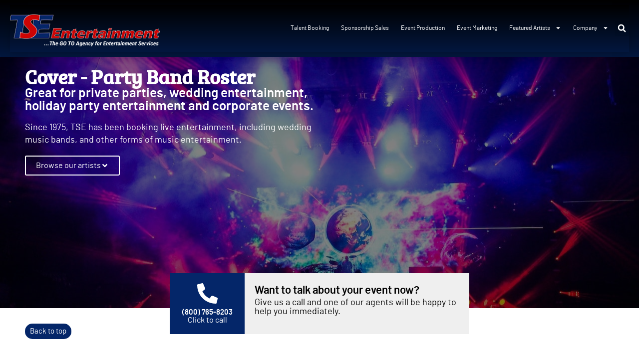

--- FILE ---
content_type: text/html; charset=UTF-8
request_url: https://tseentertainment.com/cover-party-bands/
body_size: 70796
content:
<!doctype html>
<html lang="en" prefix="og: https://ogp.me/ns#">
<head><meta charset="UTF-8"><script>if(navigator.userAgent.match(/MSIE|Internet Explorer/i)||navigator.userAgent.match(/Trident\/7\..*?rv:11/i)){var href=document.location.href;if(!href.match(/[?&]nowprocket/)){if(href.indexOf("?")==-1){if(href.indexOf("#")==-1){document.location.href=href+"?nowprocket=1"}else{document.location.href=href.replace("#","?nowprocket=1#")}}else{if(href.indexOf("#")==-1){document.location.href=href+"&nowprocket=1"}else{document.location.href=href.replace("#","&nowprocket=1#")}}}}</script><script>(()=>{class RocketLazyLoadScripts{constructor(){this.v="2.0.4",this.userEvents=["keydown","keyup","mousedown","mouseup","mousemove","mouseover","mouseout","touchmove","touchstart","touchend","touchcancel","wheel","click","dblclick","input"],this.attributeEvents=["onblur","onclick","oncontextmenu","ondblclick","onfocus","onmousedown","onmouseenter","onmouseleave","onmousemove","onmouseout","onmouseover","onmouseup","onmousewheel","onscroll","onsubmit"]}async t(){this.i(),this.o(),/iP(ad|hone)/.test(navigator.userAgent)&&this.h(),this.u(),this.l(this),this.m(),this.k(this),this.p(this),this._(),await Promise.all([this.R(),this.L()]),this.lastBreath=Date.now(),this.S(this),this.P(),this.D(),this.O(),this.M(),await this.C(this.delayedScripts.normal),await this.C(this.delayedScripts.defer),await this.C(this.delayedScripts.async),await this.T(),await this.F(),await this.j(),await this.A(),window.dispatchEvent(new Event("rocket-allScriptsLoaded")),this.everythingLoaded=!0,this.lastTouchEnd&&await new Promise(t=>setTimeout(t,500-Date.now()+this.lastTouchEnd)),this.I(),this.H(),this.U(),this.W()}i(){this.CSPIssue=sessionStorage.getItem("rocketCSPIssue"),document.addEventListener("securitypolicyviolation",t=>{this.CSPIssue||"script-src-elem"!==t.violatedDirective||"data"!==t.blockedURI||(this.CSPIssue=!0,sessionStorage.setItem("rocketCSPIssue",!0))},{isRocket:!0})}o(){window.addEventListener("pageshow",t=>{this.persisted=t.persisted,this.realWindowLoadedFired=!0},{isRocket:!0}),window.addEventListener("pagehide",()=>{this.onFirstUserAction=null},{isRocket:!0})}h(){let t;function e(e){t=e}window.addEventListener("touchstart",e,{isRocket:!0}),window.addEventListener("touchend",function i(o){o.changedTouches[0]&&t.changedTouches[0]&&Math.abs(o.changedTouches[0].pageX-t.changedTouches[0].pageX)<10&&Math.abs(o.changedTouches[0].pageY-t.changedTouches[0].pageY)<10&&o.timeStamp-t.timeStamp<200&&(window.removeEventListener("touchstart",e,{isRocket:!0}),window.removeEventListener("touchend",i,{isRocket:!0}),"INPUT"===o.target.tagName&&"text"===o.target.type||(o.target.dispatchEvent(new TouchEvent("touchend",{target:o.target,bubbles:!0})),o.target.dispatchEvent(new MouseEvent("mouseover",{target:o.target,bubbles:!0})),o.target.dispatchEvent(new PointerEvent("click",{target:o.target,bubbles:!0,cancelable:!0,detail:1,clientX:o.changedTouches[0].clientX,clientY:o.changedTouches[0].clientY})),event.preventDefault()))},{isRocket:!0})}q(t){this.userActionTriggered||("mousemove"!==t.type||this.firstMousemoveIgnored?"keyup"===t.type||"mouseover"===t.type||"mouseout"===t.type||(this.userActionTriggered=!0,this.onFirstUserAction&&this.onFirstUserAction()):this.firstMousemoveIgnored=!0),"click"===t.type&&t.preventDefault(),t.stopPropagation(),t.stopImmediatePropagation(),"touchstart"===this.lastEvent&&"touchend"===t.type&&(this.lastTouchEnd=Date.now()),"click"===t.type&&(this.lastTouchEnd=0),this.lastEvent=t.type,t.composedPath&&t.composedPath()[0].getRootNode()instanceof ShadowRoot&&(t.rocketTarget=t.composedPath()[0]),this.savedUserEvents.push(t)}u(){this.savedUserEvents=[],this.userEventHandler=this.q.bind(this),this.userEvents.forEach(t=>window.addEventListener(t,this.userEventHandler,{passive:!1,isRocket:!0})),document.addEventListener("visibilitychange",this.userEventHandler,{isRocket:!0})}U(){this.userEvents.forEach(t=>window.removeEventListener(t,this.userEventHandler,{passive:!1,isRocket:!0})),document.removeEventListener("visibilitychange",this.userEventHandler,{isRocket:!0}),this.savedUserEvents.forEach(t=>{(t.rocketTarget||t.target).dispatchEvent(new window[t.constructor.name](t.type,t))})}m(){const t="return false",e=Array.from(this.attributeEvents,t=>"data-rocket-"+t),i="["+this.attributeEvents.join("],[")+"]",o="[data-rocket-"+this.attributeEvents.join("],[data-rocket-")+"]",s=(e,i,o)=>{o&&o!==t&&(e.setAttribute("data-rocket-"+i,o),e["rocket"+i]=new Function("event",o),e.setAttribute(i,t))};new MutationObserver(t=>{for(const n of t)"attributes"===n.type&&(n.attributeName.startsWith("data-rocket-")||this.everythingLoaded?n.attributeName.startsWith("data-rocket-")&&this.everythingLoaded&&this.N(n.target,n.attributeName.substring(12)):s(n.target,n.attributeName,n.target.getAttribute(n.attributeName))),"childList"===n.type&&n.addedNodes.forEach(t=>{if(t.nodeType===Node.ELEMENT_NODE)if(this.everythingLoaded)for(const i of[t,...t.querySelectorAll(o)])for(const t of i.getAttributeNames())e.includes(t)&&this.N(i,t.substring(12));else for(const e of[t,...t.querySelectorAll(i)])for(const t of e.getAttributeNames())this.attributeEvents.includes(t)&&s(e,t,e.getAttribute(t))})}).observe(document,{subtree:!0,childList:!0,attributeFilter:[...this.attributeEvents,...e]})}I(){this.attributeEvents.forEach(t=>{document.querySelectorAll("[data-rocket-"+t+"]").forEach(e=>{this.N(e,t)})})}N(t,e){const i=t.getAttribute("data-rocket-"+e);i&&(t.setAttribute(e,i),t.removeAttribute("data-rocket-"+e))}k(t){Object.defineProperty(HTMLElement.prototype,"onclick",{get(){return this.rocketonclick||null},set(e){this.rocketonclick=e,this.setAttribute(t.everythingLoaded?"onclick":"data-rocket-onclick","this.rocketonclick(event)")}})}S(t){function e(e,i){let o=e[i];e[i]=null,Object.defineProperty(e,i,{get:()=>o,set(s){t.everythingLoaded?o=s:e["rocket"+i]=o=s}})}e(document,"onreadystatechange"),e(window,"onload"),e(window,"onpageshow");try{Object.defineProperty(document,"readyState",{get:()=>t.rocketReadyState,set(e){t.rocketReadyState=e},configurable:!0}),document.readyState="loading"}catch(t){console.log("WPRocket DJE readyState conflict, bypassing")}}l(t){this.originalAddEventListener=EventTarget.prototype.addEventListener,this.originalRemoveEventListener=EventTarget.prototype.removeEventListener,this.savedEventListeners=[],EventTarget.prototype.addEventListener=function(e,i,o){o&&o.isRocket||!t.B(e,this)&&!t.userEvents.includes(e)||t.B(e,this)&&!t.userActionTriggered||e.startsWith("rocket-")||t.everythingLoaded?t.originalAddEventListener.call(this,e,i,o):(t.savedEventListeners.push({target:this,remove:!1,type:e,func:i,options:o}),"mouseenter"!==e&&"mouseleave"!==e||t.originalAddEventListener.call(this,e,t.savedUserEvents.push,o))},EventTarget.prototype.removeEventListener=function(e,i,o){o&&o.isRocket||!t.B(e,this)&&!t.userEvents.includes(e)||t.B(e,this)&&!t.userActionTriggered||e.startsWith("rocket-")||t.everythingLoaded?t.originalRemoveEventListener.call(this,e,i,o):t.savedEventListeners.push({target:this,remove:!0,type:e,func:i,options:o})}}J(t,e){this.savedEventListeners=this.savedEventListeners.filter(i=>{let o=i.type,s=i.target||window;return e!==o||t!==s||(this.B(o,s)&&(i.type="rocket-"+o),this.$(i),!1)})}H(){EventTarget.prototype.addEventListener=this.originalAddEventListener,EventTarget.prototype.removeEventListener=this.originalRemoveEventListener,this.savedEventListeners.forEach(t=>this.$(t))}$(t){t.remove?this.originalRemoveEventListener.call(t.target,t.type,t.func,t.options):this.originalAddEventListener.call(t.target,t.type,t.func,t.options)}p(t){let e;function i(e){return t.everythingLoaded?e:e.split(" ").map(t=>"load"===t||t.startsWith("load.")?"rocket-jquery-load":t).join(" ")}function o(o){function s(e){const s=o.fn[e];o.fn[e]=o.fn.init.prototype[e]=function(){return this[0]===window&&t.userActionTriggered&&("string"==typeof arguments[0]||arguments[0]instanceof String?arguments[0]=i(arguments[0]):"object"==typeof arguments[0]&&Object.keys(arguments[0]).forEach(t=>{const e=arguments[0][t];delete arguments[0][t],arguments[0][i(t)]=e})),s.apply(this,arguments),this}}if(o&&o.fn&&!t.allJQueries.includes(o)){const e={DOMContentLoaded:[],"rocket-DOMContentLoaded":[]};for(const t in e)document.addEventListener(t,()=>{e[t].forEach(t=>t())},{isRocket:!0});o.fn.ready=o.fn.init.prototype.ready=function(i){function s(){parseInt(o.fn.jquery)>2?setTimeout(()=>i.bind(document)(o)):i.bind(document)(o)}return"function"==typeof i&&(t.realDomReadyFired?!t.userActionTriggered||t.fauxDomReadyFired?s():e["rocket-DOMContentLoaded"].push(s):e.DOMContentLoaded.push(s)),o([])},s("on"),s("one"),s("off"),t.allJQueries.push(o)}e=o}t.allJQueries=[],o(window.jQuery),Object.defineProperty(window,"jQuery",{get:()=>e,set(t){o(t)}})}P(){const t=new Map;document.write=document.writeln=function(e){const i=document.currentScript,o=document.createRange(),s=i.parentElement;let n=t.get(i);void 0===n&&(n=i.nextSibling,t.set(i,n));const c=document.createDocumentFragment();o.setStart(c,0),c.appendChild(o.createContextualFragment(e)),s.insertBefore(c,n)}}async R(){return new Promise(t=>{this.userActionTriggered?t():this.onFirstUserAction=t})}async L(){return new Promise(t=>{document.addEventListener("DOMContentLoaded",()=>{this.realDomReadyFired=!0,t()},{isRocket:!0})})}async j(){return this.realWindowLoadedFired?Promise.resolve():new Promise(t=>{window.addEventListener("load",t,{isRocket:!0})})}M(){this.pendingScripts=[];this.scriptsMutationObserver=new MutationObserver(t=>{for(const e of t)e.addedNodes.forEach(t=>{"SCRIPT"!==t.tagName||t.noModule||t.isWPRocket||this.pendingScripts.push({script:t,promise:new Promise(e=>{const i=()=>{const i=this.pendingScripts.findIndex(e=>e.script===t);i>=0&&this.pendingScripts.splice(i,1),e()};t.addEventListener("load",i,{isRocket:!0}),t.addEventListener("error",i,{isRocket:!0}),setTimeout(i,1e3)})})})}),this.scriptsMutationObserver.observe(document,{childList:!0,subtree:!0})}async F(){await this.X(),this.pendingScripts.length?(await this.pendingScripts[0].promise,await this.F()):this.scriptsMutationObserver.disconnect()}D(){this.delayedScripts={normal:[],async:[],defer:[]},document.querySelectorAll("script[type$=rocketlazyloadscript]").forEach(t=>{t.hasAttribute("data-rocket-src")?t.hasAttribute("async")&&!1!==t.async?this.delayedScripts.async.push(t):t.hasAttribute("defer")&&!1!==t.defer||"module"===t.getAttribute("data-rocket-type")?this.delayedScripts.defer.push(t):this.delayedScripts.normal.push(t):this.delayedScripts.normal.push(t)})}async _(){await this.L();let t=[];document.querySelectorAll("script[type$=rocketlazyloadscript][data-rocket-src]").forEach(e=>{let i=e.getAttribute("data-rocket-src");if(i&&!i.startsWith("data:")){i.startsWith("//")&&(i=location.protocol+i);try{const o=new URL(i).origin;o!==location.origin&&t.push({src:o,crossOrigin:e.crossOrigin||"module"===e.getAttribute("data-rocket-type")})}catch(t){}}}),t=[...new Map(t.map(t=>[JSON.stringify(t),t])).values()],this.Y(t,"preconnect")}async G(t){if(await this.K(),!0!==t.noModule||!("noModule"in HTMLScriptElement.prototype))return new Promise(e=>{let i;function o(){(i||t).setAttribute("data-rocket-status","executed"),e()}try{if(navigator.userAgent.includes("Firefox/")||""===navigator.vendor||this.CSPIssue)i=document.createElement("script"),[...t.attributes].forEach(t=>{let e=t.nodeName;"type"!==e&&("data-rocket-type"===e&&(e="type"),"data-rocket-src"===e&&(e="src"),i.setAttribute(e,t.nodeValue))}),t.text&&(i.text=t.text),t.nonce&&(i.nonce=t.nonce),i.hasAttribute("src")?(i.addEventListener("load",o,{isRocket:!0}),i.addEventListener("error",()=>{i.setAttribute("data-rocket-status","failed-network"),e()},{isRocket:!0}),setTimeout(()=>{i.isConnected||e()},1)):(i.text=t.text,o()),i.isWPRocket=!0,t.parentNode.replaceChild(i,t);else{const i=t.getAttribute("data-rocket-type"),s=t.getAttribute("data-rocket-src");i?(t.type=i,t.removeAttribute("data-rocket-type")):t.removeAttribute("type"),t.addEventListener("load",o,{isRocket:!0}),t.addEventListener("error",i=>{this.CSPIssue&&i.target.src.startsWith("data:")?(console.log("WPRocket: CSP fallback activated"),t.removeAttribute("src"),this.G(t).then(e)):(t.setAttribute("data-rocket-status","failed-network"),e())},{isRocket:!0}),s?(t.fetchPriority="high",t.removeAttribute("data-rocket-src"),t.src=s):t.src="data:text/javascript;base64,"+window.btoa(unescape(encodeURIComponent(t.text)))}}catch(i){t.setAttribute("data-rocket-status","failed-transform"),e()}});t.setAttribute("data-rocket-status","skipped")}async C(t){const e=t.shift();return e?(e.isConnected&&await this.G(e),this.C(t)):Promise.resolve()}O(){this.Y([...this.delayedScripts.normal,...this.delayedScripts.defer,...this.delayedScripts.async],"preload")}Y(t,e){this.trash=this.trash||[];let i=!0;var o=document.createDocumentFragment();t.forEach(t=>{const s=t.getAttribute&&t.getAttribute("data-rocket-src")||t.src;if(s&&!s.startsWith("data:")){const n=document.createElement("link");n.href=s,n.rel=e,"preconnect"!==e&&(n.as="script",n.fetchPriority=i?"high":"low"),t.getAttribute&&"module"===t.getAttribute("data-rocket-type")&&(n.crossOrigin=!0),t.crossOrigin&&(n.crossOrigin=t.crossOrigin),t.integrity&&(n.integrity=t.integrity),t.nonce&&(n.nonce=t.nonce),o.appendChild(n),this.trash.push(n),i=!1}}),document.head.appendChild(o)}W(){this.trash.forEach(t=>t.remove())}async T(){try{document.readyState="interactive"}catch(t){}this.fauxDomReadyFired=!0;try{await this.K(),this.J(document,"readystatechange"),document.dispatchEvent(new Event("rocket-readystatechange")),await this.K(),document.rocketonreadystatechange&&document.rocketonreadystatechange(),await this.K(),this.J(document,"DOMContentLoaded"),document.dispatchEvent(new Event("rocket-DOMContentLoaded")),await this.K(),this.J(window,"DOMContentLoaded"),window.dispatchEvent(new Event("rocket-DOMContentLoaded"))}catch(t){console.error(t)}}async A(){try{document.readyState="complete"}catch(t){}try{await this.K(),this.J(document,"readystatechange"),document.dispatchEvent(new Event("rocket-readystatechange")),await this.K(),document.rocketonreadystatechange&&document.rocketonreadystatechange(),await this.K(),this.J(window,"load"),window.dispatchEvent(new Event("rocket-load")),await this.K(),window.rocketonload&&window.rocketonload(),await this.K(),this.allJQueries.forEach(t=>t(window).trigger("rocket-jquery-load")),await this.K(),this.J(window,"pageshow");const t=new Event("rocket-pageshow");t.persisted=this.persisted,window.dispatchEvent(t),await this.K(),window.rocketonpageshow&&window.rocketonpageshow({persisted:this.persisted})}catch(t){console.error(t)}}async K(){Date.now()-this.lastBreath>45&&(await this.X(),this.lastBreath=Date.now())}async X(){return document.hidden?new Promise(t=>setTimeout(t)):new Promise(t=>requestAnimationFrame(t))}B(t,e){return e===document&&"readystatechange"===t||(e===document&&"DOMContentLoaded"===t||(e===window&&"DOMContentLoaded"===t||(e===window&&"load"===t||e===window&&"pageshow"===t)))}static run(){(new RocketLazyLoadScripts).t()}}RocketLazyLoadScripts.run()})();</script>
	
	<meta name="viewport" content="width=device-width, initial-scale=1">
	<link rel="profile" href="https://gmpg.org/xfn/11">
	
<!-- Search Engine Optimization by Rank Math PRO - https://rankmath.com/ -->
<title>Book Cover &amp; Party Bands for Events | TSE Entertainment</title>
<link data-rocket-prefetch href="https://snap.licdn.com" rel="dns-prefetch">
<link data-rocket-prefetch href="https://www.googletagmanager.com" rel="dns-prefetch">
<link data-rocket-prefetch href="https://newassets.hcaptcha.com" rel="dns-prefetch">
<link data-rocket-prefetch href="https://images.dmca.com" rel="dns-prefetch">
<link data-rocket-prefetch href="https://js.hcaptcha.com" rel="dns-prefetch">
<link data-rocket-prefetch href="https://crm.tseentertainment.com" rel="dns-prefetch">
<link crossorigin data-rocket-preload as="font" href="https://tseentertainment.com/wp-content/uploads/2024/10/barlow-regular-webfont.woff2" rel="preload">
<link crossorigin data-rocket-preload as="font" href="https://tseentertainment.com/wp-content/uploads/2024/10/breeserif-regular-webfont.woff2" rel="preload">
<style id="wpr-usedcss">img:is([sizes=auto i],[sizes^="auto," i]){contain-intrinsic-size:3000px 1500px}img.emoji{display:inline!important;border:none!important;box-shadow:none!important;height:1em!important;width:1em!important;margin:0 .07em!important;vertical-align:-.1em!important;background:0 0!important;padding:0!important}:root{--wp--preset--aspect-ratio--square:1;--wp--preset--aspect-ratio--4-3:4/3;--wp--preset--aspect-ratio--3-4:3/4;--wp--preset--aspect-ratio--3-2:3/2;--wp--preset--aspect-ratio--2-3:2/3;--wp--preset--aspect-ratio--16-9:16/9;--wp--preset--aspect-ratio--9-16:9/16;--wp--preset--color--black:#000000;--wp--preset--color--cyan-bluish-gray:#abb8c3;--wp--preset--color--white:#ffffff;--wp--preset--color--pale-pink:#f78da7;--wp--preset--color--vivid-red:#cf2e2e;--wp--preset--color--luminous-vivid-orange:#ff6900;--wp--preset--color--luminous-vivid-amber:#fcb900;--wp--preset--color--light-green-cyan:#7bdcb5;--wp--preset--color--vivid-green-cyan:#00d084;--wp--preset--color--pale-cyan-blue:#8ed1fc;--wp--preset--color--vivid-cyan-blue:#0693e3;--wp--preset--color--vivid-purple:#9b51e0;--wp--preset--gradient--vivid-cyan-blue-to-vivid-purple:linear-gradient(135deg,rgb(6, 147, 227) 0%,rgb(155, 81, 224) 100%);--wp--preset--gradient--light-green-cyan-to-vivid-green-cyan:linear-gradient(135deg,rgb(122, 220, 180) 0%,rgb(0, 208, 130) 100%);--wp--preset--gradient--luminous-vivid-amber-to-luminous-vivid-orange:linear-gradient(135deg,rgb(252, 185, 0) 0%,rgb(255, 105, 0) 100%);--wp--preset--gradient--luminous-vivid-orange-to-vivid-red:linear-gradient(135deg,rgb(255, 105, 0) 0%,rgb(207, 46, 46) 100%);--wp--preset--gradient--very-light-gray-to-cyan-bluish-gray:linear-gradient(135deg,rgb(238, 238, 238) 0%,rgb(169, 184, 195) 100%);--wp--preset--gradient--cool-to-warm-spectrum:linear-gradient(135deg,rgb(74, 234, 220) 0%,rgb(151, 120, 209) 20%,rgb(207, 42, 186) 40%,rgb(238, 44, 130) 60%,rgb(251, 105, 98) 80%,rgb(254, 248, 76) 100%);--wp--preset--gradient--blush-light-purple:linear-gradient(135deg,rgb(255, 206, 236) 0%,rgb(152, 150, 240) 100%);--wp--preset--gradient--blush-bordeaux:linear-gradient(135deg,rgb(254, 205, 165) 0%,rgb(254, 45, 45) 50%,rgb(107, 0, 62) 100%);--wp--preset--gradient--luminous-dusk:linear-gradient(135deg,rgb(255, 203, 112) 0%,rgb(199, 81, 192) 50%,rgb(65, 88, 208) 100%);--wp--preset--gradient--pale-ocean:linear-gradient(135deg,rgb(255, 245, 203) 0%,rgb(182, 227, 212) 50%,rgb(51, 167, 181) 100%);--wp--preset--gradient--electric-grass:linear-gradient(135deg,rgb(202, 248, 128) 0%,rgb(113, 206, 126) 100%);--wp--preset--gradient--midnight:linear-gradient(135deg,rgb(2, 3, 129) 0%,rgb(40, 116, 252) 100%);--wp--preset--font-size--small:13px;--wp--preset--font-size--medium:20px;--wp--preset--font-size--large:36px;--wp--preset--font-size--x-large:42px;--wp--preset--spacing--20:0.44rem;--wp--preset--spacing--30:0.67rem;--wp--preset--spacing--40:1rem;--wp--preset--spacing--50:1.5rem;--wp--preset--spacing--60:2.25rem;--wp--preset--spacing--70:3.38rem;--wp--preset--spacing--80:5.06rem;--wp--preset--shadow--natural:6px 6px 9px rgba(0, 0, 0, .2);--wp--preset--shadow--deep:12px 12px 50px rgba(0, 0, 0, .4);--wp--preset--shadow--sharp:6px 6px 0px rgba(0, 0, 0, .2);--wp--preset--shadow--outlined:6px 6px 0px -3px rgb(255, 255, 255),6px 6px rgb(0, 0, 0);--wp--preset--shadow--crisp:6px 6px 0px rgb(0, 0, 0)}:root{--wp--style--global--content-size:800px;--wp--style--global--wide-size:1200px}:where(body){margin:0}:where(.wp-site-blocks)>*{margin-block-start:24px;margin-block-end:0}:where(.wp-site-blocks)>:first-child{margin-block-start:0}:where(.wp-site-blocks)>:last-child{margin-block-end:0}:root{--wp--style--block-gap:24px}:root :where(.is-layout-flow)>:first-child{margin-block-start:0}:root :where(.is-layout-flow)>:last-child{margin-block-end:0}:root :where(.is-layout-flow)>*{margin-block-start:24px;margin-block-end:0}:root :where(.is-layout-constrained)>:first-child{margin-block-start:0}:root :where(.is-layout-constrained)>:last-child{margin-block-end:0}:root :where(.is-layout-constrained)>*{margin-block-start:24px;margin-block-end:0}:root :where(.is-layout-flex){gap:24px}:root :where(.is-layout-grid){gap:24px}body{padding-top:0;padding-right:0;padding-bottom:0;padding-left:0}a:where(:not(.wp-element-button)){text-decoration:underline}:root :where(.wp-element-button,.wp-block-button__link){background-color:#32373c;border-width:0;color:#fff;font-family:inherit;font-size:inherit;font-style:inherit;font-weight:inherit;letter-spacing:inherit;line-height:inherit;padding-top:calc(.667em + 2px);padding-right:calc(1.333em + 2px);padding-bottom:calc(.667em + 2px);padding-left:calc(1.333em + 2px);text-decoration:none;text-transform:inherit}:root :where(.wp-block-pullquote){font-size:1.5em;line-height:1.6}:root{--direction-multiplier:1}body.rtl,html[dir=rtl]{--direction-multiplier:-1}.elementor-hidden{display:none}.elementor-screen-only,.screen-reader-text,.screen-reader-text span{height:1px;margin:-1px;overflow:hidden;padding:0;position:absolute;top:-10000em;width:1px;clip:rect(0,0,0,0);border:0}.elementor *,.elementor :after,.elementor :before{box-sizing:border-box}.elementor a{box-shadow:none;text-decoration:none}.elementor hr{background-color:transparent;margin:0}.elementor img{border:none;border-radius:0;box-shadow:none;height:auto;max-width:100%}.elementor iframe,.elementor object,.elementor video{border:none;line-height:1;margin:0;max-width:100%;width:100%}.elementor-widget-wrap .elementor-element.elementor-widget__width-initial{max-width:100%}.elementor-element{--flex-direction:initial;--flex-wrap:initial;--justify-content:initial;--align-items:initial;--align-content:initial;--gap:initial;--flex-basis:initial;--flex-grow:initial;--flex-shrink:initial;--order:initial;--align-self:initial;align-self:var(--align-self);flex-basis:var(--flex-basis);flex-grow:var(--flex-grow);flex-shrink:var(--flex-shrink);order:var(--order)}.elementor-element:where(.e-con-full,.elementor-widget){align-content:var(--align-content);align-items:var(--align-items);flex-direction:var(--flex-direction);flex-wrap:var(--flex-wrap);gap:var(--row-gap) var(--column-gap);justify-content:var(--justify-content)}.elementor-invisible{visibility:hidden}.elementor-align-center{text-align:center}.elementor-align-right{text-align:right}.elementor-align-center .elementor-button,.elementor-align-right .elementor-button{width:auto}:root{--page-title-display:block}.elementor-widget-wrap{align-content:flex-start;flex-wrap:wrap;position:relative;width:100%}.elementor:not(.elementor-bc-flex-widget) .elementor-widget-wrap{display:flex}.elementor-widget-wrap>.elementor-element{width:100%}.elementor-widget-wrap.e-swiper-container{width:calc(100% - (var(--e-column-margin-left,0px) + var(--e-column-margin-right,0px)))}.elementor-widget{position:relative}.elementor-widget:not(:last-child){margin-block-end:var(--kit-widget-spacing,20px)}.elementor-widget:not(:last-child).elementor-widget__width-initial{margin-block-end:0}.elementor-column{display:flex;min-height:1px;position:relative}.elementor-grid{display:grid;grid-column-gap:var(--grid-column-gap);grid-row-gap:var(--grid-row-gap)}.elementor-grid .elementor-grid-item{min-width:0}.elementor-grid-0 .elementor-grid{display:inline-block;margin-block-end:calc(-1 * var(--grid-row-gap));width:100%;word-spacing:var(--grid-column-gap)}.elementor-grid-0 .elementor-grid .elementor-grid-item{display:inline-block;margin-block-end:var(--grid-row-gap);word-break:break-word}@media (min-width:1367px){#elementor-device-mode:after{content:"desktop"}}@media (min-width:2400px){#elementor-device-mode:after{content:"widescreen"}.elementor-widget:not(.elementor-widescreen-align-end) .elementor-icon-list-item:after{inset-inline-start:0}.elementor-widget:not(.elementor-widescreen-align-start) .elementor-icon-list-item:after{inset-inline-end:0}}@media (max-width:1366px){#elementor-device-mode:after{content:"laptop"}.elementor-widget:not(.elementor-laptop-align-end) .elementor-icon-list-item:after{inset-inline-start:0}.elementor-widget:not(.elementor-laptop-align-start) .elementor-icon-list-item:after{inset-inline-end:0}}@media (max-width:1300px){#elementor-device-mode:after{content:"tablet_extra"}.elementor-widget:not(.elementor-tablet_extra-align-end) .elementor-icon-list-item:after{inset-inline-start:0}.elementor-widget:not(.elementor-tablet_extra-align-start) .elementor-icon-list-item:after{inset-inline-end:0}}@media (max-width:1024px){#elementor-device-mode:after{content:"tablet"}}@media (max-width:880px){#elementor-device-mode:after{content:"mobile_extra"}.elementor-widget:not(.elementor-mobile_extra-align-end) .elementor-icon-list-item:after{inset-inline-start:0}.elementor-widget:not(.elementor-mobile_extra-align-start) .elementor-icon-list-item:after{inset-inline-end:0}}@media (max-width:767px){.elementor-widget-wrap .elementor-element.elementor-widget-mobile__width-initial{max-width:100%}.elementor-column{width:100%}#elementor-device-mode:after{content:"mobile"}}@media (prefers-reduced-motion:no-preference){html{scroll-behavior:smooth}}.e-con{--border-radius:0;--border-top-width:0px;--border-right-width:0px;--border-bottom-width:0px;--border-left-width:0px;--border-style:initial;--border-color:initial;--container-widget-width:100%;--container-widget-height:initial;--container-widget-flex-grow:0;--container-widget-align-self:initial;--content-width:min(100%,var(--container-max-width,1140px));--width:100%;--min-height:initial;--height:auto;--text-align:initial;--margin-top:0px;--margin-right:0px;--margin-bottom:0px;--margin-left:0px;--padding-top:var(--container-default-padding-top,10px);--padding-right:var(--container-default-padding-right,10px);--padding-bottom:var(--container-default-padding-bottom,10px);--padding-left:var(--container-default-padding-left,10px);--position:relative;--z-index:revert;--overflow:visible;--gap:var(--widgets-spacing,20px);--row-gap:var(--widgets-spacing-row,20px);--column-gap:var(--widgets-spacing-column,20px);--overlay-mix-blend-mode:initial;--overlay-opacity:1;--overlay-transition:0.3s;--e-con-grid-template-columns:repeat(3,1fr);--e-con-grid-template-rows:repeat(2,1fr);border-radius:var(--border-radius);height:var(--height);min-height:var(--min-height);min-width:0;overflow:var(--overflow);position:var(--position);width:var(--width);z-index:var(--z-index);--flex-wrap-mobile:wrap}.e-con:where(:not(.e-div-block-base)){transition:background var(--background-transition,.3s),border var(--border-transition,.3s),box-shadow var(--border-transition,.3s),transform var(--e-con-transform-transition-duration,.4s)}.e-con{--margin-block-start:var(--margin-top);--margin-block-end:var(--margin-bottom);--margin-inline-start:var(--margin-left);--margin-inline-end:var(--margin-right);--padding-inline-start:var(--padding-left);--padding-inline-end:var(--padding-right);--padding-block-start:var(--padding-top);--padding-block-end:var(--padding-bottom);--border-block-start-width:var(--border-top-width);--border-block-end-width:var(--border-bottom-width);--border-inline-start-width:var(--border-left-width);--border-inline-end-width:var(--border-right-width)}body.rtl .e-con{--padding-inline-start:var(--padding-right);--padding-inline-end:var(--padding-left);--margin-inline-start:var(--margin-right);--margin-inline-end:var(--margin-left);--border-inline-start-width:var(--border-right-width);--border-inline-end-width:var(--border-left-width)}.e-con{margin-block-end:var(--margin-block-end);margin-block-start:var(--margin-block-start);margin-inline-end:var(--margin-inline-end);margin-inline-start:var(--margin-inline-start);padding-inline-end:var(--padding-inline-end);padding-inline-start:var(--padding-inline-start)}.e-con.e-flex{--flex-direction:column;--flex-basis:auto;--flex-grow:0;--flex-shrink:1;flex:var(--flex-grow) var(--flex-shrink) var(--flex-basis)}.e-con-full,.e-con>.e-con-inner{padding-block-end:var(--padding-block-end);padding-block-start:var(--padding-block-start);text-align:var(--text-align)}.e-con-full.e-flex,.e-con.e-flex>.e-con-inner{flex-direction:var(--flex-direction)}.e-con,.e-con>.e-con-inner{display:var(--display)}.e-con-boxed.e-flex{align-content:normal;align-items:normal;flex-direction:column;flex-wrap:nowrap;justify-content:normal}.e-con-boxed{gap:initial;text-align:initial}.e-con.e-flex>.e-con-inner{align-content:var(--align-content);align-items:var(--align-items);align-self:auto;flex-basis:auto;flex-grow:1;flex-shrink:1;flex-wrap:var(--flex-wrap);justify-content:var(--justify-content)}.e-con>.e-con-inner{gap:var(--row-gap) var(--column-gap);height:100%;margin:0 auto;max-width:var(--content-width);padding-inline-end:0;padding-inline-start:0;width:100%}:is(.elementor-section-wrap,[data-elementor-id])>.e-con{--margin-left:auto;--margin-right:auto;max-width:min(100%,var(--width))}.e-con .elementor-widget.elementor-widget{margin-block-end:0}.e-con:before,.e-con>.elementor-motion-effects-container>.elementor-motion-effects-layer:before{border-block-end-width:var(--border-block-end-width);border-block-start-width:var(--border-block-start-width);border-color:var(--border-color);border-inline-end-width:var(--border-inline-end-width);border-inline-start-width:var(--border-inline-start-width);border-radius:var(--border-radius);border-style:var(--border-style);content:var(--background-overlay);display:block;height:max(100% + var(--border-top-width) + var(--border-bottom-width),100%);left:calc(0px - var(--border-left-width));mix-blend-mode:var(--overlay-mix-blend-mode);opacity:var(--overlay-opacity);position:absolute;top:calc(0px - var(--border-top-width));transition:var(--overlay-transition,.3s);width:max(100% + var(--border-left-width) + var(--border-right-width),100%)}.e-con:before{transition:background var(--overlay-transition,.3s),border-radius var(--border-transition,.3s),opacity var(--overlay-transition,.3s)}.e-con .elementor-widget{min-width:0}.e-con .elementor-widget.e-widget-swiper{width:100%}.e-con>.e-con-inner>.elementor-widget>.elementor-widget-container,.e-con>.elementor-widget>.elementor-widget-container{height:100%}.e-con.e-con>.e-con-inner>.elementor-widget,.elementor.elementor .e-con>.elementor-widget{max-width:100%}.e-con .elementor-widget:not(:last-child){--kit-widget-spacing:0px}@media (max-width:767px){.e-con.e-flex{--width:100%;--flex-wrap:var(--flex-wrap-mobile)}.elementor .elementor-hidden-mobile{display:none}}.elementor-element:where(:not(.e-con)):where(:not(.e-div-block-base)) .elementor-widget-container,.elementor-element:where(:not(.e-con)):where(:not(.e-div-block-base)):not(:has(.elementor-widget-container)){transition:background .3s,border .3s,border-radius .3s,box-shadow .3s,transform var(--e-transform-transition-duration,.4s)}.elementor-heading-title{line-height:1;margin:0;padding:0}.elementor-button{background-color:#69727d;border-radius:3px;color:#fff;display:inline-block;fill:#fff;font-size:15px;line-height:1;padding:12px 24px;text-align:center;transition:all .3s}.elementor-button:focus,.elementor-button:hover,.elementor-button:visited{color:#fff}.elementor-button-content-wrapper{display:flex;flex-direction:row;gap:5px;justify-content:center}.elementor-button-icon{align-items:center;display:flex}.elementor-button-icon svg{height:auto;width:1em}.elementor-button-icon .e-font-icon-svg{height:1em}.elementor-button-text{display:inline-block}.elementor-button span{text-decoration:inherit}.elementor-icon{color:#69727d;display:inline-block;font-size:50px;line-height:1;text-align:center;transition:all .3s}.elementor-icon:hover{color:#69727d}.elementor-icon i,.elementor-icon svg{display:block;height:1em;position:relative;width:1em}.elementor-icon i:before,.elementor-icon svg:before{left:50%;position:absolute;transform:translateX(-50%)}.elementor-shape-rounded .elementor-icon{border-radius:10%}.animated{animation-duration:1.25s}.animated.reverse{animation-direction:reverse;animation-fill-mode:forwards}.elementor-widget-image{text-align:center}.elementor-widget-image a{display:inline-block}.elementor-widget-image a img[src$=".svg"]{width:48px}.elementor-widget-image img{display:inline-block;vertical-align:middle}.elementor-item:after,.elementor-item:before{display:block;position:absolute;transition:.3s;transition-timing-function:cubic-bezier(.58,.3,.005,1)}.elementor-item:not(:hover):not(:focus):not(.elementor-item-active):not(.highlighted):after,.elementor-item:not(:hover):not(:focus):not(.elementor-item-active):not(.highlighted):before{opacity:0}.elementor-item-active:after,.elementor-item-active:before,.elementor-item.highlighted:after,.elementor-item.highlighted:before,.elementor-item:focus:after,.elementor-item:focus:before,.elementor-item:hover:after,.elementor-item:hover:before{transform:scale(1)}.e--pointer-underline .elementor-item:after,.e--pointer-underline .elementor-item:before{background-color:#3f444b;height:3px;left:0;width:100%;z-index:2}.e--pointer-underline .elementor-item:after{bottom:0;content:""}.elementor-nav-menu--main .elementor-nav-menu a{transition:.4s}.elementor-nav-menu--main .elementor-nav-menu a,.elementor-nav-menu--main .elementor-nav-menu a.highlighted,.elementor-nav-menu--main .elementor-nav-menu a:focus,.elementor-nav-menu--main .elementor-nav-menu a:hover{padding:13px 20px}.elementor-nav-menu--main .elementor-nav-menu a.current{background:#1f2124;color:#fff}.elementor-nav-menu--main .elementor-nav-menu a.disabled{background:#3f444b;color:#88909b}.elementor-nav-menu--main .elementor-nav-menu ul{border-style:solid;border-width:0;padding:0;position:absolute;width:12em}.elementor-nav-menu--main .elementor-nav-menu span.scroll-down,.elementor-nav-menu--main .elementor-nav-menu span.scroll-up{background:#fff;display:none;height:20px;overflow:hidden;position:absolute;visibility:hidden}.elementor-nav-menu--main .elementor-nav-menu span.scroll-down-arrow,.elementor-nav-menu--main .elementor-nav-menu span.scroll-up-arrow{border:8px dashed transparent;border-bottom:8px solid #33373d;height:0;inset-block-start:-2px;inset-inline-start:50%;margin-inline-start:-8px;overflow:hidden;position:absolute;width:0}.elementor-nav-menu--main .elementor-nav-menu span.scroll-down-arrow{border-color:#33373d transparent transparent;border-style:solid dashed dashed;top:6px}.elementor-nav-menu--main .elementor-nav-menu--dropdown .sub-arrow .e-font-icon-svg,.elementor-nav-menu--main .elementor-nav-menu--dropdown .sub-arrow i{transform:rotate(calc(-90deg * var(--direction-multiplier,1)))}.elementor-nav-menu--main .elementor-nav-menu--dropdown .sub-arrow .e-font-icon-svg{fill:currentColor;height:1em;width:1em}.elementor-nav-menu--layout-horizontal{display:flex}.elementor-nav-menu--layout-horizontal .elementor-nav-menu{display:flex;flex-wrap:wrap}.elementor-nav-menu--layout-horizontal .elementor-nav-menu a{flex-grow:1;white-space:nowrap}.elementor-nav-menu--layout-horizontal .elementor-nav-menu>li{display:flex}.elementor-nav-menu--layout-horizontal .elementor-nav-menu>li ul,.elementor-nav-menu--layout-horizontal .elementor-nav-menu>li>.scroll-down{top:100%!important}.elementor-nav-menu--layout-horizontal .elementor-nav-menu>li:not(:first-child)>a{margin-inline-start:var(--e-nav-menu-horizontal-menu-item-margin)}.elementor-nav-menu--layout-horizontal .elementor-nav-menu>li:not(:first-child)>.scroll-down,.elementor-nav-menu--layout-horizontal .elementor-nav-menu>li:not(:first-child)>.scroll-up,.elementor-nav-menu--layout-horizontal .elementor-nav-menu>li:not(:first-child)>ul{inset-inline-start:var(--e-nav-menu-horizontal-menu-item-margin)!important}.elementor-nav-menu--layout-horizontal .elementor-nav-menu>li:not(:last-child)>a{margin-inline-end:var(--e-nav-menu-horizontal-menu-item-margin)}.elementor-nav-menu--layout-horizontal .elementor-nav-menu>li:not(:last-child):after{align-self:center;border-color:var(--e-nav-menu-divider-color,#000);border-left-style:var(--e-nav-menu-divider-style,solid);border-left-width:var(--e-nav-menu-divider-width,2px);content:var(--e-nav-menu-divider-content,none);height:var(--e-nav-menu-divider-height,35%)}.elementor-nav-menu__align-end .elementor-nav-menu{justify-content:flex-end;margin-inline-start:auto}.elementor-widget-nav-menu:not(.elementor-nav-menu--toggle) .elementor-menu-toggle{display:none}.elementor-widget-nav-menu .elementor-widget-container,.elementor-widget-nav-menu:not(:has(.elementor-widget-container)):not([class*=elementor-hidden-]){display:flex;flex-direction:column}.elementor-nav-menu{position:relative;z-index:2}.elementor-nav-menu:after{clear:both;content:" ";display:block;font:0/0 serif;height:0;overflow:hidden;visibility:hidden}.elementor-nav-menu,.elementor-nav-menu li,.elementor-nav-menu ul{display:block;line-height:normal;list-style:none;margin:0;padding:0;-webkit-tap-highlight-color:transparent}.elementor-nav-menu ul{display:none}.elementor-nav-menu ul ul a,.elementor-nav-menu ul ul a:active,.elementor-nav-menu ul ul a:focus,.elementor-nav-menu ul ul a:hover{border-left:16px solid transparent}.elementor-nav-menu ul ul ul a,.elementor-nav-menu ul ul ul a:active,.elementor-nav-menu ul ul ul a:focus,.elementor-nav-menu ul ul ul a:hover{border-left:24px solid transparent}.elementor-nav-menu ul ul ul ul a,.elementor-nav-menu ul ul ul ul a:active,.elementor-nav-menu ul ul ul ul a:focus,.elementor-nav-menu ul ul ul ul a:hover{border-left:32px solid transparent}.elementor-nav-menu ul ul ul ul ul a,.elementor-nav-menu ul ul ul ul ul a:active,.elementor-nav-menu ul ul ul ul ul a:focus,.elementor-nav-menu ul ul ul ul ul a:hover{border-left:40px solid transparent}.elementor-nav-menu a,.elementor-nav-menu li{position:relative}.elementor-nav-menu li{border-width:0}.elementor-nav-menu a{align-items:center;display:flex}.elementor-nav-menu a,.elementor-nav-menu a:focus,.elementor-nav-menu a:hover{line-height:20px;padding:10px 20px}.elementor-nav-menu a.current{background:#1f2124;color:#fff}.elementor-nav-menu a.disabled{color:#88909b;cursor:not-allowed}.elementor-nav-menu .sub-arrow{align-items:center;display:flex;line-height:1;margin-block-end:-10px;margin-block-start:-10px;padding:10px;padding-inline-end:0}.elementor-nav-menu .sub-arrow i{pointer-events:none}.elementor-nav-menu .sub-arrow .e-font-icon-svg{height:1em;width:1em}.elementor-nav-menu--dropdown .elementor-item.elementor-item-active,.elementor-nav-menu--dropdown .elementor-item.highlighted,.elementor-nav-menu--dropdown .elementor-item:focus,.elementor-nav-menu--dropdown .elementor-item:hover,.elementor-sub-item.elementor-item-active,.elementor-sub-item.highlighted,.elementor-sub-item:focus,.elementor-sub-item:hover{background-color:#3f444b;color:#fff}.elementor-menu-toggle{align-items:center;background-color:rgba(0,0,0,.05);border:0 solid;border-radius:3px;color:#33373d;cursor:pointer;display:flex;font-size:var(--nav-menu-icon-size,22px);justify-content:center;padding:.25em}.elementor-menu-toggle.elementor-active .elementor-menu-toggle__icon--open,.elementor-menu-toggle:not(.elementor-active) .elementor-menu-toggle__icon--close{display:none}.elementor-menu-toggle .e-font-icon-svg{fill:#33373d;height:1em;width:1em}.elementor-menu-toggle svg{height:auto;width:1em;fill:var(--nav-menu-icon-color,currentColor)}span.elementor-menu-toggle__icon--close,span.elementor-menu-toggle__icon--open{line-height:1}.elementor-nav-menu--dropdown{background-color:#fff;font-size:13px}.elementor-nav-menu--dropdown.elementor-nav-menu__container{margin-top:10px;overflow-x:hidden;overflow-y:auto;transform-origin:top;transition:max-height .3s,transform .3s}.elementor-nav-menu--dropdown.elementor-nav-menu__container .elementor-sub-item{font-size:.85em}.elementor-nav-menu--dropdown a{color:#33373d}.elementor-nav-menu--dropdown a.current{background:#1f2124;color:#fff}.elementor-nav-menu--dropdown a.disabled{color:#b3b3b3}ul.elementor-nav-menu--dropdown a,ul.elementor-nav-menu--dropdown a:focus,ul.elementor-nav-menu--dropdown a:hover{border-inline-start:8px solid transparent;text-shadow:none}.elementor-nav-menu--toggle{--menu-height:100vh}.elementor-nav-menu--toggle .elementor-menu-toggle:not(.elementor-active)+.elementor-nav-menu__container{max-height:0;overflow:hidden;transform:scaleY(0)}.elementor-nav-menu--stretch .elementor-nav-menu__container.elementor-nav-menu--dropdown{position:absolute;z-index:9997}@media (max-width:1024px){.elementor-nav-menu--dropdown-tablet .elementor-nav-menu--main{display:none}.elementor-widget:not(.elementor-tablet-align-end) .elementor-icon-list-item:after{inset-inline-start:0}.elementor-widget:not(.elementor-tablet-align-start) .elementor-icon-list-item:after{inset-inline-end:0}}@media (min-width:1025px){.elementor-nav-menu--dropdown-tablet .elementor-menu-toggle,.elementor-nav-menu--dropdown-tablet .elementor-nav-menu--dropdown{display:none}.elementor-nav-menu--dropdown-tablet nav.elementor-nav-menu--dropdown.elementor-nav-menu__container{overflow-y:hidden}}.elementor-search-form{display:block;transition:.2s}.elementor-search-form .e-font-icon-svg-container{align-items:center;display:flex;height:100%;justify-content:center;width:100%}.elementor-search-form button,.elementor-search-form input[type=search]{-webkit-appearance:none;-moz-appearance:none;background:0 0;border:0;display:inline-block;font-size:15px;line-height:1;margin:0;min-width:0;padding:0;vertical-align:middle;white-space:normal}.elementor-search-form button:focus,.elementor-search-form input[type=search]:focus{color:inherit;outline:0}.elementor-search-form button{background-color:#69727d;border-radius:0;color:#fff;font-size:var(--e-search-form-submit-icon-size,16px)}.elementor-search-form__container{border:0 solid transparent;display:flex;min-height:50px;overflow:hidden;transition:.2s}.elementor-search-form__container:not(.elementor-search-form--full-screen){background:#f1f2f3}.elementor-search-form__input{color:#3f444b;flex-basis:100%;transition:color .2s}.elementor-search-form__input::-moz-placeholder{color:inherit;font-family:inherit;opacity:.6}.elementor-search-form__input::placeholder{color:inherit;font-family:inherit;opacity:.6}.elementor-search-form--skin-full_screen .elementor-search-form input[type=search].elementor-search-form__input{border:solid #fff;border-width:0 0 1px;color:#fff;font-size:50px;line-height:1.5;text-align:center}.elementor-search-form--skin-full_screen .elementor-search-form__toggle{color:var(--e-search-form-toggle-color,#33373d);cursor:pointer;display:inline-block;font-size:var(--e-search-form-toggle-size,33px);vertical-align:middle}.elementor-search-form--skin-full_screen .elementor-search-form__toggle .e-font-icon-svg-container,.elementor-search-form--skin-full_screen .elementor-search-form__toggle i{background-color:var(--e-search-form-toggle-background-color,rgba(0,0,0,.05));border-color:var(--e-search-form-toggle-color,#33373d);border-radius:var(--e-search-form-toggle-border-radius,3px);border-style:solid;border-width:var(--e-search-form-toggle-border-width,0);display:block;height:var(--e-search-form-toggle-size,33px);position:relative;transition:.2s;width:var(--e-search-form-toggle-size,33px)}.elementor-search-form--skin-full_screen .elementor-search-form__toggle .e-font-icon-svg-container svg,.elementor-search-form--skin-full_screen .elementor-search-form__toggle .e-font-icon-svg-container:before,.elementor-search-form--skin-full_screen .elementor-search-form__toggle i svg,.elementor-search-form--skin-full_screen .elementor-search-form__toggle i:before{left:50%;position:absolute;top:50%;transform:translate(-50%,-50%)}.elementor-search-form--skin-full_screen .elementor-search-form__toggle .e-font-icon-svg-container:before,.elementor-search-form--skin-full_screen .elementor-search-form__toggle i:before{font-size:var(--e-search-form-toggle-icon-size,.55em)}.elementor-search-form--skin-full_screen .elementor-search-form__toggle .e-font-icon-svg-container svg,.elementor-search-form--skin-full_screen .elementor-search-form__toggle i svg{fill:var(--e-search-form-toggle-color,#33373d);height:var(--e-search-form-toggle-icon-size,.55em);width:var(--e-search-form-toggle-icon-size,.55em)}.elementor-search-form--skin-full_screen .elementor-search-form__container{align-items:center;background-color:rgba(0,0,0,.8);height:100vh;inset:0;padding:0 15%;position:fixed;transition:.3s;z-index:9998}.elementor-search-form--skin-full_screen .elementor-search-form__container:not(.elementor-search-form--full-screen){opacity:0;overflow:hidden;transform:scale(0)}.elementor-search-form--skin-full_screen .elementor-search-form__container:not(.elementor-search-form--full-screen) .dialog-lightbox-close-button{display:none}.elementor-sticky--active{z-index:99}.e-con.elementor-sticky--active{z-index:var(--z-index,99)}.elementor-column .elementor-spacer-inner{height:var(--spacer-size)}.e-con{--container-widget-width:100%}.e-con-inner>.elementor-widget-spacer,.e-con>.elementor-widget-spacer{width:var(--container-widget-width,var(--spacer-size));--align-self:var(--container-widget-align-self,initial);--flex-shrink:0}.e-con-inner>.elementor-widget-spacer>.elementor-widget-container,.e-con>.elementor-widget-spacer>.elementor-widget-container{height:100%;width:100%}.e-con-inner>.elementor-widget-spacer>.elementor-widget-container>.elementor-spacer,.e-con>.elementor-widget-spacer>.elementor-widget-container>.elementor-spacer{height:100%}.e-con-inner>.elementor-widget-spacer>.elementor-widget-container>.elementor-spacer>.elementor-spacer-inner,.e-con>.elementor-widget-spacer>.elementor-widget-container>.elementor-spacer>.elementor-spacer-inner{height:var(--container-widget-height,var(--spacer-size))}.e-con-inner>.elementor-widget-spacer:not(:has(>.elementor-widget-container))>.elementor-spacer,.e-con>.elementor-widget-spacer:not(:has(>.elementor-widget-container))>.elementor-spacer{height:100%}.e-con-inner>.elementor-widget-spacer:not(:has(>.elementor-widget-container))>.elementor-spacer>.elementor-spacer-inner,.e-con>.elementor-widget-spacer:not(:has(>.elementor-widget-container))>.elementor-spacer>.elementor-spacer-inner{height:var(--container-widget-height,var(--spacer-size))}.elementor-widget-heading .elementor-heading-title[class*=elementor-size-]>a{color:inherit;font-size:inherit;line-height:inherit}.elementor-widget:not(:has(.elementor-widget-container)) .elementor-widget-container{overflow:hidden}.elementor-widget .elementor-icon-list-items{list-style-type:none;margin:0;padding:0}.elementor-widget .elementor-icon-list-item{margin:0;padding:0;position:relative}.elementor-widget .elementor-icon-list-item:after{inset-block-end:0;position:absolute;width:100%}.elementor-widget .elementor-icon-list-item,.elementor-widget .elementor-icon-list-item a{align-items:var(--icon-vertical-align,center);display:flex;font-size:inherit}.elementor-widget.elementor-list-item-link-full_width a{width:100%}.elementor-widget.elementor-align-center .elementor-icon-list-item,.elementor-widget.elementor-align-center .elementor-icon-list-item a{justify-content:center}.elementor-widget.elementor-align-center .elementor-icon-list-item:after{margin:auto}.elementor-widget:not(.elementor-align-end) .elementor-icon-list-item:after{inset-inline-start:0}.elementor-widget:not(.elementor-align-start) .elementor-icon-list-item:after{inset-inline-end:0}.elementor .elementor-element ul.elementor-icon-list-items,.elementor-edit-area .elementor-element ul.elementor-icon-list-items{padding:0}.elementor-widget-social-icons.elementor-grid-0 .elementor-widget-container,.elementor-widget-social-icons.elementor-grid-0:not(:has(.elementor-widget-container)){font-size:0;line-height:1}.elementor-widget-social-icons:not(.elementor-grid-0):not(.elementor-grid-tablet-0):not(.elementor-grid-mobile-0) .elementor-grid{display:inline-grid}.elementor-widget-social-icons .elementor-grid{grid-column-gap:var(--grid-column-gap,5px);grid-row-gap:var(--grid-row-gap,5px);grid-template-columns:var(--grid-template-columns);justify-content:var(--justify-content,center);justify-items:var(--justify-content,center)}.elementor-icon.elementor-social-icon{font-size:var(--icon-size,25px);height:calc(var(--icon-size,25px) + 2 * var(--icon-padding,.5em));line-height:var(--icon-size,25px);width:calc(var(--icon-size,25px) + 2 * var(--icon-padding,.5em))}.elementor-social-icon{--e-social-icon-icon-color:#fff;align-items:center;background-color:#69727d;cursor:pointer;display:inline-flex;justify-content:center;text-align:center}.elementor-social-icon i{color:var(--e-social-icon-icon-color)}.elementor-social-icon svg{fill:var(--e-social-icon-icon-color)}.elementor-social-icon:last-child{margin:0}.elementor-social-icon:hover{color:#fff;opacity:.9}.elementor-social-icon-facebook-f{background-color:#3b5998}.elementor-social-icon-instagram{background-color:#262626}.elementor-social-icon-youtube{background-color:#cd201f}.elementor-widget-divider{--divider-border-style:none;--divider-border-width:1px;--divider-color:#0c0d0e;--divider-icon-size:20px;--divider-element-spacing:10px;--divider-pattern-height:24px;--divider-pattern-size:20px;--divider-pattern-url:none;--divider-pattern-repeat:repeat-x}.elementor-widget-divider .elementor-divider{display:flex}.elementor-widget-divider .elementor-icon{font-size:var(--divider-icon-size)}.elementor-widget-divider .elementor-divider-separator{direction:ltr;display:flex;margin:0}.elementor-widget-divider:not(.elementor-widget-divider--view-line_text):not(.elementor-widget-divider--view-line_icon) .elementor-divider-separator{border-block-start:var(--divider-border-width) var(--divider-border-style) var(--divider-color)}.e-con-inner>.elementor-widget-divider,.e-con>.elementor-widget-divider{width:var(--container-widget-width,100%);--flex-grow:var(--container-widget-flex-grow)}[data-elementor-type=popup]:not(.elementor-edit-area){display:none}.elementor-popup-modal.dialog-type-lightbox{background-color:transparent;display:flex;pointer-events:none;-webkit-user-select:auto;-moz-user-select:auto;user-select:auto}.elementor-popup-modal .dialog-buttons-wrapper,.elementor-popup-modal .dialog-header{display:none}.elementor-popup-modal .dialog-close-button{display:none;inset-inline-end:20px;margin-top:0;opacity:1;pointer-events:all;top:20px;z-index:9999}.elementor-popup-modal .dialog-close-button svg{fill:#1f2124;height:1em;width:1em}.elementor-popup-modal .dialog-widget-content{background-color:#fff;border-radius:0;box-shadow:none;max-height:100%;max-width:100%;overflow:visible;pointer-events:all;width:auto}.elementor-popup-modal .dialog-message{display:flex;max-height:100vh;max-width:100vw;overflow:auto;padding:0;width:640px}.elementor-popup-modal .elementor{width:100%}.elementor-kit-24197{--e-global-color-primary:#042669;--e-global-color-secondary:#232323;--e-global-color-text:#000000;--e-global-color-accent:#6EAA3D;--e-global-color-3c447794:#6EAA3D;--e-global-color-9334f5:#FEDF00;--e-global-color-3fbdaf1a:#FFF;--e-global-color-4e50618:#042669;--e-global-color-f5c1e7a:#CC0404;--e-global-color-cd6cba0:#F3FDFF;--e-global-typography-primary-font-family:"Barlow";--e-global-typography-primary-font-weight:600;--e-global-typography-secondary-font-family:"Barlow";--e-global-typography-secondary-font-weight:400;--e-global-typography-text-font-family:"Barlow";--e-global-typography-text-font-weight:400;--e-global-typography-accent-font-family:"Barlow";--e-global-typography-accent-font-weight:500;font-family:var( --e-global-typography-accent-font-family ),Sans-serif;font-weight:var(--e-global-typography-accent-font-weight)}.e-con{--container-max-width:1200px}@font-face{font-family:Barlow;font-style:normal;font-weight:400;font-display:swap;src:url('https://tseentertainment.com/wp-content/uploads/2024/10/barlow-regular-webfont.woff2') format('woff2'),url('https://tseentertainment.com/wp-content/uploads/2024/10/barlow-regular-webfont.woff') format('woff'),url('https://tseentertainment.com/wp-content/uploads/2024/10/Barlow-Regular.ttf') format('truetype')}@font-face{font-family:Barlow;font-style:normal;font-weight:300;font-display:swap;src:url('https://tseentertainment.com/wp-content/uploads/2024/10/barlow-light-webfont.woff2') format('woff2'),url('https://tseentertainment.com/wp-content/uploads/2024/10/barlow-light-webfont.woff') format('woff'),url('https://tseentertainment.com/wp-content/uploads/2024/10/Barlow-Light.ttf') format('truetype')}@font-face{font-family:Barlow;font-style:italic;font-weight:300;font-display:swap;src:url('https://tseentertainment.com/wp-content/uploads/2024/10/barlow-lightitalic-webfont.woff2') format('woff2'),url('https://tseentertainment.com/wp-content/uploads/2024/10/barlow-lightitalic-webfont.woff') format('woff'),url('https://tseentertainment.com/wp-content/uploads/2024/10/Barlow-LightItalic.ttf') format('truetype')}@font-face{font-family:Barlow;font-style:normal;font-weight:600;font-display:swap;src:url('https://tseentertainment.com/wp-content/uploads/2024/10/barlow-semibold-webfont.woff2') format('woff2'),url('https://tseentertainment.com/wp-content/uploads/2024/10/barlow-semibold-webfont.woff') format('woff'),url('https://tseentertainment.com/wp-content/uploads/2024/10/Barlow-SemiBold.ttf') format('truetype')}.elementor-widget-icon-box .elementor-icon-box-wrapper{display:flex;flex-direction:column;text-align:center}.elementor-widget-icon-box .elementor-icon-box-icon{display:inline-block;flex:0 0 auto;line-height:0}.elementor-widget-icon-box .elementor-icon-box-content{flex-grow:1;width:100%}.elementor-widget-icon-box .elementor-icon-box-title a{color:inherit}.elementor-widget-icon-box .elementor-icon-box-description{margin:0}.elementor-widget-icon-box.elementor-position-block-start .elementor-icon-box-wrapper{align-items:unset!important;flex-direction:column;text-align:center}@media (max-width:767px){.elementor-widget:not(.elementor-mobile-align-end) .elementor-icon-list-item:after{inset-inline-start:0}.elementor-widget:not(.elementor-mobile-align-start) .elementor-icon-list-item:after{inset-inline-end:0}.elementor-widget-icon-box.elementor-mobile-position-block-start .elementor-icon-box-wrapper{align-items:unset!important;flex-direction:column;text-align:center}}.elementor-flip-box{height:280px;perspective:1000px;position:relative;transform-style:preserve-3d}@media (max-width:1024px){.elementor-flip-box{cursor:pointer}}.elementor-flip-box__front{background-color:#1abc9c}.elementor-flip-box__back{background-color:#4054b2;display:block}.elementor-flip-box__layer{height:100%;position:absolute;transition:all .6s ease-in-out;width:100%}@media (prefers-reduced-motion:reduce){.animated{animation:none!important}html *{transition-delay:0s!important;transition-duration:0s!important}.elementor-flip-box__layer{transition-duration:0s}}.elementor-flip-box__layer__overlay{align-items:stretch;color:#fff;display:flex;flex-direction:column;height:100%;justify-content:center;padding:35px;text-align:center;width:100%}.elementor-flip-box__layer__title{font-size:21px}.elementor-flip-box__layer__description{font-size:14px}.elementor-flip-box__layer__description:not(:last-child),.elementor-flip-box__layer__title:not(:last-child){margin:0 0 20px;padding:0}.elementor-flip-box__layer__title{font-weight:600;line-height:1}.elementor-flip-box{--e-flip-box-view-framed-stacked-icon-color:#fff}.elementor-flip-box .elementor-icon{color:var(--e-flip-box-view-framed-stacked-icon-color)}.elementor-flip-box .elementor-icon svg{fill:var(--e-flip-box-view-framed-stacked-icon-color)}.elementor-flip-box__button.elementor-button{align-self:center;background:0 0;border:2px solid #fff;cursor:pointer;margin-inline:auto}.elementor-flip-box__button.elementor-button:focus-visible,.elementor-flip-box__button.elementor-button:hover{background:0 0;text-decoration:none}.elementor-flip-box--effect-fade .elementor-flip-box .elementor-flip-box__back{opacity:0}.elementor-flip-box--effect-fade .elementor-flip-box:focus-visible .elementor-flip-box__back,.elementor-flip-box--effect-fade .elementor-flip-box:hover .elementor-flip-box__back{opacity:1}.e-con-inner>.elementor-widget-flip-box,.e-con>.elementor-widget-flip-box{width:var(--container-widget-width);--flex-grow:var(--container-widget-flex-grow)}:root{--swiper-theme-color:#007aff}.swiper{margin-left:auto;margin-right:auto;position:relative;overflow:hidden;list-style:none;padding:0;z-index:1}.swiper-vertical>.swiper-wrapper{flex-direction:column}.swiper-wrapper{position:relative;width:100%;height:100%;z-index:1;display:flex;transition-property:transform;box-sizing:content-box}.swiper-android .swiper-slide,.swiper-wrapper{transform:translate3d(0,0,0)}.swiper-pointer-events{touch-action:pan-y}.swiper-pointer-events.swiper-vertical{touch-action:pan-x}.swiper-slide{flex-shrink:0;width:100%;height:100%;position:relative;transition-property:transform}.swiper-slide-invisible-blank{visibility:hidden}.swiper-autoheight,.swiper-autoheight .swiper-slide{height:auto}.swiper-autoheight .swiper-wrapper{align-items:flex-start;transition-property:transform,height}.swiper-backface-hidden .swiper-slide{transform:translateZ(0);-webkit-backface-visibility:hidden;backface-visibility:hidden}.swiper-3d,.swiper-3d.swiper-css-mode .swiper-wrapper{perspective:1200px}.swiper-3d .swiper-cube-shadow,.swiper-3d .swiper-slide,.swiper-3d .swiper-slide-shadow,.swiper-3d .swiper-slide-shadow-bottom,.swiper-3d .swiper-slide-shadow-left,.swiper-3d .swiper-slide-shadow-right,.swiper-3d .swiper-slide-shadow-top,.swiper-3d .swiper-wrapper{transform-style:preserve-3d}.swiper-3d .swiper-slide-shadow,.swiper-3d .swiper-slide-shadow-bottom,.swiper-3d .swiper-slide-shadow-left,.swiper-3d .swiper-slide-shadow-right,.swiper-3d .swiper-slide-shadow-top{position:absolute;left:0;top:0;width:100%;height:100%;pointer-events:none;z-index:10}.swiper-3d .swiper-slide-shadow{background:rgba(0,0,0,.15)}.swiper-3d .swiper-slide-shadow-left{background-image:linear-gradient(to left,rgba(0,0,0,.5),rgba(0,0,0,0))}.swiper-3d .swiper-slide-shadow-right{background-image:linear-gradient(to right,rgba(0,0,0,.5),rgba(0,0,0,0))}.swiper-3d .swiper-slide-shadow-top{background-image:linear-gradient(to top,rgba(0,0,0,.5),rgba(0,0,0,0))}.swiper-3d .swiper-slide-shadow-bottom{background-image:linear-gradient(to bottom,rgba(0,0,0,.5),rgba(0,0,0,0))}.swiper-css-mode>.swiper-wrapper{overflow:auto;scrollbar-width:none;-ms-overflow-style:none}.swiper-css-mode>.swiper-wrapper::-webkit-scrollbar{display:none}.swiper-css-mode>.swiper-wrapper>.swiper-slide{scroll-snap-align:start start}.swiper-horizontal.swiper-css-mode>.swiper-wrapper{scroll-snap-type:x mandatory}.swiper-vertical.swiper-css-mode>.swiper-wrapper{scroll-snap-type:y mandatory}.swiper-centered>.swiper-wrapper::before{content:'';flex-shrink:0;order:9999}.swiper-centered.swiper-horizontal>.swiper-wrapper>.swiper-slide:first-child{margin-inline-start:var(--swiper-centered-offset-before)}.swiper-centered.swiper-horizontal>.swiper-wrapper::before{height:100%;min-height:1px;width:var(--swiper-centered-offset-after)}.swiper-centered.swiper-vertical>.swiper-wrapper>.swiper-slide:first-child{margin-block-start:var(--swiper-centered-offset-before)}.swiper-centered.swiper-vertical>.swiper-wrapper::before{width:100%;min-width:1px;height:var(--swiper-centered-offset-after)}.swiper-centered>.swiper-wrapper>.swiper-slide{scroll-snap-align:center center}.swiper-virtual .swiper-slide{-webkit-backface-visibility:hidden;transform:translateZ(0)}.swiper-virtual.swiper-css-mode .swiper-wrapper::after{content:'';position:absolute;left:0;top:0;pointer-events:none}.swiper-virtual.swiper-css-mode.swiper-horizontal .swiper-wrapper::after{height:1px;width:var(--swiper-virtual-size)}.swiper-virtual.swiper-css-mode.swiper-vertical .swiper-wrapper::after{width:1px;height:var(--swiper-virtual-size)}:root{--swiper-navigation-size:44px}.swiper-button-next,.swiper-button-prev{position:absolute;top:50%;width:calc(var(--swiper-navigation-size)/ 44 * 27);height:var(--swiper-navigation-size);margin-top:calc(0px - (var(--swiper-navigation-size)/ 2));z-index:10;cursor:pointer;display:flex;align-items:center;justify-content:center;color:var(--swiper-navigation-color,var(--swiper-theme-color))}.swiper-button-next.swiper-button-disabled,.swiper-button-prev.swiper-button-disabled{opacity:.35;cursor:auto;pointer-events:none}.swiper-button-next.swiper-button-hidden,.swiper-button-prev.swiper-button-hidden{opacity:0;cursor:auto;pointer-events:none}.swiper-navigation-disabled .swiper-button-next,.swiper-navigation-disabled .swiper-button-prev{display:none!important}.swiper-button-next:after,.swiper-button-prev:after{font-family:swiper-icons;font-size:var(--swiper-navigation-size);text-transform:none!important;letter-spacing:0;font-variant:initial;line-height:1}.swiper-button-prev,.swiper-rtl .swiper-button-next{left:10px;right:auto}.swiper-button-prev:after,.swiper-rtl .swiper-button-next:after{content:'prev'}.swiper-button-next,.swiper-rtl .swiper-button-prev{right:10px;left:auto}.swiper-button-next:after,.swiper-rtl .swiper-button-prev:after{content:'next'}.swiper-button-lock{display:none}.swiper-pagination{position:absolute;text-align:center;transition:.3s opacity;transform:translate3d(0,0,0);z-index:10}.swiper-pagination.swiper-pagination-hidden{opacity:0}.swiper-pagination-disabled>.swiper-pagination,.swiper-pagination.swiper-pagination-disabled{display:none!important}.swiper-horizontal>.swiper-pagination-bullets,.swiper-pagination-bullets.swiper-pagination-horizontal,.swiper-pagination-custom,.swiper-pagination-fraction{bottom:10px;left:0;width:100%}.swiper-pagination-bullets-dynamic{overflow:hidden;font-size:0}.swiper-pagination-bullets-dynamic .swiper-pagination-bullet{transform:scale(.33);position:relative}.swiper-pagination-bullets-dynamic .swiper-pagination-bullet-active{transform:scale(1)}.swiper-pagination-bullets-dynamic .swiper-pagination-bullet-active-main{transform:scale(1)}.swiper-pagination-bullets-dynamic .swiper-pagination-bullet-active-prev{transform:scale(.66)}.swiper-pagination-bullets-dynamic .swiper-pagination-bullet-active-prev-prev{transform:scale(.33)}.swiper-pagination-bullets-dynamic .swiper-pagination-bullet-active-next{transform:scale(.66)}.swiper-pagination-bullets-dynamic .swiper-pagination-bullet-active-next-next{transform:scale(.33)}.swiper-pagination-bullet{width:var(--swiper-pagination-bullet-width,var(--swiper-pagination-bullet-size,8px));height:var(--swiper-pagination-bullet-height,var(--swiper-pagination-bullet-size,8px));display:inline-block;border-radius:50%;background:var(--swiper-pagination-bullet-inactive-color,#000);opacity:var(--swiper-pagination-bullet-inactive-opacity, .2)}button.swiper-pagination-bullet{border:none;margin:0;padding:0;box-shadow:none;-webkit-appearance:none;appearance:none}.swiper-pagination-clickable .swiper-pagination-bullet{cursor:pointer}.swiper-pagination-bullet:only-child{display:none!important}.swiper-pagination-bullet-active{opacity:var(--swiper-pagination-bullet-opacity, 1);background:var(--swiper-pagination-color,var(--swiper-theme-color))}.swiper-pagination-vertical.swiper-pagination-bullets,.swiper-vertical>.swiper-pagination-bullets{right:10px;top:50%;transform:translate3d(0,-50%,0)}.swiper-pagination-vertical.swiper-pagination-bullets .swiper-pagination-bullet,.swiper-vertical>.swiper-pagination-bullets .swiper-pagination-bullet{margin:var(--swiper-pagination-bullet-vertical-gap,6px) 0;display:block}.swiper-pagination-vertical.swiper-pagination-bullets.swiper-pagination-bullets-dynamic,.swiper-vertical>.swiper-pagination-bullets.swiper-pagination-bullets-dynamic{top:50%;transform:translateY(-50%);width:8px}.swiper-pagination-vertical.swiper-pagination-bullets.swiper-pagination-bullets-dynamic .swiper-pagination-bullet,.swiper-vertical>.swiper-pagination-bullets.swiper-pagination-bullets-dynamic .swiper-pagination-bullet{display:inline-block;transition:.2s transform,.2s top}.swiper-horizontal>.swiper-pagination-bullets .swiper-pagination-bullet,.swiper-pagination-horizontal.swiper-pagination-bullets .swiper-pagination-bullet{margin:0 var(--swiper-pagination-bullet-horizontal-gap,4px)}.swiper-horizontal>.swiper-pagination-bullets.swiper-pagination-bullets-dynamic,.swiper-pagination-horizontal.swiper-pagination-bullets.swiper-pagination-bullets-dynamic{left:50%;transform:translateX(-50%);white-space:nowrap}.swiper-horizontal>.swiper-pagination-bullets.swiper-pagination-bullets-dynamic .swiper-pagination-bullet,.swiper-pagination-horizontal.swiper-pagination-bullets.swiper-pagination-bullets-dynamic .swiper-pagination-bullet{transition:.2s transform,.2s left}.swiper-horizontal.swiper-rtl>.swiper-pagination-bullets-dynamic .swiper-pagination-bullet{transition:.2s transform,.2s right}.swiper-pagination-progressbar{background:rgba(0,0,0,.25);position:absolute}.swiper-pagination-progressbar .swiper-pagination-progressbar-fill{background:var(--swiper-pagination-color,var(--swiper-theme-color));position:absolute;left:0;top:0;width:100%;height:100%;transform:scale(0);transform-origin:left top}.swiper-rtl .swiper-pagination-progressbar .swiper-pagination-progressbar-fill{transform-origin:right top}.swiper-horizontal>.swiper-pagination-progressbar,.swiper-pagination-progressbar.swiper-pagination-horizontal,.swiper-pagination-progressbar.swiper-pagination-vertical.swiper-pagination-progressbar-opposite,.swiper-vertical>.swiper-pagination-progressbar.swiper-pagination-progressbar-opposite{width:100%;height:4px;left:0;top:0}.swiper-horizontal>.swiper-pagination-progressbar.swiper-pagination-progressbar-opposite,.swiper-pagination-progressbar.swiper-pagination-horizontal.swiper-pagination-progressbar-opposite,.swiper-pagination-progressbar.swiper-pagination-vertical,.swiper-vertical>.swiper-pagination-progressbar{width:4px;height:100%;left:0;top:0}.swiper-pagination-lock{display:none}.swiper-scrollbar{border-radius:10px;position:relative;-ms-touch-action:none;background:rgba(0,0,0,.1)}.swiper-scrollbar-disabled>.swiper-scrollbar,.swiper-scrollbar.swiper-scrollbar-disabled{display:none!important}.swiper-horizontal>.swiper-scrollbar,.swiper-scrollbar.swiper-scrollbar-horizontal{position:absolute;left:1%;bottom:3px;z-index:50;height:5px;width:98%}.swiper-scrollbar.swiper-scrollbar-vertical,.swiper-vertical>.swiper-scrollbar{position:absolute;right:3px;top:1%;z-index:50;width:5px;height:98%}.swiper-scrollbar-drag{height:100%;width:100%;position:relative;background:rgba(0,0,0,.5);border-radius:10px;left:0;top:0}.swiper-scrollbar-cursor-drag{cursor:move}.swiper-scrollbar-lock{display:none}.swiper-zoom-container{width:100%;height:100%;display:flex;justify-content:center;align-items:center;text-align:center}.swiper-zoom-container>canvas,.swiper-zoom-container>img,.swiper-zoom-container>svg{max-width:100%;max-height:100%;object-fit:contain}.swiper-slide-zoomed{cursor:move}.swiper-lazy-preloader{width:42px;height:42px;position:absolute;left:50%;top:50%;margin-left:-21px;margin-top:-21px;z-index:10;transform-origin:50%;box-sizing:border-box;border:4px solid var(--swiper-preloader-color,var(--swiper-theme-color));border-radius:50%;border-top-color:transparent}.swiper-watch-progress .swiper-slide-visible .swiper-lazy-preloader,.swiper:not(.swiper-watch-progress) .swiper-lazy-preloader{animation:1s linear infinite swiper-preloader-spin}.swiper-lazy-preloader-white{--swiper-preloader-color:#fff}.swiper-lazy-preloader-black{--swiper-preloader-color:#000}@keyframes swiper-preloader-spin{0%{transform:rotate(0)}100%{transform:rotate(360deg)}}.swiper .swiper-notification{position:absolute;left:0;top:0;pointer-events:none;opacity:0;z-index:-1000}.swiper-free-mode>.swiper-wrapper{transition-timing-function:ease-out;margin:0 auto}.swiper-grid>.swiper-wrapper{flex-wrap:wrap}.swiper-grid-column>.swiper-wrapper{flex-wrap:wrap;flex-direction:column}.swiper-fade.swiper-free-mode .swiper-slide{transition-timing-function:ease-out}.swiper-fade .swiper-slide{pointer-events:none;transition-property:opacity}.swiper-fade .swiper-slide .swiper-slide{pointer-events:none}.swiper-fade .swiper-slide-active,.swiper-fade .swiper-slide-active .swiper-slide-active{pointer-events:auto}.swiper-cube{overflow:visible}.swiper-cube .swiper-slide{pointer-events:none;-webkit-backface-visibility:hidden;backface-visibility:hidden;z-index:1;visibility:hidden;transform-origin:0 0;width:100%;height:100%}.swiper-cube .swiper-slide .swiper-slide{pointer-events:none}.swiper-cube.swiper-rtl .swiper-slide{transform-origin:100% 0}.swiper-cube .swiper-slide-active,.swiper-cube .swiper-slide-active .swiper-slide-active{pointer-events:auto}.swiper-cube .swiper-slide-active,.swiper-cube .swiper-slide-next,.swiper-cube .swiper-slide-next+.swiper-slide,.swiper-cube .swiper-slide-prev{pointer-events:auto;visibility:visible}.swiper-cube .swiper-slide-shadow-bottom,.swiper-cube .swiper-slide-shadow-left,.swiper-cube .swiper-slide-shadow-right,.swiper-cube .swiper-slide-shadow-top{z-index:0;-webkit-backface-visibility:hidden;backface-visibility:hidden}.swiper-cube .swiper-cube-shadow{position:absolute;left:0;bottom:0;width:100%;height:100%;opacity:.6;z-index:0}.swiper-cube .swiper-cube-shadow:before{content:'';background:#000;position:absolute;left:0;top:0;bottom:0;right:0;filter:blur(50px)}.swiper-flip{overflow:visible}.swiper-flip .swiper-slide{pointer-events:none;-webkit-backface-visibility:hidden;backface-visibility:hidden;z-index:1}.swiper-flip .swiper-slide .swiper-slide{pointer-events:none}.swiper-flip .swiper-slide-active,.swiper-flip .swiper-slide-active .swiper-slide-active{pointer-events:auto}.swiper-flip .swiper-slide-shadow-bottom,.swiper-flip .swiper-slide-shadow-left,.swiper-flip .swiper-slide-shadow-right,.swiper-flip .swiper-slide-shadow-top{z-index:0;-webkit-backface-visibility:hidden;backface-visibility:hidden}.swiper-creative .swiper-slide{-webkit-backface-visibility:hidden;backface-visibility:hidden;overflow:hidden;transition-property:transform,opacity,height}.swiper-cards{overflow:visible}.swiper-cards .swiper-slide{transform-origin:center bottom;-webkit-backface-visibility:hidden;backface-visibility:hidden;overflow:hidden}.elementor-element,.elementor-lightbox{--swiper-theme-color:#000;--swiper-navigation-size:44px;--swiper-pagination-bullet-size:6px;--swiper-pagination-bullet-horizontal-gap:6px}.elementor-element .swiper .swiper-slide figure,.elementor-lightbox .swiper .swiper-slide figure{line-height:0}.elementor-element .swiper .elementor-lightbox-content-source,.elementor-lightbox .swiper .elementor-lightbox-content-source{display:none}.elementor-element .swiper .elementor-swiper-button,.elementor-element .swiper~.elementor-swiper-button,.elementor-lightbox .swiper .elementor-swiper-button,.elementor-lightbox .swiper~.elementor-swiper-button{color:hsla(0,0%,93%,.9);cursor:pointer;display:inline-flex;font-size:25px;position:absolute;top:50%;transform:translateY(-50%);z-index:1}.elementor-element .swiper .elementor-swiper-button svg,.elementor-element .swiper~.elementor-swiper-button svg,.elementor-lightbox .swiper .elementor-swiper-button svg,.elementor-lightbox .swiper~.elementor-swiper-button svg{fill:hsla(0,0%,93%,.9);height:1em;width:1em}.elementor-element .swiper .elementor-swiper-button-prev,.elementor-element .swiper~.elementor-swiper-button-prev,.elementor-lightbox .swiper .elementor-swiper-button-prev,.elementor-lightbox .swiper~.elementor-swiper-button-prev{left:10px}.elementor-element .swiper .elementor-swiper-button-next,.elementor-element .swiper~.elementor-swiper-button-next,.elementor-lightbox .swiper .elementor-swiper-button-next,.elementor-lightbox .swiper~.elementor-swiper-button-next{right:10px}.elementor-element .swiper .elementor-swiper-button.swiper-button-disabled,.elementor-element .swiper~.elementor-swiper-button.swiper-button-disabled,.elementor-lightbox .swiper .elementor-swiper-button.swiper-button-disabled,.elementor-lightbox .swiper~.elementor-swiper-button.swiper-button-disabled{opacity:.3}.elementor-element .swiper .swiper-image-stretch .swiper-slide .swiper-slide-image,.elementor-lightbox .swiper .swiper-image-stretch .swiper-slide .swiper-slide-image{width:100%}.elementor-element .swiper .swiper-horizontal>.swiper-pagination-bullets,.elementor-element .swiper .swiper-pagination-bullets.swiper-pagination-horizontal,.elementor-element .swiper .swiper-pagination-custom,.elementor-element .swiper .swiper-pagination-fraction,.elementor-element .swiper~.swiper-pagination-bullets.swiper-pagination-horizontal,.elementor-element .swiper~.swiper-pagination-custom,.elementor-element .swiper~.swiper-pagination-fraction,.elementor-lightbox .swiper .swiper-horizontal>.swiper-pagination-bullets,.elementor-lightbox .swiper .swiper-pagination-bullets.swiper-pagination-horizontal,.elementor-lightbox .swiper .swiper-pagination-custom,.elementor-lightbox .swiper .swiper-pagination-fraction,.elementor-lightbox .swiper~.swiper-pagination-bullets.swiper-pagination-horizontal,.elementor-lightbox .swiper~.swiper-pagination-custom,.elementor-lightbox .swiper~.swiper-pagination-fraction{bottom:5px}.elementor-element .swiper.swiper-cube .elementor-swiper-button,.elementor-element .swiper.swiper-cube~.elementor-swiper-button,.elementor-lightbox .swiper.swiper-cube .elementor-swiper-button,.elementor-lightbox .swiper.swiper-cube~.elementor-swiper-button{transform:translate3d(0,-50%,1px)}.elementor-element :where(.swiper-horizontal)~.swiper-pagination-bullets,.elementor-lightbox :where(.swiper-horizontal)~.swiper-pagination-bullets{bottom:5px;left:0;width:100%}.elementor-element :where(.swiper-horizontal)~.swiper-pagination-bullets .swiper-pagination-bullet,.elementor-lightbox :where(.swiper-horizontal)~.swiper-pagination-bullets .swiper-pagination-bullet{margin:0 var(--swiper-pagination-bullet-horizontal-gap,4px)}.elementor-element :where(.swiper-horizontal)~.swiper-pagination-progressbar,.elementor-lightbox :where(.swiper-horizontal)~.swiper-pagination-progressbar{height:4px;left:0;top:0;width:100%}.elementor-lightbox.elementor-pagination-position-outside .swiper{padding-bottom:30px}.elementor-lightbox.elementor-pagination-position-outside .swiper .elementor-swiper-button,.elementor-lightbox.elementor-pagination-position-outside .swiper~.elementor-swiper-button{top:calc(50% - 30px / 2)}.elementor-element .elementor-swiper,.elementor-lightbox .elementor-swiper{position:relative}.elementor-element .elementor-main-swiper,.elementor-lightbox .elementor-main-swiper{position:static}.elementor-lightbox.elementor-arrows-position-outside .swiper{width:calc(100% - 60px)}.elementor-lightbox.elementor-arrows-position-outside .swiper .elementor-swiper-button-prev,.elementor-lightbox.elementor-arrows-position-outside .swiper~.elementor-swiper-button-prev{left:0}.elementor-lightbox.elementor-arrows-position-outside .swiper .elementor-swiper-button-next,.elementor-lightbox.elementor-arrows-position-outside .swiper~.elementor-swiper-button-next{right:0}.elementor-testimonial__footer{display:flex}.elementor-testimonial__footer cite{display:flex;flex-direction:column;font-size:14px;font-style:normal;line-height:1.5}.elementor-testimonial__name{font-weight:700}.elementor-testimonial--layout-image_inline .elementor-testimonial__footer{align-items:center}.elementor-testimonial--layout-image_inline .elementor-testimonial__footer{margin-top:25px}.elementor-testimonial--align-center .elementor-testimonial{text-align:center}.elementor-testimonial--align-center.elementor-testimonial--layout-image_inline .elementor-testimonial__footer{justify-content:center}.elementor-testimonial--skin-bubble .elementor-testimonial__content{background-color:#f9fafa;padding:20px;position:relative}.elementor-testimonial--skin-bubble .elementor-testimonial__content:after{background-color:#f9fafa;border-width:0;box-sizing:content-box;content:"";display:block;height:14px;inset-inline-start:calc(20px + 50px / 2);position:absolute;transform:scaleX(.75) rotate(45deg);width:14px}.elementor-testimonial--skin-bubble.elementor-testimonial--layout-image_inline .elementor-testimonial__content:after{top:calc(100% - 7px)}.elementor-testimonial--skin-bubble.elementor-testimonial--layout-image_inline.elementor-testimonial--align-center .elementor-testimonial__content:after{left:50%;transform:translateX(-50%) scaleX(.75) rotate(45deg)}.elementor-widget-testimonial-carousel .swiper-slide{padding:20px}.elementor-widget-testimonial-carousel .elementor-testimonial__text{font-size:1.3em;font-style:italic;line-height:1.5}.swiper-pagination-bullets{color:#fff;cursor:default}.swiper-slide{border-style:solid;border-width:0;overflow:hidden;transition-duration:.5s;transition-property:border,background,transform;will-change:transform}.swiper-slide:not(:hover) .e-overlay-animation-fade{opacity:0}.swiper-slide:not(:hover) .e-overlay-animation-slide-up{transform:translateY(100%)}.swiper-slide:not(:hover) .e-overlay-animation-slide-down{transform:translateY(-100%)}.swiper-slide:not(:hover) .e-overlay-animation-slide-right{transform:translateX(-100%)}.swiper-slide:not(:hover) .e-overlay-animation-slide-left{transform:translateX(100%)}.swiper-slide:not(:hover) .e-overlay-animation-zoom-in{opacity:0;transform:scale(.5)}.swiper-slide a{display:inline}.swiper-slide a.elementor-button{display:inline-block}.elementor-widget-testimonial-carousel .elementor-main-swiper{width:95%}.elementor-widget-reviews .swiper-wrapper,.elementor-widget-testimonial-carousel .swiper-wrapper{align-items:stretch;display:flex}.elementor-widget-reviews .swiper-slide,.elementor-widget-testimonial-carousel .swiper-slide{height:auto}.elementor-widget-reviews.elementor-pagination-type-bullets .swiper-container,.elementor-widget-reviews.elementor-pagination-type-fraction .swiper-container,.elementor-widget-testimonial-carousel.elementor-pagination-type-bullets .swiper,.elementor-widget-testimonial-carousel.elementor-pagination-type-bullets .swiper-container,.elementor-widget-testimonial-carousel.elementor-pagination-type-fraction .swiper-container{padding-bottom:40px}.elementor-widget-reviews .swiper-container-rtl .elementor-swiper-button-next,.elementor-widget-reviews .swiper-rtl .elementor-swiper-button-next,.elementor-widget-testimonial-carousel .elementor-swiper-button-prev,.elementor-widget-testimonial-carousel .swiper-container-rtl .elementor-swiper-button-next,.elementor-widget-testimonial-carousel .swiper-rtl .elementor-swiper-button-next{left:0;right:unset}.elementor-widget-reviews .swiper-container-rtl .elementor-swiper-button-prev,.elementor-widget-reviews .swiper-rtl .elementor-swiper-button-prev,.elementor-widget-testimonial-carousel .elementor-swiper-button-next,.elementor-widget-testimonial-carousel .swiper-container-rtl .elementor-swiper-button-prev,.elementor-widget-testimonial-carousel .swiper-rtl .elementor-swiper-button-prev{left:unset;right:0}.elementor-widget-testimonial-carousel.elementor-pagination-type-bullets .elementor-swiper-button-next,.elementor-widget-testimonial-carousel.elementor-pagination-type-bullets .elementor-swiper-button-prev{top:calc(50% - 40px / 2)}.elementor-widget-media-carousel .swiper-container-rtl .elementor-swiper-button-next,.elementor-widget-media-carousel .swiper-rtl .elementor-swiper-button-next{left:10px;right:unset}.elementor-widget-media-carousel .swiper-container-rtl .elementor-swiper-button-prev,.elementor-widget-media-carousel .swiper-rtl .elementor-swiper-button-prev{left:unset;right:10px}.elementor-30993 .elementor-element.elementor-element-a03591d{--display:flex;--min-height:70vh;--flex-direction:row;--container-widget-width:initial;--container-widget-height:100%;--container-widget-flex-grow:1;--container-widget-align-self:stretch;--flex-wrap-mobile:wrap;--flex-wrap:wrap;--overlay-opacity:0.5}.elementor-30993 .elementor-element.elementor-element-a03591d:not(.elementor-motion-effects-element-type-background),.elementor-30993 .elementor-element.elementor-element-a03591d>.elementor-motion-effects-container>.elementor-motion-effects-layer{background-image:var(--wpr-bg-07784a52-3ebd-40d2-b05d-32b3b60e149c);background-position:center center;background-repeat:no-repeat;background-size:cover}.elementor-30993 .elementor-element.elementor-element-a03591d::before,.elementor-30993 .elementor-element.elementor-element-a03591d>.e-con-inner>.elementor-background-slideshow::before,.elementor-30993 .elementor-element.elementor-element-a03591d>.e-con-inner>.elementor-background-video-container::before,.elementor-30993 .elementor-element.elementor-element-a03591d>.elementor-background-slideshow::before,.elementor-30993 .elementor-element.elementor-element-a03591d>.elementor-background-video-container::before,.elementor-30993 .elementor-element.elementor-element-a03591d>.elementor-motion-effects-container>.elementor-motion-effects-layer::before{background-color:var(--e-global-color-text);--background-overlay:''}.elementor-30993 .elementor-element.elementor-element-e334423{--display:flex;--justify-content:center}.elementor-30993 .elementor-element.elementor-element-e571028 .elementor-heading-title{font-family:"Bree Serif",Sans-serif;font-size:40px;font-weight:600;color:var(--e-global-color-3fbdaf1a)}.elementor-30993 .elementor-element.elementor-element-2d99444 .elementor-heading-title{font-family:Barlow,Sans-serif;font-size:26px;font-weight:600;color:var(--e-global-color-3fbdaf1a)}.elementor-30993 .elementor-element.elementor-element-5db9b85{font-family:Barlow,Sans-serif;font-size:18px;font-weight:400;line-height:1.4em;color:var(--e-global-color-3fbdaf1a)}.elementor-30993 .elementor-element.elementor-element-5cd7429 .elementor-button{background-color:#04266900;font-family:Barlow,Sans-serif;font-size:16px;font-weight:500;border-style:solid;border-width:2px;padding:10px 20px}.elementor-30993 .elementor-element.elementor-element-5cd7429 .elementor-button:focus,.elementor-30993 .elementor-element.elementor-element-5cd7429 .elementor-button:hover{background-color:var(--e-global-color-primary);border-color:var(--e-global-color-primary)}.elementor-30993 .elementor-element.elementor-element-5cd7429 .elementor-button-content-wrapper{flex-direction:row-reverse}.elementor-30993 .elementor-element.elementor-element-5cd7429 .elementor-button .elementor-button-content-wrapper{gap:10px}.elementor-30993 .elementor-element.elementor-element-5a10da4{--display:flex}.elementor-30993 .elementor-element.elementor-element-feb8dbb{--display:flex;--flex-direction:row;--container-widget-width:initial;--container-widget-height:100%;--container-widget-flex-grow:1;--container-widget-align-self:stretch;--flex-wrap-mobile:wrap;--justify-content:center;--gap:0px 0px;--row-gap:0px;--column-gap:0px;--margin-top:-70px;--margin-bottom:0px;--margin-left:0px;--margin-right:0px;--padding-top:0px;--padding-bottom:50px;--padding-left:0px;--padding-right:0px;--z-index:3}.elementor-30993 .elementor-element.elementor-element-c8157a8{--display:flex;--padding-top:0px;--padding-bottom:0px;--padding-left:0px;--padding-right:0px}.elementor-30993 .elementor-element.elementor-element-c8157a8:not(.elementor-motion-effects-element-type-background),.elementor-30993 .elementor-element.elementor-element-c8157a8>.elementor-motion-effects-container>.elementor-motion-effects-layer{background-color:var(--e-global-color-primary)}.elementor-widget-icon-box.elementor-view-default .elementor-icon{fill:var(--e-global-color-primary);color:var(--e-global-color-primary);border-color:var(--e-global-color-primary)}.elementor-widget-icon-box .elementor-icon-box-title,.elementor-widget-icon-box .elementor-icon-box-title a{font-family:var( --e-global-typography-primary-font-family ),Sans-serif;font-weight:var(--e-global-typography-primary-font-weight)}.elementor-widget-icon-box .elementor-icon-box-title{color:var(--e-global-color-primary)}.elementor-widget-icon-box:has(:focus) .elementor-icon-box-title,.elementor-widget-icon-box:has(:hover) .elementor-icon-box-title{color:var(--e-global-color-primary)}.elementor-widget-icon-box .elementor-icon-box-description{font-family:var( --e-global-typography-text-font-family ),Sans-serif;font-weight:var(--e-global-typography-text-font-weight);color:var(--e-global-color-text)}.elementor-30993 .elementor-element.elementor-element-eb8bebb>.elementor-widget-container{padding:20px}.elementor-30993 .elementor-element.elementor-element-eb8bebb .elementor-icon-box-wrapper{gap:0}.elementor-30993 .elementor-element.elementor-element-eb8bebb .elementor-icon-box-title{margin-block-end:0px;color:var(--e-global-color-3fbdaf1a)}.elementor-30993 .elementor-element.elementor-element-eb8bebb.elementor-view-stacked .elementor-icon{background-color:var(--e-global-color-3fbdaf1a)}.elementor-30993 .elementor-element.elementor-element-eb8bebb.elementor-view-default .elementor-icon,.elementor-30993 .elementor-element.elementor-element-eb8bebb.elementor-view-framed .elementor-icon{fill:var(--e-global-color-3fbdaf1a);color:var(--e-global-color-3fbdaf1a);border-color:var(--e-global-color-3fbdaf1a)}.elementor-30993 .elementor-element.elementor-element-eb8bebb .elementor-icon{font-size:41px}.elementor-30993 .elementor-element.elementor-element-eb8bebb .elementor-icon-box-title,.elementor-30993 .elementor-element.elementor-element-eb8bebb .elementor-icon-box-title a{font-family:Barlow,Sans-serif;font-size:15px;font-weight:600}.elementor-30993 .elementor-element.elementor-element-eb8bebb .elementor-icon-box-description{color:var(--e-global-color-3fbdaf1a)}.elementor-30993 .elementor-element.elementor-element-1b2f547{--display:flex;--justify-content:center;--padding-top:0px;--padding-bottom:0px;--padding-left:0px;--padding-right:0px}.elementor-30993 .elementor-element.elementor-element-1b2f547:not(.elementor-motion-effects-element-type-background),.elementor-30993 .elementor-element.elementor-element-1b2f547>.elementor-motion-effects-container>.elementor-motion-effects-layer{background-color:#efefef}.elementor-30993 .elementor-element.elementor-element-21010fa>.elementor-widget-container{padding:23px 20px}.elementor-30993 .elementor-element.elementor-element-21010fa .elementor-icon-box-wrapper{text-align:start}.elementor-30993 .elementor-element.elementor-element-21010fa .elementor-icon-box-title,.elementor-30993 .elementor-element.elementor-element-21010fa .elementor-icon-box-title a{font-family:Barlow,Sans-serif;font-size:22px;font-weight:700}.elementor-30993 .elementor-element.elementor-element-21010fa .elementor-icon-box-title{color:var(--e-global-color-text)}.elementor-30993 .elementor-element.elementor-element-21010fa .elementor-icon-box-description{font-family:Barlow,Sans-serif;font-size:18px;font-weight:400}.elementor-30993 .elementor-element.elementor-element-5fbcfec{--display:flex;--flex-direction:column;--container-widget-width:calc( ( 1 - var( --container-widget-flex-grow ) ) * 100% );--container-widget-height:initial;--container-widget-flex-grow:0;--container-widget-align-self:initial;--flex-wrap-mobile:wrap;--justify-content:center;--align-items:center;--padding-top:0px;--padding-bottom:20px;--padding-left:50px;--padding-right:50px}.elementor-30993 .elementor-element.elementor-element-a564c9e{--display:flex}.elementor-30993 .elementor-element.elementor-element-757406a{text-align:center}.elementor-30993 .elementor-element.elementor-element-757406a .elementor-heading-title{font-family:"Bree Serif",Sans-serif;font-size:33px;font-weight:400}.elementor-30993 .elementor-element.elementor-element-3eab251{text-align:center;font-family:Barlow,Sans-serif;font-size:17px;font-weight:400;line-height:1.3em}.elementor-30993 .elementor-element.elementor-element-eed6a2f{--display:flex;--flex-direction:row;--container-widget-width:initial;--container-widget-height:100%;--container-widget-flex-grow:1;--container-widget-align-self:stretch;--flex-wrap-mobile:wrap;--justify-content:flex-start;--flex-wrap:wrap}.elementor-30993 .elementor-element.elementor-element-48a70d1{--display:flex}.elementor-widget-flip-box .elementor-flip-box__front .elementor-flip-box__layer__title{font-family:var( --e-global-typography-primary-font-family ),Sans-serif;font-weight:var(--e-global-typography-primary-font-weight)}.elementor-widget-flip-box .elementor-flip-box__front .elementor-flip-box__layer__description{font-family:var( --e-global-typography-text-font-family ),Sans-serif;font-weight:var(--e-global-typography-text-font-weight)}.elementor-widget-flip-box .elementor-flip-box__back .elementor-flip-box__layer__title{font-family:var( --e-global-typography-primary-font-family ),Sans-serif;font-weight:var(--e-global-typography-primary-font-weight)}.elementor-widget-flip-box .elementor-flip-box__back .elementor-flip-box__layer__description{font-family:var( --e-global-typography-text-font-family ),Sans-serif;font-weight:var(--e-global-typography-text-font-weight)}.elementor-widget-flip-box .elementor-flip-box__button{font-family:var( --e-global-typography-accent-font-family ),Sans-serif;font-weight:var(--e-global-typography-accent-font-weight)}.elementor-30993 .elementor-element.elementor-element-2c2cdfe .elementor-flip-box__front{background-image:var(--wpr-bg-f378ce89-d854-42a6-90e8-ad1163356814);background-position:top center;background-repeat:no-repeat;background-size:cover}.elementor-30993 .elementor-element.elementor-element-2c2cdfe .elementor-flip-box__back{background-color:#752525;background-image:var(--wpr-bg-15289257-5736-4440-bd5f-2391d1dd527d);background-position:center center;background-repeat:no-repeat;background-size:cover}.elementor-30993 .elementor-element.elementor-element-2c2cdfe .elementor-flip-box__button{background-color:var(--e-global-color-primary);margin-inline-center:0;border-color:var(--e-global-color-primary)}.elementor-30993 .elementor-element.elementor-element-2c2cdfe.elementor-element{--align-self:flex-start}.elementor-30993 .elementor-element.elementor-element-2c2cdfe .elementor-flip-box__front .elementor-flip-box__layer__overlay{background-color:#00000024;text-align:center}.elementor-30993 .elementor-element.elementor-element-2c2cdfe .elementor-flip-box__front .elementor-flip-box__layer__title{font-family:"Bree Serif",Sans-serif;font-size:27px;font-weight:400}.elementor-30993 .elementor-element.elementor-element-2c2cdfe .elementor-flip-box__back .elementor-flip-box__layer__overlay{background-color:#000000AD;text-align:center}.elementor-30993 .elementor-element.elementor-element-2c2cdfe .elementor-flip-box__back .elementor-flip-box__layer__title{font-family:"Bree Serif",Sans-serif;font-weight:400}.elementor-30993 .elementor-element.elementor-element-8cad2dd{--display:flex}.elementor-30993 .elementor-element.elementor-element-d2e621d .elementor-flip-box__front{background-image:var(--wpr-bg-c5f4df91-4555-4915-ae2f-72bc94ee4d77);background-position:top center;background-repeat:no-repeat;background-size:cover}.elementor-30993 .elementor-element.elementor-element-d2e621d .elementor-flip-box__back{background-color:#752525;background-image:var(--wpr-bg-96cdcfa3-51be-414e-9064-cf029593618c);background-position:center center;background-repeat:no-repeat;background-size:cover}.elementor-30993 .elementor-element.elementor-element-d2e621d .elementor-flip-box__button{background-color:var(--e-global-color-primary);margin-inline-center:0;border-color:var(--e-global-color-primary)}.elementor-30993 .elementor-element.elementor-element-d2e621d.elementor-element{--align-self:flex-start}.elementor-30993 .elementor-element.elementor-element-d2e621d .elementor-flip-box__front .elementor-flip-box__layer__overlay{background-color:#00000024;text-align:center}.elementor-30993 .elementor-element.elementor-element-d2e621d .elementor-flip-box__front .elementor-flip-box__layer__title{font-family:"Bree Serif",Sans-serif;font-size:27px;font-weight:400}.elementor-30993 .elementor-element.elementor-element-d2e621d .elementor-flip-box__back .elementor-flip-box__layer__overlay{background-color:#000000AD;text-align:center}.elementor-30993 .elementor-element.elementor-element-d2e621d .elementor-flip-box__back .elementor-flip-box__layer__title{font-family:"Bree Serif",Sans-serif;font-weight:400}.elementor-30993 .elementor-element.elementor-element-896cef6{--display:flex}.elementor-30993 .elementor-element.elementor-element-d1555e2 .elementor-flip-box__front{background-image:var(--wpr-bg-3e25fc5c-4176-48e5-9cd2-933e3b9dbd32);background-position:top center;background-repeat:no-repeat;background-size:cover}.elementor-30993 .elementor-element.elementor-element-d1555e2 .elementor-flip-box__back{background-color:#752525;background-image:var(--wpr-bg-ca722bb0-2111-407f-a5d1-9524778a559a);background-position:center center;background-repeat:no-repeat;background-size:cover}.elementor-30993 .elementor-element.elementor-element-d1555e2 .elementor-flip-box__button{background-color:var(--e-global-color-primary);margin-inline-center:0;border-color:var(--e-global-color-primary)}.elementor-30993 .elementor-element.elementor-element-d1555e2.elementor-element{--align-self:flex-start}.elementor-30993 .elementor-element.elementor-element-d1555e2 .elementor-flip-box__front .elementor-flip-box__layer__overlay{background-color:#00000024;text-align:center}.elementor-30993 .elementor-element.elementor-element-d1555e2 .elementor-flip-box__front .elementor-flip-box__layer__title{font-family:"Bree Serif",Sans-serif;font-size:27px;font-weight:400}.elementor-30993 .elementor-element.elementor-element-d1555e2 .elementor-flip-box__back .elementor-flip-box__layer__overlay{background-color:#000000AD;text-align:center}.elementor-30993 .elementor-element.elementor-element-d1555e2 .elementor-flip-box__back .elementor-flip-box__layer__title{font-family:"Bree Serif",Sans-serif;font-weight:400}.elementor-30993 .elementor-element.elementor-element-84e05e7{--display:flex}.elementor-30993 .elementor-element.elementor-element-b328b61 .elementor-flip-box__front{background-image:var(--wpr-bg-d55c4b62-7b8e-4596-b4fd-0c6e84a41e8a);background-position:top center;background-repeat:no-repeat;background-size:cover}.elementor-30993 .elementor-element.elementor-element-b328b61 .elementor-flip-box__back{background-color:#752525;background-image:var(--wpr-bg-35d3b5a5-7b3f-497e-af8a-2594d885408b);background-position:center center;background-repeat:no-repeat;background-size:cover}.elementor-30993 .elementor-element.elementor-element-b328b61 .elementor-flip-box__button{background-color:var(--e-global-color-primary);margin-inline-center:0;border-color:var(--e-global-color-primary)}.elementor-30993 .elementor-element.elementor-element-b328b61.elementor-element{--align-self:flex-start}.elementor-30993 .elementor-element.elementor-element-b328b61 .elementor-flip-box__front .elementor-flip-box__layer__overlay{background-color:#00000024;text-align:center}.elementor-30993 .elementor-element.elementor-element-b328b61 .elementor-flip-box__front .elementor-flip-box__layer__title{font-family:"Bree Serif",Sans-serif;font-size:27px;font-weight:400}.elementor-30993 .elementor-element.elementor-element-b328b61 .elementor-flip-box__back .elementor-flip-box__layer__overlay{background-color:#000000AD;text-align:center}.elementor-30993 .elementor-element.elementor-element-b328b61 .elementor-flip-box__back .elementor-flip-box__layer__title{font-family:"Bree Serif",Sans-serif;font-weight:400}.elementor-30993 .elementor-element.elementor-element-c2b467a{--display:flex}.elementor-30993 .elementor-element.elementor-element-8ddb94f .elementor-flip-box__front{background-image:var(--wpr-bg-57bdf6e1-c89c-4782-8e78-455c95bd5d4a);background-position:top center;background-repeat:no-repeat;background-size:cover}.elementor-30993 .elementor-element.elementor-element-8ddb94f .elementor-flip-box__back{background-color:#752525;background-image:var(--wpr-bg-6adcbe14-05d5-420c-9e18-94a1189de679);background-position:center center;background-repeat:no-repeat;background-size:cover}.elementor-30993 .elementor-element.elementor-element-8ddb94f .elementor-flip-box__button{background-color:var(--e-global-color-primary);margin-inline-center:0;border-color:var(--e-global-color-primary)}.elementor-30993 .elementor-element.elementor-element-8ddb94f.elementor-element{--align-self:flex-start}.elementor-30993 .elementor-element.elementor-element-8ddb94f .elementor-flip-box__front .elementor-flip-box__layer__overlay{background-color:#00000024;text-align:center}.elementor-30993 .elementor-element.elementor-element-8ddb94f .elementor-flip-box__front .elementor-flip-box__layer__title{font-family:"Bree Serif",Sans-serif;font-size:27px;font-weight:400}.elementor-30993 .elementor-element.elementor-element-8ddb94f .elementor-flip-box__back .elementor-flip-box__layer__overlay{background-color:#000000AD;text-align:center}.elementor-30993 .elementor-element.elementor-element-8ddb94f .elementor-flip-box__back .elementor-flip-box__layer__title{font-family:"Bree Serif",Sans-serif;font-weight:400}.elementor-30993 .elementor-element.elementor-element-469e9ac{--display:flex}.elementor-30993 .elementor-element.elementor-element-d07c870 .elementor-flip-box__front{background-image:var(--wpr-bg-325b55f0-bae9-492c-91cb-0bc72c66e339);background-position:top center;background-repeat:no-repeat;background-size:cover}.elementor-30993 .elementor-element.elementor-element-d07c870 .elementor-flip-box__back{background-color:#752525;background-image:var(--wpr-bg-eaf1835a-1ae6-4307-a241-2f618674dc90);background-position:center center;background-repeat:no-repeat;background-size:cover}.elementor-30993 .elementor-element.elementor-element-d07c870 .elementor-flip-box__button{background-color:var(--e-global-color-primary);margin-inline-center:0;border-color:var(--e-global-color-primary)}.elementor-30993 .elementor-element.elementor-element-d07c870.elementor-element{--align-self:flex-start}.elementor-30993 .elementor-element.elementor-element-d07c870 .elementor-flip-box__front .elementor-flip-box__layer__overlay{background-color:#00000024;text-align:center}.elementor-30993 .elementor-element.elementor-element-d07c870 .elementor-flip-box__front .elementor-flip-box__layer__title{font-family:"Bree Serif",Sans-serif;font-size:27px;font-weight:400}.elementor-30993 .elementor-element.elementor-element-d07c870 .elementor-flip-box__back .elementor-flip-box__layer__overlay{background-color:#000000AD;text-align:center}.elementor-30993 .elementor-element.elementor-element-d07c870 .elementor-flip-box__back .elementor-flip-box__layer__title{font-family:"Bree Serif",Sans-serif;font-weight:400}.elementor-30993 .elementor-element.elementor-element-dff897e{--display:flex}.elementor-30993 .elementor-element.elementor-element-62480ea .elementor-flip-box__front{background-image:var(--wpr-bg-ed29da37-d15e-439b-bed0-b4a1e7ad8245);background-position:top center;background-repeat:no-repeat;background-size:cover}.elementor-30993 .elementor-element.elementor-element-62480ea .elementor-flip-box__back{background-color:#752525;background-image:var(--wpr-bg-49841283-26c7-430d-a16e-383f857632e8);background-position:center center;background-repeat:no-repeat;background-size:cover}.elementor-30993 .elementor-element.elementor-element-62480ea .elementor-flip-box__button{background-color:var(--e-global-color-primary);margin-inline-center:0;border-color:var(--e-global-color-primary)}.elementor-30993 .elementor-element.elementor-element-62480ea.elementor-element{--align-self:flex-start}.elementor-30993 .elementor-element.elementor-element-62480ea .elementor-flip-box__front .elementor-flip-box__layer__overlay{background-color:#00000024;text-align:center}.elementor-30993 .elementor-element.elementor-element-62480ea .elementor-flip-box__front .elementor-flip-box__layer__title{font-family:"Bree Serif",Sans-serif;font-size:27px;font-weight:400}.elementor-30993 .elementor-element.elementor-element-62480ea .elementor-flip-box__back .elementor-flip-box__layer__overlay{background-color:#000000AD;text-align:center}.elementor-30993 .elementor-element.elementor-element-62480ea .elementor-flip-box__back .elementor-flip-box__layer__title{font-family:"Bree Serif",Sans-serif;font-weight:400}.elementor-30993 .elementor-element.elementor-element-e0d69fc{--display:flex}.elementor-30993 .elementor-element.elementor-element-a65a815 .elementor-flip-box__front{background-image:var(--wpr-bg-449a78f1-27ca-40c0-93a7-ca8e9aecb778);background-position:top center;background-repeat:no-repeat;background-size:cover}.elementor-30993 .elementor-element.elementor-element-a65a815 .elementor-flip-box__back{background-color:#752525;background-image:var(--wpr-bg-1fb7c866-3c13-4b94-a993-54fb19521cfe);background-position:center center;background-repeat:no-repeat;background-size:cover}.elementor-30993 .elementor-element.elementor-element-a65a815 .elementor-flip-box__button{background-color:var(--e-global-color-primary);margin-inline-center:0;border-color:var(--e-global-color-primary)}.elementor-30993 .elementor-element.elementor-element-a65a815.elementor-element{--align-self:flex-start}.elementor-30993 .elementor-element.elementor-element-a65a815 .elementor-flip-box__front .elementor-flip-box__layer__overlay{background-color:#00000024;text-align:center}.elementor-30993 .elementor-element.elementor-element-a65a815 .elementor-flip-box__front .elementor-flip-box__layer__title{font-family:"Bree Serif",Sans-serif;font-size:27px;font-weight:400}.elementor-30993 .elementor-element.elementor-element-a65a815 .elementor-flip-box__back .elementor-flip-box__layer__overlay{background-color:#000000AD;text-align:center}.elementor-30993 .elementor-element.elementor-element-a65a815 .elementor-flip-box__back .elementor-flip-box__layer__title{font-family:"Bree Serif",Sans-serif;font-weight:400}.elementor-30993 .elementor-element.elementor-element-745096b{--display:flex}.elementor-30993 .elementor-element.elementor-element-dc8b7e2 .elementor-flip-box__front{background-image:var(--wpr-bg-c6f4df0d-5b87-453f-a813-44be7bac28bc);background-position:top center;background-repeat:no-repeat;background-size:cover}.elementor-30993 .elementor-element.elementor-element-dc8b7e2 .elementor-flip-box__back{background-color:#752525;background-image:var(--wpr-bg-f1e3a0ec-1a55-445c-b49a-bc197900280a);background-position:center center;background-repeat:no-repeat;background-size:cover}.elementor-30993 .elementor-element.elementor-element-dc8b7e2 .elementor-flip-box__button{background-color:var(--e-global-color-primary);margin-inline-center:0;border-color:var(--e-global-color-primary)}.elementor-30993 .elementor-element.elementor-element-dc8b7e2.elementor-element{--align-self:flex-start}.elementor-30993 .elementor-element.elementor-element-dc8b7e2 .elementor-flip-box__front .elementor-flip-box__layer__overlay{background-color:#00000024;text-align:center}.elementor-30993 .elementor-element.elementor-element-dc8b7e2 .elementor-flip-box__front .elementor-flip-box__layer__title{font-family:"Bree Serif",Sans-serif;font-size:27px;font-weight:400}.elementor-30993 .elementor-element.elementor-element-dc8b7e2 .elementor-flip-box__back .elementor-flip-box__layer__overlay{background-color:#000000AD;text-align:center}.elementor-30993 .elementor-element.elementor-element-dc8b7e2 .elementor-flip-box__back .elementor-flip-box__layer__title{font-family:"Bree Serif",Sans-serif;font-weight:400}.elementor-30993 .elementor-element.elementor-element-f366b11{--display:flex}.elementor-30993 .elementor-element.elementor-element-98003cc .elementor-flip-box__front{background-image:var(--wpr-bg-7f6e9131-c2c3-4ab3-a25b-69d2bb1f086d);background-position:top center;background-repeat:no-repeat;background-size:cover}.elementor-30993 .elementor-element.elementor-element-98003cc .elementor-flip-box__back{background-color:#752525;background-image:var(--wpr-bg-6ae3965b-4764-4992-b13b-35b272c8170a);background-position:center center;background-repeat:no-repeat;background-size:cover}.elementor-30993 .elementor-element.elementor-element-98003cc .elementor-flip-box__button{background-color:var(--e-global-color-primary);margin-inline-center:0;border-color:var(--e-global-color-primary)}.elementor-30993 .elementor-element.elementor-element-98003cc.elementor-element{--align-self:flex-start}.elementor-30993 .elementor-element.elementor-element-98003cc .elementor-flip-box__front .elementor-flip-box__layer__overlay{background-color:#00000024;text-align:center}.elementor-30993 .elementor-element.elementor-element-98003cc .elementor-flip-box__front .elementor-flip-box__layer__title{font-family:"Bree Serif",Sans-serif;font-size:27px;font-weight:400}.elementor-30993 .elementor-element.elementor-element-98003cc .elementor-flip-box__back .elementor-flip-box__layer__overlay{background-color:#000000AD;text-align:center}.elementor-30993 .elementor-element.elementor-element-98003cc .elementor-flip-box__back .elementor-flip-box__layer__title{font-family:"Bree Serif",Sans-serif;font-weight:400}.elementor-30993 .elementor-element.elementor-element-7f368ee{--display:flex}.elementor-30993 .elementor-element.elementor-element-e0f65a0 .elementor-flip-box__front{background-image:var(--wpr-bg-e2fe5d84-a8bc-4242-864c-1436b40c2699);background-position:top center;background-repeat:no-repeat;background-size:cover}.elementor-30993 .elementor-element.elementor-element-e0f65a0 .elementor-flip-box__back{background-color:#752525;background-image:var(--wpr-bg-6d11234b-a89a-4a5a-b770-4c5e01a2b9ca);background-position:center center;background-repeat:no-repeat;background-size:cover}.elementor-30993 .elementor-element.elementor-element-e0f65a0 .elementor-flip-box__button{background-color:var(--e-global-color-primary);margin-inline-center:0;border-color:var(--e-global-color-primary)}.elementor-30993 .elementor-element.elementor-element-e0f65a0.elementor-element{--align-self:flex-start}.elementor-30993 .elementor-element.elementor-element-e0f65a0 .elementor-flip-box__front .elementor-flip-box__layer__overlay{background-color:#00000024;text-align:center}.elementor-30993 .elementor-element.elementor-element-e0f65a0 .elementor-flip-box__front .elementor-flip-box__layer__title{font-family:"Bree Serif",Sans-serif;font-size:27px;font-weight:400}.elementor-30993 .elementor-element.elementor-element-e0f65a0 .elementor-flip-box__back .elementor-flip-box__layer__overlay{background-color:#000000AD;text-align:center}.elementor-30993 .elementor-element.elementor-element-e0f65a0 .elementor-flip-box__back .elementor-flip-box__layer__title{font-family:"Bree Serif",Sans-serif;font-weight:400}.elementor-30993 .elementor-element.elementor-element-0ed2731{--display:flex}.elementor-30993 .elementor-element.elementor-element-980a871 .elementor-flip-box__front{background-image:var(--wpr-bg-edfa982e-c333-4bc4-9ce6-34a0ca05b79f);background-position:top center;background-repeat:no-repeat;background-size:cover}.elementor-30993 .elementor-element.elementor-element-980a871 .elementor-flip-box__back{background-color:#752525;background-image:var(--wpr-bg-9e61f41d-7ab8-4ce2-b466-b5a6327609df);background-position:center center;background-repeat:no-repeat;background-size:cover}.elementor-30993 .elementor-element.elementor-element-980a871 .elementor-flip-box__button{background-color:var(--e-global-color-primary);margin-inline-center:0;border-color:var(--e-global-color-primary)}.elementor-30993 .elementor-element.elementor-element-980a871.elementor-element{--align-self:flex-start}.elementor-30993 .elementor-element.elementor-element-980a871 .elementor-flip-box__front .elementor-flip-box__layer__overlay{background-color:#00000024;text-align:center}.elementor-30993 .elementor-element.elementor-element-980a871 .elementor-flip-box__front .elementor-flip-box__layer__title{font-family:"Bree Serif",Sans-serif;font-size:27px;font-weight:400}.elementor-30993 .elementor-element.elementor-element-980a871 .elementor-flip-box__back .elementor-flip-box__layer__overlay{background-color:#000000AD;text-align:center}.elementor-30993 .elementor-element.elementor-element-980a871 .elementor-flip-box__back .elementor-flip-box__layer__title{font-family:"Bree Serif",Sans-serif;font-weight:400}.elementor-30993 .elementor-element.elementor-element-49d8222{--display:flex}.elementor-30993 .elementor-element.elementor-element-8f4bcef .elementor-flip-box__front{background-image:var(--wpr-bg-e5a9e9ad-7823-4c04-85d2-3c9882d126e4);background-position:top center;background-repeat:no-repeat;background-size:cover}.elementor-30993 .elementor-element.elementor-element-8f4bcef .elementor-flip-box__back{background-color:#752525;background-image:var(--wpr-bg-654ecba8-8ab1-422b-98d0-77786207ac85);background-position:center center;background-repeat:no-repeat;background-size:cover}.elementor-30993 .elementor-element.elementor-element-8f4bcef .elementor-flip-box__button{background-color:var(--e-global-color-primary);margin-inline-center:0;border-color:var(--e-global-color-primary)}.elementor-30993 .elementor-element.elementor-element-8f4bcef.elementor-element{--align-self:flex-start}.elementor-30993 .elementor-element.elementor-element-8f4bcef .elementor-flip-box__front .elementor-flip-box__layer__overlay{background-color:#00000024;text-align:center}.elementor-30993 .elementor-element.elementor-element-8f4bcef .elementor-flip-box__front .elementor-flip-box__layer__title{font-family:"Bree Serif",Sans-serif;font-size:27px;font-weight:400}.elementor-30993 .elementor-element.elementor-element-8f4bcef .elementor-flip-box__back .elementor-flip-box__layer__overlay{background-color:#000000AD;text-align:center}.elementor-30993 .elementor-element.elementor-element-8f4bcef .elementor-flip-box__back .elementor-flip-box__layer__title{font-family:"Bree Serif",Sans-serif;font-weight:400}.elementor-30993 .elementor-element.elementor-element-7197ade{--display:flex}.elementor-30993 .elementor-element.elementor-element-195a33e .elementor-flip-box__front{background-image:var(--wpr-bg-a9a8a227-69b0-4c8b-8b68-7a1b47b0d042);background-position:top center;background-repeat:no-repeat;background-size:cover}.elementor-30993 .elementor-element.elementor-element-195a33e .elementor-flip-box__back{background-color:#752525;background-image:var(--wpr-bg-def14c28-1ac2-418c-967a-e657dc95229c);background-position:center center;background-repeat:no-repeat;background-size:cover}.elementor-30993 .elementor-element.elementor-element-195a33e .elementor-flip-box__button{background-color:var(--e-global-color-primary);margin-inline-center:0;border-color:var(--e-global-color-primary)}.elementor-30993 .elementor-element.elementor-element-195a33e.elementor-element{--align-self:flex-start}.elementor-30993 .elementor-element.elementor-element-195a33e .elementor-flip-box__front .elementor-flip-box__layer__overlay{background-color:#00000024;text-align:center}.elementor-30993 .elementor-element.elementor-element-195a33e .elementor-flip-box__front .elementor-flip-box__layer__title{font-family:"Bree Serif",Sans-serif;font-size:27px;font-weight:400}.elementor-30993 .elementor-element.elementor-element-195a33e .elementor-flip-box__back .elementor-flip-box__layer__overlay{background-color:#000000AD;text-align:center}.elementor-30993 .elementor-element.elementor-element-195a33e .elementor-flip-box__back .elementor-flip-box__layer__title{font-family:"Bree Serif",Sans-serif;font-weight:400}.elementor-30993 .elementor-element.elementor-element-c16ac5a{--display:flex}.elementor-30993 .elementor-element.elementor-element-149417c .elementor-flip-box__front{background-image:var(--wpr-bg-1f9d46bc-1a4b-49e1-a168-28ac19b69eaf);background-position:top center;background-repeat:no-repeat;background-size:cover}.elementor-30993 .elementor-element.elementor-element-149417c .elementor-flip-box__back{background-color:#752525;background-image:var(--wpr-bg-37fb9638-a243-4c04-9fc6-218b291b31a0);background-position:center center;background-repeat:no-repeat;background-size:cover}.elementor-30993 .elementor-element.elementor-element-149417c .elementor-flip-box__button{background-color:var(--e-global-color-primary);margin-inline-center:0;border-color:var(--e-global-color-primary)}.elementor-30993 .elementor-element.elementor-element-149417c.elementor-element{--align-self:flex-start}.elementor-30993 .elementor-element.elementor-element-149417c .elementor-flip-box__front .elementor-flip-box__layer__overlay{background-color:#00000024;text-align:center}.elementor-30993 .elementor-element.elementor-element-149417c .elementor-flip-box__front .elementor-flip-box__layer__title{font-family:"Bree Serif",Sans-serif;font-size:27px;font-weight:400}.elementor-30993 .elementor-element.elementor-element-149417c .elementor-flip-box__back .elementor-flip-box__layer__overlay{background-color:#000000AD;text-align:center}.elementor-30993 .elementor-element.elementor-element-149417c .elementor-flip-box__back .elementor-flip-box__layer__title{font-family:"Bree Serif",Sans-serif;font-weight:400}.elementor-30993 .elementor-element.elementor-element-dd6b5f8{--display:flex}.elementor-30993 .elementor-element.elementor-element-df6040b .elementor-flip-box__front{background-image:var(--wpr-bg-ac486f83-5245-4c6e-9f88-8ccbb868e808);background-position:top center;background-repeat:no-repeat;background-size:cover}.elementor-30993 .elementor-element.elementor-element-df6040b .elementor-flip-box__back{background-color:#752525;background-image:var(--wpr-bg-af3ccfd6-5355-41ce-80fa-0bb4438aad22);background-position:center center;background-repeat:no-repeat;background-size:cover}.elementor-30993 .elementor-element.elementor-element-df6040b .elementor-flip-box__button{background-color:var(--e-global-color-primary);margin-inline-center:0;border-color:var(--e-global-color-primary)}.elementor-30993 .elementor-element.elementor-element-df6040b.elementor-element{--align-self:flex-start}.elementor-30993 .elementor-element.elementor-element-df6040b .elementor-flip-box__front .elementor-flip-box__layer__overlay{background-color:#00000024;text-align:center}.elementor-30993 .elementor-element.elementor-element-df6040b .elementor-flip-box__front .elementor-flip-box__layer__title{font-family:"Bree Serif",Sans-serif;font-size:27px;font-weight:400}.elementor-30993 .elementor-element.elementor-element-df6040b .elementor-flip-box__back .elementor-flip-box__layer__overlay{background-color:#000000AD;text-align:center}.elementor-30993 .elementor-element.elementor-element-df6040b .elementor-flip-box__back .elementor-flip-box__layer__title{font-family:"Bree Serif",Sans-serif;font-weight:400}.elementor-30993 .elementor-element.elementor-element-54fcbbd{--display:flex}.elementor-30993 .elementor-element.elementor-element-5c6eb00 .elementor-flip-box__front{background-image:var(--wpr-bg-6379a728-8d8c-49e1-b309-f94e749d5568);background-position:top center;background-repeat:no-repeat;background-size:cover}.elementor-30993 .elementor-element.elementor-element-5c6eb00 .elementor-flip-box__back{background-color:#752525;background-image:var(--wpr-bg-a4d89307-d6d0-47e1-8ea7-968842cb66c2);background-position:center center;background-repeat:no-repeat;background-size:cover}.elementor-30993 .elementor-element.elementor-element-5c6eb00 .elementor-flip-box__button{background-color:var(--e-global-color-primary);margin-inline-center:0;border-color:var(--e-global-color-primary)}.elementor-30993 .elementor-element.elementor-element-5c6eb00.elementor-element{--align-self:flex-start}.elementor-30993 .elementor-element.elementor-element-5c6eb00 .elementor-flip-box__front .elementor-flip-box__layer__overlay{background-color:#00000024;text-align:center}.elementor-30993 .elementor-element.elementor-element-5c6eb00 .elementor-flip-box__front .elementor-flip-box__layer__title{font-family:"Bree Serif",Sans-serif;font-size:27px;font-weight:400}.elementor-30993 .elementor-element.elementor-element-5c6eb00 .elementor-flip-box__back .elementor-flip-box__layer__overlay{background-color:#000000AD;text-align:center}.elementor-30993 .elementor-element.elementor-element-5c6eb00 .elementor-flip-box__back .elementor-flip-box__layer__title{font-family:"Bree Serif",Sans-serif;font-weight:400}.elementor-30993 .elementor-element.elementor-element-58fd3b7{--display:flex}.elementor-30993 .elementor-element.elementor-element-a7575de .elementor-flip-box__front{background-image:var(--wpr-bg-43d29fd2-e69f-4b59-afb5-549bd2979754);background-position:top center;background-repeat:no-repeat;background-size:cover}.elementor-30993 .elementor-element.elementor-element-a7575de .elementor-flip-box__back{background-color:#752525;background-image:var(--wpr-bg-57efc0e6-fb0f-4eac-be0f-7f12e354816f);background-position:center center;background-repeat:no-repeat;background-size:cover}.elementor-30993 .elementor-element.elementor-element-a7575de .elementor-flip-box__button{background-color:var(--e-global-color-primary);margin-inline-center:0;border-color:var(--e-global-color-primary)}.elementor-30993 .elementor-element.elementor-element-a7575de.elementor-element{--align-self:flex-start}.elementor-30993 .elementor-element.elementor-element-a7575de .elementor-flip-box__front .elementor-flip-box__layer__overlay{background-color:#00000024;text-align:center}.elementor-30993 .elementor-element.elementor-element-a7575de .elementor-flip-box__front .elementor-flip-box__layer__title{font-family:"Bree Serif",Sans-serif;font-size:27px;font-weight:400}.elementor-30993 .elementor-element.elementor-element-a7575de .elementor-flip-box__back .elementor-flip-box__layer__overlay{background-color:#000000AD;text-align:center}.elementor-30993 .elementor-element.elementor-element-a7575de .elementor-flip-box__back .elementor-flip-box__layer__title{font-family:"Bree Serif",Sans-serif;font-weight:400}.elementor-30993 .elementor-element.elementor-element-412b6b3{--display:flex}.elementor-30993 .elementor-element.elementor-element-7248ca6 .elementor-flip-box__front{background-image:var(--wpr-bg-4cb9b818-9604-4fdd-bd4a-03b03dcf14d3);background-position:top center;background-repeat:no-repeat;background-size:cover}.elementor-30993 .elementor-element.elementor-element-7248ca6 .elementor-flip-box__back{background-color:#752525;background-image:var(--wpr-bg-b0441d9a-88f9-4f79-ab15-db91f53659f2);background-position:center center;background-repeat:no-repeat;background-size:cover}.elementor-30993 .elementor-element.elementor-element-7248ca6 .elementor-flip-box__button{background-color:var(--e-global-color-primary);margin-inline-center:0;border-color:var(--e-global-color-primary)}.elementor-30993 .elementor-element.elementor-element-7248ca6.elementor-element{--align-self:flex-start}.elementor-30993 .elementor-element.elementor-element-7248ca6 .elementor-flip-box__front .elementor-flip-box__layer__overlay{background-color:#00000024;text-align:center}.elementor-30993 .elementor-element.elementor-element-7248ca6 .elementor-flip-box__front .elementor-flip-box__layer__title{font-family:"Bree Serif",Sans-serif;font-size:27px;font-weight:400}.elementor-30993 .elementor-element.elementor-element-7248ca6 .elementor-flip-box__back .elementor-flip-box__layer__overlay{background-color:#000000AD;text-align:center}.elementor-30993 .elementor-element.elementor-element-7248ca6 .elementor-flip-box__back .elementor-flip-box__layer__title{font-family:"Bree Serif",Sans-serif;font-weight:400}.elementor-30993 .elementor-element.elementor-element-8aa8d83{--display:flex}.elementor-30993 .elementor-element.elementor-element-7ffa717 .elementor-flip-box__front{background-image:var(--wpr-bg-413bf318-3d4e-4582-9330-c1872ebfed71);background-position:top center;background-repeat:no-repeat;background-size:cover}.elementor-30993 .elementor-element.elementor-element-7ffa717 .elementor-flip-box__back{background-color:#752525;background-image:var(--wpr-bg-95fe0375-88c0-4ede-8d3b-1814b7d082df);background-position:center center;background-repeat:no-repeat;background-size:cover}.elementor-30993 .elementor-element.elementor-element-7ffa717 .elementor-flip-box__button{background-color:var(--e-global-color-primary);margin-inline-center:0;border-color:var(--e-global-color-primary)}.elementor-30993 .elementor-element.elementor-element-7ffa717.elementor-element{--align-self:flex-start}.elementor-30993 .elementor-element.elementor-element-7ffa717 .elementor-flip-box__front .elementor-flip-box__layer__overlay{background-color:#00000024;text-align:center}.elementor-30993 .elementor-element.elementor-element-7ffa717 .elementor-flip-box__front .elementor-flip-box__layer__title{font-family:"Bree Serif",Sans-serif;font-size:27px;font-weight:400}.elementor-30993 .elementor-element.elementor-element-7ffa717 .elementor-flip-box__back .elementor-flip-box__layer__overlay{background-color:#000000AD;text-align:center}.elementor-30993 .elementor-element.elementor-element-7ffa717 .elementor-flip-box__back .elementor-flip-box__layer__title{font-family:"Bree Serif",Sans-serif;font-weight:400}.elementor-30993 .elementor-element.elementor-element-d8b5b21{--display:flex}.elementor-30993 .elementor-element.elementor-element-b4f36e6 .elementor-flip-box__front{background-image:var(--wpr-bg-1db677aa-4b87-4b89-9198-dedd2fae867b);background-position:top center;background-repeat:no-repeat;background-size:cover}.elementor-30993 .elementor-element.elementor-element-b4f36e6 .elementor-flip-box__back{background-color:#752525;background-image:var(--wpr-bg-2d25210c-3f0b-4ff6-b348-156eda7c5d97);background-position:center center;background-repeat:no-repeat;background-size:cover}.elementor-30993 .elementor-element.elementor-element-b4f36e6 .elementor-flip-box__button{background-color:var(--e-global-color-primary);margin-inline-center:0;border-color:var(--e-global-color-primary)}.elementor-30993 .elementor-element.elementor-element-b4f36e6.elementor-element{--align-self:flex-start}.elementor-30993 .elementor-element.elementor-element-b4f36e6 .elementor-flip-box__front .elementor-flip-box__layer__overlay{background-color:#00000024;text-align:center}.elementor-30993 .elementor-element.elementor-element-b4f36e6 .elementor-flip-box__front .elementor-flip-box__layer__title{font-family:"Bree Serif",Sans-serif;font-size:27px;font-weight:400}.elementor-30993 .elementor-element.elementor-element-b4f36e6 .elementor-flip-box__back .elementor-flip-box__layer__overlay{background-color:#000000AD;text-align:center}.elementor-30993 .elementor-element.elementor-element-b4f36e6 .elementor-flip-box__back .elementor-flip-box__layer__title{font-family:"Bree Serif",Sans-serif;font-weight:400}.elementor-30993 .elementor-element.elementor-element-5c78033{--display:flex}.elementor-30993 .elementor-element.elementor-element-e056c47 .elementor-flip-box__front{background-image:var(--wpr-bg-a242cbcc-23ac-4ddc-a598-cea26135531b);background-position:top center;background-repeat:no-repeat;background-size:cover}.elementor-30993 .elementor-element.elementor-element-e056c47 .elementor-flip-box__back{background-color:#752525;background-image:var(--wpr-bg-df9ffbe8-f66e-401f-9000-b7f4956c7d65);background-position:center center;background-repeat:no-repeat;background-size:cover}.elementor-30993 .elementor-element.elementor-element-e056c47 .elementor-flip-box__button{background-color:var(--e-global-color-primary);margin-inline-center:0;border-color:var(--e-global-color-primary)}.elementor-30993 .elementor-element.elementor-element-e056c47.elementor-element{--align-self:flex-start}.elementor-30993 .elementor-element.elementor-element-e056c47 .elementor-flip-box__front .elementor-flip-box__layer__overlay{background-color:#00000024;text-align:center}.elementor-30993 .elementor-element.elementor-element-e056c47 .elementor-flip-box__front .elementor-flip-box__layer__title{font-family:"Bree Serif",Sans-serif;font-size:27px;font-weight:400}.elementor-30993 .elementor-element.elementor-element-e056c47 .elementor-flip-box__back .elementor-flip-box__layer__overlay{background-color:#000000AD;text-align:center}.elementor-30993 .elementor-element.elementor-element-e056c47 .elementor-flip-box__back .elementor-flip-box__layer__title{font-family:"Bree Serif",Sans-serif;font-weight:400}.elementor-30993 .elementor-element.elementor-element-d97435e{--display:flex}.elementor-30993 .elementor-element.elementor-element-c2259df .elementor-flip-box__front{background-image:var(--wpr-bg-b702c3b2-6b5a-4edb-ad8f-601c0d0f356a);background-position:top center;background-repeat:no-repeat;background-size:cover}.elementor-30993 .elementor-element.elementor-element-c2259df .elementor-flip-box__back{background-color:#752525;background-image:var(--wpr-bg-62f6e4a0-74d2-4647-a038-41170bb42044);background-position:center center;background-repeat:no-repeat;background-size:cover}.elementor-30993 .elementor-element.elementor-element-c2259df .elementor-flip-box__button{background-color:var(--e-global-color-primary);margin-inline-center:0;border-color:var(--e-global-color-primary)}.elementor-30993 .elementor-element.elementor-element-c2259df.elementor-element{--align-self:flex-start}.elementor-30993 .elementor-element.elementor-element-c2259df .elementor-flip-box__front .elementor-flip-box__layer__overlay{background-color:#00000024;text-align:center}.elementor-30993 .elementor-element.elementor-element-c2259df .elementor-flip-box__front .elementor-flip-box__layer__title{font-family:"Bree Serif",Sans-serif;font-size:27px;font-weight:400}.elementor-30993 .elementor-element.elementor-element-c2259df .elementor-flip-box__back .elementor-flip-box__layer__overlay{background-color:#000000AD;text-align:center}.elementor-30993 .elementor-element.elementor-element-c2259df .elementor-flip-box__back .elementor-flip-box__layer__title{font-family:"Bree Serif",Sans-serif;font-weight:400}.elementor-30993 .elementor-element.elementor-element-b753865{--display:flex}.elementor-30993 .elementor-element.elementor-element-8404845 .elementor-flip-box__front{background-image:var(--wpr-bg-d91700da-7551-4542-94d3-67a84bcf194b);background-position:top center;background-repeat:no-repeat;background-size:cover}.elementor-30993 .elementor-element.elementor-element-8404845 .elementor-flip-box__back{background-color:#752525;background-image:var(--wpr-bg-43dfd11b-fe0b-42ff-9aae-414663be4450);background-position:center center;background-repeat:no-repeat;background-size:cover}.elementor-30993 .elementor-element.elementor-element-8404845 .elementor-flip-box__button{background-color:var(--e-global-color-primary);margin-inline-center:0;border-color:var(--e-global-color-primary)}.elementor-30993 .elementor-element.elementor-element-8404845.elementor-element{--align-self:flex-start}.elementor-30993 .elementor-element.elementor-element-8404845 .elementor-flip-box__front .elementor-flip-box__layer__overlay{background-color:#00000024;text-align:center}.elementor-30993 .elementor-element.elementor-element-8404845 .elementor-flip-box__front .elementor-flip-box__layer__title{font-family:"Bree Serif",Sans-serif;font-size:27px;font-weight:400}.elementor-30993 .elementor-element.elementor-element-8404845 .elementor-flip-box__back .elementor-flip-box__layer__overlay{background-color:#000000AD;text-align:center}.elementor-30993 .elementor-element.elementor-element-8404845 .elementor-flip-box__back .elementor-flip-box__layer__title{font-family:"Bree Serif",Sans-serif;font-weight:400}.elementor-30993 .elementor-element.elementor-element-5704788{--display:flex}.elementor-30993 .elementor-element.elementor-element-33a1243 .elementor-flip-box__front{background-image:var(--wpr-bg-c23c4b7d-c514-4576-8aa2-f268cb178cb4);background-position:top center;background-repeat:no-repeat;background-size:cover}.elementor-30993 .elementor-element.elementor-element-33a1243 .elementor-flip-box__back{background-color:#752525;background-image:var(--wpr-bg-f285ff42-cb0d-4295-9517-7eb1b80d35ff);background-position:center center;background-repeat:no-repeat;background-size:cover}.elementor-30993 .elementor-element.elementor-element-33a1243 .elementor-flip-box__button{background-color:var(--e-global-color-primary);margin-inline-center:0;border-color:var(--e-global-color-primary)}.elementor-30993 .elementor-element.elementor-element-33a1243.elementor-element{--align-self:flex-start}.elementor-30993 .elementor-element.elementor-element-33a1243 .elementor-flip-box__front .elementor-flip-box__layer__overlay{background-color:#00000024;text-align:center}.elementor-30993 .elementor-element.elementor-element-33a1243 .elementor-flip-box__front .elementor-flip-box__layer__title{font-family:"Bree Serif",Sans-serif;font-size:27px;font-weight:400}.elementor-30993 .elementor-element.elementor-element-33a1243 .elementor-flip-box__back .elementor-flip-box__layer__overlay{background-color:#000000AD;text-align:center}.elementor-30993 .elementor-element.elementor-element-33a1243 .elementor-flip-box__back .elementor-flip-box__layer__title{font-family:"Bree Serif",Sans-serif;font-weight:400}.elementor-30993 .elementor-element.elementor-element-df0e971{--display:flex;--flex-direction:column;--container-widget-width:calc( ( 1 - var( --container-widget-flex-grow ) ) * 100% );--container-widget-height:initial;--container-widget-flex-grow:0;--container-widget-align-self:initial;--flex-wrap-mobile:wrap;--justify-content:center;--align-items:center;--padding-top:50px;--padding-bottom:20px;--padding-left:50px;--padding-right:50px}.elementor-30993 .elementor-element.elementor-element-c9cb3b9{--display:flex}.elementor-30993 .elementor-element.elementor-element-fa3389d{text-align:center}.elementor-30993 .elementor-element.elementor-element-fa3389d .elementor-heading-title{font-family:Barlow,Sans-serif;font-size:27px;font-weight:600}.elementor-30993 .elementor-element.elementor-element-f15e115{--display:flex;--flex-direction:column;--container-widget-width:100%;--container-widget-height:initial;--container-widget-flex-grow:0;--container-widget-align-self:initial;--flex-wrap-mobile:wrap;--padding-top:50px;--padding-bottom:50px;--padding-left:0px;--padding-right:0px}.elementor-30993 .elementor-element.elementor-element-f15e115:not(.elementor-motion-effects-element-type-background),.elementor-30993 .elementor-element.elementor-element-f15e115>.elementor-motion-effects-container>.elementor-motion-effects-layer{background-color:var(--e-global-color-3fbdaf1a)}.elementor-30993 .elementor-element.elementor-element-25fb23b>.elementor-widget-container{padding:0 0 20px}.elementor-30993 .elementor-element.elementor-element-25fb23b{text-align:center}.elementor-30993 .elementor-element.elementor-element-25fb23b .elementor-heading-title{font-family:"Bree Serif",Sans-serif;font-size:33px;font-weight:400}.elementor-widget-testimonial-carousel .elementor-testimonial__text{color:var(--e-global-color-text);font-family:var( --e-global-typography-text-font-family ),Sans-serif;font-weight:var(--e-global-typography-text-font-weight)}.elementor-widget-testimonial-carousel .elementor-testimonial__name{color:var(--e-global-color-text);font-family:var( --e-global-typography-primary-font-family ),Sans-serif;font-weight:var(--e-global-typography-primary-font-weight)}.elementor-widget-testimonial-carousel .elementor-testimonial__title{color:var(--e-global-color-primary);font-family:var( --e-global-typography-secondary-font-family ),Sans-serif;font-weight:var(--e-global-typography-secondary-font-weight)}.elementor-30993 .elementor-element.elementor-element-036afd9 .elementor-swiper-button{font-size:20px}.elementor-30993 .elementor-element.elementor-element-036afd9 .elementor-testimonial__content,.elementor-30993 .elementor-element.elementor-element-036afd9 .elementor-testimonial__content:after{background-color:var(--e-global-color-primary)}.elementor-30993 .elementor-element.elementor-element-036afd9 .elementor-testimonial__content{padding:20px}.elementor-30993 .elementor-element.elementor-element-036afd9.elementor-testimonial--layout-image_left .elementor-testimonial__footer,.elementor-30993 .elementor-element.elementor-element-036afd9.elementor-testimonial--layout-image_right .elementor-testimonial__footer{padding-top:20px}.elementor-30993 .elementor-element.elementor-element-036afd9.elementor-testimonial--layout-image_above .elementor-testimonial__footer,.elementor-30993 .elementor-element.elementor-element-036afd9.elementor-testimonial--layout-image_inline .elementor-testimonial__footer,.elementor-30993 .elementor-element.elementor-element-036afd9.elementor-testimonial--layout-image_stacked .elementor-testimonial__footer{padding:0 20px}.elementor-30993 .elementor-element.elementor-element-036afd9.elementor-testimonial--layout-image_inline .elementor-testimonial__footer,.elementor-30993 .elementor-element.elementor-element-036afd9.elementor-testimonial--layout-image_stacked .elementor-testimonial__footer{margin-top:20px}.elementor-30993 .elementor-element.elementor-element-036afd9.elementor-testimonial--layout-image_above .elementor-testimonial__footer{margin-bottom:20px}.elementor-30993 .elementor-element.elementor-element-036afd9.elementor-testimonial--layout-image_left .elementor-testimonial__footer{padding-right:20px}.elementor-30993 .elementor-element.elementor-element-036afd9.elementor-testimonial--layout-image_right .elementor-testimonial__footer{padding-left:20px}.elementor-30993 .elementor-element.elementor-element-036afd9 .elementor-testimonial__text{color:var(--e-global-color-3fbdaf1a)}.elementor-30993 .elementor-element.elementor-element-036afd9 .elementor-testimonial__name{color:var(--e-global-color-primary);font-family:Barlow,Sans-serif;font-size:20px;font-weight:600}.elementor-30993 .elementor-element.elementor-element-036afd9 .elementor-testimonial__title{color:var(--e-global-color-secondary);font-family:Barlow,Sans-serif;font-size:16px;font-weight:600}.elementor-30993 .elementor-element.elementor-element-50c0c67 .elementor-button{background-color:#fffFFF00;font-family:Barlow,Sans-serif;font-size:16px;font-weight:500;fill:var(--e-global-color-primary);color:var(--e-global-color-primary);border-style:solid;border-width:2px}.elementor-30993 .elementor-element.elementor-element-50c0c67 .elementor-button:focus,.elementor-30993 .elementor-element.elementor-element-50c0c67 .elementor-button:hover{background-color:var(--e-global-color-primary);color:var(--e-global-color-3fbdaf1a);border-color:var(--e-global-color-primary)}.elementor-30993 .elementor-element.elementor-element-50c0c67>.elementor-widget-container{margin:20px 0 0}.elementor-30993 .elementor-element.elementor-element-50c0c67 .elementor-button:focus svg,.elementor-30993 .elementor-element.elementor-element-50c0c67 .elementor-button:hover svg{fill:var(--e-global-color-3fbdaf1a)}.elementor-30993 .elementor-element.elementor-element-76ddfb4{--display:flex;--flex-direction:row;--container-widget-width:initial;--container-widget-height:100%;--container-widget-flex-grow:1;--container-widget-align-self:stretch;--flex-wrap-mobile:wrap;--justify-content:center;--gap:0px 0px;--row-gap:0px;--column-gap:0px;--padding-top:0px;--padding-bottom:50px;--padding-left:0px;--padding-right:0px}.elementor-30993 .elementor-element.elementor-element-f8edcfa{--display:flex;--padding-top:0px;--padding-bottom:0px;--padding-left:0px;--padding-right:0px}.elementor-30993 .elementor-element.elementor-element-f8edcfa:not(.elementor-motion-effects-element-type-background),.elementor-30993 .elementor-element.elementor-element-f8edcfa>.elementor-motion-effects-container>.elementor-motion-effects-layer{background-color:var(--e-global-color-primary)}.elementor-30993 .elementor-element.elementor-element-3121357>.elementor-widget-container{padding:20px}.elementor-30993 .elementor-element.elementor-element-3121357 .elementor-icon-box-wrapper{gap:0}.elementor-30993 .elementor-element.elementor-element-3121357 .elementor-icon-box-title{margin-block-end:0px;color:var(--e-global-color-3fbdaf1a)}.elementor-30993 .elementor-element.elementor-element-3121357.elementor-view-stacked .elementor-icon{background-color:var(--e-global-color-3fbdaf1a)}.elementor-30993 .elementor-element.elementor-element-3121357.elementor-view-default .elementor-icon,.elementor-30993 .elementor-element.elementor-element-3121357.elementor-view-framed .elementor-icon{fill:var(--e-global-color-3fbdaf1a);color:var(--e-global-color-3fbdaf1a);border-color:var(--e-global-color-3fbdaf1a)}.elementor-30993 .elementor-element.elementor-element-3121357 .elementor-icon{font-size:41px}.elementor-30993 .elementor-element.elementor-element-3121357 .elementor-icon-box-title,.elementor-30993 .elementor-element.elementor-element-3121357 .elementor-icon-box-title a{font-family:Barlow,Sans-serif;font-size:15px;font-weight:600}.elementor-30993 .elementor-element.elementor-element-3121357 .elementor-icon-box-description{color:var(--e-global-color-3fbdaf1a)}.elementor-30993 .elementor-element.elementor-element-3552b7f{--display:flex;--justify-content:center;--padding-top:0px;--padding-bottom:0px;--padding-left:0px;--padding-right:0px}.elementor-30993 .elementor-element.elementor-element-3552b7f:not(.elementor-motion-effects-element-type-background),.elementor-30993 .elementor-element.elementor-element-3552b7f>.elementor-motion-effects-container>.elementor-motion-effects-layer{background-color:#efefef}.elementor-30993 .elementor-element.elementor-element-eb44d5d>.elementor-widget-container{padding:23px 20px}.elementor-30993 .elementor-element.elementor-element-eb44d5d .elementor-icon-box-wrapper{text-align:start}.elementor-30993 .elementor-element.elementor-element-eb44d5d .elementor-icon-box-title,.elementor-30993 .elementor-element.elementor-element-eb44d5d .elementor-icon-box-title a{font-family:Barlow,Sans-serif;font-size:22px;font-weight:700}.elementor-30993 .elementor-element.elementor-element-eb44d5d .elementor-icon-box-title{color:var(--e-global-color-text)}.elementor-30993 .elementor-element.elementor-element-eb44d5d .elementor-icon-box-description{font-family:Barlow,Sans-serif;font-size:18px;font-weight:400}@media(max-width:1300px) and (min-width:768px){.elementor-30993 .elementor-element.elementor-element-48a70d1{--width:31.5%}.elementor-30993 .elementor-element.elementor-element-8cad2dd{--width:31.5%}.elementor-30993 .elementor-element.elementor-element-896cef6{--width:31.5%}.elementor-30993 .elementor-element.elementor-element-84e05e7{--width:31.5%}.elementor-30993 .elementor-element.elementor-element-c2b467a{--width:31.5%}.elementor-30993 .elementor-element.elementor-element-469e9ac{--width:31.5%}.elementor-30993 .elementor-element.elementor-element-dff897e{--width:31.5%}.elementor-30993 .elementor-element.elementor-element-e0d69fc{--width:31.5%}.elementor-30993 .elementor-element.elementor-element-745096b{--width:31.5%}.elementor-30993 .elementor-element.elementor-element-f366b11{--width:31.5%}.elementor-30993 .elementor-element.elementor-element-7f368ee{--width:31.5%}.elementor-30993 .elementor-element.elementor-element-0ed2731{--width:31.5%}.elementor-30993 .elementor-element.elementor-element-49d8222{--width:31.5%}.elementor-30993 .elementor-element.elementor-element-7197ade{--width:31.5%}.elementor-30993 .elementor-element.elementor-element-c16ac5a{--width:31.5%}.elementor-30993 .elementor-element.elementor-element-dd6b5f8{--width:31.5%}.elementor-30993 .elementor-element.elementor-element-54fcbbd{--width:31.5%}.elementor-30993 .elementor-element.elementor-element-58fd3b7{--width:31.5%}.elementor-30993 .elementor-element.elementor-element-412b6b3{--width:31.5%}.elementor-30993 .elementor-element.elementor-element-8aa8d83{--width:31.5%}.elementor-30993 .elementor-element.elementor-element-d8b5b21{--width:31.5%}.elementor-30993 .elementor-element.elementor-element-5c78033{--width:31.5%}.elementor-30993 .elementor-element.elementor-element-d97435e{--width:31.5%}.elementor-30993 .elementor-element.elementor-element-b753865{--width:31.5%}.elementor-30993 .elementor-element.elementor-element-5704788{--width:31.5%}}@media(max-width:1366px){.elementor-30993 .elementor-element.elementor-element-eed6a2f{--padding-top:0px;--padding-bottom:0px;--padding-left:50px;--padding-right:50px}}@media(max-width:1024px){.e-con{--container-max-width:1024px}.elementor-30993 .elementor-element.elementor-element-eed6a2f{--justify-content:center}}@media(max-width:767px){.e-con{--container-max-width:767px}.elementor-30993 .elementor-element.elementor-element-feb8dbb{--margin-top:0px;--margin-bottom:0px;--margin-left:0px;--margin-right:0px}.elementor-30993 .elementor-element.elementor-element-c8157a8{--width:40%;--justify-content:center}.elementor-30993 .elementor-element.elementor-element-eb8bebb>.elementor-widget-container{padding:10px}.elementor-30993 .elementor-element.elementor-element-eb8bebb .elementor-icon-box-title,.elementor-30993 .elementor-element.elementor-element-eb8bebb .elementor-icon-box-title a{font-size:15px;line-height:1.2em}.elementor-30993 .elementor-element.elementor-element-1b2f547{--width:60%}.elementor-30993 .elementor-element.elementor-element-eed6a2f{--padding-top:0px;--padding-bottom:0px;--padding-left:30px;--padding-right:30px}.elementor-30993 .elementor-element.elementor-element-f8edcfa{--width:40%;--justify-content:center}.elementor-30993 .elementor-element.elementor-element-3121357>.elementor-widget-container{padding:10px}.elementor-30993 .elementor-element.elementor-element-3121357 .elementor-icon-box-title,.elementor-30993 .elementor-element.elementor-element-3121357 .elementor-icon-box-title a{font-size:15px;line-height:1.2em}.elementor-30993 .elementor-element.elementor-element-3552b7f{--width:60%}}@media(min-width:768px){.elementor-30993 .elementor-element.elementor-element-e334423{--width:50%}.elementor-30993 .elementor-element.elementor-element-5a10da4{--width:48%}.elementor-30993 .elementor-element.elementor-element-c8157a8{--width:150px}.elementor-30993 .elementor-element.elementor-element-1b2f547{--width:450px}.elementor-30993 .elementor-element.elementor-element-a564c9e{--width:679px}.elementor-30993 .elementor-element.elementor-element-48a70d1{--width:23.5%}.elementor-30993 .elementor-element.elementor-element-8cad2dd{--width:23.5%}.elementor-30993 .elementor-element.elementor-element-896cef6{--width:23.5%}.elementor-30993 .elementor-element.elementor-element-84e05e7{--width:23.5%}.elementor-30993 .elementor-element.elementor-element-c2b467a{--width:23.5%}.elementor-30993 .elementor-element.elementor-element-469e9ac{--width:23.5%}.elementor-30993 .elementor-element.elementor-element-dff897e{--width:23.5%}.elementor-30993 .elementor-element.elementor-element-e0d69fc{--width:23.5%}.elementor-30993 .elementor-element.elementor-element-745096b{--width:23.5%}.elementor-30993 .elementor-element.elementor-element-f366b11{--width:23.5%}.elementor-30993 .elementor-element.elementor-element-7f368ee{--width:23.5%}.elementor-30993 .elementor-element.elementor-element-0ed2731{--width:23.5%}.elementor-30993 .elementor-element.elementor-element-49d8222{--width:23.5%}.elementor-30993 .elementor-element.elementor-element-7197ade{--width:23.5%}.elementor-30993 .elementor-element.elementor-element-c16ac5a{--width:23.5%}.elementor-30993 .elementor-element.elementor-element-dd6b5f8{--width:23.5%}.elementor-30993 .elementor-element.elementor-element-54fcbbd{--width:23.5%}.elementor-30993 .elementor-element.elementor-element-58fd3b7{--width:23.5%}.elementor-30993 .elementor-element.elementor-element-412b6b3{--width:23.5%}.elementor-30993 .elementor-element.elementor-element-8aa8d83{--width:23.5%}.elementor-30993 .elementor-element.elementor-element-d8b5b21{--width:23.5%}.elementor-30993 .elementor-element.elementor-element-5c78033{--width:23.5%}.elementor-30993 .elementor-element.elementor-element-d97435e{--width:23.5%}.elementor-30993 .elementor-element.elementor-element-b753865{--width:23.5%}.elementor-30993 .elementor-element.elementor-element-5704788{--width:23.5%}.elementor-30993 .elementor-element.elementor-element-c9cb3b9{--width:679px}.elementor-30993 .elementor-element.elementor-element-f8edcfa{--width:150px}.elementor-30993 .elementor-element.elementor-element-3552b7f{--width:450px}}@media(min-width:2400px){.elementor-30993 .elementor-element.elementor-element-48a70d1{--width:23.5%}.elementor-30993 .elementor-element.elementor-element-8cad2dd{--width:23.5%}.elementor-30993 .elementor-element.elementor-element-896cef6{--width:23.5%}.elementor-30993 .elementor-element.elementor-element-84e05e7{--width:23.5%}.elementor-30993 .elementor-element.elementor-element-c2b467a{--width:23.5%}.elementor-30993 .elementor-element.elementor-element-469e9ac{--width:23.5%}.elementor-30993 .elementor-element.elementor-element-dff897e{--width:23.5%}.elementor-30993 .elementor-element.elementor-element-e0d69fc{--width:23.5%}.elementor-30993 .elementor-element.elementor-element-745096b{--width:23.5%}.elementor-30993 .elementor-element.elementor-element-f366b11{--width:23.5%}.elementor-30993 .elementor-element.elementor-element-7f368ee{--width:23.5%}.elementor-30993 .elementor-element.elementor-element-0ed2731{--width:23.5%}.elementor-30993 .elementor-element.elementor-element-49d8222{--width:23.5%}.elementor-30993 .elementor-element.elementor-element-7197ade{--width:23.5%}.elementor-30993 .elementor-element.elementor-element-c16ac5a{--width:23.5%}.elementor-30993 .elementor-element.elementor-element-dd6b5f8{--width:23.5%}.elementor-30993 .elementor-element.elementor-element-54fcbbd{--width:23.5%}.elementor-30993 .elementor-element.elementor-element-58fd3b7{--width:23.5%}.elementor-30993 .elementor-element.elementor-element-412b6b3{--width:23.5%}.elementor-30993 .elementor-element.elementor-element-8aa8d83{--width:23.5%}.elementor-30993 .elementor-element.elementor-element-d8b5b21{--width:23.5%}.elementor-30993 .elementor-element.elementor-element-5c78033{--width:23.5%}.elementor-30993 .elementor-element.elementor-element-d97435e{--width:23.5%}.elementor-30993 .elementor-element.elementor-element-b753865{--width:23.5%}.elementor-30993 .elementor-element.elementor-element-5704788{--width:23.5%}}.elementor-30993 .elementor-element.elementor-element-eb8bebb h3{margin-top:10px}.elementor-30993 .elementor-element.elementor-element-21010fa svg{margin-bottom:0}.elementor-30993 .elementor-element.elementor-element-21010fa h3{margin-top:0;margin-bottom:5px}.elementor-30993 .elementor-element.elementor-element-21010fa p{margin-top:0;margin-bottom:0}.elementor-30993 .elementor-element.elementor-element-5f8674f{display:flex;justify-content:center}.elementor-30993 .elementor-element.elementor-element-3121357 h3{margin-top:10px}.elementor-30993 .elementor-element.elementor-element-eb44d5d svg{margin-bottom:0}.elementor-30993 .elementor-element.elementor-element-eb44d5d h3{margin-top:0;margin-bottom:5px}.elementor-30993 .elementor-element.elementor-element-eb44d5d p{margin-top:0;margin-bottom:0}@font-face{font-family:'Bree Serif';font-style:normal;font-weight:400;font-display:swap;src:url('https://tseentertainment.com/wp-content/uploads/2024/10/breeserif-regular-webfont.woff2') format('woff2'),url('https://tseentertainment.com/wp-content/uploads/2024/10/breeserif-regular-webfont.woff') format('woff'),url('https://tseentertainment.com/wp-content/uploads/2024/10/BreeSerif-Regular.ttf') format('truetype')}.elementor-33258 .elementor-element.elementor-element-943690e{--display:flex;--flex-direction:row;--container-widget-width:initial;--container-widget-height:100%;--container-widget-flex-grow:1;--container-widget-align-self:stretch;--flex-wrap-mobile:wrap;--justify-content:flex-start;--gap:0px 0px;--row-gap:0px;--column-gap:0px;--flex-wrap:wrap;box-shadow:0 0 23px 0 rgba(0,0,0,.2);--padding-top:0px;--padding-bottom:0px;--padding-left:0px;--padding-right:0px;--z-index:5}.elementor-33258 .elementor-element.elementor-element-943690e:not(.elementor-motion-effects-element-type-background),.elementor-33258 .elementor-element.elementor-element-943690e>.elementor-motion-effects-container>.elementor-motion-effects-layer{background-color:transparent;background-image:linear-gradient(180deg,#000 0,#03173e 100%)}.elementor-33258 .elementor-element.elementor-element-169133d{--display:flex;--flex-direction:row;--container-widget-width:calc( ( 1 - var( --container-widget-flex-grow ) ) * 100% );--container-widget-height:100%;--container-widget-flex-grow:1;--container-widget-align-self:stretch;--flex-wrap-mobile:wrap;--justify-content:center;--align-items:center;--gap:0px 0px;--row-gap:0px;--column-gap:0px;--flex-wrap:wrap;box-shadow:0 0 23px 0 rgba(0,0,0,.2);--padding-top:0px;--padding-bottom:0px;--padding-left:0px;--padding-right:0px;--z-index:2}.elementor-33258 .elementor-element.elementor-element-169133d:not(.elementor-motion-effects-element-type-background),.elementor-33258 .elementor-element.elementor-element-169133d>.elementor-motion-effects-container>.elementor-motion-effects-layer{background-color:transparent;background-image:linear-gradient(180deg,#000 0,#03173e 100%)}.elementor-33258 .elementor-element.elementor-element-879e780{--display:flex;--padding-top:20px;--padding-bottom:20px;--padding-left:0px;--padding-right:0px}.elementor-33258 .elementor-element.elementor-element-879e780.e-con{--flex-grow:0;--flex-shrink:0}.elementor-33258 .elementor-element.elementor-element-765defc>.elementor-widget-container{margin:0;padding:0}.elementor-33258 .elementor-element.elementor-element-765defc{text-align:start}.elementor-33258 .elementor-element.elementor-element-765defc img{width:240px}.elementor-33258 .elementor-element.elementor-element-5d80f00>.elementor-widget-container{margin:0;padding:0}.elementor-33258 .elementor-element.elementor-element-5d80f00{text-align:start}.elementor-33258 .elementor-element.elementor-element-5d80f00 img{width:100%}.elementor-33258 .elementor-element.elementor-element-ebf1ea3{--display:flex;--flex-direction:row;--container-widget-width:calc( ( 1 - var( --container-widget-flex-grow ) ) * 100% );--container-widget-height:100%;--container-widget-flex-grow:1;--container-widget-align-self:stretch;--flex-wrap-mobile:wrap;--align-items:center;--gap:10px 10px;--row-gap:10px;--column-gap:10px;--margin-top:0px;--margin-bottom:0px;--margin-left:0px;--margin-right:0px;--padding-top:0px;--padding-bottom:0px;--padding-left:0px;--padding-right:0px}.elementor-widget-nav-menu .elementor-nav-menu .elementor-item{font-family:var( --e-global-typography-primary-font-family ),Sans-serif;font-weight:var(--e-global-typography-primary-font-weight)}.elementor-widget-nav-menu .elementor-nav-menu--main .elementor-item{color:var(--e-global-color-text);fill:var(--e-global-color-text)}.elementor-widget-nav-menu .elementor-nav-menu--main .elementor-item.elementor-item-active,.elementor-widget-nav-menu .elementor-nav-menu--main .elementor-item.highlighted,.elementor-widget-nav-menu .elementor-nav-menu--main .elementor-item:focus,.elementor-widget-nav-menu .elementor-nav-menu--main .elementor-item:hover{color:var(--e-global-color-accent);fill:var(--e-global-color-accent)}.elementor-widget-nav-menu .elementor-nav-menu--main:not(.e--pointer-framed) .elementor-item:after,.elementor-widget-nav-menu .elementor-nav-menu--main:not(.e--pointer-framed) .elementor-item:before{background-color:var(--e-global-color-accent)}.elementor-widget-nav-menu{--e-nav-menu-divider-color:var(--e-global-color-text)}.elementor-widget-nav-menu .elementor-nav-menu--dropdown .elementor-item,.elementor-widget-nav-menu .elementor-nav-menu--dropdown .elementor-sub-item{font-family:var( --e-global-typography-accent-font-family ),Sans-serif;font-weight:var(--e-global-typography-accent-font-weight)}.elementor-33258 .elementor-element.elementor-element-4a83ced{width:var(--container-widget-width,100%);max-width:100%;--container-widget-width:100%;--container-widget-flex-grow:0;--e-nav-menu-horizontal-menu-item-margin:calc( 0px / 2 )}.elementor-33258 .elementor-element.elementor-element-4a83ced .elementor-menu-toggle{margin-left:auto}.elementor-33258 .elementor-element.elementor-element-4a83ced .elementor-nav-menu .elementor-item{font-family:Barlow,Sans-serif;font-size:18px;font-weight:500}.elementor-33258 .elementor-element.elementor-element-4a83ced .elementor-nav-menu--main .elementor-item{color:var(--e-global-color-3fbdaf1a);fill:var(--e-global-color-3fbdaf1a);padding-left:12px;padding-right:12px;padding-top:0;padding-bottom:0}.elementor-33258 .elementor-element.elementor-element-4a83ced .elementor-nav-menu--main .elementor-item.elementor-item-active,.elementor-33258 .elementor-element.elementor-element-4a83ced .elementor-nav-menu--main .elementor-item.highlighted,.elementor-33258 .elementor-element.elementor-element-4a83ced .elementor-nav-menu--main .elementor-item:focus,.elementor-33258 .elementor-element.elementor-element-4a83ced .elementor-nav-menu--main .elementor-item:hover{color:var(--e-global-color-accent);fill:var(--e-global-color-accent)}.elementor-33258 .elementor-element.elementor-element-4a83ced .elementor-nav-menu--main:not(.e--pointer-framed) .elementor-item:after,.elementor-33258 .elementor-element.elementor-element-4a83ced .elementor-nav-menu--main:not(.e--pointer-framed) .elementor-item:before{background-color:var(--e-global-color-accent)}.elementor-33258 .elementor-element.elementor-element-4a83ced .e--pointer-framed .elementor-item:after,.elementor-33258 .elementor-element.elementor-element-4a83ced .e--pointer-framed .elementor-item:before{border-color:var(--e-global-color-accent)}.elementor-33258 .elementor-element.elementor-element-4a83ced .e--pointer-framed .elementor-item:before{border-width:0}.elementor-33258 .elementor-element.elementor-element-4a83ced .e--pointer-framed.e--animation-draw .elementor-item:before{border-width:0}.elementor-33258 .elementor-element.elementor-element-4a83ced .e--pointer-framed.e--animation-draw .elementor-item:after{border-width:0}.elementor-33258 .elementor-element.elementor-element-4a83ced .e--pointer-framed.e--animation-corners .elementor-item:before{border-width:0}.elementor-33258 .elementor-element.elementor-element-4a83ced .e--pointer-framed.e--animation-corners .elementor-item:after{border-width:0}.elementor-33258 .elementor-element.elementor-element-4a83ced .e--pointer-double-line .elementor-item:after,.elementor-33258 .elementor-element.elementor-element-4a83ced .e--pointer-double-line .elementor-item:before,.elementor-33258 .elementor-element.elementor-element-4a83ced .e--pointer-overline .elementor-item:before,.elementor-33258 .elementor-element.elementor-element-4a83ced .e--pointer-underline .elementor-item:after{height:0}.elementor-33258 .elementor-element.elementor-element-4a83ced .elementor-nav-menu--main:not(.elementor-nav-menu--layout-horizontal) .elementor-nav-menu>li:not(:last-child){margin-bottom:0}.elementor-33258 .elementor-element.elementor-element-4a83ced .elementor-nav-menu--dropdown .elementor-item,.elementor-33258 .elementor-element.elementor-element-4a83ced .elementor-nav-menu--dropdown .elementor-sub-item{font-family:Barlow,Sans-serif;font-size:16px;font-weight:500}.elementor-33258 .elementor-element.elementor-element-4a83ced div.elementor-menu-toggle{color:var(--e-global-color-3fbdaf1a)}.elementor-33258 .elementor-element.elementor-element-4a83ced div.elementor-menu-toggle svg{fill:var(--e-global-color-3fbdaf1a)}.elementor-widget-search-form input[type=search].elementor-search-form__input{font-family:var( --e-global-typography-text-font-family ),Sans-serif;font-weight:var(--e-global-typography-text-font-weight)}.elementor-widget-search-form .elementor-lightbox .dialog-lightbox-close-button,.elementor-widget-search-form .elementor-lightbox .dialog-lightbox-close-button:hover,.elementor-widget-search-form .elementor-search-form__input,.elementor-widget-search-form.elementor-search-form--skin-full_screen input[type=search].elementor-search-form__input{color:var(--e-global-color-text);fill:var(--e-global-color-text)}.elementor-33258 .elementor-element.elementor-element-ec297df .elementor-search-form{text-align:center}.elementor-33258 .elementor-element.elementor-element-ec297df .elementor-search-form__toggle{--e-search-form-toggle-size:30px;--e-search-form-toggle-color:var(--e-global-color-3fbdaf1a)}.elementor-33258 .elementor-element.elementor-element-ec297df input[type=search].elementor-search-form__input{font-family:Barlow,Sans-serif;font-weight:400}.elementor-33258 .elementor-element.elementor-element-ec297df .elementor-lightbox .dialog-lightbox-close-button,.elementor-33258 .elementor-element.elementor-element-ec297df .elementor-lightbox .dialog-lightbox-close-button:hover,.elementor-33258 .elementor-element.elementor-element-ec297df .elementor-search-form__icon,.elementor-33258 .elementor-element.elementor-element-ec297df .elementor-search-form__input,.elementor-33258 .elementor-element.elementor-element-ec297df.elementor-search-form--skin-full_screen input[type=search].elementor-search-form__input{color:var(--e-global-color-3fbdaf1a);fill:var(--e-global-color-3fbdaf1a)}.elementor-33258 .elementor-element.elementor-element-ec297df:not(.elementor-search-form--skin-full_screen) .elementor-search-form__container{border-radius:3px}.elementor-33258 .elementor-element.elementor-element-ec297df.elementor-search-form--skin-full_screen input[type=search].elementor-search-form__input{border-radius:3px}@media(min-width:768px){.elementor-33258 .elementor-element.elementor-element-943690e{--content-width:1300px}.elementor-33258 .elementor-element.elementor-element-169133d{--content-width:1300px}.elementor-33258 .elementor-element.elementor-element-879e780{--width:20%}.elementor-33258 .elementor-element.elementor-element-ebf1ea3{--width:80%}}@media(max-width:1366px){.elementor-33258 .elementor-element.elementor-element-943690e{--justify-content:space-between;--gap:0px 0px;--row-gap:0px;--column-gap:0px;--padding-top:0px;--padding-bottom:0px;--padding-left:20px;--padding-right:20px}.elementor-33258 .elementor-element.elementor-element-169133d{--justify-content:space-between;--gap:0px 0px;--row-gap:0px;--column-gap:0px;--padding-top:10px;--padding-bottom:10px;--padding-left:0px;--padding-right:0px}.elementor-33258 .elementor-element.elementor-element-879e780{--padding-top:0px;--padding-bottom:0px;--padding-left:0px;--padding-right:0px}.elementor-33258 .elementor-element.elementor-element-765defc{text-align:start}.elementor-33258 .elementor-element.elementor-element-765defc img{width:300px}.elementor-33258 .elementor-element.elementor-element-5d80f00 img{width:230px}.elementor-33258 .elementor-element.elementor-element-ebf1ea3{--align-items:center;--container-widget-width:calc( ( 1 - var( --container-widget-flex-grow ) ) * 100% );--padding-top:0px;--padding-bottom:0px;--padding-left:0px;--padding-right:0px}.elementor-33258 .elementor-element.elementor-element-4a83ced .elementor-nav-menu .elementor-item{font-size:17px}}@media(max-width:1300px){.elementor-33258 .elementor-element.elementor-element-943690e{--padding-top:10px;--padding-bottom:10px;--padding-left:20px;--padding-right:20px}.elementor-33258 .elementor-element.elementor-element-169133d{--padding-top:0px;--padding-bottom:0px;--padding-left:0px;--padding-right:0px}.elementor-33258 .elementor-element.elementor-element-ebf1ea3{--justify-content:center;--align-items:center;--container-widget-width:calc( ( 1 - var( --container-widget-flex-grow ) ) * 100% )}.elementor-33258 .elementor-element.elementor-element-4a83ced .elementor-nav-menu .elementor-item{font-size:12px;line-height:1.2em}.elementor-33258 .elementor-element.elementor-element-4a83ced .elementor-nav-menu--main .elementor-item{padding-left:12px;padding-right:12px;padding-top:7px;padding-bottom:7px}.elementor-33258 .elementor-element.elementor-element-4a83ced{--e-nav-menu-horizontal-menu-item-margin:calc( 0px / 2 )}.elementor-33258 .elementor-element.elementor-element-4a83ced .elementor-nav-menu--main:not(.elementor-nav-menu--layout-horizontal) .elementor-nav-menu>li:not(:last-child){margin-bottom:0}}@media(max-width:1024px){.elementor-33258 .elementor-element.elementor-element-765defc img{width:250px}.elementor-33258 .elementor-element.elementor-element-4a83ced .elementor-nav-menu .elementor-item{font-size:24px}}@media(max-width:880px){.elementor-33258 .elementor-element.elementor-element-943690e{--padding-top:0px;--padding-bottom:0px;--padding-left:50px;--padding-right:50px}}@media(max-width:767px){.elementor-33258 .elementor-element.elementor-element-943690e{--padding-top:10px;--padding-bottom:10px;--padding-left:20px;--padding-right:20px}.elementor-33258 .elementor-element.elementor-element-169133d{--content-width:100%}.elementor-33258 .elementor-element.elementor-element-879e780{--width:75%}.elementor-33258 .elementor-element.elementor-element-765defc{text-align:start}.elementor-33258 .elementor-element.elementor-element-765defc img{width:190px}.elementor-33258 .elementor-element.elementor-element-5d80f00{text-align:start}.elementor-33258 .elementor-element.elementor-element-5d80f00 img{width:173px}.elementor-33258 .elementor-element.elementor-element-ebf1ea3{--width:25%;--flex-direction:row;--container-widget-width:initial;--container-widget-height:100%;--container-widget-flex-grow:1;--container-widget-align-self:stretch;--flex-wrap-mobile:wrap;--justify-content:center;--gap:10px 10px;--row-gap:10px;--column-gap:10px}.elementor-33258 .elementor-element.elementor-element-4a83ced{--container-widget-width:45%;--container-widget-flex-grow:0;width:var(--container-widget-width,45%);max-width:45%;--nav-menu-icon-size:25px}.elementor-33258 .elementor-element.elementor-element-ec297df{width:var(--container-widget-width,26px);max-width:26px;--container-widget-width:26px;--container-widget-flex-grow:0}.elementor-33258 .elementor-element.elementor-element-ec297df>.elementor-widget-container{margin:0}.elementor-33258 .elementor-element.elementor-element-ec297df input[type=search].elementor-search-form__input{font-size:23px}}@media(max-width:1366px) and (min-width:768px){.elementor-33258 .elementor-element.elementor-element-169133d{--content-width:1283px}.elementor-33258 .elementor-element.elementor-element-879e780{--width:25%}.elementor-33258 .elementor-element.elementor-element-ebf1ea3{--width:75%}}@media(max-width:1024px) and (min-width:768px){.elementor-33258 .elementor-element.elementor-element-879e780{--width:35%}.elementor-33258 .elementor-element.elementor-element-ebf1ea3{--width:55%}}@media(max-width:880px) and (min-width:768px){.elementor-33258 .elementor-element.elementor-element-879e780{--width:35%}.elementor-33258 .elementor-element.elementor-element-ebf1ea3{--width:55%}}@media(min-width:2400px){.elementor-33258 .elementor-element.elementor-element-943690e{--min-height:0px}.elementor-33258 .elementor-element.elementor-element-4a83ced .elementor-nav-menu .elementor-item{font-size:18px}.elementor-33258 .elementor-element.elementor-element-4a83ced .elementor-nav-menu--dropdown .elementor-item,.elementor-33258 .elementor-element.elementor-element-4a83ced .elementor-nav-menu--dropdown .elementor-sub-item{font-size:18px}.elementor-33258 .elementor-element.elementor-element-4a83ced .elementor-nav-menu--main>.elementor-nav-menu>li>.elementor-nav-menu--dropdown,.elementor-33258 .elementor-element.elementor-element-4a83ced .elementor-nav-menu__container.elementor-nav-menu--dropdown{margin-top:5px!important}}.elementor-24312 .elementor-element.elementor-element-0614060{--display:flex;--flex-direction:column;--container-widget-width:100%;--container-widget-height:initial;--container-widget-flex-grow:0;--container-widget-align-self:initial;--flex-wrap-mobile:wrap;--margin-top:-105px;--margin-bottom:0px;--margin-left:0px;--margin-right:0px;--padding-top:20px;--padding-bottom:50px;--padding-left:50px;--padding-right:50px}.elementor-widget-button .elementor-button{background-color:var(--e-global-color-accent);font-family:var( --e-global-typography-accent-font-family ),Sans-serif;font-weight:var(--e-global-typography-accent-font-weight)}.elementor-24312 .elementor-element.elementor-element-43ba4ca .elementor-button{background-color:var(--e-global-color-primary);border-radius:50px 50px 50px 50px;padding:8px 10px}.elementor-24312 .elementor-element.elementor-element-43ba4ca.elementor-element{--align-self:flex-start}.elementor-24312 .elementor-element.elementor-element-43ba4ca{z-index:999}.elementor-24312 .elementor-element.elementor-element-43ba4ca .elementor-button-content-wrapper{flex-direction:row}.elementor-24312 .elementor-element.elementor-element-43ba4ca .elementor-button .elementor-button-content-wrapper{gap:2px}.elementor-24312 .elementor-element.elementor-element-cd14678{--display:flex;--flex-direction:row;--container-widget-width:calc( ( 1 - var( --container-widget-flex-grow ) ) * 100% );--container-widget-height:100%;--container-widget-flex-grow:1;--container-widget-align-self:stretch;--flex-wrap-mobile:wrap;--justify-content:space-between;--align-items:stretch;--gap:10px 10px;--row-gap:10px;--column-gap:10px;--flex-wrap:wrap;--padding-top:60px;--padding-bottom:0px;--padding-left:0px;--padding-right:0px}.elementor-24312 .elementor-element.elementor-element-cd14678:not(.elementor-motion-effects-element-type-background),.elementor-24312 .elementor-element.elementor-element-cd14678>.elementor-motion-effects-container>.elementor-motion-effects-layer{background-color:#232323}.elementor-24312 .elementor-element.elementor-element-19b475a{--display:flex;--justify-content:flex-start}.elementor-24312 .elementor-element.elementor-element-19b475a.e-con{--flex-grow:0;--flex-shrink:0}.elementor-24312 .elementor-element.elementor-element-5b24240{text-align:start}.elementor-widget-text-editor{font-family:var( --e-global-typography-text-font-family ),Sans-serif;font-weight:var(--e-global-typography-text-font-weight);color:var(--e-global-color-text)}.elementor-24312 .elementor-element.elementor-element-64708b5{font-family:Barlow,Sans-serif;font-size:17px;font-weight:400;line-height:1.2em;color:var(--e-global-color-3fbdaf1a)}.elementor-24312 .elementor-element.elementor-element-f628655{--display:flex;--justify-content:flex-start}.elementor-24312 .elementor-element.elementor-element-f628655.e-con{--flex-grow:0;--flex-shrink:0}.elementor-24312 .elementor-element.elementor-element-7203e84{--spacer-size:10px}.elementor-24312 .elementor-element.elementor-element-4de2f86{--display:flex;--justify-content:flex-start}.elementor-24312 .elementor-element.elementor-element-4de2f86.e-con{--flex-grow:0;--flex-shrink:0}.elementor-24312 .elementor-element.elementor-element-d4dd7fd{--spacer-size:15px}.elementor-24312 .elementor-element.elementor-element-628269f .elementor-heading-title{font-size:20px;font-weight:400;text-transform:uppercase;color:#fff}.elementor-24312 .elementor-element.elementor-element-1f99615 .elementor-icon-list-items:not(.elementor-inline-items) .elementor-icon-list-item:not(:last-child){padding-block-end:calc(10px/2)}.elementor-24312 .elementor-element.elementor-element-1f99615 .elementor-icon-list-items:not(.elementor-inline-items) .elementor-icon-list-item:not(:first-child){margin-block-start:calc(10px/2)}.elementor-24312 .elementor-element.elementor-element-1f99615 .elementor-icon-list-items.elementor-inline-items .elementor-icon-list-item{margin-inline:calc(10px/2)}.elementor-24312 .elementor-element.elementor-element-1f99615 .elementor-icon-list-items.elementor-inline-items{margin-inline:calc(-10px/2)}.elementor-24312 .elementor-element.elementor-element-1f99615 .elementor-icon-list-items.elementor-inline-items .elementor-icon-list-item:after{inset-inline-end:calc(-10px/2)}.elementor-24312 .elementor-element.elementor-element-1f99615 .elementor-icon-list-icon i{transition:color .3s}.elementor-24312 .elementor-element.elementor-element-1f99615 .elementor-icon-list-icon svg{transition:fill .3s}.elementor-24312 .elementor-element.elementor-element-1f99615{--e-icon-list-icon-size:14px;--icon-vertical-offset:0px}.elementor-24312 .elementor-element.elementor-element-1f99615 .elementor-icon-list-icon{padding-inline-end:0px}.elementor-24312 .elementor-element.elementor-element-1f99615 .elementor-icon-list-item>.elementor-icon-list-text,.elementor-24312 .elementor-element.elementor-element-1f99615 .elementor-icon-list-item>a{font-size:17px;font-weight:300}.elementor-24312 .elementor-element.elementor-element-1f99615 .elementor-icon-list-text{color:var(--e-global-color-3fbdaf1a);transition:color .3s}.elementor-24312 .elementor-element.elementor-element-1f99615 .elementor-icon-list-item:hover .elementor-icon-list-text{color:var(--e-global-color-accent)}.elementor-24312 .elementor-element.elementor-element-dc8f86d{--spacer-size:5px}.elementor-24312 .elementor-element.elementor-element-12edd56 .elementor-heading-title{font-size:20px;font-weight:400;text-transform:uppercase;color:#fff}.elementor-24312 .elementor-element.elementor-element-04fda70 .elementor-icon-list-items:not(.elementor-inline-items) .elementor-icon-list-item:not(:last-child){padding-block-end:calc(10px/2)}.elementor-24312 .elementor-element.elementor-element-04fda70 .elementor-icon-list-items:not(.elementor-inline-items) .elementor-icon-list-item:not(:first-child){margin-block-start:calc(10px/2)}.elementor-24312 .elementor-element.elementor-element-04fda70 .elementor-icon-list-items.elementor-inline-items .elementor-icon-list-item{margin-inline:calc(10px/2)}.elementor-24312 .elementor-element.elementor-element-04fda70 .elementor-icon-list-items.elementor-inline-items{margin-inline:calc(-10px/2)}.elementor-24312 .elementor-element.elementor-element-04fda70 .elementor-icon-list-items.elementor-inline-items .elementor-icon-list-item:after{inset-inline-end:calc(-10px/2)}.elementor-24312 .elementor-element.elementor-element-04fda70 .elementor-icon-list-icon i{transition:color .3s}.elementor-24312 .elementor-element.elementor-element-04fda70 .elementor-icon-list-icon svg{transition:fill .3s}.elementor-24312 .elementor-element.elementor-element-04fda70{--e-icon-list-icon-size:14px;--icon-vertical-offset:0px}.elementor-24312 .elementor-element.elementor-element-04fda70 .elementor-icon-list-icon{padding-inline-end:0px}.elementor-24312 .elementor-element.elementor-element-04fda70 .elementor-icon-list-item>.elementor-icon-list-text,.elementor-24312 .elementor-element.elementor-element-04fda70 .elementor-icon-list-item>a{font-size:17px;font-weight:300}.elementor-24312 .elementor-element.elementor-element-04fda70 .elementor-icon-list-text{color:var(--e-global-color-3fbdaf1a);transition:color .3s}.elementor-24312 .elementor-element.elementor-element-04fda70 .elementor-icon-list-item:hover .elementor-icon-list-text{color:var(--e-global-color-accent)}.elementor-24312 .elementor-element.elementor-element-02e9721{--display:flex;--justify-content:flex-start}.elementor-24312 .elementor-element.elementor-element-02e9721.e-con{--flex-grow:0;--flex-shrink:0}.elementor-24312 .elementor-element.elementor-element-9bbbed9{--spacer-size:13px}.elementor-24312 .elementor-element.elementor-element-d26e9cb .elementor-heading-title{font-size:20px;font-weight:400;text-transform:uppercase;color:#fff}.elementor-24312 .elementor-element.elementor-element-9a6206b{--display:flex;--flex-direction:row;--container-widget-width:calc( ( 1 - var( --container-widget-flex-grow ) ) * 100% );--container-widget-height:100%;--container-widget-flex-grow:1;--container-widget-align-self:stretch;--flex-wrap-mobile:wrap;--justify-content:center;--align-items:center;--gap:20px 20px;--row-gap:20px;--column-gap:20px;--flex-wrap:wrap}.elementor-24312 .elementor-element.elementor-element-410d6e0{width:var(--container-widget-width,36%);max-width:36%;--container-widget-width:36%;--container-widget-flex-grow:0}.elementor-24312 .elementor-element.elementor-element-c0f855a{width:var(--container-widget-width,55%);max-width:55%;--container-widget-width:55%;--container-widget-flex-grow:0}.elementor-24312 .elementor-element.elementor-element-5cf33eb{--display:flex;--min-height:50px;--flex-direction:row;--container-widget-width:calc( ( 1 - var( --container-widget-flex-grow ) ) * 100% );--container-widget-height:100%;--container-widget-flex-grow:1;--container-widget-align-self:stretch;--flex-wrap-mobile:wrap;--align-items:center;--gap:10px 10px;--row-gap:10px;--column-gap:10px}.elementor-24312 .elementor-element.elementor-element-5cf33eb:not(.elementor-motion-effects-element-type-background),.elementor-24312 .elementor-element.elementor-element-5cf33eb>.elementor-motion-effects-container>.elementor-motion-effects-layer{background-color:var(--e-global-color-secondary)}.elementor-24312 .elementor-element.elementor-element-e36fa47{--display:flex}.elementor-24312 .elementor-element.elementor-element-04951b7 .elementor-heading-title{font-family:Barlow,Sans-serif;font-size:16px;font-weight:300;color:var(--e-global-color-3fbdaf1a)}.elementor-24312 .elementor-element.elementor-element-47f6574{--display:flex}.elementor-24312 .elementor-element.elementor-element-cc7d471{--grid-template-columns:repeat(0, auto);--icon-size:15px;--grid-column-gap:24px;--grid-row-gap:0px}.elementor-24312 .elementor-element.elementor-element-cc7d471 .elementor-widget-container{text-align:right}.elementor-24312 .elementor-element.elementor-element-cc7d471 .elementor-social-icon{background-color:#00000000;--icon-padding:0em}.elementor-24312 .elementor-element.elementor-element-cc7d471 .elementor-social-icon i{color:var(--e-global-color-3fbdaf1a)}.elementor-24312 .elementor-element.elementor-element-cc7d471 .elementor-social-icon svg{fill:var(--e-global-color-3fbdaf1a)}.elementor-24312 .elementor-element.elementor-element-cc7d471 .elementor-social-icon:hover i{color:var(--e-global-color-9334f5)}.elementor-24312 .elementor-element.elementor-element-cc7d471 .elementor-social-icon:hover svg{fill:var(--e-global-color-9334f5)}.elementor-location-footer:before,.elementor-location-header:before{content:"";display:table;clear:both}@media(min-width:768px){.elementor-24312 .elementor-element.elementor-element-cd14678{--content-width:1300px}.elementor-24312 .elementor-element.elementor-element-19b475a{--width:30%}.elementor-24312 .elementor-element.elementor-element-f628655{--width:20%}.elementor-24312 .elementor-element.elementor-element-4de2f86{--width:20%}.elementor-24312 .elementor-element.elementor-element-02e9721{--width:26%}.elementor-24312 .elementor-element.elementor-element-5cf33eb{--content-width:1300px}}@media(max-width:1024px) and (min-width:768px){.elementor-24312 .elementor-element.elementor-element-19b475a{--width:100%}.elementor-24312 .elementor-element.elementor-element-f628655{--width:33%}.elementor-24312 .elementor-element.elementor-element-4de2f86{--width:33%}.elementor-24312 .elementor-element.elementor-element-02e9721{--width:100%}}@media(max-width:1024px){.elementor-24312 .elementor-element.elementor-element-cd14678{--padding-top:50px;--padding-bottom:50px;--padding-left:20px;--padding-right:20px}.elementor-24312 .elementor-element.elementor-element-19b475a{--margin-top:0px;--margin-bottom:40px;--margin-left:0px;--margin-right:0px}.elementor-24312 .elementor-element.elementor-element-1f99615 .elementor-icon-list-item>.elementor-icon-list-text,.elementor-24312 .elementor-element.elementor-element-1f99615 .elementor-icon-list-item>a{font-size:13px}.elementor-24312 .elementor-element.elementor-element-04fda70 .elementor-icon-list-item>.elementor-icon-list-text,.elementor-24312 .elementor-element.elementor-element-04fda70 .elementor-icon-list-item>a{font-size:13px}.elementor-24312 .elementor-element.elementor-element-02e9721{--margin-top:40px;--margin-bottom:0px;--margin-left:0px;--margin-right:0px}.elementor-24312 .elementor-element.elementor-element-410d6e0{--container-widget-width:103px;--container-widget-flex-grow:0;width:var(--container-widget-width,103px);max-width:103px}.elementor-24312 .elementor-element.elementor-element-c0f855a{--container-widget-width:122px;--container-widget-flex-grow:0;width:var(--container-widget-width,122px);max-width:122px}.elementor-24312 .elementor-element.elementor-element-5cf33eb{--padding-top:0px;--padding-bottom:0px;--padding-left:20px;--padding-right:20px}}@media(max-width:767px){.elementor-24312 .elementor-element.elementor-element-43ba4ca{z-index:999999999}.elementor-24312 .elementor-element.elementor-element-cd14678{--padding-top:40px;--padding-bottom:40px;--padding-left:15px;--padding-right:15px}.elementor-24312 .elementor-element.elementor-element-19b475a{--width:100%;--margin-top:0px;--margin-bottom:040px;--margin-left:0px;--margin-right:0px}.elementor-24312 .elementor-element.elementor-element-f628655{--width:50%}.elementor-24312 .elementor-element.elementor-element-f628655.e-con{--flex-grow:1;--flex-shrink:0}.elementor-24312 .elementor-element.elementor-element-4de2f86{--width:45%}.elementor-24312 .elementor-element.elementor-element-4de2f86.e-con{--flex-grow:1;--flex-shrink:0}.elementor-24312 .elementor-element.elementor-element-1f99615 .elementor-icon-list-item>.elementor-icon-list-text,.elementor-24312 .elementor-element.elementor-element-1f99615 .elementor-icon-list-item>a{font-size:16px}.elementor-24312 .elementor-element.elementor-element-04fda70 .elementor-icon-list-item>.elementor-icon-list-text,.elementor-24312 .elementor-element.elementor-element-04fda70 .elementor-icon-list-item>a{font-size:16px}.elementor-24312 .elementor-element.elementor-element-02e9721{--margin-top:40px;--margin-bottom:0px;--margin-left:0px;--margin-right:0px}.elementor-24312 .elementor-element.elementor-element-04951b7{text-align:center}.elementor-24312 .elementor-element.elementor-element-cc7d471 .elementor-widget-container{text-align:center}}.elementor-24312 .elementor-element.elementor-element-cb3b39e h4{font-size:19px;color:#fff;text-transform:uppercase;font-weight:700}.elementor-24312 .elementor-element.elementor-element-cb3b39e .address{color:#fff;display:flex;gap:10px}.elementor-24312 .elementor-element.elementor-element-cb3b39e .address svg{fill:#fff;width:30px;margin-top:5px}.elementor-24312 .elementor-element.elementor-element-cb3b39e .phone-numbers{margin-top:10px;color:#fff}.elementor-24312 .elementor-element.elementor-element-cb3b39e .phone-numbers svg{fill:#fff}.elementor-24312 .elementor-element.elementor-element-cb3b39e .phone-numbers>div{display:flex;gap:10px;align-items:center}.elementor-32510 .elementor-element.elementor-element-f8b57a5{--display:flex;--flex-direction:row;--container-widget-width:initial;--container-widget-height:100%;--container-widget-flex-grow:1;--container-widget-align-self:stretch;--flex-wrap-mobile:wrap;--justify-content:flex-start;--overflow:hidden;--padding-top:50px;--padding-bottom:50px;--padding-left:50px;--padding-right:50px}.elementor-32510 .elementor-element.elementor-element-28d6202{--display:flex}.elementor-widget-heading .elementor-heading-title{font-family:var( --e-global-typography-primary-font-family ),Sans-serif;font-weight:var(--e-global-typography-primary-font-weight);color:var(--e-global-color-primary)}.elementor-32510 .elementor-element.elementor-element-204a999 .elementor-heading-title{font-family:Barlow,Sans-serif;font-size:28px;font-weight:600}.elementor-widget-divider{--divider-color:var(--e-global-color-secondary)}.elementor-widget-divider.elementor-view-default .elementor-icon{color:var(--e-global-color-secondary);border-color:var(--e-global-color-secondary)}.elementor-widget-divider.elementor-view-default .elementor-icon svg{fill:var(--e-global-color-secondary)}.elementor-32510 .elementor-element.elementor-element-79aad8e{--divider-border-style:solid;--divider-color:var(--e-global-color-f5c1e7a);--divider-border-width:4px}.elementor-32510 .elementor-element.elementor-element-79aad8e .elementor-divider-separator{width:153px}.elementor-32510 .elementor-element.elementor-element-79aad8e .elementor-divider{padding-block-start:2px;padding-block-end:2px}.elementor-widget-icon-list .elementor-icon-list-item:not(:last-child):after{border-color:var(--e-global-color-text)}.elementor-widget-icon-list .elementor-icon-list-item>.elementor-icon-list-text,.elementor-widget-icon-list .elementor-icon-list-item>a{font-family:var( --e-global-typography-text-font-family ),Sans-serif;font-weight:var(--e-global-typography-text-font-weight)}.elementor-widget-icon-list .elementor-icon-list-text{color:var(--e-global-color-secondary)}.elementor-32510 .elementor-element.elementor-element-fd29a74 .elementor-icon-list-items:not(.elementor-inline-items) .elementor-icon-list-item:not(:last-child){padding-block-end:calc(15px/2)}.elementor-32510 .elementor-element.elementor-element-fd29a74 .elementor-icon-list-items:not(.elementor-inline-items) .elementor-icon-list-item:not(:first-child){margin-block-start:calc(15px/2)}.elementor-32510 .elementor-element.elementor-element-fd29a74 .elementor-icon-list-items.elementor-inline-items .elementor-icon-list-item{margin-inline:calc(15px/2)}.elementor-32510 .elementor-element.elementor-element-fd29a74 .elementor-icon-list-items.elementor-inline-items{margin-inline:calc(-15px/2)}.elementor-32510 .elementor-element.elementor-element-fd29a74 .elementor-icon-list-items.elementor-inline-items .elementor-icon-list-item:after{inset-inline-end:calc(-15px/2)}.elementor-32510 .elementor-element.elementor-element-fd29a74 .elementor-icon-list-icon i{transition:color .3s}.elementor-32510 .elementor-element.elementor-element-fd29a74 .elementor-icon-list-icon svg{transition:fill .3s}.elementor-32510 .elementor-element.elementor-element-fd29a74{--e-icon-list-icon-size:14px;--icon-vertical-offset:0px}.elementor-32510 .elementor-element.elementor-element-fd29a74 .elementor-icon-list-item>.elementor-icon-list-text,.elementor-32510 .elementor-element.elementor-element-fd29a74 .elementor-icon-list-item>a{font-family:Barlow,Sans-serif;font-size:18px;font-weight:600}.elementor-32510 .elementor-element.elementor-element-fd29a74 .elementor-icon-list-text{color:var(--e-global-color-text);transition:color .3s}.elementor-32510 .elementor-element.elementor-element-10adcf6{--display:flex}.elementor-32510 .elementor-element.elementor-element-c7cfc51 .elementor-heading-title{font-family:Barlow,Sans-serif;font-size:28px;font-weight:600}.elementor-32510 .elementor-element.elementor-element-994db09{--divider-border-style:solid;--divider-color:var(--e-global-color-f5c1e7a);--divider-border-width:4px}.elementor-32510 .elementor-element.elementor-element-994db09 .elementor-divider-separator{width:153px}.elementor-32510 .elementor-element.elementor-element-994db09 .elementor-divider{padding-block-start:2px;padding-block-end:2px}.elementor-32510 .elementor-element.elementor-element-e2abb97 .elementor-icon-list-items:not(.elementor-inline-items) .elementor-icon-list-item:not(:last-child){padding-block-end:calc(15px/2)}.elementor-32510 .elementor-element.elementor-element-e2abb97 .elementor-icon-list-items:not(.elementor-inline-items) .elementor-icon-list-item:not(:first-child){margin-block-start:calc(15px/2)}.elementor-32510 .elementor-element.elementor-element-e2abb97 .elementor-icon-list-items.elementor-inline-items .elementor-icon-list-item{margin-inline:calc(15px/2)}.elementor-32510 .elementor-element.elementor-element-e2abb97 .elementor-icon-list-items.elementor-inline-items{margin-inline:calc(-15px/2)}.elementor-32510 .elementor-element.elementor-element-e2abb97 .elementor-icon-list-items.elementor-inline-items .elementor-icon-list-item:after{inset-inline-end:calc(-15px/2)}.elementor-32510 .elementor-element.elementor-element-e2abb97 .elementor-icon-list-icon i{transition:color .3s}.elementor-32510 .elementor-element.elementor-element-e2abb97 .elementor-icon-list-icon svg{transition:fill .3s}.elementor-32510 .elementor-element.elementor-element-e2abb97{--e-icon-list-icon-size:14px;--icon-vertical-offset:0px}.elementor-32510 .elementor-element.elementor-element-e2abb97 .elementor-icon-list-item>.elementor-icon-list-text,.elementor-32510 .elementor-element.elementor-element-e2abb97 .elementor-icon-list-item>a{font-family:Barlow,Sans-serif;font-size:18px;font-weight:600}.elementor-32510 .elementor-element.elementor-element-e2abb97 .elementor-icon-list-text{color:var(--e-global-color-text);transition:color .3s}#elementor-popup-modal-32510 .dialog-widget-content{animation-duration:.5s;box-shadow:2px 8px 23px 3px rgba(0,0,0,.2)}#elementor-popup-modal-32510{background-color:#0000005E;justify-content:flex-end;align-items:flex-start;pointer-events:all}#elementor-popup-modal-32510 .dialog-message{width:640px;height:auto}#elementor-popup-modal-32510 .dialog-close-button{display:flex}@media(max-width:1300px){.elementor-32510 .elementor-element.elementor-element-79aad8e .elementor-divider-separator{width:100%}.elementor-32510 .elementor-element.elementor-element-994db09 .elementor-divider-separator{width:100%}}@media(min-width:768px){.elementor-32510 .elementor-element.elementor-element-28d6202{--width:48%}.elementor-32510 .elementor-element.elementor-element-10adcf6{--width:48%}}@media(max-width:1300px) and (min-width:768px){.elementor-32510 .elementor-element.elementor-element-28d6202{--width:48%}.elementor-32510 .elementor-element.elementor-element-10adcf6{--width:50%}}@media(max-width:880px) and (min-width:768px){.elementor-32510 .elementor-element.elementor-element-28d6202{--width:100%}.elementor-32510 .elementor-element.elementor-element-10adcf6{--width:100%}}#elementor-popup-modal-32510>div{top:120px;right:150px}@media (max-width:768px){#elementor-popup-modal-32510>div{top:107px;right:0}}@media (max-width:480px){#elementor-popup-modal-32510>div{top:100px}}.ui-state-disabled{cursor:default!important}.frm_style_formidable-style.with_frm_style .frm_submit button{color:#fff;background-color:#092669!important;border:none!important;box-shadow:0 3px #041233!important}.frm_style_formidable-style.with_frm_style .frm_submit button:hover{background-color:#6eaa3d!important;box-shadow:0 3px #436626!important}iframe#LPH3dPESmoyQrjd5ZoBL,iframe#PZlrpRrR4zT2A0KBP0DP{opacity:1!important;visibility:visible!important;pointer-events:auto!important;height:90vh!important}.e-con.e-parent:nth-of-type(n+4):not(.e-lazyloaded):not(.e-no-lazyload),.e-con.e-parent:nth-of-type(n+4):not(.e-lazyloaded):not(.e-no-lazyload) *{background-image:none!important}@media screen and (max-height:1024px){.e-con.e-parent:nth-of-type(n+3):not(.e-lazyloaded):not(.e-no-lazyload),.e-con.e-parent:nth-of-type(n+3):not(.e-lazyloaded):not(.e-no-lazyload) *{background-image:none!important}}@media screen and (max-height:640px){.e-con.e-parent:nth-of-type(n+2):not(.e-lazyloaded):not(.e-no-lazyload),.e-con.e-parent:nth-of-type(n+2):not(.e-lazyloaded):not(.e-no-lazyload) *{background-image:none!important}}body{margin:0!important}.elementor-nav-menu--dropdown-tablet .elementor-nav-menu--dropdown{box-shadow:0 2px 30px rgba(0,0,0,.2);padding-bottom:20px}.sub-menu .sub-arrow{top:15px}@media (max-width:800px){.sub-arrow{top:15px!important}}.tse-dark{display:block;position:absolute;margin-top:-200px}@media print{a[href]:after{display:none}.breadcrumb{display:none}.elementor-sticky{position:relative!important;top:40px!important;display:block!important}.elementor-location-footer{display:none}.elementor-location-header{height:120px;display:block!important}.elementor-nav-menu__align-end{display:none}.tse-light{display:none!important}.tse-dark{position:relative!important;margin-top:-50px}.tse-dark img{width:60%!important}}#frm_field_883_container{visibility:hidden;overflow:hidden;width:0;height:0;position:absolute}.ep-iFrameContainer{width:100%}.ep-header,.ep-iFrameContainer,.ep-overlay{display:none}.ep-iFrameLarge{height:500px;overflow:auto}.ep-overflow{overflow:unset}.ep-overlay{z-index:10000;position:fixed;top:0;bottom:0;left:0;right:0;background:rgba(0,0,0,.5);transition:opacity .2s;width:100%;justify-content:center;align-items:center}.ep-wrapper{width:100%}.ep-header{justify-content:flex-end;position:fixed;border-radius:5px;z-index:1}.ep-close-icon,.ep-minimize-icon{background:#e8e8e8;width:23px;height:23px;margin:3px 6px 0 0;z-index:999;color:#4a4a4a;transition:background .25s;text-align:center;cursor:pointer}.ep-minimize-icon{border-radius:50%;line-height:.3ch;font-size:22px;border:1px solid #ccc;font-family:sans-serif}.ep-close-icon{border-radius:50%;line-height:1.5ch;font-size:20px;border:1px solid #ccc;font-family:Montserrat}.ep-minimize-text-container{height:100%;text-align:center}.ep-minimize-tc-sticky{writing-mode:vertical-lr;justify-content:center}.ep-minimize-tc-sticky-left{transform:rotate(360deg)}.ep-minimize-tc-sticky-right{transform:rotate(180deg)}.ep-minimize-tc-polite{align-items:end;width:100%}.ep-minimize-tc-polite-left{justify-content:start}.ep-minimize-tc-polite-right{justify-content:end}.ep-minimize-text{background-color:#000;cursor:pointer;color:#fff;white-space:nowrap;overflow:hidden;max-width:380px;text-overflow:ellipsis}.ep-minimize-text-polite{margin-bottom:8px}.ep-minimize-text-polite-left{margin-left:25px;margin-right:8px}.ep-minimize-text-polite-right{margin-left:8px;margin-right:25px}.ep-sticky-sidebar{top:50%;z-index:9999;position:fixed}.ep-sticky-sidebar .ep-wrapper{height:100%}.ep-polite-slide-in{z-index:9999;position:fixed}.ep-popup{position:relative;margin:auto}.ep-polite-slide-in .ep-wrapper{position:absolute}.ep-popup{z-index:9999}.ep-right{right:15px}.ep-left{left:15px}.ep-bottom{bottom:15px}@media only screen and (max-width:550px){.ep-iFrameContainer{width:100%}.ep-popup{width:100%!important}.ep-right{right:0}.ep-left{left:0}.ep-bottom{bottom:0}}.with_frm_style{--form-width:100%;--form-align:left;--direction:ltr;--fieldset:0px;--fieldset-color:#000000;--fieldset-padding:0 0 15px 0;--fieldset-bg-color:transparent;--title-size:40px;--title-color:#444444;--title-margin-top:10px;--title-margin-bottom:60px;--form-desc-size:14px;--form-desc-color:#666666;--form-desc-margin-top:10px;--form-desc-margin-bottom:25px;--form-desc-padding:0;--font:"Lucida Grande","Lucida Sans Unicode",Tahoma,sans-serif;--font-size:15px;--label-color:rgba(51, 51, 51, 1);--weight:normal;--position:none;--align:left;--width:150px;--required-color:#B94A48;--required-weight:bold;--label-padding:0 0 3px 0;--description-font-size:12px;--description-color:#666666;--description-weight:normal;--description-style:normal;--description-align:left;--description-margin:0;--field-font-size:14px;--field-height:32px;--line-height:32px;--field-width:100%;--auto-width:100%;--field-pad:6px 10px;--field-margin:20px;--field-weight:normal;--text-color:rgba(0, 0, 0, 1);--border-color:#BFC3C8;--field-border-width:1px;--field-border-style:solid;--bg-color:#ffffff;--bg-color-active:#ffffff;--border-color-active:#66afe9;--text-color-error:#444444;--bg-color-error:#ffffff;--border-color-error:#B94A48;--border-width-error:1px;--border-style-error:solid;--bg-color-disabled:#ffffff;--border-color-disabled:#E5E5E5;--text-color-disabled:#A1A1A1;--radio-align:block;--check-align:block;--check-font-size:13px;--check-label-color:#000000;--check-weight:normal;--section-font-size:18px;--section-color:#000000;--section-weight:bold;--section-pad:15px 0 3px 0;--section-mar-top:15px;--section-mar-bottom:30px;--section-bg-color:transparent;--section-border-color:#e8e8e8;--section-border-width:2px;--section-border-style:solid;--section-border-loc:-top;--collapse-pos:after;--repeat-icon-color:#ffffff;--submit-font-size:15px;--submit-width:auto;--submit-height:auto;--submit-bg-color:rgba(110, 170, 61, 1);--submit-border-color:#579AF6;--submit-border-width:1px;--submit-text-color:#ffffff;--submit-weight:normal;--submit-border-radius:4px;--submit-margin:10px;--submit-padding:10px 20px;--submit-shadow-color:#eeeeee;--submit-hover-bg-color:rgba(4, 38, 105, 1);--submit-hover-color:rgba(255, 255, 255, 1);--submit-hover-border-color:#cccccc;--submit-active-bg-color:rgba(4, 38, 105, 1);--submit-active-color:rgba(255, 255, 255, 1);--submit-active-border-color:#cccccc;--border-radius:4px;--error-bg:#F2DEDE;--error-border:#EBCCD1;--error-text:#B94A48;--error-font-size:14px;--success-bg-color:#DFF0D8;--success-border-color:#D6E9C6;--success-text-color:#468847;--success-font-size:14px;--progress-bg-color:#eaeaea;--progress-color:#3f4b5b;--progress-active-bg-color:#579AF6;--progress-active-color:#ffffff;--progress-border-color:#E5E5E5;--progress-border-size:2px;--progress-size:30px;--base-font-size:15px;--toggle-font-size:15px;--toggle-on-color:#579AF6;--toggle-off-color:#eaeaea;--slider-font-size:14px;--slider-track-size:8px;--slider-circle-size:24px;--slider-color:#579AF6;--slider-bar-color:#eaeaea;--date-head-bg-color:#ffffff;--date-head-color:#555555;--date-band-color:#ECF5FF;--bg-image-opacity:100%;--box-shadow:0 1px 2px 0 rgba(18, 18, 23, .05)}.frm_add_form_row.frm_hidden,.frm_hidden,.frm_remove_form_row.frm_hidden{display:none}.with_frm_style,.with_frm_style form{text-align:var(--form-align)}input:-webkit-autofill{-webkit-box-shadow:0 0 0 30px #fff inset}.with_frm_style fieldset{min-width:0;display:block}.with_frm_style fieldset fieldset{border:none;margin:0;padding:0;background-color:transparent}.with_frm_style .frm_form_fields>fieldset{border-width:var(--fieldset);border-style:solid;border-color:var(--fieldset-color);margin:0;padding:var(--fieldset-padding);background-color:var(--fieldset-bg-color);font-family:var(--font)}legend.frm_hidden{display:none!important}.with_frm_style .frm_form_fields{opacity:1;transition:opacity .1s linear}.with_frm_style .frm_doing_ajax{opacity:.5}.with_frm_style legend+h3{font-size:var(--title-size);color:var(--title-color);font-family:var(--font);margin-top:var(--title-margin-top);margin-bottom:var(--title-margin-bottom)}.with_frm_style .frm_form_field.frm_html_container{font-family:var(--font);color:var(--form-desc-color)}.with_frm_style .frm_form_field.frm_html_container{font-size:var(--form-desc-size)}.with_frm_style .frm_required{color:var(--required-color);font-weight:var(--required-weight)}.with_frm_style input[type=email],.with_frm_style input[type=number],.with_frm_style input[type=password],.with_frm_style input[type=search],.with_frm_style input[type=tel],.with_frm_style input[type=text],.with_frm_style input[type=url],.with_frm_style select,.with_frm_style textarea{font-family:var(--font);font-size:var(--field-font-size);margin-bottom:0}.with_frm_style textarea{vertical-align:top;height:auto}.with_frm_style .frm_slimselect.ss-main,.with_frm_style input[type=email],.with_frm_style input[type=number],.with_frm_style input[type=password],.with_frm_style input[type=search],.with_frm_style input[type=tel],.with_frm_style input[type=text],.with_frm_style input[type=url],.with_frm_style select,.with_frm_style textarea{color:var(--text-color);background-color:var(--bg-color);border-color:var(--border-color);border-width:var(--field-border-width);border-style:var(--field-border-style);border-radius:var(--border-radius);width:var(--field-width);max-width:100%;font-size:var(--field-font-size);padding:var(--field-pad);box-sizing:border-box;outline:0;font-weight:var(--field-weight)}.with_frm_style select option{color:var(--text-color)}.with_frm_style select option.frm-select-placeholder{color:var(--text-color-disabled)}.with_frm_style input[type=checkbox],.with_frm_style input[type=radio]{border-color:var(--border-color);box-shadow:var(--box-shadow);float:none}.with_frm_style input[type=checkbox]:after,.with_frm_style input[type=radio]:after{display:none}.with_frm_style input[type=checkbox]:not(:checked):focus,.with_frm_style input[type=radio]:not(:checked):focus{border-color:var(--border-color)!important}.with_frm_style input[type=checkbox]:focus,.with_frm_style input[type=radio]:focus{box-shadow:0 0 0 3px rgba(102,175,233,.4)!important}.with_frm_style input[type=email],.with_frm_style input[type=file],.with_frm_style input[type=number],.with_frm_style input[type=password],.with_frm_style input[type=search],.with_frm_style input[type=tel],.with_frm_style input[type=text],.with_frm_style input[type=url],.with_frm_style select{min-height:var(--field-height);line-height:1.3}.with_frm_style select[multiple=multiple]{height:auto}.with_frm_style input[type=file]{background-color:transparent;border:none;outline:0;box-shadow:none}.with_frm_style input[type=file]{color:var(--text-color);padding:0;font-family:var(--font);font-size:var(--field-font-size);display:initial}.with_frm_style .wp-editor-wrap{width:var(--field-width);max-width:100%}.with_frm_style select{width:var(--auto-width);max-width:100%;background-position-y:calc(50% + 3px)}.with_frm_style input[disabled],.with_frm_style select[disabled],.with_frm_style textarea[disabled]{background-color:var(--bg-color-disabled);color:var(--text-color-disabled);border-color:var(--border-color-disabled)}.with_frm_style .frm_primary_label{max-width:100%;font-family:var(--font);font-size:var(--font-size);color:var(--label-color);font-weight:var(--weight);text-align:var(--align);padding:var(--label-padding);margin:0;width:auto;display:block}.with_frm_style .frm_hidden_container .frm_primary_label{display:block;float:none;width:auto}.frm_none_container .frm_primary_label,.frm_pos_none,.with_frm_style .frm_none_container .frm_primary_label,.with_frm_style .frm_pos_none{display:none}.frm_hidden_container .frm_primary_label,.with_frm_style .frm_hidden_container .frm_primary_label{visibility:hidden;white-space:nowrap}.with_frm_style .frm_inside_container{position:relative;padding-top:18px;padding-top:calc(.5 * var(--field-height))}.with_frm_style .frm_inside_container>input,.with_frm_style .frm_inside_container>select,.with_frm_style .frm_inside_container>textarea{display:block}.with_frm_style input::placeholder,.with_frm_style textarea::placeholder{font-size:var(--field-font-size)}.with_frm_style .frm_inside_container>input::placeholder,.with_frm_style .frm_inside_container>textarea::placeholder{opacity:0;transition:opacity .3s ease-in}.with_frm_style .frm_inside_container>label{transition:all .3s ease-in;position:absolute;top:19px;top:calc(1px + .5 * var(--field-height));left:3px;width:100%;line-height:1.3;text-overflow:ellipsis;overflow:hidden;white-space:nowrap;padding:8px 12px;padding:var(--field-pad);font-size:14px;font-size:var(--field-font-size);font-weight:400;font-weight:var(--field-weight);pointer-events:none}.with_frm_style .frm_inside_container.frm_label_float_top>label{top:0;left:0;padding:0;font-size:12px;font-size:calc(.85 * var(--field-font-size))}.with_frm_style .frm_inside_container.frm_label_float_top>input::placeholder,.with_frm_style .frm_inside_container.frm_label_float_top>textarea::placeholder{opacity:1;transition:opacity .3s ease-in}.with_frm_style .frm_pro_max_limit_desc{clear:both}.with_frm_style select[multiple=multiple]{height:auto;line-height:normal}.with_frm_style .auto_width input,.with_frm_style input.auto_width,.with_frm_style select.auto_width,.with_frm_style textarea.auto_width{width:auto}.with_frm_style .frm_repeat_buttons{white-space:nowrap}.with_frm_style .frm_submit{clear:both}.frm_inline_form .frm_form_field,.frm_inline_form .frm_submit{grid-column:span 1/span 1}.frm_inline_form .frm_submit{margin:0}.frm_inline_form .frm_submit button,.frm_inline_form .frm_submit input[type=submit]{margin-top:0}.with_frm_style .frm_submit button,.with_frm_style .frm_submit input[type=button],.with_frm_style .frm_submit input[type=submit]{-webkit-appearance:none;cursor:pointer}.with_frm_style .frm_loading_form .frm_button_submit,.with_frm_style .frm_loading_prev .frm_prev_page{position:relative;color:transparent!important;text-shadow:none!important}.with_frm_style .frm_loading_form .frm_button_submit:active,.with_frm_style .frm_loading_form .frm_button_submit:focus,.with_frm_style .frm_loading_form .frm_button_submit:hover,.with_frm_style .frm_loading_prev .frm_prev_page:active,.with_frm_style .frm_loading_prev .frm_prev_page:focus,.with_frm_style .frm_loading_prev .frm_prev_page:hover{cursor:not-allowed;color:transparent;outline:0!important;box-shadow:none}.with_frm_style .frm_loading_form .frm_button_submit:before,.with_frm_style .frm_loading_prev .frm_prev_page::before{content:'';display:inline-block;position:absolute;background:0 0;border:1px solid #fff;border-top-color:transparent;border-left-color:transparent;border-radius:50%;box-sizing:border-box;top:50%;left:50%;margin-top:-6px;margin-left:-6px;width:12px;height:12px;animation:2s linear infinite spin}.frm_forms.frm_style_formidable-style.with_frm_style{max-width:var(--form-width);direction:var(--direction)}.frm_style_formidable-style.with_frm_style .form-field{margin-bottom:var(--field-margin)}.frm_style_formidable-style.with_frm_style .form-field.frm_section_heading{margin-bottom:0}.frm_style_formidable-style.with_frm_style .frm_error,.frm_style_formidable-style.with_frm_style .frm_pro_max_limit_desc,.frm_style_formidable-style.with_frm_style div.description,.frm_style_formidable-style.with_frm_style p.description{margin-top:6px;padding:0;font-family:"Lucida Grande","Lucida Sans Unicode",Tahoma,sans-serif;font-size:12px;color:#666;font-weight:400;text-align:left;font-style:normal;max-width:100%}.frm_style_formidable-style.with_frm_style .frm_none_container .frm_primary_label,.frm_style_formidable-style.with_frm_style .frm_pos_none{display:none}.frm_style_formidable-style.with_frm_style input::placeholder,.frm_style_formidable-style.with_frm_style textarea::placeholder{color:var(--text-color-disabled)}.frm_style_formidable-style.with_frm_style .placeholder{color:var(--text-color-disabled)}.frm_style_formidable-style.with_frm_style .form-field input:not([type=file]):not([type=range]):not([readonly]):focus,.frm_style_formidable-style.with_frm_style .form-field textarea:focus,.frm_style_formidable-style.with_frm_style select:focus{background-color:var(--bg-color-active);border-color:var(--border-color-active);color:var(--text-color);box-shadow:0 0 5px 0 rgba(102,175,233,.6)}.frm_style_formidable-style.with_frm_style .frm_submit button,.frm_style_formidable-style.with_frm_style .frm_submit input[type=button],.frm_style_formidable-style.with_frm_style input[type=submit]{width:auto;font-family:"Lucida Grande","Lucida Sans Unicode",Tahoma,sans-serif;font-size:15px;height:auto;line-height:normal;text-align:center;background:#6eaa3d;border-width:1px;border-color:#579af6;border-style:solid;color:#fff;cursor:pointer;font-weight:400;border-radius:4px;text-shadow:none;padding:10px 20px;box-sizing:border-box;box-shadow:0 1px 1px #eee;margin:10px;margin-left:0;margin-right:0;vertical-align:middle}.frm_style_formidable-style.with_frm_style .frm_submit button:hover,.frm_style_formidable-style.with_frm_style .frm_submit input[type=button]:hover,.frm_style_formidable-style.with_frm_style input[type=submit]:hover{background:var(--submit-hover-bg-color);border-color:var(--submit-hover-border-color);color:var(--submit-hover-color)}.frm_style_formidable-style.with_frm_style .frm_submit button:active,.frm_style_formidable-style.with_frm_style .frm_submit button:focus,.frm_style_formidable-style.with_frm_style .frm_submit input[type=button]:active,.frm_style_formidable-style.with_frm_style .frm_submit input[type=button]:focus,.frm_style_formidable-style.with_frm_style input[type=submit]:active,.frm_style_formidable-style.with_frm_style input[type=submit]:focus{background:var(--submit-active-bg-color);border-color:var(--submit-active-border-color);color:var(--submit-active-color);outline:0}.frm_style_formidable-style.with_frm_style .frm_loading_form .frm_button_submit,.frm_style_formidable-style.with_frm_style .frm_loading_form .frm_button_submit:active,.frm_style_formidable-style.with_frm_style .frm_loading_form .frm_button_submit:focus,.frm_style_formidable-style.with_frm_style .frm_loading_form .frm_button_submit:hover,.frm_style_formidable-style.with_frm_style .frm_loading_prev .frm_prev_page,.frm_style_formidable-style.with_frm_style .frm_loading_prev .frm_prev_page:active,.frm_style_formidable-style.with_frm_style .frm_loading_prev .frm_prev_page:focus,.frm_style_formidable-style.with_frm_style .frm_loading_prev .frm_prev_page:hover{color:transparent;background:var(--submit-bg-color);border-color:var(--submit-bg-color)}.frm_style_formidable-style.with_frm_style .frm_loading_form .frm_button_submit:before,.frm_style_formidable-style.with_frm_style .frm_loading_prev .frm_prev_page:before{border-bottom-color:var(--submit-text-color);border-right-color:var(--submit-text-color)}.frm_style_formidable-style.with_frm_style.frm_inline_form .frm_submit button,.frm_style_formidable-style.with_frm_style.frm_inline_form .frm_submit input{margin:0!important}.frm_style_formidable-style.with_frm_style .frm_blank_field .frm-g-recaptcha iframe,.frm_style_formidable-style.with_frm_style .frm_blank_field .g-recaptcha iframe,.frm_style_formidable-style.with_frm_style .frm_blank_field input[type=checkbox],.frm_style_formidable-style.with_frm_style .frm_blank_field input[type=email],.frm_style_formidable-style.with_frm_style .frm_blank_field input[type=number],.frm_style_formidable-style.with_frm_style .frm_blank_field input[type=password],.frm_style_formidable-style.with_frm_style .frm_blank_field input[type=radio],.frm_style_formidable-style.with_frm_style .frm_blank_field input[type=tel],.frm_style_formidable-style.with_frm_style .frm_blank_field input[type=text],.frm_style_formidable-style.with_frm_style .frm_blank_field input[type=url],.frm_style_formidable-style.with_frm_style .frm_blank_field select:not(.ui-datepicker-month):not(.ui-datepicker-year),.frm_style_formidable-style.with_frm_style .frm_blank_field textarea,.frm_style_formidable-style.with_frm_style .frm_form_field :invalid{color:var(--text-color-error);background-color:var(--bg-color-error);border-color:var(--border-color-error);border-width:var(--border-width-error);border-style:var(--border-style-error)}.frm_style_formidable-style.with_frm_style .frm_error,.frm_style_formidable-style.with_frm_style .frm_limit_error{font-weight:var(--weight);color:var(--border-color-error)}.frm_style_formidable-style.with_frm_style .frm_error_style{background-color:var(--error-bg);border:1px solid var(--error-border);border-radius:var(--border-radius);color:var(--error-text);font-size:var(--error-font-size);margin:0;margin-bottom:var(--field-margin)}.frm_style_formidable-style.with_frm_style .frm_rootline input,.frm_style_formidable-style.with_frm_style .frm_rootline input:hover{width:30px;height:30px;border-radius:30px;padding:0}.frm_style_formidable-style.with_frm_style .frm_rootline .frm_current_page input[type=button]{border-color:#4386e2!important;background-color:#579af6!important;color:#fff!important}.frm_style_formidable-style.with_frm_style ul.frm_rootline_hidden_steps li:hover .frm_rootline_title{color:#579af6}.frm_style_formidable-style.with_frm_style input[type=range]::-webkit-slider-thumb{border:2px solid #579af6;color:#fff}.frm_style_formidable-style.with_frm_style input[type=range]::-moz-range-thumb{border:2px solid #579af6;color:#fff}.frm_style_formidable-style.with_frm_style input[type=range]::-ms-thumb{border:2px solid #579af6;color:#fff}.frm_style_formidable-style.with_frm_style input.frm_other_input:not(.frm_other_full){width:auto}.frm_style_formidable-style.with_frm_style .frm_checkbox input.frm_other_input:not(.frm_other_full),.frm_style_formidable-style.with_frm_style .frm_radio input.frm_other_input:not(.frm_other_full){margin-left:5px}.frm_style_formidable-style.with_frm_style .frm_full input.frm_other_input:not(.frm_other_full){margin-left:0;margin-top:8px}.frm_style_formidable-style.with_frm_style .frm-show-form .frm_section_heading h3[class*=frm_pos_]{border-top:2px solid #e8e8e8}.frm_style_formidable-style.with_frm_style .frm_section_heading{margin-top:15px}.frm_style_formidable-style.with_frm_style .frm_total_formatted{font-size:15px;color:#333}.frm_style_formidable-style.with_frm_style td:not(.ui-datepicker-current-day) .ui-state-hover{color:var(--text-color);background:#f2f4f7!important}.frm_style_formidable-style.with_frm_style .frm_submit button[disabled],.frm_style_formidable-style.with_frm_style .frm_submit input[type=button][disabled],.frm_style_formidable-style.with_frm_style input[type=submit][disabled]{opacity:.5;cursor:not-allowed}.frm_style_formidable-style.with_frm_style .frm_loading_form button.frm_button_submit,.frm_style_formidable-style.with_frm_style .frm_loading_prev button.frm_prev_page{opacity:1}a.frm_save_draft{cursor:pointer}.with_frm_style a.frm_save_draft,.with_frm_style a.frm_start_over{font-family:var(--font);font-size:var(--submit-font-size);font-weight:var(--submit-weight)}.with_frm_style .frm_radio{display:var(--radio-align)}.with_frm_style .frm_checkbox{display:var(--check-align)}.with_frm_style .frm_checkbox label,.with_frm_style .frm_radio label{display:inline-block;vertical-align:middle;white-space:normal}.with_frm_style .frm_checkbox label input[type=checkbox],.with_frm_style .frm_radio label input[type=radio]{margin-right:4px}.with_frm_style .frm_checkbox label:not(.frm-label-disabled),.with_frm_style .frm_radio label:not(.frm-label-disabled){cursor:pointer}.with_frm_style .frm_checkbox label,.with_frm_style .frm_radio label{font-family:var(--font);font-size:var(--check-font-size);color:var(--check-label-color);font-weight:var(--check-weight);line-height:1.3}.with_frm_style .frm_checkbox input[type=checkbox],.with_frm_style .frm_radio input[type=radio]{font-size:var(--check-font-size);position:static}.with_frm_style .frm_radio input[type=radio]{border-radius:50%}.with_frm_style .frm_checkbox input[type=checkbox]{border-radius:calc(var(--border-radius)/ 2)!important}.with_frm_style .frm_checkbox input[type=checkbox],.with_frm_style .frm_radio input[type=radio]{appearance:none;background-color:var(--bg-color);flex:none;display:inline-block!important;width:16px!important;min-width:16px!important;height:16px!important;color:var(--border-color);border:1px solid currentColor;border-color:var(--border-color);vertical-align:middle;position:initial;padding:0;margin:0}.frm_forms.with_frm_style .frm_fields_container .frm_checkbox input[type=checkbox]:not([disabled]):checked,.frm_forms.with_frm_style .frm_fields_container .frm_radio input[type=radio]:not([disabled]):checked{border-color:var(--border-color-active)!important}.frm_forms.with_frm_style .frm_fields_container .frm_checkbox input[type=checkbox]:not([disabled]):checked{background-color:var(--border-color-active)!important}.with_frm_style .frm_checkbox input[type=checkbox][disabled]:checked,.with_frm_style .frm_radio input[type=radio][disabled]:checked{border-color:var(--border-color)!important}.with_frm_style .frm_checkbox input[type=checkbox][disabled]:checked{background-color:var(--border-color)!important}.with_frm_style .frm_checkbox input[type=checkbox]:checked:before,.with_frm_style .frm_radio input[type=radio]:checked:before{position:static!important;content:'';display:block}.frm_forms.with_frm_style .frm_checkbox input[type=checkbox]:before{width:100%!important;height:100%!important;background-image:url("data:image/svg+xml,%3Csvg width='12' height='9' viewBox='0 0 12 9' fill='none' xmlns='http://www.w3.org/2000/svg'%3E%3Cpath d='M10.6667 1.5L4.25001 7.91667L1.33334 5' stroke='white' stroke-width='2' stroke-linecap='round' stroke-linejoin='round'/%3E%3C/svg%3E%0A")!important;background-size:9px!important;background-repeat:no-repeat!important;background-position:center!important;margin:0}.with_frm_style .frm_radio input[type=radio]:before{width:8px;height:8px;border-radius:50%;background-color:var(--border-color-active);margin:3px}.with_frm_style .frm_radio input[type=radio][disabled]:before{background-color:var(--border-color)}.with_frm_style :-moz-ui-invalid,.with_frm_style :invalid{box-shadow:none}.with_frm_style .frm_error_style img{padding-right:10px;vertical-align:middle;border:none}.with_frm_style .frm_trigger{cursor:pointer}.with_frm_style .frm_error_style,.with_frm_style .frm_message{border-radius:4px;padding:15px}.with_frm_style .frm_message p{color:var(--success-text-color);margin-bottom:0}.with_frm_style .frm_message>p:first-of-type{margin-top:0}.with_frm_style .frm_message{margin:5px 0 15px;border:1px solid var(--success-border-color);background-color:var(--success-bg-color);color:var(--success-text-color);border-radius:var(--border-radius);font-size:var(--success-font-size)}.with_frm_style .frm_trigger span{float:left}.frm_toggle_container{border:1px solid transparent}.frm_toggle_container ul{margin:5px 0;padding-left:0;list-style-type:none}#frm_loading{display:none;position:fixed;top:0;left:0;width:100%;height:100%;z-index:99999}#frm_loading h3{font-weight:500;padding-bottom:15px;color:#fff;font-size:24px}#frm_loading img{max-width:100%}#frm_loading .progress{border-radius:4px;box-shadow:0 1px 2px rgba(0,0,0,.1) inset;height:20px;margin-bottom:20px;overflow:hidden}.frm-loading-img{background:var(--wpr-bg-d0dd0b1f-ef22-4aaa-a192-efd1e18d64c8) center center no-repeat;padding:6px 12px}select.frm_loading_lookup{background-image:var(--wpr-bg-0af06ce2-c129-4d00-ba17-dd8832605158)!important;background-position:10px;background-repeat:no-repeat;color:transparent!important}.frm_screen_reader{border:0;clip-path:inset(50%);height:1px;margin:-1px;overflow:hidden;padding:0;position:absolute;width:1px;word-wrap:normal!important}.frm_screen_reader.frm_hidden{display:initial}.with_frm_style .frm_form_field{clear:both}.frm_combo_inputs_container,.frm_form_fields .frm_fields_container,.frm_form_fields .frm_section_heading{display:grid;grid-template-columns:repeat(12,1fr);grid-auto-rows:max-content;grid-gap:0 2%}.frm_combo_inputs_container>*,.frm_fields_container .frm_form_field,.frm_fields_container>*,.frm_section_heading>*{grid-column:span 12/span 12}.frm12,.frm_full,.frm_full .wp-editor-wrap,.frm_full select,.frm_full textarea,.frm_full>input:not([type=checkbox]):not([type=radio]):not([type=button]){width:100%!important;grid-column:span 12/span 12;box-sizing:border-box}.frm_full .wp-editor-wrap input{width:auto!important}.frm-fade-in{animation-name:fadeIn;animation-duration:1s;animation-fill-mode:both}@keyframes spin{0%{transform:rotate(0)}100%{transform:rotate(360deg)}}@keyframes fadeIn{0%{opacity:0}100%{opacity:1}}.wp-editor-wrap *,.wp-editor-wrap :after,.wp-editor-wrap :before{box-sizing:content-box}.frm_form_field .frm_checkbox,.frm_form_field .frm_radio{margin-top:0;margin-bottom:0}.frm_forms,.with_frm_style{--progress-border-color-b:#dbdbdb;--image-size:150px}.with_frm_style select.frm_time_select{white-space:pre;display:inline}.with_frm_style .frm-show-form{overflow-x:clip}.frm-slider-wrapper{position:relative;padding:1.5rem 0;min-width:100px}.frm-slider-track{width:100%;height:var(--slider-track-size);background:var(--slider-bar-color);border-radius:3px;position:absolute;transform:translateY(-50%)}.frm-slider-range{height:var(--slider-track-size);background:var(--slider-color);position:absolute;transform:translateY(-50%)}.with_frm_style .frm-show-form .frm_section_heading h3[class*=frm_pos_]{padding:var(--section-pad);margin:0;font-size:var(--section-font-size);font-family:var(--font);font-weight:var(--section-weight);color:var(--section-color);border:none;background-color:var(--section-bg-color)}.frm_form_field div.frm_repeat_grid .frm_add_form_row.frm_hide_add_button{transition:opacity .15s ease-in-out;pointer-events:none}.frm_hide_remove_button.frm_remove_form_row{display:none!important}.frm_form_field div.frm_repeat_grid .frm_add_form_row.frm_hide_add_button{visibility:hidden}.frm_form_field div.frm_repeat_grid .frm_add_form_row{display:inline-flex;visibility:visible;pointer-events:auto}.frm_form_fields .frm_section_heading.frm_hidden{display:none}.frm_repeat_buttons a.frm_add_form_row,.frm_repeat_buttons a.frm_remove_form_row{display:inline-flex;align-items:center;gap:8px;line-height:normal}.frm_form_field .frm_repeat_grid~.frm_repeat_grid .frm_form_field .frm_primary_label{display:none!important}.ss-content.frm_slimselect{padding:0!important}.with_frm_style .ss-value-delete{border-left:none!important;padding-left:0!important}.with_frm_style .ss-main{display:flex!important;--ss-font-color:var(--text-color);--ss-border-color:var(--border-color);--ss-border-radius:var(--border-radius);--ss-bg-color:var(--bg-color);--ss-spacing-s:6px;--ss-spacing-m:10px;--ss-main-height:var(--field-height);border-width:var(--fieldset);font-size:var(--field-font-size);line-height:1.3;align-self:baseline;margin-top:3px;font-family:var(--font)}.ss-content.frm_slimselect{font-size:var(--field-font-size);font-family:var(--font);height:auto;display:flex}.with_frm_style .ss-main .ss-values .ss-value .ss-value-text{padding:2px var(--ss-spacing-s)}.ss-main.frm_slimselect .ss-values .ss-placeholder{padding:0}.frm_fields_container .frm_form_field .ss-main.auto_width{width:auto!important;display:inline-flex!important}.ss-main.frm_slimselect .ss-arrow{margin-left:var(--ss-spacing-s);margin-right:0}.with_frm_style .frm_inline_total{padding:0 3px}.flatpickr-calendar{background:#fff;position:absolute;display:none;z-index:999999!important}.frm-datepicker.flatpickr-calendar{z-index:999999!important;margin-top:6px}.frm-datepicker .flatpickr-calendar,.frm-datepicker.flatpickr-calendar{box-sizing:border-box;min-width:282px;border-radius:var(--border-radius);padding:16px 18px;box-shadow:0 11.3px 22.6px -5.65px #1018282E}.frm-datepicker.flatpickr-calendar:not(.frm-datepicker-custom-theme){border:1px solid #f2f4f7}.frm-datepicker.flatpickr-calendar.inline{max-width:40em}.frm-datepicker.frm-datepicker-custom-theme .flatpickr-next-month:before,.frm-datepicker.frm-datepicker-custom-theme .flatpickr-prev-month:before{background-color:#fff}.frm-datepicker.frm-date-no-month-select .flatpickr-next-month,.frm-datepicker.frm-date-no-month-select .flatpickr-prev-month{display:none}.frm-star-group{white-space:nowrap;display:inline-block}.frm-star-group+p{display:inline-block}.frm-star-group input{opacity:0;position:absolute!important;z-index:-1}.frm-show-form .frm-star-group input+label.star-rating{float:none;font-size:20px;line-height:1;cursor:pointer;background:0 0;overflow:hidden!important;clear:none;font-style:normal;vertical-align:top;position:relative;width:auto}.frm-show-form .frm-star-group input+label.star-rating{display:inline-flex;color:transparent}.frm-show-form .frm-star-group input+label.star-rating:before{content:''}.frm-star-group input[type=radio]:checked+label:before,.frm-star-group:not(.frm-star-hovered) input[type=radio]:checked+label:before{color:#f0ad4e}.frm-star-group .star-rating-hover,.frm-star-group .star-rating-on,.frm-star-group input+label:hover,.frm-star-group:hover input+label:hover,.frm-star-group:not(.frm-star-hovered) input[type=radio]:checked+label{color:#f0ad4e}.frm-star-group>svg+svg{margin-left:5px}.with_frm_style input[type=file]::-webkit-file-upload-button{color:var(--text-color);background-color:var(--bg_color);padding:var(--field-pad);border-radius:var(--border-radius);border-color:var(--border-color);border-width:var(--field-border-width);border-style:var(--field-border-style)}.frm_switch{position:relative;display:inline-block;width:40px;height:25px;vertical-align:middle}.frm_switch_block input{display:none!important}.with_frm_style .frm_range_container{padding-top:5px}.with_frm_style input[type=range]{-webkit-appearance:none;display:block;width:100%;height:var(--slider-track-size);font-size:var(--description-font-size);border-radius:calc(var(--border-radius)/ 2);margin:10px 0;outline:0;background:var(--slider-bar-color)}.with_frm_style input[type=range]:active,.with_frm_style input[type=range]:focus{background:var(--slider-bar-color)}.with_frm_style input[type=range]::-webkit-slider-thumb{-webkit-appearance:none;height:var(--slider-circle-size);width:var(--slider-circle-size);border:2px solid #4199fd;color:#fff;background:#fff;cursor:pointer;border-radius:50%;box-shadow:0 4px 8px -2px rgba(16,24,40,.1)}.with_frm_style input[type=range]::-moz-range-thumb{height:var(--slider-circle-size);width:var(--slider-circle-size);border:2px solid #4199fd;color:#fff;background:#fff;cursor:pointer;border-radius:50%;box-shadow:0 4px 8px -2px rgba(16,24,40,.1)}.with_frm_style input[type=range]::-ms-thumb{height:var(--slider-circle-size);width:var(--slider-circle-size);border:2px solid #4199fd;color:#fff;background:#fff;cursor:pointer;border-radius:50%;box-shadow:0 4px 8px -2px rgba(16,24,40,.1)}.with_frm_style .frm_range_value{display:inline-block;padding:0 2px}.with_frm_style .frm_range_value{font-size:var(--slider-font-size);color:var(--text-color);font-weight:700}.with_frm_style .frm_range_container input+.frm_range_value{display:block}.with_frm_style .frm_dropzone{border-color:var(--border-color);border-radius:var(--border-radius);color:var(--text-color);background-color:var(--bg-color)}.with_frm_style .frm_dropzone .dz-remove{color:var(--description-color)}.with_frm_style .frm_blank_field .frm_dropzone{border-color:var(--border-color-error);color:var(--text-color-error);background-color:var(--bg-color-error)}.with_frm_style .frm_dropzone .dz-preview .dz-progress{background:var(--progress-bg-color)}.with_frm_style .frm_dropzone .dz-preview .dz-progress .dz-upload,.with_frm_style .frm_dropzone .dz-preview.dz-complete .dz-progress{background:var(--progress-active-bg-color)}.frm_checkbox label.frm_screen_reader.frm_hidden,.frm_radio label.frm_screen_reader.frm_hidden{width:auto}@media screen and (max-width:768px){.frm-pass-req,.frm-pass-verified{width:50%!important;white-space:nowrap}}.frm-pass-req,.frm-pass-verified{display:flex;align-items:center;float:left;width:20%;line-height:20px;font-size:12px;padding-top:4px;min-width:175px}.frm_show_password_wrapper{position:relative;display:inline-block}.frm_show_password_wrapper input[type=password],.frm_show_password_wrapper input[type=text]{padding-right:44px;display:block}.frm_show_password_wrapper button{position:absolute;top:50%;height:32px;height:var(--field-height);right:0;border:0;background:0 0!important;cursor:pointer;transform:translateY(-50%);padding:0 10px;color:#bfc3c8;color:var(--border-color);display:flex;align-items:center}.frm_show_password_wrapper button:hover{color:#bfc3c8;color:var(--border-color);background:0 0!important}.frm_show_password_wrapper button svg{width:24px;height:24px}input[type=password]+.frm_show_password_btn svg:last-child,input[type=text]+.frm_show_password_btn svg:first-child{display:none}.frm_show_password_btn:focus-visible{outline-offset:-6px;border-radius:8px}div.frm_repeat_grid:after{content:'';display:table;clear:both}.frm_form_field .frm_total_formatted{display:inline-block;margin:5px 0 0}.with_frm_style .frm_add_form_row:hover,.with_frm_style .frm_remove_form_row:hover{border-color:var(--submit-hover-border-color);color:var(--submit-hover-color)}select.frm_loading_lookup[multiple=multiple]{background-image:none!important}.with_frm_style .frm_submit button.frm_save_draft{color:var(--submit-bg-color);background:var(--submit-text-color);border-color:var(--submit-bg-color)}:root{--ss-primary-color:#5897fb;--ss-bg-color:#ffffff;--ss-font-color:#4d4d4d;--ss-font-placeholder-color:#8d8d8d;--ss-disabled-color:#dcdee2;--ss-border-color:#dcdee2;--ss-highlight-color:#fffb8c;--ss-success-color:#00b755;--ss-error-color:#dc3545;--ss-focus-color:#5897fb;--ss-main-height:30px;--ss-content-height:300px;--ss-spacing-l:7px;--ss-spacing-m:5px;--ss-spacing-s:3px;--ss-animation-timing:0.2s;--ss-border-radius:4px}@keyframes ss-valueIn{0%{transform:scale(0);opacity:0}100%{transform:scale(1);opacity:1}}@keyframes ss-valueOut{0%{transform:scale(1);opacity:1}100%{transform:scale(0);opacity:0}}.ss-hide{display:none!important}.ss-main{display:flex;flex-direction:row;position:relative;user-select:none;color:var(--ss-font-color);min-height:var(--ss-main-height);width:100%;padding:var(--ss-spacing-s);cursor:pointer;border:1px solid var(--ss-border-color);border-radius:var(--ss-border-radius);background-color:var(--ss-bg-color);outline:0;box-sizing:border-box;transition:background-color var(--ss-animation-timing);overflow:hidden}.ss-main:focus{box-shadow:0 0 5px var(--ss-focus-color)}.ss-main.ss-disabled{background-color:var(--ss-disabled-color);cursor:not-allowed}.ss-main.ss-disabled .ss-values .ss-disabled{color:var(--ss-font-color)}.ss-main.ss-disabled .ss-values .ss-value .ss-value-delete{cursor:not-allowed}.ss-main.ss-open-above{border-top-left-radius:0;border-top-right-radius:0}.ss-main.ss-open-below{border-bottom-left-radius:0;border-bottom-right-radius:0}.ss-main .ss-values{display:inline-flex;flex-wrap:wrap;gap:var(--ss-spacing-m);flex:1 1 100%}.ss-main .ss-values .ss-placeholder{display:flex;padding:var(--ss-spacing-s) var(--ss-spacing-m) var(--ss-spacing-s) var(--ss-spacing-m);margin:auto 0;line-height:1em;align-items:center;width:100%;color:var(--ss-font-placeholder-color);overflow:hidden;text-overflow:ellipsis;white-space:nowrap}.ss-main .ss-values .ss-max{display:flex;user-select:none;align-items:center;width:fit-content;font-size:12px;color:var(--ss-bg-color);line-height:1;padding:var(--ss-spacing-s) var(--ss-spacing-m);background-color:var(--ss-primary-color);border-radius:var(--ss-border-radius)}.ss-main .ss-values .ss-single{display:flex;margin:auto 0 auto var(--ss-spacing-s)}.ss-main .ss-values .ss-value{display:flex;user-select:none;align-items:center;width:fit-content;background-color:var(--ss-primary-color);border-radius:var(--ss-border-radius);animation-name:ss-valueIn;animation-duration:var(--ss-animation-timing);animation-timing-function:ease-out;animation-fill-mode:both}.ss-main .ss-values .ss-value.ss-value-out{animation-name:ss-valueOut;animation-duration:var(--ss-animation-timing);animation-timing-function:ease-out}.ss-main .ss-values .ss-value .ss-value-text{font-size:12px;color:var(--ss-bg-color);line-height:1;padding:var(--ss-spacing-s) var(--ss-spacing-m)}.ss-main .ss-values .ss-value .ss-value-delete{display:flex;align-items:center;height:var(--ss-spacing-l);width:var(--ss-spacing-l);padding:var(--ss-spacing-s) var(--ss-spacing-m);cursor:pointer;border-left:solid 1px var(--ss-bg-color);box-sizing:content-box}.ss-main .ss-values .ss-value .ss-value-delete svg{height:var(--ss-spacing-l);width:var(--ss-spacing-l)}.ss-main .ss-values .ss-value .ss-value-delete svg path{fill:none;stroke:var(--ss-bg-color);stroke-width:18;stroke-linecap:round;stroke-linejoin:round}.ss-main .ss-deselect{display:flex;align-self:center;justify-content:flex-end;flex:0 1 auto;width:8px;height:8px;margin:0 var(--ss-spacing-m) 0 var(--ss-spacing-m)}.ss-main .ss-deselect svg{width:8px;height:8px}.ss-main .ss-deselect svg path{fill:none;stroke:var(--ss-font-color);stroke-width:20;stroke-linecap:round;stroke-linejoin:round}.ss-main .ss-arrow{display:flex;align-items:center;justify-content:flex-end;flex:0 1 auto;width:12px;height:12px;margin:auto var(--ss-spacing-m) auto var(--ss-spacing-m)}.ss-main .ss-arrow path{fill:none;stroke:var(--ss-font-color);stroke-width:18;stroke-linecap:round;stroke-linejoin:round;transition-timing-function:ease-out;transition:var(--ss-animation-timing)}.ss-content{position:absolute;display:flex;height:auto;flex-direction:column;width:auto;max-height:var(--ss-content-height);box-sizing:border-box;border:solid 1px var(--ss-border-color);background-color:var(--ss-bg-color);transition:transform var(--ss-animation-timing),opacity var(--ss-animation-timing);opacity:0;transform:scaleY(0);transform-origin:center top;overflow:hidden;z-index:10000}.ss-content.ss-open-above{flex-direction:column-reverse;opacity:1;transform:scaleY(1);transform-origin:center bottom;border-top-left-radius:var(--ss-border-radius);border-top-right-radius:var(--ss-border-radius)}.ss-content.ss-open-below{opacity:1;transform:scaleY(1);transform-origin:center top;border-bottom-left-radius:var(--ss-border-radius);border-bottom-right-radius:var(--ss-border-radius)}.ss-content .ss-search{flex:0 1 auto;display:flex;flex-direction:row;padding:var(--ss-spacing-l) var(--ss-spacing-l) var(--ss-spacing-m) var(--ss-spacing-l)}.ss-content .ss-search input{display:inline-flex;font-size:inherit;line-height:inherit;flex:1 1 auto;width:100%;min-width:0;padding:var(--ss-spacing-m) var(--ss-spacing-l);margin:0;border:1px solid var(--ss-border-color);border-radius:var(--ss-border-radius);background-color:var(--ss-bg-color);outline:0;text-align:left;box-sizing:border-box}.ss-content .ss-search input::placeholder{color:var(--ss-font-placeholder-color);vertical-align:middle}.ss-content .ss-search input:focus{box-shadow:0 0 5px var(--ss-focus-color)}.ss-content .ss-search .ss-addable{display:inline-flex;justify-content:center;align-items:center;cursor:pointer;flex:0 0 auto;height:auto;margin:0 0 0 var(--ss-spacing-m);border:1px solid var(--ss-border-color);border-radius:var(--ss-border-radius)}.ss-content .ss-search .ss-addable svg{display:flex;align-items:center;justify-content:flex-end;flex:0 1 auto;width:12px;height:12px;margin:auto var(--ss-spacing-m) auto var(--ss-spacing-m)}.ss-content .ss-search .ss-addable svg path{fill:none;stroke:var(--ss-font-color);stroke-width:18;stroke-linecap:round;stroke-linejoin:round}.ss-content .ss-list{flex:1 1 auto;height:auto;overflow-x:hidden;overflow-y:auto}.ss-content .ss-list .ss-error{color:var(--ss-error-color);padding:var(--ss-spacing-l)}.ss-content .ss-list .ss-searching{color:var(--ss-font-color);padding:var(--ss-spacing-l)}.ss-content .ss-list .ss-optgroup.ss-close .ss-option{display:none!important}.ss-content .ss-list .ss-optgroup .ss-optgroup-label{display:flex;flex-direction:row;align-items:center;justify-content:space-between;padding:var(--ss-spacing-m) var(--ss-spacing-l) var(--ss-spacing-m) var(--ss-spacing-l)}.ss-content .ss-list .ss-optgroup .ss-optgroup-label .ss-optgroup-label-text{flex:1 1 auto;font-weight:700;color:var(--ss-font-color)}.ss-content .ss-list .ss-optgroup .ss-optgroup-label:has(.ss-arrow){cursor:pointer}.ss-content .ss-list .ss-optgroup .ss-optgroup-label .ss-optgroup-actions{flex:0 1 auto;display:flex;flex-direction:row;align-items:center;justify-content:center;gap:var(--ss-spacing-m)}.ss-content .ss-list .ss-optgroup .ss-optgroup-label .ss-optgroup-actions .ss-selectall{flex:0 0 auto;display:flex;flex-direction:row;cursor:pointer}.ss-content .ss-list .ss-optgroup .ss-optgroup-label .ss-optgroup-actions .ss-selectall:hover{opacity:.5}.ss-content .ss-list .ss-optgroup .ss-optgroup-label .ss-optgroup-actions .ss-selectall.ss-selected svg path{stroke:var(--ss-error-color)}.ss-content .ss-list .ss-optgroup .ss-optgroup-label .ss-optgroup-actions .ss-selectall span{flex:0 1 auto;display:flex;align-items:center;justify-content:center;font-size:60%;text-align:center;padding:0 var(--ss-spacing-s) 0 0}.ss-content .ss-list .ss-optgroup .ss-optgroup-label .ss-optgroup-actions .ss-selectall svg{flex:0 1 auto;width:13px;height:13px}.ss-content .ss-list .ss-optgroup .ss-optgroup-label .ss-optgroup-actions .ss-selectall svg path{fill:none;stroke:var(--ss-success-color);stroke-linecap:round;stroke-linejoin:round}.ss-content .ss-list .ss-optgroup .ss-optgroup-label .ss-optgroup-actions .ss-selectall svg:first-child{stroke-width:5}.ss-content .ss-list .ss-optgroup .ss-optgroup-label .ss-optgroup-actions .ss-selectall svg:last-child{stroke-width:11}.ss-content .ss-list .ss-optgroup .ss-optgroup-label .ss-optgroup-actions .ss-closable{flex:0 1 auto;display:flex;flex-direction:row;cursor:pointer}.ss-content .ss-list .ss-optgroup .ss-optgroup-label .ss-optgroup-actions .ss-closable .ss-arrow{flex:1 1 auto;width:10px;height:10px}.ss-content .ss-list .ss-optgroup .ss-optgroup-label .ss-optgroup-actions .ss-closable .ss-arrow path{fill:none;stroke:var(--ss-font-color);stroke-width:18;stroke-linecap:round;stroke-linejoin:round;transition-timing-function:ease-out;transition:var(--ss-animation-timing)}.ss-content .ss-list .ss-optgroup .ss-option{padding:var(--ss-spacing-s) var(--ss-spacing-s) var(--ss-spacing-s) calc(var(--ss-spacing-l)*3)}.ss-content .ss-list .ss-option{display:flex;padding:var(--ss-spacing-m) var(--ss-spacing-l) var(--ss-spacing-m) var(--ss-spacing-l);color:var(--ss-font-color);cursor:pointer;user-select:none}.ss-content .ss-list .ss-option:hover{color:var(--ss-bg-color);background-color:var(--ss-primary-color)}.ss-content .ss-list .ss-option.ss-highlighted,.ss-content .ss-list .ss-option:not(.ss-disabled).ss-selected{color:var(--ss-bg-color);background-color:var(--ss-primary-color)}.ss-content .ss-list .ss-option.ss-disabled{cursor:not-allowed;background-color:var(--ss-disabled-color)}.ss-content .ss-list .ss-option.ss-disabled:hover{color:var(--ss-font-color)}.ss-content .ss-list .ss-option .ss-search-highlight{background-color:var(--ss-highlight-color)}.frm_forms{--iti-hover-color:rgba(0, 0, 0, .05);--iti-border-color:#ccc;--iti-dialcode-color:#999;--iti-dropdown-bg:white;--iti-search-icon-color:#999;--iti-spacer-horizontal:8px;--iti-flag-height:12px;--iti-flag-width:16px;--iti-border-width:1px;--iti-arrow-height:4px;--iti-arrow-width:6px;--iti-triangle-border:calc(var(--iti-arrow-width) / 2);--iti-arrow-padding:6px;--iti-arrow-color:#555;--iti-flag-sprite-width:3904px;--iti-flag-sprite-height:12px;--iti-mobile-popup-margin:30px}.frm_forms .iti__a11y-text{width:1px;height:1px;clip:rect(1px,1px,1px,1px);overflow:hidden;position:absolute}.frm_forms .iti__country-container{position:absolute;top:0;bottom:0;left:0;padding:var(--iti-border-width)}.frm_forms .iti__selected-country{z-index:1;position:relative;display:flex;align-items:center;height:100%;background:0 0;border:0;margin:0;padding:0;font-family:inherit;font-size:inherit;color:inherit;border-radius:0;font-weight:inherit;line-height:inherit;text-decoration:none}.frm_forms .iti__selected-country-primary{display:flex;align-items:center;height:100%;padding:0 var(--iti-arrow-padding) 0 var(--iti-spacer-horizontal)}.frm_forms .iti__arrow{margin-left:var(--iti-arrow-padding);width:0;height:0;border-left:var(--iti-triangle-border) solid transparent;border-right:var(--iti-triangle-border) solid transparent;border-top:var(--iti-arrow-height) solid var(--iti-arrow-color)}.frm_forms .iti__arrow--up{border-top:none;border-bottom:var(--iti-arrow-height) solid var(--iti-arrow-color)}.frm_forms .iti__dropdown-content{border-radius:3px;background-color:var(--iti-dropdown-bg)}.frm_forms .iti--inline-dropdown .iti__dropdown-content{position:absolute;z-index:2;margin-top:3px;margin-left:calc(var(--iti-border-width) * -1);border:var(--iti-border-width) solid var(--iti-border-color);box-shadow:1px 1px 4px rgba(0,0,0,.2)}.frm_forms .iti__search-input{width:100%;border-width:0;border-radius:3px;padding-left:30px;padding-right:28px}.frm_forms [dir=rtl] .iti__search-input{padding-left:inherit;padding-right:30px;background-position:right 8px center}.frm_forms .iti__search-input+.iti__country-list{border-top:1px solid var(--iti-border-color)}.frm_forms .iti__search-input::-webkit-search-cancel-button{appearance:none}.frm_forms .iti__search-input-wrapper{position:relative;display:flex;align-items:center}.frm_forms .iti__search-icon{position:absolute;left:8px;display:flex;pointer-events:none}.frm_forms [dir=rtl] .iti__search-icon{left:auto;right:8px}.frm_forms .iti__search-clear{position:absolute;right:4px;background:0 0;border:0;border-radius:3px;cursor:pointer;padding:4px;display:flex;align-items:center;justify-content:center;transition:background-color .15s ease;width:24px;height:24px}.frm_forms .iti__search-clear .iti__search-clear-x{stroke-width:2}.frm_forms .iti__search-clear .iti__search-clear-bg{fill:var(--iti-search-icon-color)}.frm_forms [dir=rtl] .iti__search-clear{right:auto;left:4px}.frm_forms .iti__search-clear:focus-visible,.frm_forms .iti__search-clear:hover{background:var(--iti-hover-color);outline:0}.frm_forms .iti__no-results{text-align:center;padding:30px 0}.frm_forms .iti__country-list{list-style:none;padding:0;margin:0;cursor:pointer;overflow-y:scroll;-webkit-overflow-scrolling:touch}.frm_forms .iti--inline-dropdown .iti__country-list{max-height:185px}.frm_forms .iti--flexible-dropdown-width .iti__country-list{white-space:nowrap}@media (max-width:500px){.frm_forms .iti--flexible-dropdown-width .iti__country-list{white-space:normal}}.frm_forms .iti__country{display:flex;align-items:center;padding:8px var(--iti-spacer-horizontal);outline:0}.frm_forms .iti__dial-code{color:var(--iti-dialcode-color)}.frm_forms .iti__country.iti__highlight{background-color:var(--iti-hover-color)}.frm_forms .iti__country-list .iti__flag,.frm_forms .iti__country-name{margin-right:var(--iti-spacer-horizontal)}.frm_forms [dir=rtl] .iti__country-list .iti__flag,.frm_forms [dir=rtl] .iti__country-name{margin-right:0;margin-left:var(--iti-spacer-horizontal)}.frm_forms .iti--allow-dropdown .iti__country-container:not(:has(+ input[disabled])):not(:has(+ input[readonly])) button.iti__selected-country{cursor:pointer}.frm_forms .iti--allow-dropdown .iti__country-container:not(:has(+ input[disabled])):not(:has(+ input[readonly])) .iti__selected-country-primary:hover,.frm_forms .iti--allow-dropdown .iti__country-container:not(:has(+ input[disabled])):not(:has(+ input[readonly])) .iti__selected-country:has(+ .iti__dropdown-content:hover) .iti__selected-country-primary{background-color:var(--iti-hover-color)}.frm_forms .iti--container{position:fixed;top:-1000px;left:-1000px;z-index:1060;padding:var(--iti-border-width)}.frm_forms .iti--container:hover{cursor:pointer}.frm_forms .iti__hide{display:none}.frm_forms .iti__v-hide{visibility:hidden}.frm_forms .iti--fullscreen-popup.iti--container{background-color:rgba(0,0,0,.5);top:0;bottom:0;left:0;right:0;position:fixed;padding:var(--iti-mobile-popup-margin);display:flex;flex-direction:column;justify-content:flex-start}.frm_forms .iti--fullscreen-popup .iti__dropdown-content{display:flex;flex-direction:column;max-height:100%;position:relative}.frm_forms .iti--fullscreen-popup .iti__country{padding:10px;line-height:1.5em}.frm_forms .iti__flag{--iti-flag-offset:100px;height:var(--iti-flag-height);width:var(--iti-flag-width);border-radius:1px;box-shadow:0 0 1px 0 #888;background-repeat:no-repeat;background-position:var(--iti-flag-offset) 0;background-size:var(--iti-flag-sprite-width) var(--iti-flag-sprite-height)}.frm_forms .iti__globe{background-size:contain;background-position:right;box-shadow:none;height:19px}.with_frm_style .iti__country{font-size:var(--field-font-size)}.with_frm_style .iti__selected-country{background-color:unset!important}.with_frm_style .iti__flag{background-image:var(--wpr-bg-68e775e7-1668-4c6a-a507-a3d29fa8b187);transform:scale(.9)}@media (min-resolution:2x){.with_frm_style .iti__flag{background-image:url('https://tseentertainment.com/wp-content/plugins/formidable-pro/images/intl-tel-input/flags@2x.webp')}}.with_frm_style .iti__globe{background-image:var(--wpr-bg-d5d0f6c4-6e75-4e6a-893f-c348fc2c302d)}@media (min-resolution:2x){.with_frm_style .iti__globe{background-image:var(--wpr-bg-663ccae2-bfa5-44f7-b183-069b166f3268)}}.with_frm_style .iti__arrow{border:0;width:16px;height:16px;background-image:url("data:image/svg+xml,%3Csvg width='16' height='16' viewBox='0 0 16 16' fill='none' xmlns='http://www.w3.org/2000/svg'%3E%3Cpath d='M10.1667 7.16669L8.00004 9.50002L5.83337 7.16669' stroke='%2398A2B3' stroke-width='1.5' stroke-linecap='round' stroke-linejoin='round'/%3E%3C/svg%3E%0A")}.with_frm_style .iti--fullscreen-popup .iti__dropdown-content{padding:20px 15px}.with_frm_style .iti__search-input-wrapper{margin:3px 8px}.with_frm_style .iti__search-input{border-width:0!important;padding-left:30px!important}.with_frm_style .iti__selected-country-primary{border-radius:var(--border-radius,8px)}@keyframes passing-through{0%{opacity:0;transform:translateY(40px)}30%,70%{opacity:1;transform:translateY(0)}100%{opacity:0;transform:translateY(-40px)}}.frm_dropzone,.frm_dropzone *{box-sizing:border-box}.frm_form_field:not(.frm_compact) .frm_dropzone{max-width:520px}.frm_dropzone.dz-clickable{min-height:36px;margin-top:5px;line-height:1.42857143}.frm_dropzone.dz-clickable *{cursor:default}.frm_dropzone .dz-message{border:1px dashed #98a2b3;background:#fff;padding:24px;border-radius:8px;border-radius:var(--border-radius);cursor:pointer;display:none;font-size:14px;text-align:center;margin:0}.frm_dropzone.dz-clickable .dz-message{display:block}.frm_dropzone.dz-clickable .dz-message,.frm_dropzone.dz-clickable .dz-message *{cursor:pointer}.frm_dropzone.dz-drag-hover .dz-message{opacity:.5}.frm_dropzone.dz-drag-hover{border-style:solid}.frm_dropzone .dz-preview{display:flex;gap:8px;border-radius:8px;border-radius:var(--border-radius);padding:12px;margin-bottom:8px}.frm_form_field:not(.frm_compact) .frm_dropzone .dz-preview{border:1px solid #eaecf0}.frm_dropzone .dz-preview:last-child{margin-bottom:0}.frm_dropzone .dz-preview:hover{z-index:1000}.frm_dropzone .dz-preview.dz-file-preview .dz-details{opacity:1}.frm_dropzone .dz-preview.dz-image-preview .dz-details{transition:opacity .2s linear}.frm_dropzone .dz-preview .dz-remove{cursor:pointer;border:none;float:right}.frm_dropzone .dz-preview:hover .dz-details{opacity:1}.frm_dropzone .dz-preview .dz-details{font-size:14px;font-weight:500}.frm_dropzone .dz-preview .dz-details .dz-filename,.frm_dropzone .dz-preview .dz-details .dz-size{display:inline-block;overflow:hidden;white-space:nowrap}.frm_dropzone .dz-preview .dz-details .dz-size,.frm_dropzone .dz-preview .dz-details .dz-size strong{color:#98a2b3;color:var(--form-desc-color);font-weight:400}.frm_dropzone .dz-preview .dz-details .dz-filename{max-width:65%;text-overflow:ellipsis}.frm_dropzone .dz-preview .dz-details .dz-filename a{cursor:pointer}.frm_dropzone .dz-preview .dz-column{flex-grow:1;max-width:100%}.frm_dropzone .dz-preview .dz-image{max-width:30%;overflow:hidden}.frm_dropzone .dz-preview .dz-image img{max-height:32px;border-radius:8px;border-radius:var(--border-radius)}.frm_dropzone .dz-preview.dz-success .dz-success-mark{animation:3s cubic-bezier(.77,0,.175,1) passing-through}.frm_dropzone .dz-preview.dz-processing .dz-progress{transition:all .2s linear}.frm_dropzone .dz-preview .dz-progress{pointer-events:none;position:relative;height:6px;width:100%;background:#eaecf0;background:var(--progress-bg-color);-webkit-transform:scale(1);border-radius:8px;border-radius:var(--border-radius);overflow:hidden}.frm_dropzone .dz-preview .dz-progress .dz-upload,.frm_dropzone .dz-preview.dz-complete .dz-progress{background:#333;background:linear-gradient(to bottom,#666,#444)}.frm_dropzone .dz-preview .dz-progress .dz-upload{position:absolute;top:0;left:0;bottom:0;width:0;transition:width .3s ease-in-out}.frm_dropzone .dz-preview.dz-error .dz-error-message{display:block;opacity:1;pointer-events:auto}.frm_dropzone .dz-preview .dz-error-message{pointer-events:none;display:none;opacity:0;transition:opacity .3s ease;color:#b94a48;padding:.5em}.frm_dropzone .fallback input[type=file]{display:block}.frm-show-form .dz-hidden-input{display:none}.frm_rootline_group{text-align:center;margin:20px auto 30px;width:100%}ul.frm_rootline{align-items:baseline}ul.frm_rootline_hidden_steps{z-index:1;display:flex;width:auto;position:absolute;background:#fff;padding:16px;gap:16px;flex-direction:column;border-radius:6px;box-shadow:0 8px 24px rgba(40,47,54,.15);top:calc(var(--progress-size) + 10px)}ul.frm_rootline_hidden_steps li{white-space:nowrap;text-align:start;z-index:1;cursor:pointer;flex-direction:row;gap:16px;position:relative}.frm_rootline_hidden_steps li span.frm_rootline_title.frm_prev_page_title{text-decoration:line-through;opacity:.45;font-weight:400}.frm_rootline_hidden_steps .frm_rootline_title{flex:1}.frm_rootline_hidden_steps .frm_rootline_single input{margin:0!important}.frm_forms .frm_rootline input{font-size:14px;font-weight:500}.frm_forms .frm_rootline input:hover{opacity:1}.frm_forms .frm_rootline input:focus{outline:0}.frm_forms .frm_rootline .frm_rootline_single input{border-width:0}.frm_forms .frm_rootline input.frm_page_back{background-color:var(--progress-color);color:var(--progress-active-color)}.frm_forms .frm_rootline input.frm_page_back:focus,.frm_forms .frm_rootline input.frm_page_back:hover{background-color:#6c7888;color:#fff}.frm_rootline>.frm_rootline_single{min-width:50px;position:relative;padding:0 10px;margin-left:0;margin-right:0}.frm_rootline_single input{display:flex;text-align:center;justify-content:center;margin:auto}.frm_rootline_hidden_steps .frm_rootline_single input{display:inline-block}.frm_current_page .frm_rootline_title{color:var(--progress-active-color)}.frm_rootline_title{font-size:12px;font-weight:500;padding:6px 0;color:var(--progress-color)}.frm_rootline_title{font-size:14px}.frm_forms .frm_rootline input{width:var(--progress-size);height:var(--progress-size);min-height:auto;border-radius:var(--progress-size);padding:0}.frm_forms input.frm_rootline_show_more_btn{font-weight:900}.frm_forms .frm_rootline input:focus{border-color:var(--progress-active-bg-color)}.frm_forms .frm_rootline .frm_current_page input[type=button]{border-color:#4386e2;background-color:var(--progress-active-bg-color);color:var(--progress-active-color)}.frm_rootline_show_hidden_steps_btn:not(.active)>.frm_rootline_title{display:none}@media only screen and (max-width:600px){.frm_fields_container>.frm_form_field,.frm_fields_container>.frm_submit,.frm_section_heading>.frm_form_field{grid-column:1/span 12!important}.with_frm_style .frm_repeat_grid{margin:20px 0}}@media only screen and (max-width:500px){.frm_form_field input[type=file]{max-width:220px}.with_frm_style .frm-g-recaptcha>div>div,.with_frm_style .g-recaptcha>div>div{width:inherit!important;display:block;overflow:hidden;max-width:302px;border-right:1px solid #d3d3d3;border-radius:4px;box-shadow:2px 0 4px -1px rgba(0,0,0,.08)}.with_frm_style .frm-g-recaptcha iframe,.with_frm_style .g-recaptcha iframe{width:100%}}input::-webkit-inner-spin-button,input::-webkit-outer-spin-button{-webkit-appearance:none;margin:0}input[type=number]{-moz-appearance:textfield}</style><link rel="preload" data-rocket-preload as="image" href="https://tseentertainment.com/wp-content/uploads/2023/09/jade-masri-qgE2G7vZ_3E-unsplash-min.jpg" fetchpriority="high">
<meta name="description" content="Bring your event to life with professional cover and party bands from TSE Entertainment’s roster."/>
<meta name="robots" content="follow, index, max-snippet:-1, max-video-preview:-1, max-image-preview:large"/>
<link rel="canonical" href="https://tseentertainment.com/cover-party-bands/" />
<meta property="og:locale" content="en_US" />
<meta property="og:type" content="article" />
<meta property="og:title" content="Book Cover &amp; Party Bands for Events | TSE Entertainment" />
<meta property="og:description" content="Bring your event to life with professional cover and party bands from TSE Entertainment’s roster." />
<meta property="og:url" content="https://tseentertainment.com/cover-party-bands/" />
<meta property="og:site_name" content="TSE Entertainment" />
<meta property="article:publisher" content="https://www.facebook.com/TSEEntertainment/" />
<meta property="og:updated_time" content="2026-01-21T15:44:23+00:00" />
<meta property="og:image" content="https://tseentertainment.com/wp-content/uploads/2017/08/slider-4-768x512.jpg" />
<meta property="og:image:secure_url" content="https://tseentertainment.com/wp-content/uploads/2017/08/slider-4-768x512.jpg" />
<meta property="og:image:width" content="768" />
<meta property="og:image:height" content="512" />
<meta property="og:image:alt" content="fair entertainment booking agency, festival entertainment booking agency" />
<meta property="og:image:type" content="image/jpeg" />
<meta property="article:published_time" content="2023-03-30T12:04:25+00:00" />
<meta property="article:modified_time" content="2026-01-21T15:44:23+00:00" />
<meta name="twitter:card" content="summary_large_image" />
<meta name="twitter:title" content="Book Cover &amp; Party Bands for Events | TSE Entertainment" />
<meta name="twitter:description" content="Bring your event to life with professional cover and party bands from TSE Entertainment’s roster." />
<meta name="twitter:site" content="@tsebooking" />
<meta name="twitter:creator" content="@louson21" />
<meta name="twitter:image" content="https://tseentertainment.com/wp-content/uploads/2017/08/slider-4-768x512.jpg" />
<script type="application/ld+json" class="rank-math-schema-pro">{"@context":"https://schema.org","@graph":[{"@type":"Place","@id":"https://tseentertainment.com/#place","address":{"@type":"PostalAddress","streetAddress":"13809 Research Blvd.","addressLocality":"Austin","addressRegion":"Texas","postalCode":"78750","addressCountry":"US"}},{"@type":"Organization","@id":"https://tseentertainment.com/#organization","name":"TSE Entertainment","url":"https://tseentertainment.com","sameAs":["https://www.facebook.com/TSEEntertainment/","https://twitter.com/tsebooking"],"email":"info@tseentertainment.com","address":{"@type":"PostalAddress","streetAddress":"13809 Research Blvd.","addressLocality":"Austin","addressRegion":"Texas","postalCode":"78750","addressCountry":"US"},"logo":{"@type":"ImageObject","@id":"https://tseentertainment.com/#logo","url":"https://tseentertainment.com/wp-content/uploads/2024/06/TSE-3-letters-logo-v2-512.png","contentUrl":"https://tseentertainment.com/wp-content/uploads/2024/06/TSE-3-letters-logo-v2-512.png","caption":"TSE Entertainment","inLanguage":"en","width":"512","height":"512"},"location":{"@id":"https://tseentertainment.com/#place"}},{"@type":"WebSite","@id":"https://tseentertainment.com/#website","url":"https://tseentertainment.com","name":"TSE Entertainment","publisher":{"@id":"https://tseentertainment.com/#organization"},"inLanguage":"en"},{"@type":"ImageObject","@id":"https://tseentertainment.com/wp-content/uploads/2017/08/slider-4-768x512.jpg","url":"https://tseentertainment.com/wp-content/uploads/2017/08/slider-4-768x512.jpg","width":"768","height":"512","caption":"fair entertainment booking agency, festival entertainment booking agency","inLanguage":"en"},{"@type":"BreadcrumbList","@id":"https://tseentertainment.com/cover-party-bands/#breadcrumb","itemListElement":[{"@type":"ListItem","position":"1","item":{"@id":"https://tseentertainment.com","name":"Home"}},{"@type":"ListItem","position":"2","item":{"@id":"https://tseentertainment.com/cover-party-bands/","name":"Cover &#8211; Party Bands"}}]},{"@type":"WebPage","@id":"https://tseentertainment.com/cover-party-bands/#webpage","url":"https://tseentertainment.com/cover-party-bands/","name":"Book Cover &amp; Party Bands for Events | TSE Entertainment","datePublished":"2023-03-30T12:04:25+00:00","dateModified":"2026-01-21T15:44:23+00:00","isPartOf":{"@id":"https://tseentertainment.com/#website"},"primaryImageOfPage":{"@id":"https://tseentertainment.com/wp-content/uploads/2017/08/slider-4-768x512.jpg"},"inLanguage":"en","breadcrumb":{"@id":"https://tseentertainment.com/cover-party-bands/#breadcrumb"}},{"@type":"Person","@id":"https://tseentertainment.com/cover-party-bands/#author","name":"webdev","description":"I develop WordPress website template from scratch or from PSD. Using SEO skills to drive traffic and indexable to Google search. Working remotely from Iligan City, Philippines.","image":{"@type":"ImageObject","@id":"https://tseentertainment.com/wp-content/uploads/2024/06/louie-sonugan-team-pic-4-min.png","url":"https://tseentertainment.com/wp-content/uploads/2024/06/louie-sonugan-team-pic-4-min.png","caption":"webdev","inLanguage":"en"},"sameAs":["https://louiesonugan.com","https://twitter.com/louson21"],"worksFor":{"@id":"https://tseentertainment.com/#organization"}},{"@type":"Article","headline":"Book Cover &amp; Party Bands for Events | TSE Entertainment","keywords":"party bands","datePublished":"2023-03-30T12:04:25+00:00","dateModified":"2026-01-21T15:44:23+00:00","author":{"@id":"https://tseentertainment.com/cover-party-bands/#author","name":"webdev"},"publisher":{"@id":"https://tseentertainment.com/#organization"},"description":"Bring your event to life with professional cover and party bands from TSE Entertainment\u2019s roster.","name":"Book Cover &amp; Party Bands for Events | TSE Entertainment","@id":"https://tseentertainment.com/cover-party-bands/#richSnippet","isPartOf":{"@id":"https://tseentertainment.com/cover-party-bands/#webpage"},"image":{"@id":"https://tseentertainment.com/wp-content/uploads/2017/08/slider-4-768x512.jpg"},"inLanguage":"en","mainEntityOfPage":{"@id":"https://tseentertainment.com/cover-party-bands/#webpage"}}]}</script>
<!-- /Rank Math WordPress SEO plugin -->


<link rel="alternate" type="application/rss+xml" title="TSE Entertainment &raquo; Feed" href="https://tseentertainment.com/feed/" />
<link rel="alternate" type="application/rss+xml" title="TSE Entertainment &raquo; Comments Feed" href="https://tseentertainment.com/comments/feed/" />

<script type="rocketlazyloadscript">
var MP3jPLAYLISTS = [];
var MP3jPLAYERS = [];
</script>
<link rel="alternate" title="oEmbed (JSON)" type="application/json+oembed" href="https://tseentertainment.com/wp-json/oembed/1.0/embed?url=https%3A%2F%2Ftseentertainment.com%2Fcover-party-bands%2F" />
<link rel="alternate" title="oEmbed (XML)" type="text/xml+oembed" href="https://tseentertainment.com/wp-json/oembed/1.0/embed?url=https%3A%2F%2Ftseentertainment.com%2Fcover-party-bands%2F&#038;format=xml" />
<style id='wp-img-auto-sizes-contain-inline-css'></style>
<style id='wp-emoji-styles-inline-css'></style>
<style id='global-styles-inline-css'></style>

























<script src="https://tseentertainment.com/wp-includes/js/jquery/jquery.min.js?ver=3.7.1" id="jquery-core-js"></script>
<script src="https://tseentertainment.com/wp-includes/js/jquery/jquery-migrate.min.js?ver=3.4.1" id="jquery-migrate-js"></script>
<link rel="https://api.w.org/" href="https://tseentertainment.com/wp-json/" /><link rel="alternate" title="JSON" type="application/json" href="https://tseentertainment.com/wp-json/wp/v2/pages/30993" /><link rel="EditURI" type="application/rsd+xml" title="RSD" href="https://tseentertainment.com/xmlrpc.php?rsd" />
<meta name="generator" content="WordPress 6.9" />
<link rel='shortlink' href='https://tseentertainment.com/?p=30993' />
<meta name="generator" content="performance-lab 4.0.1; plugins: embed-optimizer, speculation-rules, webp-uploads">
<meta name="generator" content="webp-uploads 2.6.1">
<script type="rocketlazyloadscript">document.documentElement.className += " js";</script>
<meta name="generator" content="speculation-rules 1.6.0">
<meta name="generator" content="Elementor 3.34.3; features: e_font_icon_svg, additional_custom_breakpoints; settings: css_print_method-external, google_font-enabled, font_display-swap">
<script type="application/ld+json">
{
  "@context": "https://schema.org",
  "@type": "LocalBusiness",
  "name": "TSE entertainment",
  "image": "https://tseentertainment.com/wp-content/uploads/2022/06/TSE-with-white-tagline-3.svg",
	"logo": "https://tseentertainment.com/wp-content/uploads/2024/06/TSE-3-letters-logo-v2-512.png",
  "@id": "https://tseentertainment.com/",
  "url": "https://tseentertainment.com/",
  "telephone": "800-765-8203",
  "description": "Since 1975, this entertainment booking agency has been booking up-and-coming and world renown artists for events. Choose live bands for hire",
  "address": {
    "@type": "PostalAddress",
    "streetAddress": "13809 Research Blvd",
    "addressLocality": "Austin",
    "addressRegion": "Texas",
    "postalCode": "78750",
    "addressCountry": "US"
  },
  "geo": {
    "@type": "GeoCoordinates",
    "latitude": 30.4271,
    "longitude": -97.8014
  }
}
</script

</script>


<script type="application/ld+json">
{
 "@context": "http://schema.org",
 "@type": "Organization",
 "name": "TSE entertainment",
 "url": "https://tseentertainment.com/",
 "logo": "https://tseentertainment.com/wp-content/uploads/2024/06/TSE-3-letters-logo-v2-512.png",
 "contactPoint": [
     {
         "@type": "ContactPoint",
         "telephone": "800-765-8203",
         "contactType": "customer service",
         "areaServed": [
             "Austin, TX"
         ],
         "availableLanguage": [
             "English"
      ]
    }
]
}
</script>
<script type="text/javascript">
_linkedin_partner_id = "6903906";
window._linkedin_data_partner_ids = window._linkedin_data_partner_ids || [];
window._linkedin_data_partner_ids.push(_linkedin_partner_id);
</script>
<script type="text/javascript">
(function(l) {
if (!l){window.lintrk = function(a,b){window.lintrk.q.push([a,b])};
window.lintrk.q=[]}
var s = document.getElementsByTagName("script")[0];
var b = document.createElement("script");
b.type = "text/javascript";b.async = true;
b.src = "https://snap.licdn.com/li.lms-analytics/insight.min.js";
s.parentNode.insertBefore(b, s);})(window.lintrk);
</script>
<noscript>
<img height="1" width="1" style="display:none;" alt="" src="https://px.ads.linkedin.com/collect/?pid=6903906&fmt=gif" />
</noscript>
<script>
  window.dataLayer = window.dataLayer || [];
  window.gtag = window.gtag || function(){dataLayer.push(arguments);}
</script>

<!-- GTM container snippet goes here -->
<!-- Google Tag Manager -->
<script type="rocketlazyloadscript">(function(w,d,s,l,i){w[l]=w[l]||[];w[l].push({'gtm.start':
new Date().getTime(),event:'gtm.js'});var f=d.getElementsByTagName(s)[0],
j=d.createElement(s),dl=l!='dataLayer'?'&l='+l:'';j.async=true;j.src=
'https://www.googletagmanager.com/gtm.js?id='+i+dl;f.parentNode.insertBefore(j,f);
})(window,document,'script','dataLayer','GTM-56XWJRB');</script>
<!-- End Google Tag Manager -->
<meta name="google-site-verification" content="HblBxe3nN72dS94wcj33yEO_NbKeDt-rFPE-WRJcxLs" />
<meta name="format-detection" content="telephone=no">
<meta name="msvalidate.01" content="33E664BB4F46C378BAECC78381662E33" />
<meta name="p:domain_verify" content="3a456c42b57ab92ece4dfab6d756fd58"/>
<meta name='dmca-site-verification' content='QVQxSTByRlgvajlHS2NOTzRuRUFYeXpOT2wrZVl5Zkp5a1R4NkxSQWgzTT01' />
<style></style>
<style></style>
<style></style>
<style></style>
<meta data-od-replaced-content="optimization-detective 1.0.0-beta4" name="generator" content="optimization-detective 1.0.0-beta4; url_metric_groups={0:populated, 480:empty, 600:empty, 782:populated}">
			<style></style>
			<meta name="generator" content="embed-optimizer 1.0.0-beta3">
		<style id="wp-custom-css"></style>
		<noscript><style id="rocket-lazyload-nojs-css">.rll-youtube-player, [data-lazy-src]{display:none !important;}</style></noscript><style id="rocket-lazyrender-inline-css">[data-wpr-lazyrender] {content-visibility: auto;}</style><style id="wpr-lazyload-bg-container"></style><style id="wpr-lazyload-bg-exclusion">.elementor-30993 .elementor-element.elementor-element-a03591d:not(.elementor-motion-effects-element-type-background),.elementor-30993 .elementor-element.elementor-element-a03591d>.elementor-motion-effects-container>.elementor-motion-effects-layer{--wpr-bg-07784a52-3ebd-40d2-b05d-32b3b60e149c: url('https://tseentertainment.com/wp-content/uploads/2023/09/jade-masri-qgE2G7vZ_3E-unsplash-min.jpg');}</style>
<noscript>
<style id="wpr-lazyload-bg-nostyle">.frm-loading-img{--wpr-bg-d0dd0b1f-ef22-4aaa-a192-efd1e18d64c8: url('https://tseentertainment.com/wp-content/plugins/formidable/images/ajax_loader.gif');}.elementor-30993 .elementor-element.elementor-element-2c2cdfe .elementor-flip-box__front{--wpr-bg-f378ce89-d854-42a6-90e8-ad1163356814: url('https://tseentertainment.com/wp-content/uploads/2020/07/4-barrel-ramblers-roster.jpg');}.elementor-30993 .elementor-element.elementor-element-2c2cdfe .elementor-flip-box__back{--wpr-bg-15289257-5736-4440-bd5f-2391d1dd527d: url('https://tseentertainment.com/wp-content/uploads/2020/07/4-barrel-ramblers-roster.jpg');}.elementor-30993 .elementor-element.elementor-element-d2e621d .elementor-flip-box__front{--wpr-bg-c5f4df91-4555-4915-ae2f-72bc94ee4d77: url('https://tseentertainment.com/wp-content/uploads/2024/08/77-Experience-roster-image-min.jpg');}.elementor-30993 .elementor-element.elementor-element-d2e621d .elementor-flip-box__back{--wpr-bg-96cdcfa3-51be-414e-9064-cf029593618c: url('https://tseentertainment.com/wp-content/uploads/2024/08/77-Experience-roster-image-min.jpg');}.elementor-30993 .elementor-element.elementor-element-d1555e2 .elementor-flip-box__front{--wpr-bg-3e25fc5c-4176-48e5-9cd2-933e3b9dbd32: url('https://tseentertainment.com/wp-content/uploads/2020/07/bag-of-donuts-roster.jpg');}.elementor-30993 .elementor-element.elementor-element-d1555e2 .elementor-flip-box__back{--wpr-bg-ca722bb0-2111-407f-a5d1-9524778a559a: url('https://tseentertainment.com/wp-content/uploads/2020/07/bag-of-donuts-roster.jpg');}.elementor-30993 .elementor-element.elementor-element-b328b61 .elementor-flip-box__front{--wpr-bg-d55c4b62-7b8e-4596-b4fd-0c6e84a41e8a: url('https://tseentertainment.com/wp-content/uploads/2018/04/bicho-brothers-2017-1.jpg');}.elementor-30993 .elementor-element.elementor-element-b328b61 .elementor-flip-box__back{--wpr-bg-35d3b5a5-7b3f-497e-af8a-2594d885408b: url('https://tseentertainment.com/wp-content/uploads/2018/04/bicho-brothers-2017-1.jpg');}.elementor-30993 .elementor-element.elementor-element-8ddb94f .elementor-flip-box__front{--wpr-bg-57bdf6e1-c89c-4782-8e78-455c95bd5d4a: url('https://tseentertainment.com/wp-content/uploads/2025/04/Nashville-Nation-on-TSE-roster.webp');}.elementor-30993 .elementor-element.elementor-element-8ddb94f .elementor-flip-box__back{--wpr-bg-6adcbe14-05d5-420c-9e18-94a1189de679: url('https://tseentertainment.com/wp-content/uploads/2025/04/Nashville-Nation-on-TSE-roster.webp');}.elementor-30993 .elementor-element.elementor-element-d07c870 .elementor-flip-box__front{--wpr-bg-325b55f0-bae9-492c-91cb-0bc72c66e339: url('https://tseentertainment.com/wp-content/uploads/2023/07/The-Dreamboats-Band-on-roster-min.jpg');}.elementor-30993 .elementor-element.elementor-element-d07c870 .elementor-flip-box__back{--wpr-bg-eaf1835a-1ae6-4307-a241-2f618674dc90: url('https://tseentertainment.com/wp-content/uploads/2023/07/The-Dreamboats-Band-on-roster-min.jpg');}.elementor-30993 .elementor-element.elementor-element-62480ea .elementor-flip-box__front{--wpr-bg-ed29da37-d15e-439b-bed0-b4a1e7ad8245: url('https://tseentertainment.com/wp-content/uploads/2020/07/east-coast-soul-roster.jpg');}.elementor-30993 .elementor-element.elementor-element-62480ea .elementor-flip-box__back{--wpr-bg-49841283-26c7-430d-a16e-383f857632e8: url('https://tseentertainment.com/wp-content/uploads/2020/07/east-coast-soul-roster.jpg');}.elementor-30993 .elementor-element.elementor-element-a65a815 .elementor-flip-box__front{--wpr-bg-449a78f1-27ca-40c0-93a7-ca8e9aecb778: url('https://tseentertainment.com/wp-content/uploads/2017/10/Michael-Dahl-Band-.jpg');}.elementor-30993 .elementor-element.elementor-element-a65a815 .elementor-flip-box__back{--wpr-bg-1fb7c866-3c13-4b94-a993-54fb19521cfe: url('https://tseentertainment.com/wp-content/uploads/2017/10/Michael-Dahl-Band-.jpg');}.elementor-30993 .elementor-element.elementor-element-dc8b7e2 .elementor-flip-box__front{--wpr-bg-c6f4df0d-5b87-453f-a813-44be7bac28bc: url('https://tseentertainment.com/wp-content/uploads/2021/04/gritty-sunset-roster.jpg');}.elementor-30993 .elementor-element.elementor-element-dc8b7e2 .elementor-flip-box__back{--wpr-bg-f1e3a0ec-1a55-445c-b49a-bc197900280a: url('https://tseentertainment.com/wp-content/uploads/2021/04/gritty-sunset-roster.jpg');}.elementor-30993 .elementor-element.elementor-element-98003cc .elementor-flip-box__front{--wpr-bg-7f6e9131-c2c3-4ab3-a25b-69d2bb1f086d: url('https://tseentertainment.com/wp-content/uploads/2018/05/kgheadshot-1.jpg');}.elementor-30993 .elementor-element.elementor-element-98003cc .elementor-flip-box__back{--wpr-bg-6ae3965b-4764-4992-b13b-35b272c8170a: url('https://tseentertainment.com/wp-content/uploads/2018/05/kgheadshot-1.jpg');}.elementor-30993 .elementor-element.elementor-element-e0f65a0 .elementor-flip-box__front{--wpr-bg-e2fe5d84-a8bc-4242-864c-1436b40c2699: url('https://tseentertainment.com/wp-content/uploads/2020/12/Lisa-Perkins-The-E-Lusion-Band-Roster.jpg');}.elementor-30993 .elementor-element.elementor-element-e0f65a0 .elementor-flip-box__back{--wpr-bg-6d11234b-a89a-4a5a-b770-4c5e01a2b9ca: url('https://tseentertainment.com/wp-content/uploads/2020/12/Lisa-Perkins-The-E-Lusion-Band-Roster.jpg');}.elementor-30993 .elementor-element.elementor-element-980a871 .elementor-flip-box__front{--wpr-bg-edfa982e-c333-4bc4-9ce6-34a0ca05b79f: url('https://tseentertainment.com/wp-content/uploads/2022/08/nashville-alternators-roster-min.jpg');}.elementor-30993 .elementor-element.elementor-element-980a871 .elementor-flip-box__back{--wpr-bg-9e61f41d-7ab8-4ce2-b466-b5a6327609df: url('https://tseentertainment.com/wp-content/uploads/2022/08/nashville-alternators-roster-min.jpg');}.elementor-30993 .elementor-element.elementor-element-8f4bcef .elementor-flip-box__front{--wpr-bg-e5a9e9ad-7823-4c04-85d2-3c9882d126e4: url('https://tseentertainment.com/wp-content/uploads/2023/08/nashville-nights-band-roster-min.jpg');}.elementor-30993 .elementor-element.elementor-element-8f4bcef .elementor-flip-box__back{--wpr-bg-654ecba8-8ab1-422b-98d0-77786207ac85: url('https://tseentertainment.com/wp-content/uploads/2023/08/nashville-nights-band-roster-min.jpg');}.elementor-30993 .elementor-element.elementor-element-195a33e .elementor-flip-box__front{--wpr-bg-a9a8a227-69b0-4c8b-8b68-7a1b47b0d042: url('https://tseentertainment.com/wp-content/uploads/2024/06/NGXB-roster-min.jpg');}.elementor-30993 .elementor-element.elementor-element-195a33e .elementor-flip-box__back{--wpr-bg-def14c28-1ac2-418c-967a-e657dc95229c: url('https://tseentertainment.com/wp-content/uploads/2024/06/NGXB-roster-min.jpg');}.elementor-30993 .elementor-element.elementor-element-149417c .elementor-flip-box__front{--wpr-bg-1f9d46bc-1a4b-49e1-a168-28ac19b69eaf: url('https://tseentertainment.com/wp-content/uploads/2018/04/Oh-So-Good.png');}.elementor-30993 .elementor-element.elementor-element-149417c .elementor-flip-box__back{--wpr-bg-37fb9638-a243-4c04-9fc6-218b291b31a0: url('https://tseentertainment.com/wp-content/uploads/2018/11/Oh-So-Good.png');}.elementor-30993 .elementor-element.elementor-element-df6040b .elementor-flip-box__front{--wpr-bg-ac486f83-5245-4c6e-9f88-8ccbb868e808: url('https://tseentertainment.com/wp-content/uploads/2024/11/Penny-and-the-Flamethrowers-roster-img-min.png');}.elementor-30993 .elementor-element.elementor-element-df6040b .elementor-flip-box__back{--wpr-bg-af3ccfd6-5355-41ce-80fa-0bb4438aad22: url('https://tseentertainment.com/wp-content/uploads/2024/11/Penny-and-the-Flamethrowers-roster-img-min.png');}.elementor-30993 .elementor-element.elementor-element-5c6eb00 .elementor-flip-box__front{--wpr-bg-6379a728-8d8c-49e1-b309-f94e749d5568: url('https://tseentertainment.com/wp-content/uploads/2018/10/The-Pictures-Band-at-TSE.jpg');}.elementor-30993 .elementor-element.elementor-element-5c6eb00 .elementor-flip-box__back{--wpr-bg-a4d89307-d6d0-47e1-8ea7-968842cb66c2: url('https://tseentertainment.com/wp-content/uploads/2018/10/The-Pictures-Band-at-TSE.jpg');}.elementor-30993 .elementor-element.elementor-element-a7575de .elementor-flip-box__front{--wpr-bg-43d29fd2-e69f-4b59-afb5-549bd2979754: url('https://tseentertainment.com/wp-content/uploads/2020/07/rewind-texas-roster.jpg');}.elementor-30993 .elementor-element.elementor-element-a7575de .elementor-flip-box__back{--wpr-bg-57efc0e6-fb0f-4eac-be0f-7f12e354816f: url('https://tseentertainment.com/wp-content/uploads/2020/07/rewind-texas-roster.jpg');}.elementor-30993 .elementor-element.elementor-element-7248ca6 .elementor-flip-box__front{--wpr-bg-4cb9b818-9604-4fdd-bd4a-03b03dcf14d3: url('https://tseentertainment.com/wp-content/uploads/2019/11/RL-Bell-and-The-Force-Roster.jpg');}.elementor-30993 .elementor-element.elementor-element-7248ca6 .elementor-flip-box__back{--wpr-bg-b0441d9a-88f9-4f79-ab15-db91f53659f2: url('https://tseentertainment.com/wp-content/uploads/2019/11/RL-Bell-and-The-Force-Roster.jpg');}.elementor-30993 .elementor-element.elementor-element-7ffa717 .elementor-flip-box__front{--wpr-bg-413bf318-3d4e-4582-9330-c1872ebfed71: url('https://tseentertainment.com/wp-content/uploads/2020/07/rotel-and-hot-tomatoes-roster.jpg');}.elementor-30993 .elementor-element.elementor-element-7ffa717 .elementor-flip-box__back{--wpr-bg-95fe0375-88c0-4ede-8d3b-1814b7d082df: url('https://tseentertainment.com/wp-content/uploads/2020/07/rotel-and-hot-tomatoes-roster.jpg');}.elementor-30993 .elementor-element.elementor-element-b4f36e6 .elementor-flip-box__front{--wpr-bg-1db677aa-4b87-4b89-9198-dedd2fae867b: url('https://tseentertainment.com/wp-content/uploads/2022/01/Ruby-Party-Band-Roster-1-tinified.jpg');}.elementor-30993 .elementor-element.elementor-element-b4f36e6 .elementor-flip-box__back{--wpr-bg-2d25210c-3f0b-4ff6-b348-156eda7c5d97: url('https://tseentertainment.com/wp-content/uploads/2022/01/Ruby-Party-Band-Roster-1-tinified.jpg');}.elementor-30993 .elementor-element.elementor-element-e056c47 .elementor-flip-box__front{--wpr-bg-a242cbcc-23ac-4ddc-a598-cea26135531b: url('https://tseentertainment.com/wp-content/uploads/2022/01/Sin-City-Devils-roster-img.jpg');}.elementor-30993 .elementor-element.elementor-element-e056c47 .elementor-flip-box__back{--wpr-bg-df9ffbe8-f66e-401f-9000-b7f4956c7d65: url('https://tseentertainment.com/wp-content/uploads/2022/01/Sin-City-Devils-roster-img.jpg');}.elementor-30993 .elementor-element.elementor-element-c2259df .elementor-flip-box__front{--wpr-bg-b702c3b2-6b5a-4edb-ad8f-601c0d0f356a: url('https://tseentertainment.com/wp-content/uploads/2019/07/Texas-Jamm-Band-Roster.jpg');}.elementor-30993 .elementor-element.elementor-element-c2259df .elementor-flip-box__back{--wpr-bg-62f6e4a0-74d2-4647-a038-41170bb42044: url('https://tseentertainment.com/wp-content/uploads/2019/07/Texas-Jamm-Band-Roster.jpg');}.elementor-30993 .elementor-element.elementor-element-8404845 .elementor-flip-box__front{--wpr-bg-d91700da-7551-4542-94d3-67a84bcf194b: url('https://tseentertainment.com/wp-content/uploads/2023/09/tracy-perez-band-roster-min.jpg');}.elementor-30993 .elementor-element.elementor-element-8404845 .elementor-flip-box__back{--wpr-bg-43dfd11b-fe0b-42ff-9aae-414663be4450: url('https://tseentertainment.com/wp-content/uploads/2023/09/tracy-perez-band-roster-min.jpg');}.elementor-30993 .elementor-element.elementor-element-33a1243 .elementor-flip-box__front{--wpr-bg-c23c4b7d-c514-4576-8aa2-f268cb178cb4: url('https://tseentertainment.com/wp-content/uploads/2023/03/yacht-rock-usa-roster-min.jpg');}.elementor-30993 .elementor-element.elementor-element-33a1243 .elementor-flip-box__back{--wpr-bg-f285ff42-cb0d-4295-9517-7eb1b80d35ff: url('https://tseentertainment.com/wp-content/uploads/2023/03/yacht-rock-usa-roster-min.jpg');}select.frm_loading_lookup{--wpr-bg-0af06ce2-c129-4d00-ba17-dd8832605158: url('https://tseentertainment.com/wp-content/plugins/formidable/images/ajax_loader.gif');}.with_frm_style .iti__flag{--wpr-bg-68e775e7-1668-4c6a-a507-a3d29fa8b187: url('https://tseentertainment.com/wp-content/plugins/formidable-pro/images/intl-tel-input/flags.webp');}.with_frm_style .iti__flag{--wpr-bg-a2dbd9f0-5b1c-4c02-b059-d8ca6c62e46b: url('https://tseentertainment.com/wp-content/plugins/formidable-pro/images/intl-tel-input/flags@2x.webp');}.with_frm_style .iti__globe{--wpr-bg-d5d0f6c4-6e75-4e6a-893f-c348fc2c302d: url('https://tseentertainment.com/wp-content/plugins/formidable-pro/images/intl-tel-input/globe.webp');}.with_frm_style .iti__globe{--wpr-bg-663ccae2-bfa5-44f7-b183-069b166f3268: url('https://tseentertainment.com/wp-content/plugins/formidable-pro/images/intl-tel-input/globe@2x.webp');}</style>
</noscript>
<script type="application/javascript">const rocket_pairs = [{"selector":".frm-loading-img","style":".frm-loading-img{--wpr-bg-d0dd0b1f-ef22-4aaa-a192-efd1e18d64c8: url('https:\/\/tseentertainment.com\/wp-content\/plugins\/formidable\/images\/ajax_loader.gif');}","hash":"d0dd0b1f-ef22-4aaa-a192-efd1e18d64c8","url":"https:\/\/tseentertainment.com\/wp-content\/plugins\/formidable\/images\/ajax_loader.gif"},{"selector":".elementor-30993 .elementor-element.elementor-element-2c2cdfe .elementor-flip-box__front","style":".elementor-30993 .elementor-element.elementor-element-2c2cdfe .elementor-flip-box__front{--wpr-bg-f378ce89-d854-42a6-90e8-ad1163356814: url('https:\/\/tseentertainment.com\/wp-content\/uploads\/2020\/07\/4-barrel-ramblers-roster.jpg');}","hash":"f378ce89-d854-42a6-90e8-ad1163356814","url":"https:\/\/tseentertainment.com\/wp-content\/uploads\/2020\/07\/4-barrel-ramblers-roster.jpg"},{"selector":".elementor-30993 .elementor-element.elementor-element-2c2cdfe .elementor-flip-box__back","style":".elementor-30993 .elementor-element.elementor-element-2c2cdfe .elementor-flip-box__back{--wpr-bg-15289257-5736-4440-bd5f-2391d1dd527d: url('https:\/\/tseentertainment.com\/wp-content\/uploads\/2020\/07\/4-barrel-ramblers-roster.jpg');}","hash":"15289257-5736-4440-bd5f-2391d1dd527d","url":"https:\/\/tseentertainment.com\/wp-content\/uploads\/2020\/07\/4-barrel-ramblers-roster.jpg"},{"selector":".elementor-30993 .elementor-element.elementor-element-d2e621d .elementor-flip-box__front","style":".elementor-30993 .elementor-element.elementor-element-d2e621d .elementor-flip-box__front{--wpr-bg-c5f4df91-4555-4915-ae2f-72bc94ee4d77: url('https:\/\/tseentertainment.com\/wp-content\/uploads\/2024\/08\/77-Experience-roster-image-min.jpg');}","hash":"c5f4df91-4555-4915-ae2f-72bc94ee4d77","url":"https:\/\/tseentertainment.com\/wp-content\/uploads\/2024\/08\/77-Experience-roster-image-min.jpg"},{"selector":".elementor-30993 .elementor-element.elementor-element-d2e621d .elementor-flip-box__back","style":".elementor-30993 .elementor-element.elementor-element-d2e621d .elementor-flip-box__back{--wpr-bg-96cdcfa3-51be-414e-9064-cf029593618c: url('https:\/\/tseentertainment.com\/wp-content\/uploads\/2024\/08\/77-Experience-roster-image-min.jpg');}","hash":"96cdcfa3-51be-414e-9064-cf029593618c","url":"https:\/\/tseentertainment.com\/wp-content\/uploads\/2024\/08\/77-Experience-roster-image-min.jpg"},{"selector":".elementor-30993 .elementor-element.elementor-element-d1555e2 .elementor-flip-box__front","style":".elementor-30993 .elementor-element.elementor-element-d1555e2 .elementor-flip-box__front{--wpr-bg-3e25fc5c-4176-48e5-9cd2-933e3b9dbd32: url('https:\/\/tseentertainment.com\/wp-content\/uploads\/2020\/07\/bag-of-donuts-roster.jpg');}","hash":"3e25fc5c-4176-48e5-9cd2-933e3b9dbd32","url":"https:\/\/tseentertainment.com\/wp-content\/uploads\/2020\/07\/bag-of-donuts-roster.jpg"},{"selector":".elementor-30993 .elementor-element.elementor-element-d1555e2 .elementor-flip-box__back","style":".elementor-30993 .elementor-element.elementor-element-d1555e2 .elementor-flip-box__back{--wpr-bg-ca722bb0-2111-407f-a5d1-9524778a559a: url('https:\/\/tseentertainment.com\/wp-content\/uploads\/2020\/07\/bag-of-donuts-roster.jpg');}","hash":"ca722bb0-2111-407f-a5d1-9524778a559a","url":"https:\/\/tseentertainment.com\/wp-content\/uploads\/2020\/07\/bag-of-donuts-roster.jpg"},{"selector":".elementor-30993 .elementor-element.elementor-element-b328b61 .elementor-flip-box__front","style":".elementor-30993 .elementor-element.elementor-element-b328b61 .elementor-flip-box__front{--wpr-bg-d55c4b62-7b8e-4596-b4fd-0c6e84a41e8a: url('https:\/\/tseentertainment.com\/wp-content\/uploads\/2018\/04\/bicho-brothers-2017-1.jpg');}","hash":"d55c4b62-7b8e-4596-b4fd-0c6e84a41e8a","url":"https:\/\/tseentertainment.com\/wp-content\/uploads\/2018\/04\/bicho-brothers-2017-1.jpg"},{"selector":".elementor-30993 .elementor-element.elementor-element-b328b61 .elementor-flip-box__back","style":".elementor-30993 .elementor-element.elementor-element-b328b61 .elementor-flip-box__back{--wpr-bg-35d3b5a5-7b3f-497e-af8a-2594d885408b: url('https:\/\/tseentertainment.com\/wp-content\/uploads\/2018\/04\/bicho-brothers-2017-1.jpg');}","hash":"35d3b5a5-7b3f-497e-af8a-2594d885408b","url":"https:\/\/tseentertainment.com\/wp-content\/uploads\/2018\/04\/bicho-brothers-2017-1.jpg"},{"selector":".elementor-30993 .elementor-element.elementor-element-8ddb94f .elementor-flip-box__front","style":".elementor-30993 .elementor-element.elementor-element-8ddb94f .elementor-flip-box__front{--wpr-bg-57bdf6e1-c89c-4782-8e78-455c95bd5d4a: url('https:\/\/tseentertainment.com\/wp-content\/uploads\/2025\/04\/Nashville-Nation-on-TSE-roster.webp');}","hash":"57bdf6e1-c89c-4782-8e78-455c95bd5d4a","url":"https:\/\/tseentertainment.com\/wp-content\/uploads\/2025\/04\/Nashville-Nation-on-TSE-roster.webp"},{"selector":".elementor-30993 .elementor-element.elementor-element-8ddb94f .elementor-flip-box__back","style":".elementor-30993 .elementor-element.elementor-element-8ddb94f .elementor-flip-box__back{--wpr-bg-6adcbe14-05d5-420c-9e18-94a1189de679: url('https:\/\/tseentertainment.com\/wp-content\/uploads\/2025\/04\/Nashville-Nation-on-TSE-roster.webp');}","hash":"6adcbe14-05d5-420c-9e18-94a1189de679","url":"https:\/\/tseentertainment.com\/wp-content\/uploads\/2025\/04\/Nashville-Nation-on-TSE-roster.webp"},{"selector":".elementor-30993 .elementor-element.elementor-element-d07c870 .elementor-flip-box__front","style":".elementor-30993 .elementor-element.elementor-element-d07c870 .elementor-flip-box__front{--wpr-bg-325b55f0-bae9-492c-91cb-0bc72c66e339: url('https:\/\/tseentertainment.com\/wp-content\/uploads\/2023\/07\/The-Dreamboats-Band-on-roster-min.jpg');}","hash":"325b55f0-bae9-492c-91cb-0bc72c66e339","url":"https:\/\/tseentertainment.com\/wp-content\/uploads\/2023\/07\/The-Dreamboats-Band-on-roster-min.jpg"},{"selector":".elementor-30993 .elementor-element.elementor-element-d07c870 .elementor-flip-box__back","style":".elementor-30993 .elementor-element.elementor-element-d07c870 .elementor-flip-box__back{--wpr-bg-eaf1835a-1ae6-4307-a241-2f618674dc90: url('https:\/\/tseentertainment.com\/wp-content\/uploads\/2023\/07\/The-Dreamboats-Band-on-roster-min.jpg');}","hash":"eaf1835a-1ae6-4307-a241-2f618674dc90","url":"https:\/\/tseentertainment.com\/wp-content\/uploads\/2023\/07\/The-Dreamboats-Band-on-roster-min.jpg"},{"selector":".elementor-30993 .elementor-element.elementor-element-62480ea .elementor-flip-box__front","style":".elementor-30993 .elementor-element.elementor-element-62480ea .elementor-flip-box__front{--wpr-bg-ed29da37-d15e-439b-bed0-b4a1e7ad8245: url('https:\/\/tseentertainment.com\/wp-content\/uploads\/2020\/07\/east-coast-soul-roster.jpg');}","hash":"ed29da37-d15e-439b-bed0-b4a1e7ad8245","url":"https:\/\/tseentertainment.com\/wp-content\/uploads\/2020\/07\/east-coast-soul-roster.jpg"},{"selector":".elementor-30993 .elementor-element.elementor-element-62480ea .elementor-flip-box__back","style":".elementor-30993 .elementor-element.elementor-element-62480ea .elementor-flip-box__back{--wpr-bg-49841283-26c7-430d-a16e-383f857632e8: url('https:\/\/tseentertainment.com\/wp-content\/uploads\/2020\/07\/east-coast-soul-roster.jpg');}","hash":"49841283-26c7-430d-a16e-383f857632e8","url":"https:\/\/tseentertainment.com\/wp-content\/uploads\/2020\/07\/east-coast-soul-roster.jpg"},{"selector":".elementor-30993 .elementor-element.elementor-element-a65a815 .elementor-flip-box__front","style":".elementor-30993 .elementor-element.elementor-element-a65a815 .elementor-flip-box__front{--wpr-bg-449a78f1-27ca-40c0-93a7-ca8e9aecb778: url('https:\/\/tseentertainment.com\/wp-content\/uploads\/2017\/10\/Michael-Dahl-Band-.jpg');}","hash":"449a78f1-27ca-40c0-93a7-ca8e9aecb778","url":"https:\/\/tseentertainment.com\/wp-content\/uploads\/2017\/10\/Michael-Dahl-Band-.jpg"},{"selector":".elementor-30993 .elementor-element.elementor-element-a65a815 .elementor-flip-box__back","style":".elementor-30993 .elementor-element.elementor-element-a65a815 .elementor-flip-box__back{--wpr-bg-1fb7c866-3c13-4b94-a993-54fb19521cfe: url('https:\/\/tseentertainment.com\/wp-content\/uploads\/2017\/10\/Michael-Dahl-Band-.jpg');}","hash":"1fb7c866-3c13-4b94-a993-54fb19521cfe","url":"https:\/\/tseentertainment.com\/wp-content\/uploads\/2017\/10\/Michael-Dahl-Band-.jpg"},{"selector":".elementor-30993 .elementor-element.elementor-element-dc8b7e2 .elementor-flip-box__front","style":".elementor-30993 .elementor-element.elementor-element-dc8b7e2 .elementor-flip-box__front{--wpr-bg-c6f4df0d-5b87-453f-a813-44be7bac28bc: url('https:\/\/tseentertainment.com\/wp-content\/uploads\/2021\/04\/gritty-sunset-roster.jpg');}","hash":"c6f4df0d-5b87-453f-a813-44be7bac28bc","url":"https:\/\/tseentertainment.com\/wp-content\/uploads\/2021\/04\/gritty-sunset-roster.jpg"},{"selector":".elementor-30993 .elementor-element.elementor-element-dc8b7e2 .elementor-flip-box__back","style":".elementor-30993 .elementor-element.elementor-element-dc8b7e2 .elementor-flip-box__back{--wpr-bg-f1e3a0ec-1a55-445c-b49a-bc197900280a: url('https:\/\/tseentertainment.com\/wp-content\/uploads\/2021\/04\/gritty-sunset-roster.jpg');}","hash":"f1e3a0ec-1a55-445c-b49a-bc197900280a","url":"https:\/\/tseentertainment.com\/wp-content\/uploads\/2021\/04\/gritty-sunset-roster.jpg"},{"selector":".elementor-30993 .elementor-element.elementor-element-98003cc .elementor-flip-box__front","style":".elementor-30993 .elementor-element.elementor-element-98003cc .elementor-flip-box__front{--wpr-bg-7f6e9131-c2c3-4ab3-a25b-69d2bb1f086d: url('https:\/\/tseentertainment.com\/wp-content\/uploads\/2018\/05\/kgheadshot-1.jpg');}","hash":"7f6e9131-c2c3-4ab3-a25b-69d2bb1f086d","url":"https:\/\/tseentertainment.com\/wp-content\/uploads\/2018\/05\/kgheadshot-1.jpg"},{"selector":".elementor-30993 .elementor-element.elementor-element-98003cc .elementor-flip-box__back","style":".elementor-30993 .elementor-element.elementor-element-98003cc .elementor-flip-box__back{--wpr-bg-6ae3965b-4764-4992-b13b-35b272c8170a: url('https:\/\/tseentertainment.com\/wp-content\/uploads\/2018\/05\/kgheadshot-1.jpg');}","hash":"6ae3965b-4764-4992-b13b-35b272c8170a","url":"https:\/\/tseentertainment.com\/wp-content\/uploads\/2018\/05\/kgheadshot-1.jpg"},{"selector":".elementor-30993 .elementor-element.elementor-element-e0f65a0 .elementor-flip-box__front","style":".elementor-30993 .elementor-element.elementor-element-e0f65a0 .elementor-flip-box__front{--wpr-bg-e2fe5d84-a8bc-4242-864c-1436b40c2699: url('https:\/\/tseentertainment.com\/wp-content\/uploads\/2020\/12\/Lisa-Perkins-The-E-Lusion-Band-Roster.jpg');}","hash":"e2fe5d84-a8bc-4242-864c-1436b40c2699","url":"https:\/\/tseentertainment.com\/wp-content\/uploads\/2020\/12\/Lisa-Perkins-The-E-Lusion-Band-Roster.jpg"},{"selector":".elementor-30993 .elementor-element.elementor-element-e0f65a0 .elementor-flip-box__back","style":".elementor-30993 .elementor-element.elementor-element-e0f65a0 .elementor-flip-box__back{--wpr-bg-6d11234b-a89a-4a5a-b770-4c5e01a2b9ca: url('https:\/\/tseentertainment.com\/wp-content\/uploads\/2020\/12\/Lisa-Perkins-The-E-Lusion-Band-Roster.jpg');}","hash":"6d11234b-a89a-4a5a-b770-4c5e01a2b9ca","url":"https:\/\/tseentertainment.com\/wp-content\/uploads\/2020\/12\/Lisa-Perkins-The-E-Lusion-Band-Roster.jpg"},{"selector":".elementor-30993 .elementor-element.elementor-element-980a871 .elementor-flip-box__front","style":".elementor-30993 .elementor-element.elementor-element-980a871 .elementor-flip-box__front{--wpr-bg-edfa982e-c333-4bc4-9ce6-34a0ca05b79f: url('https:\/\/tseentertainment.com\/wp-content\/uploads\/2022\/08\/nashville-alternators-roster-min.jpg');}","hash":"edfa982e-c333-4bc4-9ce6-34a0ca05b79f","url":"https:\/\/tseentertainment.com\/wp-content\/uploads\/2022\/08\/nashville-alternators-roster-min.jpg"},{"selector":".elementor-30993 .elementor-element.elementor-element-980a871 .elementor-flip-box__back","style":".elementor-30993 .elementor-element.elementor-element-980a871 .elementor-flip-box__back{--wpr-bg-9e61f41d-7ab8-4ce2-b466-b5a6327609df: url('https:\/\/tseentertainment.com\/wp-content\/uploads\/2022\/08\/nashville-alternators-roster-min.jpg');}","hash":"9e61f41d-7ab8-4ce2-b466-b5a6327609df","url":"https:\/\/tseentertainment.com\/wp-content\/uploads\/2022\/08\/nashville-alternators-roster-min.jpg"},{"selector":".elementor-30993 .elementor-element.elementor-element-8f4bcef .elementor-flip-box__front","style":".elementor-30993 .elementor-element.elementor-element-8f4bcef .elementor-flip-box__front{--wpr-bg-e5a9e9ad-7823-4c04-85d2-3c9882d126e4: url('https:\/\/tseentertainment.com\/wp-content\/uploads\/2023\/08\/nashville-nights-band-roster-min.jpg');}","hash":"e5a9e9ad-7823-4c04-85d2-3c9882d126e4","url":"https:\/\/tseentertainment.com\/wp-content\/uploads\/2023\/08\/nashville-nights-band-roster-min.jpg"},{"selector":".elementor-30993 .elementor-element.elementor-element-8f4bcef .elementor-flip-box__back","style":".elementor-30993 .elementor-element.elementor-element-8f4bcef .elementor-flip-box__back{--wpr-bg-654ecba8-8ab1-422b-98d0-77786207ac85: url('https:\/\/tseentertainment.com\/wp-content\/uploads\/2023\/08\/nashville-nights-band-roster-min.jpg');}","hash":"654ecba8-8ab1-422b-98d0-77786207ac85","url":"https:\/\/tseentertainment.com\/wp-content\/uploads\/2023\/08\/nashville-nights-band-roster-min.jpg"},{"selector":".elementor-30993 .elementor-element.elementor-element-195a33e .elementor-flip-box__front","style":".elementor-30993 .elementor-element.elementor-element-195a33e .elementor-flip-box__front{--wpr-bg-a9a8a227-69b0-4c8b-8b68-7a1b47b0d042: url('https:\/\/tseentertainment.com\/wp-content\/uploads\/2024\/06\/NGXB-roster-min.jpg');}","hash":"a9a8a227-69b0-4c8b-8b68-7a1b47b0d042","url":"https:\/\/tseentertainment.com\/wp-content\/uploads\/2024\/06\/NGXB-roster-min.jpg"},{"selector":".elementor-30993 .elementor-element.elementor-element-195a33e .elementor-flip-box__back","style":".elementor-30993 .elementor-element.elementor-element-195a33e .elementor-flip-box__back{--wpr-bg-def14c28-1ac2-418c-967a-e657dc95229c: url('https:\/\/tseentertainment.com\/wp-content\/uploads\/2024\/06\/NGXB-roster-min.jpg');}","hash":"def14c28-1ac2-418c-967a-e657dc95229c","url":"https:\/\/tseentertainment.com\/wp-content\/uploads\/2024\/06\/NGXB-roster-min.jpg"},{"selector":".elementor-30993 .elementor-element.elementor-element-149417c .elementor-flip-box__front","style":".elementor-30993 .elementor-element.elementor-element-149417c .elementor-flip-box__front{--wpr-bg-1f9d46bc-1a4b-49e1-a168-28ac19b69eaf: url('https:\/\/tseentertainment.com\/wp-content\/uploads\/2018\/04\/Oh-So-Good.png');}","hash":"1f9d46bc-1a4b-49e1-a168-28ac19b69eaf","url":"https:\/\/tseentertainment.com\/wp-content\/uploads\/2018\/04\/Oh-So-Good.png"},{"selector":".elementor-30993 .elementor-element.elementor-element-149417c .elementor-flip-box__back","style":".elementor-30993 .elementor-element.elementor-element-149417c .elementor-flip-box__back{--wpr-bg-37fb9638-a243-4c04-9fc6-218b291b31a0: url('https:\/\/tseentertainment.com\/wp-content\/uploads\/2018\/11\/Oh-So-Good.png');}","hash":"37fb9638-a243-4c04-9fc6-218b291b31a0","url":"https:\/\/tseentertainment.com\/wp-content\/uploads\/2018\/11\/Oh-So-Good.png"},{"selector":".elementor-30993 .elementor-element.elementor-element-df6040b .elementor-flip-box__front","style":".elementor-30993 .elementor-element.elementor-element-df6040b .elementor-flip-box__front{--wpr-bg-ac486f83-5245-4c6e-9f88-8ccbb868e808: url('https:\/\/tseentertainment.com\/wp-content\/uploads\/2024\/11\/Penny-and-the-Flamethrowers-roster-img-min.png');}","hash":"ac486f83-5245-4c6e-9f88-8ccbb868e808","url":"https:\/\/tseentertainment.com\/wp-content\/uploads\/2024\/11\/Penny-and-the-Flamethrowers-roster-img-min.png"},{"selector":".elementor-30993 .elementor-element.elementor-element-df6040b .elementor-flip-box__back","style":".elementor-30993 .elementor-element.elementor-element-df6040b .elementor-flip-box__back{--wpr-bg-af3ccfd6-5355-41ce-80fa-0bb4438aad22: url('https:\/\/tseentertainment.com\/wp-content\/uploads\/2024\/11\/Penny-and-the-Flamethrowers-roster-img-min.png');}","hash":"af3ccfd6-5355-41ce-80fa-0bb4438aad22","url":"https:\/\/tseentertainment.com\/wp-content\/uploads\/2024\/11\/Penny-and-the-Flamethrowers-roster-img-min.png"},{"selector":".elementor-30993 .elementor-element.elementor-element-5c6eb00 .elementor-flip-box__front","style":".elementor-30993 .elementor-element.elementor-element-5c6eb00 .elementor-flip-box__front{--wpr-bg-6379a728-8d8c-49e1-b309-f94e749d5568: url('https:\/\/tseentertainment.com\/wp-content\/uploads\/2018\/10\/The-Pictures-Band-at-TSE.jpg');}","hash":"6379a728-8d8c-49e1-b309-f94e749d5568","url":"https:\/\/tseentertainment.com\/wp-content\/uploads\/2018\/10\/The-Pictures-Band-at-TSE.jpg"},{"selector":".elementor-30993 .elementor-element.elementor-element-5c6eb00 .elementor-flip-box__back","style":".elementor-30993 .elementor-element.elementor-element-5c6eb00 .elementor-flip-box__back{--wpr-bg-a4d89307-d6d0-47e1-8ea7-968842cb66c2: url('https:\/\/tseentertainment.com\/wp-content\/uploads\/2018\/10\/The-Pictures-Band-at-TSE.jpg');}","hash":"a4d89307-d6d0-47e1-8ea7-968842cb66c2","url":"https:\/\/tseentertainment.com\/wp-content\/uploads\/2018\/10\/The-Pictures-Band-at-TSE.jpg"},{"selector":".elementor-30993 .elementor-element.elementor-element-a7575de .elementor-flip-box__front","style":".elementor-30993 .elementor-element.elementor-element-a7575de .elementor-flip-box__front{--wpr-bg-43d29fd2-e69f-4b59-afb5-549bd2979754: url('https:\/\/tseentertainment.com\/wp-content\/uploads\/2020\/07\/rewind-texas-roster.jpg');}","hash":"43d29fd2-e69f-4b59-afb5-549bd2979754","url":"https:\/\/tseentertainment.com\/wp-content\/uploads\/2020\/07\/rewind-texas-roster.jpg"},{"selector":".elementor-30993 .elementor-element.elementor-element-a7575de .elementor-flip-box__back","style":".elementor-30993 .elementor-element.elementor-element-a7575de .elementor-flip-box__back{--wpr-bg-57efc0e6-fb0f-4eac-be0f-7f12e354816f: url('https:\/\/tseentertainment.com\/wp-content\/uploads\/2020\/07\/rewind-texas-roster.jpg');}","hash":"57efc0e6-fb0f-4eac-be0f-7f12e354816f","url":"https:\/\/tseentertainment.com\/wp-content\/uploads\/2020\/07\/rewind-texas-roster.jpg"},{"selector":".elementor-30993 .elementor-element.elementor-element-7248ca6 .elementor-flip-box__front","style":".elementor-30993 .elementor-element.elementor-element-7248ca6 .elementor-flip-box__front{--wpr-bg-4cb9b818-9604-4fdd-bd4a-03b03dcf14d3: url('https:\/\/tseentertainment.com\/wp-content\/uploads\/2019\/11\/RL-Bell-and-The-Force-Roster.jpg');}","hash":"4cb9b818-9604-4fdd-bd4a-03b03dcf14d3","url":"https:\/\/tseentertainment.com\/wp-content\/uploads\/2019\/11\/RL-Bell-and-The-Force-Roster.jpg"},{"selector":".elementor-30993 .elementor-element.elementor-element-7248ca6 .elementor-flip-box__back","style":".elementor-30993 .elementor-element.elementor-element-7248ca6 .elementor-flip-box__back{--wpr-bg-b0441d9a-88f9-4f79-ab15-db91f53659f2: url('https:\/\/tseentertainment.com\/wp-content\/uploads\/2019\/11\/RL-Bell-and-The-Force-Roster.jpg');}","hash":"b0441d9a-88f9-4f79-ab15-db91f53659f2","url":"https:\/\/tseentertainment.com\/wp-content\/uploads\/2019\/11\/RL-Bell-and-The-Force-Roster.jpg"},{"selector":".elementor-30993 .elementor-element.elementor-element-7ffa717 .elementor-flip-box__front","style":".elementor-30993 .elementor-element.elementor-element-7ffa717 .elementor-flip-box__front{--wpr-bg-413bf318-3d4e-4582-9330-c1872ebfed71: url('https:\/\/tseentertainment.com\/wp-content\/uploads\/2020\/07\/rotel-and-hot-tomatoes-roster.jpg');}","hash":"413bf318-3d4e-4582-9330-c1872ebfed71","url":"https:\/\/tseentertainment.com\/wp-content\/uploads\/2020\/07\/rotel-and-hot-tomatoes-roster.jpg"},{"selector":".elementor-30993 .elementor-element.elementor-element-7ffa717 .elementor-flip-box__back","style":".elementor-30993 .elementor-element.elementor-element-7ffa717 .elementor-flip-box__back{--wpr-bg-95fe0375-88c0-4ede-8d3b-1814b7d082df: url('https:\/\/tseentertainment.com\/wp-content\/uploads\/2020\/07\/rotel-and-hot-tomatoes-roster.jpg');}","hash":"95fe0375-88c0-4ede-8d3b-1814b7d082df","url":"https:\/\/tseentertainment.com\/wp-content\/uploads\/2020\/07\/rotel-and-hot-tomatoes-roster.jpg"},{"selector":".elementor-30993 .elementor-element.elementor-element-b4f36e6 .elementor-flip-box__front","style":".elementor-30993 .elementor-element.elementor-element-b4f36e6 .elementor-flip-box__front{--wpr-bg-1db677aa-4b87-4b89-9198-dedd2fae867b: url('https:\/\/tseentertainment.com\/wp-content\/uploads\/2022\/01\/Ruby-Party-Band-Roster-1-tinified.jpg');}","hash":"1db677aa-4b87-4b89-9198-dedd2fae867b","url":"https:\/\/tseentertainment.com\/wp-content\/uploads\/2022\/01\/Ruby-Party-Band-Roster-1-tinified.jpg"},{"selector":".elementor-30993 .elementor-element.elementor-element-b4f36e6 .elementor-flip-box__back","style":".elementor-30993 .elementor-element.elementor-element-b4f36e6 .elementor-flip-box__back{--wpr-bg-2d25210c-3f0b-4ff6-b348-156eda7c5d97: url('https:\/\/tseentertainment.com\/wp-content\/uploads\/2022\/01\/Ruby-Party-Band-Roster-1-tinified.jpg');}","hash":"2d25210c-3f0b-4ff6-b348-156eda7c5d97","url":"https:\/\/tseentertainment.com\/wp-content\/uploads\/2022\/01\/Ruby-Party-Band-Roster-1-tinified.jpg"},{"selector":".elementor-30993 .elementor-element.elementor-element-e056c47 .elementor-flip-box__front","style":".elementor-30993 .elementor-element.elementor-element-e056c47 .elementor-flip-box__front{--wpr-bg-a242cbcc-23ac-4ddc-a598-cea26135531b: url('https:\/\/tseentertainment.com\/wp-content\/uploads\/2022\/01\/Sin-City-Devils-roster-img.jpg');}","hash":"a242cbcc-23ac-4ddc-a598-cea26135531b","url":"https:\/\/tseentertainment.com\/wp-content\/uploads\/2022\/01\/Sin-City-Devils-roster-img.jpg"},{"selector":".elementor-30993 .elementor-element.elementor-element-e056c47 .elementor-flip-box__back","style":".elementor-30993 .elementor-element.elementor-element-e056c47 .elementor-flip-box__back{--wpr-bg-df9ffbe8-f66e-401f-9000-b7f4956c7d65: url('https:\/\/tseentertainment.com\/wp-content\/uploads\/2022\/01\/Sin-City-Devils-roster-img.jpg');}","hash":"df9ffbe8-f66e-401f-9000-b7f4956c7d65","url":"https:\/\/tseentertainment.com\/wp-content\/uploads\/2022\/01\/Sin-City-Devils-roster-img.jpg"},{"selector":".elementor-30993 .elementor-element.elementor-element-c2259df .elementor-flip-box__front","style":".elementor-30993 .elementor-element.elementor-element-c2259df .elementor-flip-box__front{--wpr-bg-b702c3b2-6b5a-4edb-ad8f-601c0d0f356a: url('https:\/\/tseentertainment.com\/wp-content\/uploads\/2019\/07\/Texas-Jamm-Band-Roster.jpg');}","hash":"b702c3b2-6b5a-4edb-ad8f-601c0d0f356a","url":"https:\/\/tseentertainment.com\/wp-content\/uploads\/2019\/07\/Texas-Jamm-Band-Roster.jpg"},{"selector":".elementor-30993 .elementor-element.elementor-element-c2259df .elementor-flip-box__back","style":".elementor-30993 .elementor-element.elementor-element-c2259df .elementor-flip-box__back{--wpr-bg-62f6e4a0-74d2-4647-a038-41170bb42044: url('https:\/\/tseentertainment.com\/wp-content\/uploads\/2019\/07\/Texas-Jamm-Band-Roster.jpg');}","hash":"62f6e4a0-74d2-4647-a038-41170bb42044","url":"https:\/\/tseentertainment.com\/wp-content\/uploads\/2019\/07\/Texas-Jamm-Band-Roster.jpg"},{"selector":".elementor-30993 .elementor-element.elementor-element-8404845 .elementor-flip-box__front","style":".elementor-30993 .elementor-element.elementor-element-8404845 .elementor-flip-box__front{--wpr-bg-d91700da-7551-4542-94d3-67a84bcf194b: url('https:\/\/tseentertainment.com\/wp-content\/uploads\/2023\/09\/tracy-perez-band-roster-min.jpg');}","hash":"d91700da-7551-4542-94d3-67a84bcf194b","url":"https:\/\/tseentertainment.com\/wp-content\/uploads\/2023\/09\/tracy-perez-band-roster-min.jpg"},{"selector":".elementor-30993 .elementor-element.elementor-element-8404845 .elementor-flip-box__back","style":".elementor-30993 .elementor-element.elementor-element-8404845 .elementor-flip-box__back{--wpr-bg-43dfd11b-fe0b-42ff-9aae-414663be4450: url('https:\/\/tseentertainment.com\/wp-content\/uploads\/2023\/09\/tracy-perez-band-roster-min.jpg');}","hash":"43dfd11b-fe0b-42ff-9aae-414663be4450","url":"https:\/\/tseentertainment.com\/wp-content\/uploads\/2023\/09\/tracy-perez-band-roster-min.jpg"},{"selector":".elementor-30993 .elementor-element.elementor-element-33a1243 .elementor-flip-box__front","style":".elementor-30993 .elementor-element.elementor-element-33a1243 .elementor-flip-box__front{--wpr-bg-c23c4b7d-c514-4576-8aa2-f268cb178cb4: url('https:\/\/tseentertainment.com\/wp-content\/uploads\/2023\/03\/yacht-rock-usa-roster-min.jpg');}","hash":"c23c4b7d-c514-4576-8aa2-f268cb178cb4","url":"https:\/\/tseentertainment.com\/wp-content\/uploads\/2023\/03\/yacht-rock-usa-roster-min.jpg"},{"selector":".elementor-30993 .elementor-element.elementor-element-33a1243 .elementor-flip-box__back","style":".elementor-30993 .elementor-element.elementor-element-33a1243 .elementor-flip-box__back{--wpr-bg-f285ff42-cb0d-4295-9517-7eb1b80d35ff: url('https:\/\/tseentertainment.com\/wp-content\/uploads\/2023\/03\/yacht-rock-usa-roster-min.jpg');}","hash":"f285ff42-cb0d-4295-9517-7eb1b80d35ff","url":"https:\/\/tseentertainment.com\/wp-content\/uploads\/2023\/03\/yacht-rock-usa-roster-min.jpg"},{"selector":"select.frm_loading_lookup","style":"select.frm_loading_lookup{--wpr-bg-0af06ce2-c129-4d00-ba17-dd8832605158: url('https:\/\/tseentertainment.com\/wp-content\/plugins\/formidable\/images\/ajax_loader.gif');}","hash":"0af06ce2-c129-4d00-ba17-dd8832605158","url":"https:\/\/tseentertainment.com\/wp-content\/plugins\/formidable\/images\/ajax_loader.gif"},{"selector":".with_frm_style .iti__flag","style":".with_frm_style .iti__flag{--wpr-bg-68e775e7-1668-4c6a-a507-a3d29fa8b187: url('https:\/\/tseentertainment.com\/wp-content\/plugins\/formidable-pro\/images\/intl-tel-input\/flags.webp');}","hash":"68e775e7-1668-4c6a-a507-a3d29fa8b187","url":"https:\/\/tseentertainment.com\/wp-content\/plugins\/formidable-pro\/images\/intl-tel-input\/flags.webp"},{"selector":".with_frm_style .iti__flag","style":".with_frm_style .iti__flag{--wpr-bg-a2dbd9f0-5b1c-4c02-b059-d8ca6c62e46b: url('https:\/\/tseentertainment.com\/wp-content\/plugins\/formidable-pro\/images\/intl-tel-input\/flags@2x.webp');}","hash":"a2dbd9f0-5b1c-4c02-b059-d8ca6c62e46b","url":"https:\/\/tseentertainment.com\/wp-content\/plugins\/formidable-pro\/images\/intl-tel-input\/flags@2x.webp"},{"selector":".with_frm_style .iti__globe","style":".with_frm_style .iti__globe{--wpr-bg-d5d0f6c4-6e75-4e6a-893f-c348fc2c302d: url('https:\/\/tseentertainment.com\/wp-content\/plugins\/formidable-pro\/images\/intl-tel-input\/globe.webp');}","hash":"d5d0f6c4-6e75-4e6a-893f-c348fc2c302d","url":"https:\/\/tseentertainment.com\/wp-content\/plugins\/formidable-pro\/images\/intl-tel-input\/globe.webp"},{"selector":".with_frm_style .iti__globe","style":".with_frm_style .iti__globe{--wpr-bg-663ccae2-bfa5-44f7-b183-069b166f3268: url('https:\/\/tseentertainment.com\/wp-content\/plugins\/formidable-pro\/images\/intl-tel-input\/globe@2x.webp');}","hash":"663ccae2-bfa5-44f7-b183-069b166f3268","url":"https:\/\/tseentertainment.com\/wp-content\/plugins\/formidable-pro\/images\/intl-tel-input\/globe@2x.webp"}]; const rocket_excluded_pairs = [{"selector":".elementor-30993 .elementor-element.elementor-element-a03591d:not(.elementor-motion-effects-element-type-background),.elementor-30993 .elementor-element.elementor-element-a03591d>.elementor-motion-effects-container>.elementor-motion-effects-layer","style":".elementor-30993 .elementor-element.elementor-element-a03591d:not(.elementor-motion-effects-element-type-background),.elementor-30993 .elementor-element.elementor-element-a03591d>.elementor-motion-effects-container>.elementor-motion-effects-layer{--wpr-bg-07784a52-3ebd-40d2-b05d-32b3b60e149c: url('https:\/\/tseentertainment.com\/wp-content\/uploads\/2023\/09\/jade-masri-qgE2G7vZ_3E-unsplash-min.jpg');}","hash":"07784a52-3ebd-40d2-b05d-32b3b60e149c","url":"https:\/\/tseentertainment.com\/wp-content\/uploads\/2023\/09\/jade-masri-qgE2G7vZ_3E-unsplash-min.jpg"}];</script><meta name="generator" content="WP Rocket 3.20.3" data-wpr-features="wpr_lazyload_css_bg_img wpr_remove_unused_css wpr_delay_js wpr_defer_js wpr_minify_js wpr_lazyload_images wpr_preconnect_external_domains wpr_auto_preload_fonts wpr_automatic_lazy_rendering wpr_oci wpr_minify_css wpr_preload_links wpr_host_fonts_locally wpr_desktop" /></head>
<body data-rsssl=1 class="wp-singular page-template page-template-elementor_header_footer page page-id-30993 wp-custom-logo wp-embed-responsive wp-theme-hello-elementor wp-child-theme-hello-elementor-child hello-elementor-default elementor-default elementor-template-full-width elementor-kit-24197 elementor-page elementor-page-30993">

<!-- Google Tag Manager (noscript) -->
<noscript><iframe src="https://www.googletagmanager.com/ns.html?id=GTM-56XWJRB"
height="0" width="0" style="display:none;visibility:hidden"></iframe></noscript>
<!-- End Google Tag Manager (noscript) -->

<a class="skip-link screen-reader-text" href="#content">Skip to content</a>

		<header  data-elementor-type="header" data-elementor-id="33258" class="elementor elementor-33258 elementor-location-header" data-elementor-post-type="elementor_library">
			<div class="elementor-element elementor-element-943690e e-flex e-con-boxed e-con e-parent" data-id="943690e" data-element_type="container" data-settings="{&quot;background_background&quot;:&quot;gradient&quot;,&quot;sticky&quot;:&quot;top&quot;,&quot;sticky_on&quot;:[&quot;widescreen&quot;,&quot;desktop&quot;,&quot;laptop&quot;,&quot;tablet_extra&quot;,&quot;tablet&quot;,&quot;mobile_extra&quot;,&quot;mobile&quot;],&quot;sticky_offset&quot;:0,&quot;sticky_effects_offset&quot;:0,&quot;sticky_anchor_link_offset&quot;:0}">
					<div  class="e-con-inner">
		<div class="elementor-element elementor-element-169133d e-flex e-con-boxed e-con e-child" data-id="169133d" data-element_type="container" data-settings="{&quot;background_background&quot;:&quot;gradient&quot;}">
					<div  class="e-con-inner">
		<div class="elementor-element elementor-element-879e780 e-con-full e-flex e-con e-child" data-id="879e780" data-element_type="container">
				<div class="elementor-element elementor-element-765defc tse-light elementor-widget elementor-widget-image" data-id="765defc" data-element_type="widget" fetchpriority="high" data-widget_type="image.default">
				<div class="elementor-widget-container">
																<a href="/" data-wpel-link="internal">
							<img width="320" height="100" src="https://tseentertainment.com/wp-content/uploads/2017/11/Final-TSE-Logo-Bold-Tagline-white2.png" class="attachment-full size-full wp-image-21358" alt="tse entertainment" />								</a>
															</div>
				</div>
				<div class="elementor-element elementor-element-5d80f00 tse-dark elementor-widget elementor-widget-image" data-id="5d80f00" data-element_type="widget" data-widget_type="image.default">
				<div class="elementor-widget-container">
																<a href="/" data-wpel-link="internal">
							<img fetchpriority="high" width="842" height="179" src="data:image/svg+xml,%3Csvg%20xmlns='http://www.w3.org/2000/svg'%20viewBox='0%200%20842%20179'%3E%3C/svg%3E" class="attachment-full size-full wp-image-38800" alt="" data-lazy-src="https://tseentertainment.com/wp-content/uploads/2024/06/TSE-blue-tagline.svg" /><noscript><img fetchpriority="high" width="842" height="179" src="https://tseentertainment.com/wp-content/uploads/2024/06/TSE-blue-tagline.svg" class="attachment-full size-full wp-image-38800" alt="" /></noscript>								</a>
															</div>
				</div>
				</div>
		<div class="elementor-element elementor-element-ebf1ea3 e-con-full e-flex e-con e-child" data-id="ebf1ea3" data-element_type="container">
				<div class="elementor-element elementor-element-4a83ced elementor-nav-menu__align-end elementor-nav-menu--stretch elementor-widget__width-initial elementor-nav-menu--dropdown-tablet elementor-nav-menu__text-align-aside elementor-nav-menu--toggle elementor-nav-menu--burger elementor-widget elementor-widget-nav-menu" data-id="4a83ced" data-element_type="widget" data-settings="{&quot;full_width&quot;:&quot;stretch&quot;,&quot;layout&quot;:&quot;horizontal&quot;,&quot;submenu_icon&quot;:{&quot;value&quot;:&quot;&lt;svg aria-hidden=\&quot;true\&quot; class=\&quot;e-font-icon-svg e-fas-caret-down\&quot; viewBox=\&quot;0 0 320 512\&quot; xmlns=\&quot;http:\/\/www.w3.org\/2000\/svg\&quot;&gt;&lt;path d=\&quot;M31.3 192h257.3c17.8 0 26.7 21.5 14.1 34.1L174.1 354.8c-7.8 7.8-20.5 7.8-28.3 0L17.2 226.1C4.6 213.5 13.5 192 31.3 192z\&quot;&gt;&lt;\/path&gt;&lt;\/svg&gt;&quot;,&quot;library&quot;:&quot;fa-solid&quot;},&quot;toggle&quot;:&quot;burger&quot;}" data-widget_type="nav-menu.default">
				<div class="elementor-widget-container">
								<nav aria-label="Menu" class="elementor-nav-menu--main elementor-nav-menu__container elementor-nav-menu--layout-horizontal e--pointer-underline e--animation-fade">
				<ul id="menu-1-4a83ced" class="elementor-nav-menu"><li class="menu-item menu-item-type-post_type menu-item-object-page menu-item-33272"><a href="https://tseentertainment.com/talent-booking/" class="elementor-item" data-wpel-link="internal">Talent Booking</a></li>
<li class="menu-item menu-item-type-post_type menu-item-object-page menu-item-33274"><a href="https://tseentertainment.com/sponsorship-sales/" class="elementor-item" data-wpel-link="internal">Sponsorship Sales</a></li>
<li class="menu-item menu-item-type-post_type menu-item-object-page menu-item-46586"><a href="https://tseentertainment.com/event-production/" class="elementor-item" data-wpel-link="internal">Event Production</a></li>
<li class="menu-item menu-item-type-post_type menu-item-object-page menu-item-33276"><a href="https://tseentertainment.com/event-marketing-promotion/" class="elementor-item" data-wpel-link="internal">Event Marketing</a></li>
<li class="menu-item menu-item-type-post_type menu-item-object-page current-menu-ancestor current-menu-parent current_page_parent current_page_ancestor menu-item-has-children menu-item-33271"><a href="https://tseentertainment.com/entertainers-for-hire/" class="elementor-item" data-wpel-link="internal">Featured Artists</a>
<ul class="sub-menu elementor-nav-menu--dropdown">
	<li class="menu-item menu-item-type-post_type menu-item-object-page menu-item-33266"><a href="https://tseentertainment.com/featured-country-music-artists/" class="elementor-sub-item" data-wpel-link="internal">Country Music Artists</a></li>
	<li class="menu-item menu-item-type-post_type menu-item-object-page menu-item-42573"><a href="https://tseentertainment.com/featured-tribute-artists/" class="elementor-sub-item" data-wpel-link="internal">Tribute Artists</a></li>
	<li class="menu-item menu-item-type-post_type menu-item-object-page current-menu-item page_item page-item-30993 current_page_item menu-item-33268"><a href="https://tseentertainment.com/cover-party-bands/" aria-current="page" class="elementor-sub-item elementor-item-active" data-wpel-link="internal">Cover – Party Bands</a></li>
	<li class="menu-item menu-item-type-post_type menu-item-object-page menu-item-has-children menu-item-33269"><a href="https://tseentertainment.com/rock-pop-rnb-artists/" class="elementor-sub-item" data-wpel-link="internal">Rock/Pop/R&#038;B Artists</a>
	<ul class="sub-menu elementor-nav-menu--dropdown">
		<li class="menu-item menu-item-type-post_type menu-item-object-page menu-item-36278"><a href="https://tseentertainment.com/rock-bands/" class="elementor-sub-item" data-wpel-link="internal">Rock Bands</a></li>
	</ul>
</li>
	<li class="menu-item menu-item-type-post_type menu-item-object-page menu-item-33267"><a href="https://tseentertainment.com/latin-american-music-artists/" class="elementor-sub-item" data-wpel-link="internal">Latin Music Artists</a></li>
	<li class="menu-item menu-item-type-post_type menu-item-object-page menu-item-33270"><a href="https://tseentertainment.com/non-musical-specialty-acts/" class="elementor-sub-item" data-wpel-link="internal">Non-Musical/Specialty Acts</a></li>
</ul>
</li>
<li class="menu-item menu-item-type-post_type menu-item-object-page menu-item-has-children menu-item-33278"><a href="https://tseentertainment.com/company-info/" class="elementor-item" data-wpel-link="internal">Company</a>
<ul class="sub-menu elementor-nav-menu--dropdown">
	<li class="menu-item menu-item-type-custom menu-item-object-custom menu-item-33280"><a href="/company-info#about-tse" class="elementor-sub-item elementor-item-anchor" data-wpel-link="internal">About Us</a></li>
	<li class="menu-item menu-item-type-post_type menu-item-object-page menu-item-33283"><a href="https://tseentertainment.com/testimonials/" class="elementor-sub-item" data-wpel-link="internal">Testimonials</a></li>
	<li class="menu-item menu-item-type-post_type menu-item-object-page menu-item-33284"><a href="https://tseentertainment.com/acts-we-have-booked/" class="elementor-sub-item" data-wpel-link="internal">Acts We Have Booked</a></li>
	<li class="menu-item menu-item-type-post_type menu-item-object-page menu-item-33285"><a href="https://tseentertainment.com/clients-we-have-served/" class="elementor-sub-item" data-wpel-link="internal">Clients We Have Served</a></li>
	<li class="menu-item menu-item-type-post_type menu-item-object-page menu-item-33288"><a href="https://tseentertainment.com/news-events/" class="elementor-sub-item" data-wpel-link="internal">News &#038; Events</a></li>
	<li class="menu-item menu-item-type-post_type menu-item-object-page menu-item-33287"><a href="https://tseentertainment.com/faqs/" class="elementor-sub-item" data-wpel-link="internal">FAQs</a></li>
	<li class="menu-item menu-item-type-custom menu-item-object-custom menu-item-33282"><a href="/company-info#our-team" class="elementor-sub-item elementor-item-anchor" data-wpel-link="internal">Our Team</a></li>
	<li class="menu-item menu-item-type-post_type menu-item-object-page menu-item-33286"><a href="https://tseentertainment.com/careers/" class="elementor-sub-item" data-wpel-link="internal">Careers</a></li>
	<li class="menu-item menu-item-type-custom menu-item-object-custom menu-item-33281"><a href="/company-info#contact-us" class="elementor-sub-item elementor-item-anchor" data-wpel-link="internal">Contact Us</a></li>
</ul>
</li>
</ul>			</nav>
					<div class="elementor-menu-toggle" role="button" tabindex="0" aria-label="Menu Toggle" aria-expanded="false">
			<svg aria-hidden="true" role="presentation" class="elementor-menu-toggle__icon--open e-font-icon-svg e-eicon-menu-bar" viewBox="0 0 1000 1000" xmlns="http://www.w3.org/2000/svg"><path d="M104 333H896C929 333 958 304 958 271S929 208 896 208H104C71 208 42 237 42 271S71 333 104 333ZM104 583H896C929 583 958 554 958 521S929 458 896 458H104C71 458 42 487 42 521S71 583 104 583ZM104 833H896C929 833 958 804 958 771S929 708 896 708H104C71 708 42 737 42 771S71 833 104 833Z"></path></svg><svg aria-hidden="true" role="presentation" class="elementor-menu-toggle__icon--close e-font-icon-svg e-eicon-close" viewBox="0 0 1000 1000" xmlns="http://www.w3.org/2000/svg"><path d="M742 167L500 408 258 167C246 154 233 150 217 150 196 150 179 158 167 167 154 179 150 196 150 212 150 229 154 242 171 254L408 500 167 742C138 771 138 800 167 829 196 858 225 858 254 829L496 587 738 829C750 842 767 846 783 846 800 846 817 842 829 829 842 817 846 804 846 783 846 767 842 750 829 737L588 500 833 258C863 229 863 200 833 171 804 137 775 137 742 167Z"></path></svg>		</div>
					<nav class="elementor-nav-menu--dropdown elementor-nav-menu__container" aria-hidden="true">
				<ul id="menu-2-4a83ced" class="elementor-nav-menu"><li class="menu-item menu-item-type-post_type menu-item-object-page menu-item-33272"><a href="https://tseentertainment.com/talent-booking/" class="elementor-item" tabindex="-1" data-wpel-link="internal">Talent Booking</a></li>
<li class="menu-item menu-item-type-post_type menu-item-object-page menu-item-33274"><a href="https://tseentertainment.com/sponsorship-sales/" class="elementor-item" tabindex="-1" data-wpel-link="internal">Sponsorship Sales</a></li>
<li class="menu-item menu-item-type-post_type menu-item-object-page menu-item-46586"><a href="https://tseentertainment.com/event-production/" class="elementor-item" tabindex="-1" data-wpel-link="internal">Event Production</a></li>
<li class="menu-item menu-item-type-post_type menu-item-object-page menu-item-33276"><a href="https://tseentertainment.com/event-marketing-promotion/" class="elementor-item" tabindex="-1" data-wpel-link="internal">Event Marketing</a></li>
<li class="menu-item menu-item-type-post_type menu-item-object-page current-menu-ancestor current-menu-parent current_page_parent current_page_ancestor menu-item-has-children menu-item-33271"><a href="https://tseentertainment.com/entertainers-for-hire/" class="elementor-item" tabindex="-1" data-wpel-link="internal">Featured Artists</a>
<ul class="sub-menu elementor-nav-menu--dropdown">
	<li class="menu-item menu-item-type-post_type menu-item-object-page menu-item-33266"><a href="https://tseentertainment.com/featured-country-music-artists/" class="elementor-sub-item" tabindex="-1" data-wpel-link="internal">Country Music Artists</a></li>
	<li class="menu-item menu-item-type-post_type menu-item-object-page menu-item-42573"><a href="https://tseentertainment.com/featured-tribute-artists/" class="elementor-sub-item" tabindex="-1" data-wpel-link="internal">Tribute Artists</a></li>
	<li class="menu-item menu-item-type-post_type menu-item-object-page current-menu-item page_item page-item-30993 current_page_item menu-item-33268"><a href="https://tseentertainment.com/cover-party-bands/" aria-current="page" class="elementor-sub-item elementor-item-active" tabindex="-1" data-wpel-link="internal">Cover – Party Bands</a></li>
	<li class="menu-item menu-item-type-post_type menu-item-object-page menu-item-has-children menu-item-33269"><a href="https://tseentertainment.com/rock-pop-rnb-artists/" class="elementor-sub-item" tabindex="-1" data-wpel-link="internal">Rock/Pop/R&#038;B Artists</a>
	<ul class="sub-menu elementor-nav-menu--dropdown">
		<li class="menu-item menu-item-type-post_type menu-item-object-page menu-item-36278"><a href="https://tseentertainment.com/rock-bands/" class="elementor-sub-item" tabindex="-1" data-wpel-link="internal">Rock Bands</a></li>
	</ul>
</li>
	<li class="menu-item menu-item-type-post_type menu-item-object-page menu-item-33267"><a href="https://tseentertainment.com/latin-american-music-artists/" class="elementor-sub-item" tabindex="-1" data-wpel-link="internal">Latin Music Artists</a></li>
	<li class="menu-item menu-item-type-post_type menu-item-object-page menu-item-33270"><a href="https://tseentertainment.com/non-musical-specialty-acts/" class="elementor-sub-item" tabindex="-1" data-wpel-link="internal">Non-Musical/Specialty Acts</a></li>
</ul>
</li>
<li class="menu-item menu-item-type-post_type menu-item-object-page menu-item-has-children menu-item-33278"><a href="https://tseentertainment.com/company-info/" class="elementor-item" tabindex="-1" data-wpel-link="internal">Company</a>
<ul class="sub-menu elementor-nav-menu--dropdown">
	<li class="menu-item menu-item-type-custom menu-item-object-custom menu-item-33280"><a href="/company-info#about-tse" class="elementor-sub-item elementor-item-anchor" tabindex="-1" data-wpel-link="internal">About Us</a></li>
	<li class="menu-item menu-item-type-post_type menu-item-object-page menu-item-33283"><a href="https://tseentertainment.com/testimonials/" class="elementor-sub-item" tabindex="-1" data-wpel-link="internal">Testimonials</a></li>
	<li class="menu-item menu-item-type-post_type menu-item-object-page menu-item-33284"><a href="https://tseentertainment.com/acts-we-have-booked/" class="elementor-sub-item" tabindex="-1" data-wpel-link="internal">Acts We Have Booked</a></li>
	<li class="menu-item menu-item-type-post_type menu-item-object-page menu-item-33285"><a href="https://tseentertainment.com/clients-we-have-served/" class="elementor-sub-item" tabindex="-1" data-wpel-link="internal">Clients We Have Served</a></li>
	<li class="menu-item menu-item-type-post_type menu-item-object-page menu-item-33288"><a href="https://tseentertainment.com/news-events/" class="elementor-sub-item" tabindex="-1" data-wpel-link="internal">News &#038; Events</a></li>
	<li class="menu-item menu-item-type-post_type menu-item-object-page menu-item-33287"><a href="https://tseentertainment.com/faqs/" class="elementor-sub-item" tabindex="-1" data-wpel-link="internal">FAQs</a></li>
	<li class="menu-item menu-item-type-custom menu-item-object-custom menu-item-33282"><a href="/company-info#our-team" class="elementor-sub-item elementor-item-anchor" tabindex="-1" data-wpel-link="internal">Our Team</a></li>
	<li class="menu-item menu-item-type-post_type menu-item-object-page menu-item-33286"><a href="https://tseentertainment.com/careers/" class="elementor-sub-item" tabindex="-1" data-wpel-link="internal">Careers</a></li>
	<li class="menu-item menu-item-type-custom menu-item-object-custom menu-item-33281"><a href="/company-info#contact-us" class="elementor-sub-item elementor-item-anchor" tabindex="-1" data-wpel-link="internal">Contact Us</a></li>
</ul>
</li>
</ul>			</nav>
						</div>
				</div>
				<div class="elementor-element elementor-element-ec297df elementor-search-form--skin-full_screen elementor-widget-mobile__width-initial elementor-widget elementor-widget-search-form" data-id="ec297df" data-element_type="widget" data-settings="{&quot;skin&quot;:&quot;full_screen&quot;}" data-widget_type="search-form.default">
				<div class="elementor-widget-container">
							<search role="search">
			<form class="elementor-search-form" action="https://tseentertainment.com" method="get">
												<div class="elementor-search-form__toggle" role="button" tabindex="0" aria-label="Search">
					<div class="e-font-icon-svg-container"><svg aria-hidden="true" class="e-font-icon-svg e-fas-search" viewBox="0 0 512 512" xmlns="http://www.w3.org/2000/svg"><path d="M505 442.7L405.3 343c-4.5-4.5-10.6-7-17-7H372c27.6-35.3 44-79.7 44-128C416 93.1 322.9 0 208 0S0 93.1 0 208s93.1 208 208 208c48.3 0 92.7-16.4 128-44v16.3c0 6.4 2.5 12.5 7 17l99.7 99.7c9.4 9.4 24.6 9.4 33.9 0l28.3-28.3c9.4-9.4 9.4-24.6.1-34zM208 336c-70.7 0-128-57.2-128-128 0-70.7 57.2-128 128-128 70.7 0 128 57.2 128 128 0 70.7-57.2 128-128 128z"></path></svg></div>				</div>
								<div class="elementor-search-form__container">
					<label class="elementor-screen-only" for="elementor-search-form-ec297df">Search</label>

					
					<input id="elementor-search-form-ec297df" placeholder="Search Our Website" class="elementor-search-form__input" type="search" name="s" value="">
					
					
										<div class="dialog-lightbox-close-button dialog-close-button" role="button" tabindex="0" aria-label="Close this search box.">
						<svg aria-hidden="true" class="e-font-icon-svg e-eicon-close" viewBox="0 0 1000 1000" xmlns="http://www.w3.org/2000/svg"><path d="M742 167L500 408 258 167C246 154 233 150 217 150 196 150 179 158 167 167 154 179 150 196 150 212 150 229 154 242 171 254L408 500 167 742C138 771 138 800 167 829 196 858 225 858 254 829L496 587 738 829C750 842 767 846 783 846 800 846 817 842 829 829 842 817 846 804 846 783 846 767 842 750 829 737L588 500 833 258C863 229 863 200 833 171 804 137 775 137 742 167Z"></path></svg>					</div>
									</div>
			</form>
		</search>
						</div>
				</div>
				</div>
					</div>
				</div>
					</div>
				</div>
				</header>
				<div  data-elementor-type="wp-post" data-elementor-id="30993" class="elementor elementor-30993" data-elementor-post-type="page">
				<div class="elementor-element elementor-element-a03591d e-flex e-con-boxed e-con e-parent" data-id="a03591d" data-element_type="container" data-settings="{&quot;background_background&quot;:&quot;classic&quot;}">
					<div  class="e-con-inner">
		<div class="elementor-element elementor-element-e334423 e-con-full e-flex e-con e-child" data-id="e334423" data-element_type="container">
				<div class="elementor-element elementor-element-e571028 elementor-widget elementor-widget-heading" data-id="e571028" data-element_type="widget" data-widget_type="heading.default">
				<div class="elementor-widget-container">
					<h1 class="elementor-heading-title elementor-size-default">Cover - Party Band Roster</h1>				</div>
				</div>
				<div class="elementor-element elementor-element-2d99444 elementor-widget elementor-widget-heading" data-id="2d99444" data-element_type="widget" data-widget_type="heading.default">
				<div class="elementor-widget-container">
					<h2 class="elementor-heading-title elementor-size-default">Great for private parties, wedding entertainment, holiday party entertainment and corporate events.</h2>				</div>
				</div>
				<div class="elementor-element elementor-element-5db9b85 elementor-widget elementor-widget-text-editor" data-id="5db9b85" data-element_type="widget" data-widget_type="text-editor.default">
				<div class="elementor-widget-container">
									<p>Since 1975, TSE has been booking live entertainment, including wedding music bands, and other forms of music entertainment.</p>								</div>
				</div>
				<div class="elementor-element elementor-element-5cd7429 elementor-widget elementor-widget-button" data-id="5cd7429" data-element_type="widget" data-widget_type="button.default">
				<div class="elementor-widget-container">
									<div class="elementor-button-wrapper">
					<a class="elementor-button elementor-button-link elementor-size-sm" href="#view-artists">
						<span class="elementor-button-content-wrapper">
						<span class="elementor-button-icon">
				<svg aria-hidden="true" class="e-font-icon-svg e-fas-angle-down" viewBox="0 0 320 512" xmlns="http://www.w3.org/2000/svg"><path d="M143 352.3L7 216.3c-9.4-9.4-9.4-24.6 0-33.9l22.6-22.6c9.4-9.4 24.6-9.4 33.9 0l96.4 96.4 96.4-96.4c9.4-9.4 24.6-9.4 33.9 0l22.6 22.6c9.4 9.4 9.4 24.6 0 33.9l-136 136c-9.2 9.4-24.4 9.4-33.8 0z"></path></svg>			</span>
									<span class="elementor-button-text">Browse our artists</span>
					</span>
					</a>
				</div>
								</div>
				</div>
				</div>
		<div class="elementor-element elementor-element-5a10da4 e-con-full e-flex e-con e-child" data-id="5a10da4" data-element_type="container">
				</div>
					</div>
				</div>
		<div  class="elementor-element elementor-element-feb8dbb call-to-action e-flex e-con-boxed e-con e-parent" data-id="feb8dbb" data-element_type="container">
					<div  class="e-con-inner">
		<div class="elementor-element elementor-element-c8157a8 e-con-full e-flex e-con e-child" data-id="c8157a8" data-element_type="container" data-settings="{&quot;background_background&quot;:&quot;classic&quot;}">
				<div class="elementor-element elementor-element-eb8bebb elementor-view-default elementor-position-block-start elementor-mobile-position-block-start elementor-widget elementor-widget-icon-box" data-id="eb8bebb" data-element_type="widget" data-widget_type="icon-box.default">
				<div class="elementor-widget-container">
							<div class="elementor-icon-box-wrapper">

						<div class="elementor-icon-box-icon">
				<a href="tel:8007658203" class="elementor-icon" tabindex="-1" aria-label="(800) 765-8203" data-wpel-link="internal">
				<svg aria-hidden="true" class="e-font-icon-svg e-fas-phone-alt" viewBox="0 0 512 512" xmlns="http://www.w3.org/2000/svg"><path d="M497.39 361.8l-112-48a24 24 0 0 0-28 6.9l-49.6 60.6A370.66 370.66 0 0 1 130.6 204.11l60.6-49.6a23.94 23.94 0 0 0 6.9-28l-48-112A24.16 24.16 0 0 0 122.6.61l-104 24A24 24 0 0 0 0 48c0 256.5 207.9 464 464 464a24 24 0 0 0 23.4-18.6l24-104a24.29 24.29 0 0 0-14.01-27.6z"></path></svg>				</a>
			</div>
			
						<div class="elementor-icon-box-content">

									<h3 class="elementor-icon-box-title">
						<a href="tel:8007658203" data-wpel-link="internal">
							(800) 765-8203						</a>
					</h3>
				
									<p class="elementor-icon-box-description">
						Click to call					</p>
				
			</div>
			
		</div>
						</div>
				</div>
				</div>
		<div class="elementor-element elementor-element-1b2f547 e-con-full e-flex e-con e-child" data-id="1b2f547" data-element_type="container" data-settings="{&quot;background_background&quot;:&quot;classic&quot;}">
				<div class="elementor-element elementor-element-21010fa elementor-widget elementor-widget-icon-box" data-id="21010fa" data-element_type="widget" data-widget_type="icon-box.default">
				<div class="elementor-widget-container">
							<div class="elementor-icon-box-wrapper">

			
						<div class="elementor-icon-box-content">

									<h3 class="elementor-icon-box-title">
						<a href="tel:8007658203" data-wpel-link="internal">
							Want to talk about your event now?						</a>
					</h3>
				
									<p class="elementor-icon-box-description">
						Give us a call and one of our agents will be happy to help you immediately.					</p>
				
			</div>
			
		</div>
						</div>
				</div>
				</div>
					</div>
				</div>
		<div  class="elementor-element elementor-element-5fbcfec e-flex e-con-boxed e-con e-parent" data-id="5fbcfec" data-element_type="container" id="view-artists">
					<div  class="e-con-inner">
		<div class="elementor-element elementor-element-a564c9e e-con-full e-flex e-con e-child" data-id="a564c9e" data-element_type="container">
				<div class="elementor-element elementor-element-757406a elementor-widget elementor-widget-heading" data-id="757406a" data-element_type="widget" data-widget_type="heading.default">
				<div class="elementor-widget-container">
					<h2 class="elementor-heading-title elementor-size-default">Featured Cover - Party Bands</h2>				</div>
				</div>
				<div class="elementor-element elementor-element-5f8674f elementor-widget elementor-widget-shortcode" data-id="5f8674f" data-element_type="widget" data-widget_type="shortcode.default">
				<div class="elementor-widget-container">
							<div class="elementor-shortcode"><div class="breadcrumb" itemscope itemtype="http://schema.org/BreadcrumbList"><span itemprop="itemListElement" itemscope itemtype="http://schema.org/ListItem"><a href="https://tseentertainment.com" itemprop="item" data-wpel-link="internal"><span itemprop="name">Home</span></a><meta itemprop="position" content="1" /></span> » <span itemprop="itemListElement" itemscope itemtype="http://schema.org/ListItem"><a href="https://tseentertainment.com/entertainers/" itemprop="item" data-wpel-link="internal"><span itemprop="name">Entertainers</span></a><meta itemprop="position" content="2" /></span> » <span itemprop="itemListElement" itemscope itemtype="http://schema.org/ListItem"><span itemprop="name">Cover &#8211; Party Bands</span><meta itemprop="position" content="3" /></span></div></div>
						</div>
				</div>
				<div class="elementor-element elementor-element-3eab251 elementor-widget elementor-widget-text-editor" data-id="3eab251" data-element_type="widget" data-widget_type="text-editor.default">
				<div class="elementor-widget-container">
									If you are looking to book a cover band for live entertainment for your Galas, Corporate Events, Weddings and Private Parities, then TSE is the right music agency for you to book a live band for any event.								</div>
				</div>
				</div>
					</div>
				</div>
		<div  class="elementor-element elementor-element-eed6a2f e-flex e-con-boxed e-con e-parent" data-id="eed6a2f" data-element_type="container">
					<div  class="e-con-inner">
		<div class="elementor-element elementor-element-48a70d1 e-con-full e-flex e-con e-child" data-id="48a70d1" data-element_type="container">
				<div class="elementor-element elementor-element-2c2cdfe elementor-flip-box--effect-fade elementor-widget elementor-widget-flip-box" data-id="2c2cdfe" data-element_type="widget" data-widget_type="flip-box.default">
				<div class="elementor-widget-container">
							<div class="elementor-flip-box" tabindex="0">
			<div class="elementor-flip-box__layer elementor-flip-box__front">
				<div class="elementor-flip-box__layer__overlay">
					<div class="elementor-flip-box__layer__inner">
						
													<h3 class="elementor-flip-box__layer__title">
								4 Barrel Ramblers							</h3>
						
											</div>
				</div>
			</div>
			<a class="elementor-flip-box__layer elementor-flip-box__back" href="https://tseentertainment.com/entertainer/4-barrel-ramblers/" data-wpel-link="internal">
			<div class="elementor-flip-box__layer__overlay">
				<div class="elementor-flip-box__layer__inner">
											<h3 class="elementor-flip-box__layer__title">
							4 Barrel Ramblers						</h3>
					
											<div class="elementor-flip-box__layer__description">
							The 4 Barrel Ramblers provide both original and cover music. They blend Rockability, Electric Blues, Rock &amp; Roll and Country.						</div>
					
											<span class="elementor-flip-box__button elementor-button elementor-size-sm">
							View Artist						</span>
								</div>
		</div>
		</a>
		</div>
						</div>
				</div>
				</div>
		<div class="elementor-element elementor-element-8cad2dd e-con-full e-flex e-con e-child" data-id="8cad2dd" data-element_type="container">
				<div class="elementor-element elementor-element-d2e621d elementor-flip-box--effect-fade elementor-widget elementor-widget-flip-box" data-id="d2e621d" data-element_type="widget" data-widget_type="flip-box.default">
				<div class="elementor-widget-container">
							<div class="elementor-flip-box" tabindex="0">
			<div class="elementor-flip-box__layer elementor-flip-box__front">
				<div class="elementor-flip-box__layer__overlay">
					<div class="elementor-flip-box__layer__inner">
						
													<h3 class="elementor-flip-box__layer__title">
								77 Experience							</h3>
						
											</div>
				</div>
			</div>
			<a class="elementor-flip-box__layer elementor-flip-box__back" href="/entertainer/77-experience/" data-wpel-link="internal">
			<div class="elementor-flip-box__layer__overlay">
				<div class="elementor-flip-box__layer__inner">
											<h3 class="elementor-flip-box__layer__title">
							77 Experience						</h3>
					
											<div class="elementor-flip-box__layer__description">
							A dynamic band bringing the sound and spirit of 1977 to life.						</div>
					
											<span class="elementor-flip-box__button elementor-button elementor-size-sm">
							View Artist						</span>
								</div>
		</div>
		</a>
		</div>
						</div>
				</div>
				</div>
		<div class="elementor-element elementor-element-896cef6 e-con-full e-flex e-con e-child" data-id="896cef6" data-element_type="container">
				<div class="elementor-element elementor-element-d1555e2 elementor-flip-box--effect-fade elementor-widget elementor-widget-flip-box" data-id="d1555e2" data-element_type="widget" data-widget_type="flip-box.default">
				<div class="elementor-widget-container">
							<div class="elementor-flip-box" tabindex="0">
			<div class="elementor-flip-box__layer elementor-flip-box__front">
				<div class="elementor-flip-box__layer__overlay">
					<div class="elementor-flip-box__layer__inner">
						
													<h3 class="elementor-flip-box__layer__title">
								Bag of Donuts							</h3>
						
											</div>
				</div>
			</div>
			<a class="elementor-flip-box__layer elementor-flip-box__back" href="https://tseentertainment.com/entertainer/bag-of-donuts/" data-wpel-link="internal">
			<div class="elementor-flip-box__layer__overlay">
				<div class="elementor-flip-box__layer__inner">
											<h3 class="elementor-flip-box__layer__title">
							Bag of Donuts						</h3>
					
											<div class="elementor-flip-box__layer__description">
							Direct from New Orleans and One of the Hottest Party Bands in U.S..						</div>
					
											<span class="elementor-flip-box__button elementor-button elementor-size-sm">
							View Artist						</span>
								</div>
		</div>
		</a>
		</div>
						</div>
				</div>
				</div>
		<div class="elementor-element elementor-element-84e05e7 e-con-full e-flex e-con e-child" data-id="84e05e7" data-element_type="container">
				<div class="elementor-element elementor-element-b328b61 elementor-flip-box--effect-fade elementor-widget elementor-widget-flip-box" data-id="b328b61" data-element_type="widget" data-widget_type="flip-box.default">
				<div class="elementor-widget-container">
							<div class="elementor-flip-box" tabindex="0">
			<div class="elementor-flip-box__layer elementor-flip-box__front">
				<div class="elementor-flip-box__layer__overlay">
					<div class="elementor-flip-box__layer__inner">
						
													<h3 class="elementor-flip-box__layer__title">
								Bicho Brothers							</h3>
						
											</div>
				</div>
			</div>
			<div class="elementor-flip-box__layer elementor-flip-box__back">
			<div class="elementor-flip-box__layer__overlay">
				<div class="elementor-flip-box__layer__inner">
											<h3 class="elementor-flip-box__layer__title">
							Bicho Brothers						</h3>
					
											<div class="elementor-flip-box__layer__description">
							Their fresh, new sound is a blend of Classic Rock with the flavor of Latin Percussion that strikes just the right chord with audiences everywhere.

						</div>
					
											<a class="elementor-flip-box__button elementor-button elementor-size-sm" href="https://tseentertainment.com/entertainer/bicho-brothers/" data-wpel-link="internal">
							View Artist						</a>
								</div>
		</div>
		</div>
		</div>
						</div>
				</div>
				</div>
		<div class="elementor-element elementor-element-c2b467a e-con-full e-flex e-con e-child" data-id="c2b467a" data-element_type="container">
				<div class="elementor-element elementor-element-8ddb94f elementor-flip-box--effect-fade elementor-widget elementor-widget-flip-box" data-id="8ddb94f" data-element_type="widget" data-widget_type="flip-box.default">
				<div class="elementor-widget-container">
							<div class="elementor-flip-box" tabindex="0">
			<div class="elementor-flip-box__layer elementor-flip-box__front">
				<div class="elementor-flip-box__layer__overlay">
					<div class="elementor-flip-box__layer__inner">
						
													<h3 class="elementor-flip-box__layer__title">
								Nashville Nation							</h3>
						
											</div>
				</div>
			</div>
			<a class="elementor-flip-box__layer elementor-flip-box__back" href="https://tseentertainment.com/entertainer/country-tribute-nashville-nation/" data-wpel-link="internal">
			<div class="elementor-flip-box__layer__overlay">
				<div class="elementor-flip-box__layer__inner">
											<h3 class="elementor-flip-box__layer__title">
							Nashville Nation						</h3>
					
											<div class="elementor-flip-box__layer__description">
							The Ultimate Country Party Band!						</div>
					
											<span class="elementor-flip-box__button elementor-button elementor-size-sm">
							View Artist						</span>
								</div>
		</div>
		</a>
		</div>
						</div>
				</div>
				</div>
		<div class="elementor-element elementor-element-469e9ac e-con-full e-flex e-con e-child" data-id="469e9ac" data-element_type="container">
				<div class="elementor-element elementor-element-d07c870 elementor-flip-box--effect-fade elementor-widget elementor-widget-flip-box" data-id="d07c870" data-element_type="widget" data-widget_type="flip-box.default">
				<div class="elementor-widget-container">
							<div class="elementor-flip-box" tabindex="0">
			<div class="elementor-flip-box__layer elementor-flip-box__front">
				<div class="elementor-flip-box__layer__overlay">
					<div class="elementor-flip-box__layer__inner">
						
													<h3 class="elementor-flip-box__layer__title">
								Dreamboats							</h3>
						
											</div>
				</div>
			</div>
			<a class="elementor-flip-box__layer elementor-flip-box__back" href="/entertainer/the-dreamboats/" data-wpel-link="internal">
			<div class="elementor-flip-box__layer__overlay">
				<div class="elementor-flip-box__layer__inner">
											<h3 class="elementor-flip-box__layer__title">
							The Dreamboats						</h3>
					
											<div class="elementor-flip-box__layer__description">
							Modern. Retro. Revival.
						</div>
					
											<span class="elementor-flip-box__button elementor-button elementor-size-sm">
							View Artist						</span>
								</div>
		</div>
		</a>
		</div>
						</div>
				</div>
				</div>
		<div class="elementor-element elementor-element-dff897e e-con-full e-flex e-con e-child" data-id="dff897e" data-element_type="container">
				<div class="elementor-element elementor-element-62480ea elementor-flip-box--effect-fade elementor-widget elementor-widget-flip-box" data-id="62480ea" data-element_type="widget" data-widget_type="flip-box.default">
				<div class="elementor-widget-container">
							<div class="elementor-flip-box" tabindex="0">
			<div class="elementor-flip-box__layer elementor-flip-box__front">
				<div class="elementor-flip-box__layer__overlay">
					<div class="elementor-flip-box__layer__inner">
						
													<h3 class="elementor-flip-box__layer__title">
								East Coast Soul							</h3>
						
											</div>
				</div>
			</div>
			<a class="elementor-flip-box__layer elementor-flip-box__back" href="https://tseentertainment.com/entertainer/east-coast-soul/" data-wpel-link="internal">
			<div class="elementor-flip-box__layer__overlay">
				<div class="elementor-flip-box__layer__inner">
											<h3 class="elementor-flip-box__layer__title">
							East Coast Soul						</h3>
					
											<div class="elementor-flip-box__layer__description">
							The premier live music experience in New England, New York and beyond
						</div>
					
											<span class="elementor-flip-box__button elementor-button elementor-size-sm">
							View Artist						</span>
								</div>
		</div>
		</a>
		</div>
						</div>
				</div>
				</div>
		<div class="elementor-element elementor-element-e0d69fc e-con-full e-flex e-con e-child" data-id="e0d69fc" data-element_type="container">
				<div class="elementor-element elementor-element-a65a815 elementor-flip-box--effect-fade elementor-widget elementor-widget-flip-box" data-id="a65a815" data-element_type="widget" data-widget_type="flip-box.default">
				<div class="elementor-widget-container">
							<div class="elementor-flip-box" tabindex="0">
			<div class="elementor-flip-box__layer elementor-flip-box__front">
				<div class="elementor-flip-box__layer__overlay">
					<div class="elementor-flip-box__layer__inner">
						
													<h3 class="elementor-flip-box__layer__title">
								Gary-Michael Dahl Band							</h3>
						
											</div>
				</div>
			</div>
			<a class="elementor-flip-box__layer elementor-flip-box__back" href="https://tseentertainment.com/entertainer/gary-michael-dahl-band/" data-wpel-link="internal">
			<div class="elementor-flip-box__layer__overlay">
				<div class="elementor-flip-box__layer__inner">
											<h3 class="elementor-flip-box__layer__title">
							Gary-Michael Dahl Band						</h3>
					
											<div class="elementor-flip-box__layer__description">
							Band
One of Texas’ highest-rated cover bands for R&amp;B, Caribbean &amp; Smooth Jazz

						</div>
					
											<span class="elementor-flip-box__button elementor-button elementor-size-sm">
							View Artist						</span>
								</div>
		</div>
		</a>
		</div>
						</div>
				</div>
				</div>
		<div class="elementor-element elementor-element-745096b e-con-full e-flex e-con e-child" data-id="745096b" data-element_type="container">
				<div class="elementor-element elementor-element-dc8b7e2 elementor-flip-box--effect-fade elementor-widget elementor-widget-flip-box" data-id="dc8b7e2" data-element_type="widget" data-widget_type="flip-box.default">
				<div class="elementor-widget-container">
							<div class="elementor-flip-box" tabindex="0">
			<div class="elementor-flip-box__layer elementor-flip-box__front">
				<div class="elementor-flip-box__layer__overlay">
					<div class="elementor-flip-box__layer__inner">
						
													<h3 class="elementor-flip-box__layer__title">
								Gritty Sunset							</h3>
						
											</div>
				</div>
			</div>
			<a class="elementor-flip-box__layer elementor-flip-box__back" href="https://tseentertainment.com/entertainer/gritty-sunset/" data-wpel-link="internal">
			<div class="elementor-flip-box__layer__overlay">
				<div class="elementor-flip-box__layer__inner">
											<h3 class="elementor-flip-box__layer__title">
							Gritty Sunset						</h3>
					
											<div class="elementor-flip-box__layer__description">
							A Versatile Musical Duo.
						</div>
					
											<span class="elementor-flip-box__button elementor-button elementor-size-sm">
							View Artist						</span>
								</div>
		</div>
		</a>
		</div>
						</div>
				</div>
				</div>
		<div class="elementor-element elementor-element-f366b11 e-con-full e-flex e-con e-child" data-id="f366b11" data-element_type="container">
				<div class="elementor-element elementor-element-98003cc elementor-flip-box--effect-fade elementor-widget elementor-widget-flip-box" data-id="98003cc" data-element_type="widget" data-widget_type="flip-box.default">
				<div class="elementor-widget-container">
							<div class="elementor-flip-box" tabindex="0">
			<div class="elementor-flip-box__layer elementor-flip-box__front">
				<div class="elementor-flip-box__layer__overlay">
					<div class="elementor-flip-box__layer__inner">
						
													<h3 class="elementor-flip-box__layer__title">
								KG Williams							</h3>
						
											</div>
				</div>
			</div>
			<a class="elementor-flip-box__layer elementor-flip-box__back" href="https://tseentertainment.com/entertainer/kg-williams/" data-wpel-link="internal">
			<div class="elementor-flip-box__layer__overlay">
				<div class="elementor-flip-box__layer__inner">
											<h3 class="elementor-flip-box__layer__title">
							KG Williams						</h3>
					
											<div class="elementor-flip-box__layer__description">
							A quiet, Christian, Country upraising, mixed with a rambling soul…						</div>
					
											<span class="elementor-flip-box__button elementor-button elementor-size-sm">
							View Artist						</span>
								</div>
		</div>
		</a>
		</div>
						</div>
				</div>
				</div>
		<div class="elementor-element elementor-element-7f368ee e-con-full e-flex e-con e-child" data-id="7f368ee" data-element_type="container">
				<div class="elementor-element elementor-element-e0f65a0 elementor-flip-box--effect-fade elementor-widget elementor-widget-flip-box" data-id="e0f65a0" data-element_type="widget" data-widget_type="flip-box.default">
				<div class="elementor-widget-container">
							<div class="elementor-flip-box" tabindex="0">
			<div class="elementor-flip-box__layer elementor-flip-box__front">
				<div class="elementor-flip-box__layer__overlay">
					<div class="elementor-flip-box__layer__inner">
						
													<h3 class="elementor-flip-box__layer__title">
								Lisa Perkins &amp; The E-Lusion Band							</h3>
						
											</div>
				</div>
			</div>
			<a class="elementor-flip-box__layer elementor-flip-box__back" href="https://tseentertainment.com/entertainer/lisa-perkins-the-e-lusion-band/" data-wpel-link="internal">
			<div class="elementor-flip-box__layer__overlay">
				<div class="elementor-flip-box__layer__inner">
											<h3 class="elementor-flip-box__layer__title">
							Lisa Perkins &amp; The E-Lusion Band						</h3>
					
											<div class="elementor-flip-box__layer__description">
							One of the Southeast’s most-requested party bands!						</div>
					
											<span class="elementor-flip-box__button elementor-button elementor-size-sm">
							View Artist						</span>
								</div>
		</div>
		</a>
		</div>
						</div>
				</div>
				</div>
		<div class="elementor-element elementor-element-0ed2731 e-con-full e-flex e-con e-child" data-id="0ed2731" data-element_type="container">
				<div class="elementor-element elementor-element-980a871 elementor-flip-box--effect-fade elementor-widget elementor-widget-flip-box" data-id="980a871" data-element_type="widget" data-widget_type="flip-box.default">
				<div class="elementor-widget-container">
							<div class="elementor-flip-box" tabindex="0">
			<div class="elementor-flip-box__layer elementor-flip-box__front">
				<div class="elementor-flip-box__layer__overlay">
					<div class="elementor-flip-box__layer__inner">
						
													<h3 class="elementor-flip-box__layer__title">
								Nashville Alternators							</h3>
						
											</div>
				</div>
			</div>
			<a class="elementor-flip-box__layer elementor-flip-box__back" href="https://tseentertainment.com/entertainer/nashville-alternators/" data-wpel-link="internal">
			<div class="elementor-flip-box__layer__overlay">
				<div class="elementor-flip-box__layer__inner">
											<h3 class="elementor-flip-box__layer__title">
							Nashville Alternators						</h3>
					
											<div class="elementor-flip-box__layer__description">
							Nashville premier private party/corporate band.						</div>
					
											<span class="elementor-flip-box__button elementor-button elementor-size-sm">
							View Artist						</span>
								</div>
		</div>
		</a>
		</div>
						</div>
				</div>
				</div>
		<div class="elementor-element elementor-element-49d8222 e-con-full e-flex e-con e-child" data-id="49d8222" data-element_type="container">
				<div class="elementor-element elementor-element-8f4bcef elementor-flip-box--effect-fade elementor-widget elementor-widget-flip-box" data-id="8f4bcef" data-element_type="widget" data-widget_type="flip-box.default">
				<div class="elementor-widget-container">
							<div class="elementor-flip-box" tabindex="0">
			<div class="elementor-flip-box__layer elementor-flip-box__front">
				<div class="elementor-flip-box__layer__overlay">
					<div class="elementor-flip-box__layer__inner">
						
													<h3 class="elementor-flip-box__layer__title">
								Nashville Nights Band: 90's Country Reboot							</h3>
						
											</div>
				</div>
			</div>
			<a class="elementor-flip-box__layer elementor-flip-box__back" href="https://tseentertainment.com/entertainer/nashville-nights-band/" data-wpel-link="internal">
			<div class="elementor-flip-box__layer__overlay">
				<div class="elementor-flip-box__layer__inner">
											<h3 class="elementor-flip-box__layer__title">
							Nashville Nights Band: 90's Country Reboot						</h3>
					
											<div class="elementor-flip-box__layer__description">
							A unique and sought-after 90's country musical experience.						</div>
					
											<span class="elementor-flip-box__button elementor-button elementor-size-sm">
							View Artist						</span>
								</div>
		</div>
		</a>
		</div>
						</div>
				</div>
				</div>
		<div class="elementor-element elementor-element-7197ade e-con-full e-flex e-con e-child" data-id="7197ade" data-element_type="container">
				<div class="elementor-element elementor-element-195a33e elementor-flip-box--effect-fade elementor-widget elementor-widget-flip-box" data-id="195a33e" data-element_type="widget" data-widget_type="flip-box.default">
				<div class="elementor-widget-container">
							<div class="elementor-flip-box" tabindex="0">
			<div class="elementor-flip-box__layer elementor-flip-box__front">
				<div class="elementor-flip-box__layer__overlay">
					<div class="elementor-flip-box__layer__inner">
						
													<h3 class="elementor-flip-box__layer__title">
								NGXB							</h3>
						
											</div>
				</div>
			</div>
			<a class="elementor-flip-box__layer elementor-flip-box__back" href="/entertainer/ngxb/" data-wpel-link="internal">
			<div class="elementor-flip-box__layer__overlay">
				<div class="elementor-flip-box__layer__inner">
											<h3 class="elementor-flip-box__layer__title">
							NGXB						</h3>
					
											<div class="elementor-flip-box__layer__description">
							Pianist &amp; Entertainer						</div>
					
											<span class="elementor-flip-box__button elementor-button elementor-size-sm">
							View Artist						</span>
								</div>
		</div>
		</a>
		</div>
						</div>
				</div>
				</div>
		<div class="elementor-element elementor-element-c16ac5a e-con-full e-flex e-con e-child" data-id="c16ac5a" data-element_type="container">
				<div class="elementor-element elementor-element-149417c elementor-flip-box--effect-fade elementor-widget elementor-widget-flip-box" data-id="149417c" data-element_type="widget" data-widget_type="flip-box.default">
				<div class="elementor-widget-container">
							<div class="elementor-flip-box" tabindex="0">
			<div class="elementor-flip-box__layer elementor-flip-box__front">
				<div class="elementor-flip-box__layer__overlay">
					<div class="elementor-flip-box__layer__inner">
						
													<h3 class="elementor-flip-box__layer__title">
								Oh So Good Band							</h3>
						
											</div>
				</div>
			</div>
			<a class="elementor-flip-box__layer elementor-flip-box__back" href="https://tseentertainment.com/entertainer/oh-so-good/" data-wpel-link="internal">
			<div class="elementor-flip-box__layer__overlay">
				<div class="elementor-flip-box__layer__inner">
											<h3 class="elementor-flip-box__layer__title">
							Oh So Good Band						</h3>
					
											<div class="elementor-flip-box__layer__description">
							Variety dance band for weddings, private parties &amp; a whole lot of fun!						</div>
					
											<span class="elementor-flip-box__button elementor-button elementor-size-sm">
							View Artist						</span>
								</div>
		</div>
		</a>
		</div>
						</div>
				</div>
				</div>
		<div class="elementor-element elementor-element-dd6b5f8 e-con-full e-flex e-con e-child" data-id="dd6b5f8" data-element_type="container">
				<div class="elementor-element elementor-element-df6040b elementor-flip-box--effect-fade elementor-widget elementor-widget-flip-box" data-id="df6040b" data-element_type="widget" data-widget_type="flip-box.default">
				<div class="elementor-widget-container">
							<div class="elementor-flip-box" tabindex="0">
			<div class="elementor-flip-box__layer elementor-flip-box__front">
				<div class="elementor-flip-box__layer__overlay">
					<div class="elementor-flip-box__layer__inner">
						
													<h3 class="elementor-flip-box__layer__title">
								Penny and the Flamethrowers							</h3>
						
											</div>
				</div>
			</div>
			<a class="elementor-flip-box__layer elementor-flip-box__back" href="https://tseentertainment.com/entertainer/penny-and-the-flamethrowers/" data-wpel-link="internal">
			<div class="elementor-flip-box__layer__overlay">
				<div class="elementor-flip-box__layer__inner">
											<h3 class="elementor-flip-box__layer__title">
							Penny and the Flamethrowers						</h3>
					
											<div class="elementor-flip-box__layer__description">
							Roots-rock band based on three chords and rebellion.
						</div>
					
											<span class="elementor-flip-box__button elementor-button elementor-size-sm">
							View Artist						</span>
								</div>
		</div>
		</a>
		</div>
						</div>
				</div>
				</div>
		<div class="elementor-element elementor-element-54fcbbd e-con-full e-flex e-con e-child" data-id="54fcbbd" data-element_type="container">
				<div class="elementor-element elementor-element-5c6eb00 elementor-flip-box--effect-fade elementor-widget elementor-widget-flip-box" data-id="5c6eb00" data-element_type="widget" data-widget_type="flip-box.default">
				<div class="elementor-widget-container">
							<div class="elementor-flip-box" tabindex="0">
			<div class="elementor-flip-box__layer elementor-flip-box__front">
				<div class="elementor-flip-box__layer__overlay">
					<div class="elementor-flip-box__layer__inner">
						
													<h3 class="elementor-flip-box__layer__title">
								Pictures Band							</h3>
						
											</div>
				</div>
			</div>
			<a class="elementor-flip-box__layer elementor-flip-box__back" href="https://tseentertainment.com/entertainer/the-pictures-band/" data-wpel-link="internal">
			<div class="elementor-flip-box__layer__overlay">
				<div class="elementor-flip-box__layer__inner">
											<h3 class="elementor-flip-box__layer__title">
							Pictures Band						</h3>
					
											<div class="elementor-flip-box__layer__description">
							Best Austin Wedding Band – Austin A-List.

						</div>
					
											<span class="elementor-flip-box__button elementor-button elementor-size-sm">
							View Artist						</span>
								</div>
		</div>
		</a>
		</div>
						</div>
				</div>
				</div>
		<div class="elementor-element elementor-element-58fd3b7 e-con-full e-flex e-con e-child" data-id="58fd3b7" data-element_type="container">
				<div class="elementor-element elementor-element-a7575de elementor-flip-box--effect-fade elementor-widget elementor-widget-flip-box" data-id="a7575de" data-element_type="widget" data-widget_type="flip-box.default">
				<div class="elementor-widget-container">
							<div class="elementor-flip-box" tabindex="0">
			<div class="elementor-flip-box__layer elementor-flip-box__front">
				<div class="elementor-flip-box__layer__overlay">
					<div class="elementor-flip-box__layer__inner">
						
													<h3 class="elementor-flip-box__layer__title">
								Rewind Texas							</h3>
						
											</div>
				</div>
			</div>
			<a class="elementor-flip-box__layer elementor-flip-box__back" href="https://tseentertainment.com/entertainer/rewind-texas/" data-wpel-link="internal">
			<div class="elementor-flip-box__layer__overlay">
				<div class="elementor-flip-box__layer__inner">
											<h3 class="elementor-flip-box__layer__title">
							Rewind Texas						</h3>
					
											<div class="elementor-flip-box__layer__description">
							Rewind Texas is an eight-piece party band with years of experience to make your event the best that it can be.
						</div>
					
											<span class="elementor-flip-box__button elementor-button elementor-size-sm">
							View Artist						</span>
								</div>
		</div>
		</a>
		</div>
						</div>
				</div>
				</div>
		<div class="elementor-element elementor-element-412b6b3 e-con-full e-flex e-con e-child" data-id="412b6b3" data-element_type="container">
				<div class="elementor-element elementor-element-7248ca6 elementor-flip-box--effect-fade elementor-widget elementor-widget-flip-box" data-id="7248ca6" data-element_type="widget" data-widget_type="flip-box.default">
				<div class="elementor-widget-container">
							<div class="elementor-flip-box" tabindex="0">
			<div class="elementor-flip-box__layer elementor-flip-box__front">
				<div class="elementor-flip-box__layer__overlay">
					<div class="elementor-flip-box__layer__inner">
						
													<h3 class="elementor-flip-box__layer__title">
								RL Bell and The Force 							</h3>
						
											</div>
				</div>
			</div>
			<a class="elementor-flip-box__layer elementor-flip-box__back" href="https://tseentertainment.com/entertainer/funk-rb-motown-and-rock-tribute-rl-bell-and-the-force/" data-wpel-link="internal">
			<div class="elementor-flip-box__layer__overlay">
				<div class="elementor-flip-box__layer__inner">
											<h3 class="elementor-flip-box__layer__title">
							RL Bell and The Force 						</h3>
					
											<div class="elementor-flip-box__layer__description">
							RL Bell and The Force get rave reviews across the U.S.						</div>
					
											<span class="elementor-flip-box__button elementor-button elementor-size-sm">
							View Artist						</span>
								</div>
		</div>
		</a>
		</div>
						</div>
				</div>
				</div>
		<div class="elementor-element elementor-element-8aa8d83 e-con-full e-flex e-con e-child" data-id="8aa8d83" data-element_type="container">
				<div class="elementor-element elementor-element-7ffa717 elementor-flip-box--effect-fade elementor-widget elementor-widget-flip-box" data-id="7ffa717" data-element_type="widget" data-widget_type="flip-box.default">
				<div class="elementor-widget-container">
							<div class="elementor-flip-box" tabindex="0">
			<div class="elementor-flip-box__layer elementor-flip-box__front">
				<div class="elementor-flip-box__layer__overlay">
					<div class="elementor-flip-box__layer__inner">
						
													<h3 class="elementor-flip-box__layer__title">
								Rotel and The Hot Tomatoes							</h3>
						
											</div>
				</div>
			</div>
			<a class="elementor-flip-box__layer elementor-flip-box__back" href="https://tseentertainment.com/entertainer/rotel-and-the-hot-tomatoes/" data-wpel-link="internal">
			<div class="elementor-flip-box__layer__overlay">
				<div class="elementor-flip-box__layer__inner">
											<h3 class="elementor-flip-box__layer__title">
							Rotel and The Hot Tomatoes						</h3>
					
											<div class="elementor-flip-box__layer__description">
							A powerhouse classic Rock Cover Band						</div>
					
											<span class="elementor-flip-box__button elementor-button elementor-size-sm">
							View Artist						</span>
								</div>
		</div>
		</a>
		</div>
						</div>
				</div>
				</div>
		<div class="elementor-element elementor-element-d8b5b21 e-con-full e-flex e-con e-child" data-id="d8b5b21" data-element_type="container">
				<div class="elementor-element elementor-element-b4f36e6 elementor-flip-box--effect-fade elementor-widget elementor-widget-flip-box" data-id="b4f36e6" data-element_type="widget" data-widget_type="flip-box.default">
				<div class="elementor-widget-container">
							<div class="elementor-flip-box" tabindex="0">
			<div class="elementor-flip-box__layer elementor-flip-box__front">
				<div class="elementor-flip-box__layer__overlay">
					<div class="elementor-flip-box__layer__inner">
						
													<h3 class="elementor-flip-box__layer__title">
								Ruby Party Band							</h3>
						
											</div>
				</div>
			</div>
			<a class="elementor-flip-box__layer elementor-flip-box__back" href="https://tseentertainment.com/entertainer/ruby-party-band/" data-wpel-link="internal">
			<div class="elementor-flip-box__layer__overlay">
				<div class="elementor-flip-box__layer__inner">
											<h3 class="elementor-flip-box__layer__title">
							Ruby Party Band						</h3>
					
											<div class="elementor-flip-box__layer__description">
							Music to make your event memorable forever.						</div>
					
											<span class="elementor-flip-box__button elementor-button elementor-size-sm">
							View Artist						</span>
								</div>
		</div>
		</a>
		</div>
						</div>
				</div>
				</div>
		<div class="elementor-element elementor-element-5c78033 e-con-full e-flex e-con e-child" data-id="5c78033" data-element_type="container">
				<div class="elementor-element elementor-element-e056c47 elementor-flip-box--effect-fade elementor-widget elementor-widget-flip-box" data-id="e056c47" data-element_type="widget" data-widget_type="flip-box.default">
				<div class="elementor-widget-container">
							<div class="elementor-flip-box" tabindex="0">
			<div class="elementor-flip-box__layer elementor-flip-box__front">
				<div class="elementor-flip-box__layer__overlay">
					<div class="elementor-flip-box__layer__inner">
						
													<h3 class="elementor-flip-box__layer__title">
								Sin City Devils							</h3>
						
											</div>
				</div>
			</div>
			<a class="elementor-flip-box__layer elementor-flip-box__back" href="https://tseentertainment.com/entertainer/sin-city-devils/" data-wpel-link="internal">
			<div class="elementor-flip-box__layer__overlay">
				<div class="elementor-flip-box__layer__inner">
											<h3 class="elementor-flip-box__layer__title">
							Sin City Devils						</h3>
					
											<div class="elementor-flip-box__layer__description">
							High-energy, dance-band that brings the PARTY!						</div>
					
											<span class="elementor-flip-box__button elementor-button elementor-size-sm">
							View Artist						</span>
								</div>
		</div>
		</a>
		</div>
						</div>
				</div>
				</div>
		<div class="elementor-element elementor-element-d97435e e-con-full e-flex e-con e-child" data-id="d97435e" data-element_type="container">
				<div class="elementor-element elementor-element-c2259df elementor-flip-box--effect-fade elementor-widget elementor-widget-flip-box" data-id="c2259df" data-element_type="widget" data-widget_type="flip-box.default">
				<div class="elementor-widget-container">
							<div class="elementor-flip-box" tabindex="0">
			<div class="elementor-flip-box__layer elementor-flip-box__front">
				<div class="elementor-flip-box__layer__overlay">
					<div class="elementor-flip-box__layer__inner">
						
													<h3 class="elementor-flip-box__layer__title">
								Texas Jamm Band							</h3>
						
											</div>
				</div>
			</div>
			<a class="elementor-flip-box__layer elementor-flip-box__back" href="https://tseentertainment.com/entertainer/texas-jamm-band/" data-wpel-link="internal">
			<div class="elementor-flip-box__layer__overlay">
				<div class="elementor-flip-box__layer__inner">
											<h3 class="elementor-flip-box__layer__title">
							Texas Jamm Band						</h3>
					
											<div class="elementor-flip-box__layer__description">
							Featuring members of George Strait’s Ace in the Hole Band.

						</div>
					
											<span class="elementor-flip-box__button elementor-button elementor-size-sm">
							View Artist						</span>
								</div>
		</div>
		</a>
		</div>
						</div>
				</div>
				</div>
		<div class="elementor-element elementor-element-b753865 e-con-full e-flex e-con e-child" data-id="b753865" data-element_type="container">
				<div class="elementor-element elementor-element-8404845 elementor-flip-box--effect-fade elementor-widget elementor-widget-flip-box" data-id="8404845" data-element_type="widget" data-widget_type="flip-box.default">
				<div class="elementor-widget-container">
							<div class="elementor-flip-box" tabindex="0">
			<div class="elementor-flip-box__layer elementor-flip-box__front">
				<div class="elementor-flip-box__layer__overlay">
					<div class="elementor-flip-box__layer__inner">
						
													<h3 class="elementor-flip-box__layer__title">
								Tracy Perez Band							</h3>
						
											</div>
				</div>
			</div>
			<a class="elementor-flip-box__layer elementor-flip-box__back" href="https://tseentertainment.com/entertainer/tracy-perez-band/" data-wpel-link="internal">
			<div class="elementor-flip-box__layer__overlay">
				<div class="elementor-flip-box__layer__inner">
											<h3 class="elementor-flip-box__layer__title">
							Tracy Perez Band						</h3>
					
											<div class="elementor-flip-box__layer__description">
							Houston's most captivating variety band!						</div>
					
											<span class="elementor-flip-box__button elementor-button elementor-size-sm">
							View Artist						</span>
								</div>
		</div>
		</a>
		</div>
						</div>
				</div>
				</div>
		<div class="elementor-element elementor-element-5704788 e-con-full e-flex e-con e-child" data-id="5704788" data-element_type="container">
				<div class="elementor-element elementor-element-33a1243 elementor-flip-box--effect-fade elementor-widget elementor-widget-flip-box" data-id="33a1243" data-element_type="widget" data-widget_type="flip-box.default">
				<div class="elementor-widget-container">
							<div class="elementor-flip-box" tabindex="0">
			<div class="elementor-flip-box__layer elementor-flip-box__front">
				<div class="elementor-flip-box__layer__overlay">
					<div class="elementor-flip-box__layer__inner">
						
													<h3 class="elementor-flip-box__layer__title">
								Yacht Rock USA							</h3>
						
											</div>
				</div>
			</div>
			<a class="elementor-flip-box__layer elementor-flip-box__back" href="https://tseentertainment.com/entertainer/yacht-rock-usa/" data-wpel-link="internal">
			<div class="elementor-flip-box__layer__overlay">
				<div class="elementor-flip-box__layer__inner">
											<h3 class="elementor-flip-box__layer__title">
							Yacht Rock USA						</h3>
					
											<div class="elementor-flip-box__layer__description">
							A unique musical quality with clean harmonies, smooth jazz, and unforgettable melodies

						</div>
					
											<span class="elementor-flip-box__button elementor-button elementor-size-sm">
							View Artist						</span>
								</div>
		</div>
		</a>
		</div>
						</div>
				</div>
				</div>
					</div>
				</div>
		<div data-wpr-lazyrender="1" class="elementor-element elementor-element-df0e971 e-flex e-con-boxed e-con e-parent" data-id="df0e971" data-element_type="container">
					<div  class="e-con-inner">
		<div class="elementor-element elementor-element-c9cb3b9 e-con-full e-flex e-con e-child" data-id="c9cb3b9" data-element_type="container">
				<div class="elementor-element elementor-element-fa3389d elementor-widget elementor-widget-heading" data-id="fa3389d" data-element_type="widget" data-widget_type="heading.default">
				<div class="elementor-widget-container">
					<h4 class="elementor-heading-title elementor-size-default">Don't see what you are looking for here? Don't worry... we can get the act you want.</h4>				</div>
				</div>
				</div>
					</div>
				</div>
		<div class="elementor-element elementor-element-f15e115 e-flex e-con-boxed e-con e-parent" data-id="f15e115" data-element_type="container" data-settings="{&quot;background_background&quot;:&quot;classic&quot;}">
					<div  class="e-con-inner">
				<div class="elementor-element elementor-element-25fb23b elementor-widget elementor-widget-heading" data-id="25fb23b" data-element_type="widget" data-widget_type="heading.default">
				<div class="elementor-widget-container">
					<h3 class="elementor-heading-title elementor-size-default">Here's What Our Client Says</h3>				</div>
				</div>
				<div class="elementor-element elementor-element-036afd9 elementor-testimonial--skin-bubble elementor-testimonial--layout-image_inline elementor-testimonial--align-center elementor-pagination-type-bullets elementor-widget elementor-widget-testimonial-carousel" data-id="036afd9" data-element_type="widget" data-settings="{&quot;lazyload&quot;:&quot;yes&quot;,&quot;pagination&quot;:&quot;bullets&quot;,&quot;speed&quot;:500,&quot;space_between&quot;:{&quot;unit&quot;:&quot;px&quot;,&quot;size&quot;:10,&quot;sizes&quot;:[]},&quot;space_between_widescreen&quot;:{&quot;unit&quot;:&quot;px&quot;,&quot;size&quot;:10,&quot;sizes&quot;:[]},&quot;space_between_laptop&quot;:{&quot;unit&quot;:&quot;px&quot;,&quot;size&quot;:10,&quot;sizes&quot;:[]},&quot;space_between_tablet_extra&quot;:{&quot;unit&quot;:&quot;px&quot;,&quot;size&quot;:10,&quot;sizes&quot;:[]},&quot;space_between_tablet&quot;:{&quot;unit&quot;:&quot;px&quot;,&quot;size&quot;:10,&quot;sizes&quot;:[]},&quot;space_between_mobile_extra&quot;:{&quot;unit&quot;:&quot;px&quot;,&quot;size&quot;:10,&quot;sizes&quot;:[]},&quot;space_between_mobile&quot;:{&quot;unit&quot;:&quot;px&quot;,&quot;size&quot;:10,&quot;sizes&quot;:[]}}" data-widget_type="testimonial-carousel.default">
				<div class="elementor-widget-container">
									<div class="elementor-swiper">
					<div class="elementor-main-swiper swiper" role="region" aria-roledescription="carousel" aria-label="Slides">
				<div class="swiper-wrapper">
											<div class="swiper-slide" role="group" aria-roledescription="slide">
									<div class="elementor-testimonial">
							<div class="elementor-testimonial__content">
					<div class="elementor-testimonial__text">
						"It was a pleasure to work with TSE Entertainment and the Mambo Jazz Kings at our 2018 Food Truck Festival. …We received nothing but positive reviews, and even requests to have them at next year’s festival. They are true professionals. Thanks TSE for booking, arranging payment, and getting everything done so smoothly for our music entertainment."					</div>
									</div>
						<div class="elementor-testimonial__footer">
								<cite class="elementor-testimonial__cite"><span class="elementor-testimonial__name">Clifford Hatch</span><span class="elementor-testimonial__title">City of Baytown, Texas</span></cite>			</div>
		</div>
								</div>
									</div>
							</div>
				</div>
								</div>
				</div>
				<div class="elementor-element elementor-element-50c0c67 elementor-align-center elementor-widget elementor-widget-button" data-id="50c0c67" data-element_type="widget" data-widget_type="button.default">
				<div class="elementor-widget-container">
									<div class="elementor-button-wrapper">
					<a class="elementor-button elementor-button-link elementor-size-sm" href="/testimonials/" data-wpel-link="internal">
						<span class="elementor-button-content-wrapper">
									<span class="elementor-button-text">See more reviews</span>
					</span>
					</a>
				</div>
								</div>
				</div>
					</div>
				</div>
		<div data-wpr-lazyrender="1" class="elementor-element elementor-element-76ddfb4 call-to-action e-flex e-con-boxed e-con e-parent" data-id="76ddfb4" data-element_type="container">
					<div  class="e-con-inner">
		<div class="elementor-element elementor-element-f8edcfa e-con-full e-flex e-con e-child" data-id="f8edcfa" data-element_type="container" data-settings="{&quot;background_background&quot;:&quot;classic&quot;}">
				<div class="elementor-element elementor-element-3121357 elementor-view-default elementor-position-block-start elementor-mobile-position-block-start elementor-widget elementor-widget-icon-box" data-id="3121357" data-element_type="widget" data-widget_type="icon-box.default">
				<div class="elementor-widget-container">
							<div class="elementor-icon-box-wrapper">

						<div class="elementor-icon-box-icon">
				<a href="tel:8007658203" class="elementor-icon" tabindex="-1" aria-label="(800) 765-8203" data-wpel-link="internal">
				<svg aria-hidden="true" class="e-font-icon-svg e-fas-phone-alt" viewBox="0 0 512 512" xmlns="http://www.w3.org/2000/svg"><path d="M497.39 361.8l-112-48a24 24 0 0 0-28 6.9l-49.6 60.6A370.66 370.66 0 0 1 130.6 204.11l60.6-49.6a23.94 23.94 0 0 0 6.9-28l-48-112A24.16 24.16 0 0 0 122.6.61l-104 24A24 24 0 0 0 0 48c0 256.5 207.9 464 464 464a24 24 0 0 0 23.4-18.6l24-104a24.29 24.29 0 0 0-14.01-27.6z"></path></svg>				</a>
			</div>
			
						<div class="elementor-icon-box-content">

									<h3 class="elementor-icon-box-title">
						<a href="tel:8007658203" data-wpel-link="internal">
							(800) 765-8203						</a>
					</h3>
				
									<p class="elementor-icon-box-description">
						Click to call					</p>
				
			</div>
			
		</div>
						</div>
				</div>
				</div>
		<div class="elementor-element elementor-element-3552b7f e-con-full e-flex e-con e-child" data-id="3552b7f" data-element_type="container" data-settings="{&quot;background_background&quot;:&quot;classic&quot;}">
				<div class="elementor-element elementor-element-eb44d5d elementor-widget elementor-widget-icon-box" data-id="eb44d5d" data-element_type="widget" data-widget_type="icon-box.default">
				<div class="elementor-widget-container">
							<div class="elementor-icon-box-wrapper">

			
						<div class="elementor-icon-box-content">

									<h3 class="elementor-icon-box-title">
						<a href="tel:8007658203" data-wpel-link="internal">
							Want to talk about your event now?						</a>
					</h3>
				
									<p class="elementor-icon-box-description">
						Give us a call and one of our agents will be happy to help you immediately.					</p>
				
			</div>
			
		</div>
						</div>
				</div>
				</div>
					</div>
				</div>
				</div>
				<footer data-elementor-type="footer" data-elementor-id="24312" class="elementor elementor-24312 elementor-location-footer" data-elementor-post-type="elementor_library">
			<div class="elementor-element elementor-element-0614060 e-con-full elementor-hidden-mobile e-flex e-con e-parent" data-id="0614060" data-element_type="container">
				<div class="elementor-element elementor-element-43ba4ca elementor-align-right back-top elementor-widget elementor-widget-button" data-id="43ba4ca" data-element_type="widget" data-settings="{&quot;sticky&quot;:&quot;bottom&quot;,&quot;sticky_offset&quot;:40,&quot;sticky_offset_mobile&quot;:70,&quot;sticky_on&quot;:[&quot;widescreen&quot;,&quot;desktop&quot;,&quot;laptop&quot;,&quot;tablet_extra&quot;,&quot;tablet&quot;,&quot;mobile_extra&quot;,&quot;mobile&quot;],&quot;sticky_effects_offset&quot;:0,&quot;sticky_anchor_link_offset&quot;:0}" data-widget_type="button.default">
				<div class="elementor-widget-container">
									<div class="elementor-button-wrapper">
					<a class="elementor-button elementor-button-link elementor-size-sm" href="#">
						<span class="elementor-button-content-wrapper">
						<span class="elementor-button-icon">
				<i aria-hidden="true" class="icon icon-arrow-up"></i>			</span>
									<span class="elementor-button-text">Back to top</span>
					</span>
					</a>
				</div>
								</div>
				</div>
				</div>
		<div class="elementor-element elementor-element-cd14678 e-flex e-con-boxed e-con e-parent" data-id="cd14678" data-element_type="container" data-settings="{&quot;background_background&quot;:&quot;classic&quot;}">
					<div class="e-con-inner">
		<div class="elementor-element elementor-element-19b475a e-con-full e-flex e-con e-child" data-id="19b475a" data-element_type="container">
				<div class="elementor-element elementor-element-5b24240 elementor-widget elementor-widget-image" data-id="5b24240" data-element_type="widget" data-widget_type="image.default">
				<div class="elementor-widget-container">
																<a href="/" data-wpel-link="internal">
							<img width="320" height="100" src="https://tseentertainment.com/wp-content/uploads/2017/11/Final-TSE-Logo-Bold-Tagline-white2.png" class="attachment-full size-full wp-image-21358" alt="tse entertainment" />								</a>
															</div>
				</div>
				<div class="elementor-element elementor-element-64708b5 elementor-widget elementor-widget-text-editor" data-id="64708b5" data-element_type="widget" data-widget_type="text-editor.default">
				<div class="elementor-widget-container">
									<p>Specializing in nationally recognized touring artists and headline entertainment for major events, festivals, casinos, and corporate productions.</p><p>With roots in Texas, TSE provides entertainment services all over North America, from California and British Columbia in the west to Florida and Massachusetts in the east, and everywhere in between. Whether it’s booking entertainment or full festival production, TSE is a trusted partner for your events.</p>								</div>
				</div>
				</div>
		<div class="elementor-element elementor-element-f628655 e-con-full e-flex e-con e-child" data-id="f628655" data-element_type="container">
				<div class="elementor-element elementor-element-7203e84 elementor-widget elementor-widget-spacer" data-id="7203e84" data-element_type="widget" data-widget_type="spacer.default">
				<div class="elementor-widget-container">
							<div class="elementor-spacer">
			<div class="elementor-spacer-inner"></div>
		</div>
						</div>
				</div>
				<div class="elementor-element elementor-element-cb3b39e elementor-widget elementor-widget-html" data-id="cb3b39e" data-element_type="widget" data-widget_type="html.default">
				<div class="elementor-widget-container">
					<div itemscope itemtype="http://schema.org/EntertainmentBusiness">
  <h4><span itemprop="name">TSE Entertainment, LLC.</span></h4>
  <div class="address" itemprop="address" itemscope itemtype="http://schema.org/PostalAddress">
      <svg xmlns="http://www.w3.org/2000/svg" width="14" height="20" viewBox="0 0 14 20"><g transform="translate(-183 -5399)"><g transform="translate(56 160)"><path d="M137,5246.635a3,3,0,1,0-3,3,3,3,0,0,0,3-3m4-.635c0,3.866-7,13-7,13s-7-9.134-7-13a7,7,0,0,1,14,0m-6,.635a1,1,0,1,1-1-1,1,1,0,0,1,1,1" fill-rule="evenodd"/></g></g></svg>
    <div><span itemprop="streetAddress">13809 Research Blvd., Suite 500</span>
    <span itemprop="addressLocality">Austin</span>,
    <span itemprop="addressRegion">TX</span>
    <span itemprop="postalCode">78750</span>
    </div>
  </div>
  <div class="phone-numbers">
    <div>
        <svg xmlns="http://www.w3.org/2000/svg" width="20" height="20" viewBox="0 0 20 20"><path d="M21.384,17.752a2.108,2.108,0,0,1-.522,3.359,7.543,7.543,0,0,1-5.476.642C10.5,20.523,3.477,13.5,2.247,8.614a7.543,7.543,0,0,1,.642-5.476,2.108,2.108,0,0,1,3.359-.522L8.333,4.7a2.094,2.094,0,0,1,.445,2.328A3.877,3.877,0,0,1,8,8.2c-2.384,2.384,5.417,10.185,7.8,7.8a3.877,3.877,0,0,1,1.173-.781,2.092,2.092,0,0,1,2.328.445Z" transform="translate(-1.998 -2.001)"/></svg> <span itemprop="telephone" content="800-765-8203">800-765-8203</span> </div>
    <div>
        <svg xmlns="http://www.w3.org/2000/svg" width="20" height="20" viewBox="0 0 20 20"><path d="M21.384,17.752a2.108,2.108,0,0,1-.522,3.359,7.543,7.543,0,0,1-5.476.642C10.5,20.523,3.477,13.5,2.247,8.614a7.543,7.543,0,0,1,.642-5.476,2.108,2.108,0,0,1,3.359-.522L8.333,4.7a2.094,2.094,0,0,1,.445,2.328A3.877,3.877,0,0,1,8,8.2c-2.384,2.384,5.417,10.185,7.8,7.8a3.877,3.877,0,0,1,1.173-.781,2.092,2.092,0,0,1,2.328.445Z" transform="translate(-1.998 -2.001)"/></svg> <span itemprop="telephone" content="512-886-5203">512-886-5203</span> </div>
  </div>
  
</div>				</div>
				</div>
				<div class="elementor-element elementor-element-68086ba elementor-widget elementor-widget-html" data-id="68086ba" data-element_type="widget" data-widget_type="html.default">
				<div class="elementor-widget-container">
					<a target="_blank" href="https://threebestrated.com/entertainment-companies-in-houston-tx" style="display:inline-block; border:0;" data-wpel-link="external" rel="nofollow noopener"><img style="width:150px;text-align: center;display:block;" width="150" src="data:image/svg+xml,%3Csvg%20xmlns='http://www.w3.org/2000/svg'%20viewBox='0%200%20150%200'%3E%3C/svg%3E" alt="Best Entertainment companies in Houston" data-lazy-src="https://threebestrated.com/awards/entertainment_companies-houston-2024-drk.svg" /><noscript><img style="width:150px;text-align: center;display:block;" width="150" src="https://threebestrated.com/awards/entertainment_companies-houston-2024-drk.svg" alt="Best Entertainment companies in Houston" /></noscript></a>				</div>
				</div>
				</div>
		<div class="elementor-element elementor-element-4de2f86 e-con-full e-flex e-con e-child" data-id="4de2f86" data-element_type="container">
				<div class="elementor-element elementor-element-d4dd7fd elementor-widget elementor-widget-spacer" data-id="d4dd7fd" data-element_type="widget" data-widget_type="spacer.default">
				<div class="elementor-widget-container">
							<div class="elementor-spacer">
			<div class="elementor-spacer-inner"></div>
		</div>
						</div>
				</div>
				<div class="elementor-element elementor-element-628269f elementor-widget elementor-widget-heading" data-id="628269f" data-element_type="widget" data-widget_type="heading.default">
				<div class="elementor-widget-container">
					<h4 class="elementor-heading-title elementor-size-default">Legal</h4>				</div>
				</div>
				<div class="elementor-element elementor-element-1f99615 elementor-icon-list--layout-traditional elementor-list-item-link-full_width elementor-widget elementor-widget-icon-list" data-id="1f99615" data-element_type="widget" data-widget_type="icon-list.default">
				<div class="elementor-widget-container">
							<ul class="elementor-icon-list-items">
							<li class="elementor-icon-list-item">
											<a href="/privacy-policy/" data-wpel-link="internal">

											<span class="elementor-icon-list-text">Privacy Policy</span>
											</a>
									</li>
								<li class="elementor-icon-list-item">
											<a href="/legal/" data-wpel-link="internal">

											<span class="elementor-icon-list-text">Disclaimer</span>
											</a>
									</li>
						</ul>
						</div>
				</div>
				<div class="elementor-element elementor-element-dc8f86d elementor-widget elementor-widget-spacer" data-id="dc8f86d" data-element_type="widget" data-widget_type="spacer.default">
				<div class="elementor-widget-container">
							<div class="elementor-spacer">
			<div class="elementor-spacer-inner"></div>
		</div>
						</div>
				</div>
				<div class="elementor-element elementor-element-12edd56 elementor-widget elementor-widget-heading" data-id="12edd56" data-element_type="widget" data-widget_type="heading.default">
				<div class="elementor-widget-container">
					<h4 class="elementor-heading-title elementor-size-default">Careers</h4>				</div>
				</div>
				<div class="elementor-element elementor-element-04fda70 elementor-icon-list--layout-traditional elementor-list-item-link-full_width elementor-widget elementor-widget-icon-list" data-id="04fda70" data-element_type="widget" data-widget_type="icon-list.default">
				<div class="elementor-widget-container">
							<ul class="elementor-icon-list-items">
							<li class="elementor-icon-list-item">
											<a href="/careers/" data-wpel-link="internal">

											<span class="elementor-icon-list-text">Career Opportunities</span>
											</a>
									</li>
						</ul>
						</div>
				</div>
				</div>
		<div class="elementor-element elementor-element-02e9721 e-con-full e-flex e-con e-child" data-id="02e9721" data-element_type="container">
				<div class="elementor-element elementor-element-9bbbed9 elementor-widget elementor-widget-spacer" data-id="9bbbed9" data-element_type="widget" data-widget_type="spacer.default">
				<div class="elementor-widget-container">
							<div class="elementor-spacer">
			<div class="elementor-spacer-inner"></div>
		</div>
						</div>
				</div>
				<div class="elementor-element elementor-element-d26e9cb elementor-widget elementor-widget-heading" data-id="d26e9cb" data-element_type="widget" data-widget_type="heading.default">
				<div class="elementor-widget-container">
					<h4 class="elementor-heading-title elementor-size-default">Join Our Mailing List</h4>				</div>
				</div>
				<div class="elementor-element elementor-element-9d548b6 elementor-widget elementor-widget-shortcode" data-id="9d548b6" data-element_type="widget" data-widget_type="shortcode.default">
				<div class="elementor-widget-container">
							<div class="elementor-shortcode">
<div class="frm_forms  with_frm_style frm_style_formidable-style" id="frm_form_12_container" data-token="17066d6ba41a0b085626d23fd7b2ffc8">
<form enctype="multipart/form-data" method="post" class="frm-show-form  frm_ajax_submit  frm_pro_form " id="form_subscribeform" data-token="17066d6ba41a0b085626d23fd7b2ffc8">
<div class="frm_form_fields ">
<fieldset>
<legend class="frm_screen_reader">Subscribe Form</legend>

<div class="frm_fields_container">
<input type="hidden" name="frm_action" value="create" />
<input type="hidden" name="form_id" value="12" />
<input type="hidden" name="frm_hide_fields_12" id="frm_hide_fields_12" value="" />
<input type="hidden" name="form_key" value="subscribeform" />
<input type="hidden" name="item_meta[0]" value="" />
<input type="hidden" id="frm_submit_entry_12" name="frm_submit_entry_12" value="4d5d2a62e2" /><input type="hidden" name="_wp_http_referer" value="/cover-party-bands/" /><div id="frm_field_189_container" class="frm_form_field form-field  frm_required_field frm_none_container frm12">
    <label for="field_aollv" id="field_aollv_label" class="frm_primary_label">Email address
        <span class="frm_required" aria-hidden="true">*</span>
    </label>
    <input type="email" id="field_aollv" name="item_meta[189]" value=""  placeholder="Your email address here.." data-reqmsg="Email address cannot be blank." aria-required="true" data-invmsg="Email is invalid" aria-invalid="false"  />
    
    
</div>
<div id="frm_field_881_container" class="frm_form_field form-field  frm_none_container">
	<label for="h-captcha-response" id="field_3h0ge_label" class="frm_primary_label">Captcha
		<span class="frm_required" aria-hidden="true"></span>
	</label>
	<div  id="field_3h0ge" class="h-captcha" data-sitekey="f4075b52-dd10-4075-8840-e7ad63cf3526" data-size="normal" data-theme="light"></div>
	
	
</div>
<div id="frm_field_698_container" class="frm_form_field form-field ">
	<div class="frm_submit">

<button class="frm_button_submit frm_final_submit" type="submit"   formnovalidate="formnovalidate">Submit</button>

</div>
</div>
	<input type="hidden" name="item_key" value="" />
			<div id="frm_field_883_container">
			<label for="field_cht8v" >
				If you are human, leave this field blank.			</label>
			<input  id="field_cht8v" type="text" class="frm_form_field form-field frm_verify" name="item_meta[883]" value=""  />
		</div>
		<input name="frm_state" type="hidden" value="scO6mglg2g5/TF6Z50tMmzvGmSwyWuupn/2CSa9T71cgKoa3M71Ouuw8lUnDlIZ0" /></div>
</fieldset>
</div>

</form>
</div>
</div>
						</div>
				</div>
		<div class="elementor-element elementor-element-9a6206b e-con-full e-flex e-con e-child" data-id="9a6206b" data-element_type="container">
				<div class="elementor-element elementor-element-410d6e0 elementor-widget__width-initial elementor-widget elementor-widget-html" data-id="410d6e0" data-element_type="widget" data-widget_type="html.default">
				<div class="elementor-widget-container">
					<a href="//www.dmca.com/Protection/Status.aspx?ID=05c6186a-0ba5-475f-ad42-4e7b2b8aef4e" title="DMCA.com Protection Status" class="dmca-badge" data-wpel-link="external" rel="nofollow noopener"> <img src="data:image/svg+xml,%3Csvg%20xmlns='http://www.w3.org/2000/svg'%20viewBox='0%200%200%200'%3E%3C/svg%3E"  alt="DMCA.com Protection Status" data-lazy-src="https://images.dmca.com/Badges/dmca-badge-w100-2x1-02.png?ID=05c6186a-0ba5-475f-ad42-4e7b2b8aef4e" /><noscript><img src ="https://images.dmca.com/Badges/dmca-badge-w100-2x1-02.png?ID=05c6186a-0ba5-475f-ad42-4e7b2b8aef4e"  alt="DMCA.com Protection Status" /></noscript></a>  <script type="rocketlazyloadscript" data-minify="1" data-rocket-src="https://tseentertainment.com/wp-content/cache/min/1/Badges/DMCABadgeHelper.min.js?ver=1769699025" async="async"> </script>				</div>
				</div>
				<div class="elementor-element elementor-element-c0f855a elementor-widget__width-initial elementor-widget elementor-widget-image" data-id="c0f855a" data-element_type="widget" data-widget_type="image.default">
				<div class="elementor-widget-container">
															<img width="150" height="71" src="data:image/svg+xml,%3Csvg%20xmlns='http://www.w3.org/2000/svg'%20viewBox='0%200%20150%2071'%3E%3C/svg%3E" class="attachment-large size-large wp-image-6329" alt="SSL Logo" data-lazy-src="https://tseentertainment.com/wp-content/uploads/2017/11/ssl-logo-small.png" /><noscript><img width="150" height="71" src="https://tseentertainment.com/wp-content/uploads/2017/11/ssl-logo-small.png" class="attachment-large size-large wp-image-6329" alt="SSL Logo" /></noscript>															</div>
				</div>
				</div>
				</div>
					</div>
				</div>
		<footer class="elementor-element elementor-element-5cf33eb e-flex e-con-boxed e-con e-parent" data-id="5cf33eb" data-element_type="container" data-settings="{&quot;background_background&quot;:&quot;classic&quot;}">
					<div class="e-con-inner">
		<div class="elementor-element elementor-element-e36fa47 e-con-full e-flex e-con e-child" data-id="e36fa47" data-element_type="container">
				<div class="elementor-element elementor-element-04951b7 elementor-widget elementor-widget-heading" data-id="04951b7" data-element_type="widget" data-widget_type="heading.default">
				<div class="elementor-widget-container">
					<p class="elementor-heading-title elementor-size-default">© 1975 - 2026 • TSE Entertainment, LLC</p>				</div>
				</div>
				</div>
		<div class="elementor-element elementor-element-47f6574 e-con-full e-flex e-con e-child" data-id="47f6574" data-element_type="container">
				<div class="elementor-element elementor-element-cc7d471 e-grid-align-right e-grid-align-mobile-center elementor-shape-rounded elementor-grid-0 elementor-widget elementor-widget-social-icons" data-id="cc7d471" data-element_type="widget" data-widget_type="social-icons.default">
				<div class="elementor-widget-container">
							<div class="elementor-social-icons-wrapper elementor-grid" role="list">
							<span class="elementor-grid-item" role="listitem">
					<a class="elementor-icon elementor-social-icon elementor-social-icon-facebook-f elementor-repeater-item-0267196" href="https://www.facebook.com/TSEEntertainment" target="_blank" data-wpel-link="external" rel="nofollow noopener">
						<span class="elementor-screen-only">Facebook-f</span>
						<svg aria-hidden="true" class="e-font-icon-svg e-fab-facebook-f" viewBox="0 0 320 512" xmlns="http://www.w3.org/2000/svg"><path d="M279.14 288l14.22-92.66h-88.91v-60.13c0-25.35 12.42-50.06 52.24-50.06h40.42V6.26S260.43 0 225.36 0c-73.22 0-121.08 44.38-121.08 124.72v70.62H22.89V288h81.39v224h100.17V288z"></path></svg>					</a>
				</span>
							<span class="elementor-grid-item" role="listitem">
					<a class="elementor-icon elementor-social-icon elementor-social-icon- elementor-repeater-item-dc10550" href="https://twitter.com/TSEliveevents" target="_blank" data-wpel-link="external" rel="nofollow noopener">
						<span class="elementor-screen-only"></span>
						<svg xmlns="http://www.w3.org/2000/svg" height="16" width="16" viewBox="0 0 512 512"><path opacity="1" fill="#ffffff" d="M389.2 48h70.6L305.6 224.2 487 464H345L233.7 318.6 106.5 464H35.8L200.7 275.5 26.8 48H172.4L272.9 180.9 389.2 48zM364.4 421.8h39.1L151.1 88h-42L364.4 421.8z"></path></svg>					</a>
				</span>
							<span class="elementor-grid-item" role="listitem">
					<a class="elementor-icon elementor-social-icon elementor-social-icon-youtube elementor-repeater-item-dbaeb71" href="https://www.youtube.com/@tseentertainmentagency" target="_blank" data-wpel-link="external" rel="nofollow noopener">
						<span class="elementor-screen-only">Youtube</span>
						<svg aria-hidden="true" class="e-font-icon-svg e-fab-youtube" viewBox="0 0 576 512" xmlns="http://www.w3.org/2000/svg"><path d="M549.655 124.083c-6.281-23.65-24.787-42.276-48.284-48.597C458.781 64 288 64 288 64S117.22 64 74.629 75.486c-23.497 6.322-42.003 24.947-48.284 48.597-11.412 42.867-11.412 132.305-11.412 132.305s0 89.438 11.412 132.305c6.281 23.65 24.787 41.5 48.284 47.821C117.22 448 288 448 288 448s170.78 0 213.371-11.486c23.497-6.321 42.003-24.171 48.284-47.821 11.412-42.867 11.412-132.305 11.412-132.305s0-89.438-11.412-132.305zm-317.51 213.508V175.185l142.739 81.205-142.739 81.201z"></path></svg>					</a>
				</span>
							<span class="elementor-grid-item" role="listitem">
					<a class="elementor-icon elementor-social-icon elementor-social-icon-instagram elementor-repeater-item-92c0998" href="https://www.instagram.com/tseentertainment/" target="_blank" data-wpel-link="external" rel="nofollow noopener">
						<span class="elementor-screen-only">Instagram</span>
						<svg aria-hidden="true" class="e-font-icon-svg e-fab-instagram" viewBox="0 0 448 512" xmlns="http://www.w3.org/2000/svg"><path d="M224.1 141c-63.6 0-114.9 51.3-114.9 114.9s51.3 114.9 114.9 114.9S339 319.5 339 255.9 287.7 141 224.1 141zm0 189.6c-41.1 0-74.7-33.5-74.7-74.7s33.5-74.7 74.7-74.7 74.7 33.5 74.7 74.7-33.6 74.7-74.7 74.7zm146.4-194.3c0 14.9-12 26.8-26.8 26.8-14.9 0-26.8-12-26.8-26.8s12-26.8 26.8-26.8 26.8 12 26.8 26.8zm76.1 27.2c-1.7-35.9-9.9-67.7-36.2-93.9-26.2-26.2-58-34.4-93.9-36.2-37-2.1-147.9-2.1-184.9 0-35.8 1.7-67.6 9.9-93.9 36.1s-34.4 58-36.2 93.9c-2.1 37-2.1 147.9 0 184.9 1.7 35.9 9.9 67.7 36.2 93.9s58 34.4 93.9 36.2c37 2.1 147.9 2.1 184.9 0 35.9-1.7 67.7-9.9 93.9-36.2 26.2-26.2 34.4-58 36.2-93.9 2.1-37 2.1-147.8 0-184.8zM398.8 388c-7.8 19.6-22.9 34.7-42.6 42.6-29.5 11.7-99.5 9-132.1 9s-102.7 2.6-132.1-9c-19.6-7.8-34.7-22.9-42.6-42.6-11.7-29.5-9-99.5-9-132.1s-2.6-102.7 9-132.1c7.8-19.6 22.9-34.7 42.6-42.6 29.5-11.7 99.5-9 132.1-9s102.7-2.6 132.1 9c19.6 7.8 34.7 22.9 42.6 42.6 11.7 29.5 9 99.5 9 132.1s2.7 102.7-9 132.1z"></path></svg>					</a>
				</span>
							<span class="elementor-grid-item" role="listitem">
					<a class="elementor-icon elementor-social-icon elementor-social-icon- elementor-repeater-item-f15930b" href="/gigwell/" rel="nofollow" data-wpel-link="internal">
						<span class="elementor-screen-only"></span>
						<svg xmlns="http://www.w3.org/2000/svg" width="203.333" height="170.314" viewBox="0 0 203.333 170.314"><g transform="translate(-15.424 -39.047)"><g transform="translate(15 13)"><g transform="translate(0 25.131)"><path d="M203.754,86.073H.425A83.95,83.95,0,0,1,25.7,25.784c33.7-33.157,88.348-33.157,122.051,0,1.252,1.229,2.441,2.5,3.6,3.784a12.063,12.063,0,0,1,1.342,1.076l47.536,46.768A11.767,11.767,0,0,1,203.754,86.073Zm-181.707,0A62.945,62.945,0,0,1,40.97,40.8a65.558,65.558,0,0,1,87.743-3.4c1.288,1.081,2.555,2.2,3.771,3.4a62.946,62.946,0,0,1,18.925,45.27Z" fill="#fff" fill-rule="evenodd"></path><g transform="translate(0 172.147)"><path d="M203.754-86.073H.425A83.95,83.95,0,0,0,25.7-25.784c33.7,33.157,88.348,33.157,122.051,0,1.252-1.229,2.441-2.5,3.6-3.784a12.063,12.063,0,0,0,1.342-1.076l47.536-46.768A11.767,11.767,0,0,0,203.754-86.073Zm-181.707,0A62.945,62.945,0,0,0,40.97-40.8a65.558,65.558,0,0,0,87.743,3.4c1.288-1.081,2.555-2.2,3.771-3.4a62.946,62.946,0,0,0,18.925-45.27Z" fill="#fff" fill-rule="evenodd"></path></g></g></g></g></svg>					</a>
				</span>
					</div>
						</div>
				</div>
				</div>
					</div>
				</footer>
				</footer>
		
<script type="rocketlazyloadscript">
				( function() {
					const style = document.createElement( 'style' );
					style.appendChild( document.createTextNode( '#frm_field_883_container {visibility:hidden;overflow:hidden;width:0;height:0;position:absolute;}' ) );
					document.head.appendChild( style );
					document.currentScript?.remove();
				} )();
			</script><script type="speculationrules">
{"prerender":[{"source":"document","where":{"and":[{"href_matches":"/*"},{"not":{"href_matches":["/wp-*.php","/wp-admin/*","/wp-content/uploads/*","/wp-content/*","/wp-content/plugins/*","/wp-content/themes/hello-elementor-child/*","/wp-content/themes/hello-elementor/*","/*\\?(.+)"]}},{"not":{"selector_matches":"a[rel~=\"nofollow\"]"}},{"not":{"selector_matches":".no-prerender, .no-prerender a"}},{"not":{"selector_matches":".no-prefetch, .no-prefetch a"}}]},"eagerness":"moderate"}]}
</script>
<script type="rocketlazyloadscript">
	window.mobileCheck = function() {
    let check = false;
    (function(a){if(/(android|bb\d+|meego).+mobile|avantgo|bada\/|blackberry|blazer|compal|elaine|fennec|hiptop|iemobile|ip(hone|od)|iris|kindle|lge |maemo|midp|mmp|mobile.+firefox|netfront|opera m(ob|in)i|palm( os)?|phone|p(ixi|re)\/|plucker|pocket|psp|series(4|6)0|symbian|treo|up\.(browser|link)|vodafone|wap|windows ce|xda|xiino/i.test(a)||/1207|6310|6590|3gso|4thp|50[1-6]i|770s|802s|a wa|abac|ac(er|oo|s\-)|ai(ko|rn)|al(av|ca|co)|amoi|an(ex|ny|yw)|aptu|ar(ch|go)|as(te|us)|attw|au(di|\-m|r |s )|avan|be(ck|ll|nq)|bi(lb|rd)|bl(ac|az)|br(e|v)w|bumb|bw\-(n|u)|c55\/|capi|ccwa|cdm\-|cell|chtm|cldc|cmd\-|co(mp|nd)|craw|da(it|ll|ng)|dbte|dc\-s|devi|dica|dmob|do(c|p)o|ds(12|\-d)|el(49|ai)|em(l2|ul)|er(ic|k0)|esl8|ez([4-7]0|os|wa|ze)|fetc|fly(\-|_)|g1 u|g560|gene|gf\-5|g\-mo|go(\.w|od)|gr(ad|un)|haie|hcit|hd\-(m|p|t)|hei\-|hi(pt|ta)|hp( i|ip)|hs\-c|ht(c(\-| |_|a|g|p|s|t)|tp)|hu(aw|tc)|i\-(20|go|ma)|i230|iac( |\-|\/)|ibro|idea|ig01|ikom|im1k|inno|ipaq|iris|ja(t|v)a|jbro|jemu|jigs|kddi|keji|kgt( |\/)|klon|kpt |kwc\-|kyo(c|k)|le(no|xi)|lg( g|\/(k|l|u)|50|54|\-[a-w])|libw|lynx|m1\-w|m3ga|m50\/|ma(te|ui|xo)|mc(01|21|ca)|m\-cr|me(rc|ri)|mi(o8|oa|ts)|mmef|mo(01|02|bi|de|do|t(\-| |o|v)|zz)|mt(50|p1|v )|mwbp|mywa|n10[0-2]|n20[2-3]|n30(0|2)|n50(0|2|5)|n7(0(0|1)|10)|ne((c|m)\-|on|tf|wf|wg|wt)|nok(6|i)|nzph|o2im|op(ti|wv)|oran|owg1|p800|pan(a|d|t)|pdxg|pg(13|\-([1-8]|c))|phil|pire|pl(ay|uc)|pn\-2|po(ck|rt|se)|prox|psio|pt\-g|qa\-a|qc(07|12|21|32|60|\-[2-7]|i\-)|qtek|r380|r600|raks|rim9|ro(ve|zo)|s55\/|sa(ge|ma|mm|ms|ny|va)|sc(01|h\-|oo|p\-)|sdk\/|se(c(\-|0|1)|47|mc|nd|ri)|sgh\-|shar|sie(\-|m)|sk\-0|sl(45|id)|sm(al|ar|b3|it|t5)|so(ft|ny)|sp(01|h\-|v\-|v )|sy(01|mb)|t2(18|50)|t6(00|10|18)|ta(gt|lk)|tcl\-|tdg\-|tel(i|m)|tim\-|t\-mo|to(pl|sh)|ts(70|m\-|m3|m5)|tx\-9|up(\.b|g1|si)|utst|v400|v750|veri|vi(rg|te)|vk(40|5[0-3]|\-v)|vm40|voda|vulc|vx(52|53|60|61|70|80|81|83|85|98)|w3c(\-| )|webc|whit|wi(g |nc|nw)|wmlb|wonu|x700|yas\-|your|zeto|zte\-/i.test(a.substr(0,4))) check = true;})(navigator.userAgent||navigator.vendor||window.opera);
    return check;
};

function detectUserInteraction() {
    document.getElementsByTagName('html')[0].classList.add('user-action-js');

    'keydown mouseover touchmove touchstart wheel'.split(" ").forEach(function(e){
        window.removeEventListener(e,detectUserInteraction,false);
    });
}

if ( window.mobileCheck() ){

    'keydown mouseover touchmove touchstart wheel'.split(" ").forEach(function(e){
        window.addEventListener(e,detectUserInteraction,false);
    });
} else {
    document.getElementsByTagName('html')[0].classList.add('user-action-js');
}
</script>
        <script>
            document.addEventListener("DOMContentLoaded", function () {
                // Clear the sessionStorage value for artistInMind if not on a single entertainer page
                sessionStorage.removeItem("artistInMind");
            });
        </script>
        		<div data-elementor-type="popup" data-elementor-id="32510" class="elementor elementor-32510 elementor-location-popup" data-elementor-settings="{&quot;open_selector&quot;:&quot;#more&quot;,&quot;entrance_animation&quot;:&quot;fadeInRight&quot;,&quot;exit_animation&quot;:&quot;fadeInRight&quot;,&quot;entrance_animation_duration&quot;:{&quot;unit&quot;:&quot;px&quot;,&quot;size&quot;:0.5,&quot;sizes&quot;:[]},&quot;a11y_navigation&quot;:&quot;yes&quot;,&quot;triggers&quot;:[],&quot;timing&quot;:[]}" data-elementor-post-type="elementor_library">
			<div  class="elementor-element elementor-element-f8b57a5 e-flex e-con-boxed e-con e-parent" data-id="f8b57a5" data-element_type="container">
					<div class="e-con-inner">
		<div class="elementor-element elementor-element-28d6202 e-con-full e-flex e-con e-parent" data-id="28d6202" data-element_type="container">
				<div class="elementor-element elementor-element-204a999 elementor-widget elementor-widget-heading" data-id="204a999" data-element_type="widget" data-widget_type="heading.default">
				<div class="elementor-widget-container">
					<h4 class="elementor-heading-title elementor-size-default">Company</h4>				</div>
				</div>
				<div class="elementor-element elementor-element-79aad8e elementor-widget-divider--view-line elementor-widget elementor-widget-divider" data-id="79aad8e" data-element_type="widget" data-widget_type="divider.default">
				<div class="elementor-widget-container">
							<div class="elementor-divider">
			<span class="elementor-divider-separator">
						</span>
		</div>
						</div>
				</div>
				<div class="elementor-element elementor-element-fd29a74 elementor-icon-list--layout-traditional elementor-list-item-link-full_width elementor-widget elementor-widget-icon-list" data-id="fd29a74" data-element_type="widget" data-widget_type="icon-list.default">
				<div class="elementor-widget-container">
							<ul class="elementor-icon-list-items">
							<li class="elementor-icon-list-item">
											<a href="/company-info#about-tse" data-wpel-link="internal">

											<span class="elementor-icon-list-text">About Us</span>
											</a>
									</li>
								<li class="elementor-icon-list-item">
											<a href="/testimonials/" data-wpel-link="internal">

											<span class="elementor-icon-list-text">Testimonials</span>
											</a>
									</li>
								<li class="elementor-icon-list-item">
											<a href="/acts-we-have-booked/" data-wpel-link="internal">

											<span class="elementor-icon-list-text">Acts That We Booked</span>
											</a>
									</li>
								<li class="elementor-icon-list-item">
											<a href="/clients-we-have-served/" data-wpel-link="internal">

											<span class="elementor-icon-list-text">Clients We Have Served</span>
											</a>
									</li>
								<li class="elementor-icon-list-item">
											<a href="/news-events/" data-wpel-link="internal">

											<span class="elementor-icon-list-text">News &amp; Events</span>
											</a>
									</li>
								<li class="elementor-icon-list-item">
											<a href="/faqs/" data-wpel-link="internal">

											<span class="elementor-icon-list-text">FAQ</span>
											</a>
									</li>
								<li class="elementor-icon-list-item">
											<a href="/company-info#our-team" data-wpel-link="internal">

											<span class="elementor-icon-list-text">Our Team</span>
											</a>
									</li>
								<li class="elementor-icon-list-item">
											<a href="/careers/" data-wpel-link="internal">

											<span class="elementor-icon-list-text">Careers</span>
											</a>
									</li>
								<li class="elementor-icon-list-item">
											<a href="/company-info#contact-us" data-wpel-link="internal">

											<span class="elementor-icon-list-text">Contact Us</span>
											</a>
									</li>
						</ul>
						</div>
				</div>
				</div>
		<div class="elementor-element elementor-element-10adcf6 e-con-full e-flex e-con e-parent" data-id="10adcf6" data-element_type="container">
				<div class="elementor-element elementor-element-c7cfc51 elementor-widget elementor-widget-heading" data-id="c7cfc51" data-element_type="widget" data-widget_type="heading.default">
				<div class="elementor-widget-container">
					<h4 class="elementor-heading-title elementor-size-default">Featured Artists</h4>				</div>
				</div>
				<div class="elementor-element elementor-element-994db09 elementor-widget-divider--view-line elementor-widget elementor-widget-divider" data-id="994db09" data-element_type="widget" data-widget_type="divider.default">
				<div class="elementor-widget-container">
							<div class="elementor-divider">
			<span class="elementor-divider-separator">
						</span>
		</div>
						</div>
				</div>
				<div class="elementor-element elementor-element-e2abb97 elementor-icon-list--layout-traditional elementor-list-item-link-full_width elementor-widget elementor-widget-icon-list" data-id="e2abb97" data-element_type="widget" data-widget_type="icon-list.default">
				<div class="elementor-widget-container">
							<ul class="elementor-icon-list-items">
							<li class="elementor-icon-list-item">
											<a href="/featured-country-music-artists/" data-wpel-link="internal">

											<span class="elementor-icon-list-text">Country Artists</span>
											</a>
									</li>
								<li class="elementor-icon-list-item">
											<a href="/featured-tribute-artists/" data-wpel-link="internal">

											<span class="elementor-icon-list-text">Tribute Artists</span>
											</a>
									</li>
								<li class="elementor-icon-list-item">
											<a href="/cover-party-bands/" data-wpel-link="internal">

											<span class="elementor-icon-list-text">Cover - Party Bands</span>
											</a>
									</li>
								<li class="elementor-icon-list-item">
											<a href="/rock-pop-rnb-artists/" data-wpel-link="internal">

											<span class="elementor-icon-list-text">Pop / Rock / R&amp;B</span>
											</a>
									</li>
								<li class="elementor-icon-list-item">
											<a href="/latin-music-artists/" data-wpel-link="internal">

											<span class="elementor-icon-list-text">Latin Music Artists</span>
											</a>
									</li>
								<li class="elementor-icon-list-item">
											<a href="/non-musical-specialty-acts/" data-wpel-link="internal">

											<span class="elementor-icon-list-text">Our Specialty Acts</span>
											</a>
									</li>
						</ul>
						</div>
				</div>
				</div>
					</div>
				</div>
				</div>
					<script type="rocketlazyloadscript">
				const lazyloadRunObserver = () => {
					const lazyloadBackgrounds = document.querySelectorAll( `.e-con.e-parent:not(.e-lazyloaded)` );
					const lazyloadBackgroundObserver = new IntersectionObserver( ( entries ) => {
						entries.forEach( ( entry ) => {
							if ( entry.isIntersecting ) {
								let lazyloadBackground = entry.target;
								if( lazyloadBackground ) {
									lazyloadBackground.classList.add( 'e-lazyloaded' );
								}
								lazyloadBackgroundObserver.unobserve( entry.target );
							}
						});
					}, { rootMargin: '200px 0px 200px 0px' } );
					lazyloadBackgrounds.forEach( ( lazyloadBackground ) => {
						lazyloadBackgroundObserver.observe( lazyloadBackground );
					} );
				};
				const events = [
					'DOMContentLoaded',
					'elementor/lazyload/observe',
				];
				events.forEach( ( event ) => {
					document.addEventListener( event, lazyloadRunObserver );
				} );
			</script>
			<script type="rocketlazyloadscript" data-minify="1" data-rocket-src="https://tseentertainment.com/wp-content/cache/min/1/wp-content/plugins/dynamicconditions/Public/js/dynamic-conditions-public.js?ver=1769699025" id="dynamic-conditions-js" data-rocket-defer defer></script>
<script type="rocketlazyloadscript" id="rocket-browser-checker-js-after">
"use strict";var _createClass=function(){function defineProperties(target,props){for(var i=0;i<props.length;i++){var descriptor=props[i];descriptor.enumerable=descriptor.enumerable||!1,descriptor.configurable=!0,"value"in descriptor&&(descriptor.writable=!0),Object.defineProperty(target,descriptor.key,descriptor)}}return function(Constructor,protoProps,staticProps){return protoProps&&defineProperties(Constructor.prototype,protoProps),staticProps&&defineProperties(Constructor,staticProps),Constructor}}();function _classCallCheck(instance,Constructor){if(!(instance instanceof Constructor))throw new TypeError("Cannot call a class as a function")}var RocketBrowserCompatibilityChecker=function(){function RocketBrowserCompatibilityChecker(options){_classCallCheck(this,RocketBrowserCompatibilityChecker),this.passiveSupported=!1,this._checkPassiveOption(this),this.options=!!this.passiveSupported&&options}return _createClass(RocketBrowserCompatibilityChecker,[{key:"_checkPassiveOption",value:function(self){try{var options={get passive(){return!(self.passiveSupported=!0)}};window.addEventListener("test",null,options),window.removeEventListener("test",null,options)}catch(err){self.passiveSupported=!1}}},{key:"initRequestIdleCallback",value:function(){!1 in window&&(window.requestIdleCallback=function(cb){var start=Date.now();return setTimeout(function(){cb({didTimeout:!1,timeRemaining:function(){return Math.max(0,50-(Date.now()-start))}})},1)}),!1 in window&&(window.cancelIdleCallback=function(id){return clearTimeout(id)})}},{key:"isDataSaverModeOn",value:function(){return"connection"in navigator&&!0===navigator.connection.saveData}},{key:"supportsLinkPrefetch",value:function(){var elem=document.createElement("link");return elem.relList&&elem.relList.supports&&elem.relList.supports("prefetch")&&window.IntersectionObserver&&"isIntersecting"in IntersectionObserverEntry.prototype}},{key:"isSlowConnection",value:function(){return"connection"in navigator&&"effectiveType"in navigator.connection&&("2g"===navigator.connection.effectiveType||"slow-2g"===navigator.connection.effectiveType)}}]),RocketBrowserCompatibilityChecker}();
//# sourceURL=rocket-browser-checker-js-after
</script>
<script id="rocket-preload-links-js-extra">
var RocketPreloadLinksConfig = {"excludeUris":"/inquire/|/artist-onboarding-form/|/inquiry-form/|/gigwell/|/wp-json/rankmath/v1/updateMeta/|/wp-json/rankmath/v1/updateSchemas/|/wp-json/rankmath/v1/updateRedirection/|/wp-json/rankmath/v1/getFeaturedImageId/|/wp-json/rankmath/v1/getHead/|/lead-magnet/|/booking-entertainment-main-landing-page/|/featured-artist-booking-landing-page/|/booking-performance-max-landing-page/|/booking-predictive-linkedin-landing-page/|/booking-agency-state-landing/|/test-email-automation-pipeline/|/corporate-event-entertainment-that-delivers/|/festival-and-fair-entertainment-that-delivers/|/event-planner-venue-entertainment-that-delivers/|/taylor-swift-tribute-act-landing-page/|/tribute-band-booking-agents-that-deliver/|/concert-promoters-and-entertainment-venues-ppc/|/concert-promoters-and-venues-thank-you/|/corporate-event-planner-thank-you/|/event-planner-venue-thank-you/|/general-tribute-band-booking-thank-you/|/taylor-swift-tribute-act-thank-you/|/artist-page-template/|/sitemap/|/sponsorship-sales-for-entertainment-events-venues-ppc/|/artist-template-1/|/(?:.+/)?feed(?:/(?:.+/?)?)?$|/(?:.+/)?embed/|/(index.php/)?(.*)wp-json(/.*|$)|/refer/|/go/|/recommend/|/recommends/","usesTrailingSlash":"1","imageExt":"jpg|jpeg|gif|png|tiff|bmp|webp|avif|pdf|doc|docx|xls|xlsx|php","fileExt":"jpg|jpeg|gif|png|tiff|bmp|webp|avif|pdf|doc|docx|xls|xlsx|php|html|htm","siteUrl":"https://tseentertainment.com","onHoverDelay":"100","rateThrottle":"3"};
//# sourceURL=rocket-preload-links-js-extra
</script>
<script type="rocketlazyloadscript" id="rocket-preload-links-js-after">
(function() {
"use strict";var r="function"==typeof Symbol&&"symbol"==typeof Symbol.iterator?function(e){return typeof e}:function(e){return e&&"function"==typeof Symbol&&e.constructor===Symbol&&e!==Symbol.prototype?"symbol":typeof e},e=function(){function i(e,t){for(var n=0;n<t.length;n++){var i=t[n];i.enumerable=i.enumerable||!1,i.configurable=!0,"value"in i&&(i.writable=!0),Object.defineProperty(e,i.key,i)}}return function(e,t,n){return t&&i(e.prototype,t),n&&i(e,n),e}}();function i(e,t){if(!(e instanceof t))throw new TypeError("Cannot call a class as a function")}var t=function(){function n(e,t){i(this,n),this.browser=e,this.config=t,this.options=this.browser.options,this.prefetched=new Set,this.eventTime=null,this.threshold=1111,this.numOnHover=0}return e(n,[{key:"init",value:function(){!this.browser.supportsLinkPrefetch()||this.browser.isDataSaverModeOn()||this.browser.isSlowConnection()||(this.regex={excludeUris:RegExp(this.config.excludeUris,"i"),images:RegExp(".("+this.config.imageExt+")$","i"),fileExt:RegExp(".("+this.config.fileExt+")$","i")},this._initListeners(this))}},{key:"_initListeners",value:function(e){-1<this.config.onHoverDelay&&document.addEventListener("mouseover",e.listener.bind(e),e.listenerOptions),document.addEventListener("mousedown",e.listener.bind(e),e.listenerOptions),document.addEventListener("touchstart",e.listener.bind(e),e.listenerOptions)}},{key:"listener",value:function(e){var t=e.target.closest("a"),n=this._prepareUrl(t);if(null!==n)switch(e.type){case"mousedown":case"touchstart":this._addPrefetchLink(n);break;case"mouseover":this._earlyPrefetch(t,n,"mouseout")}}},{key:"_earlyPrefetch",value:function(t,e,n){var i=this,r=setTimeout(function(){if(r=null,0===i.numOnHover)setTimeout(function(){return i.numOnHover=0},1e3);else if(i.numOnHover>i.config.rateThrottle)return;i.numOnHover++,i._addPrefetchLink(e)},this.config.onHoverDelay);t.addEventListener(n,function e(){t.removeEventListener(n,e,{passive:!0}),null!==r&&(clearTimeout(r),r=null)},{passive:!0})}},{key:"_addPrefetchLink",value:function(i){return this.prefetched.add(i.href),new Promise(function(e,t){var n=document.createElement("link");n.rel="prefetch",n.href=i.href,n.onload=e,n.onerror=t,document.head.appendChild(n)}).catch(function(){})}},{key:"_prepareUrl",value:function(e){if(null===e||"object"!==(void 0===e?"undefined":r(e))||!1 in e||-1===["http:","https:"].indexOf(e.protocol))return null;var t=e.href.substring(0,this.config.siteUrl.length),n=this._getPathname(e.href,t),i={original:e.href,protocol:e.protocol,origin:t,pathname:n,href:t+n};return this._isLinkOk(i)?i:null}},{key:"_getPathname",value:function(e,t){var n=t?e.substring(this.config.siteUrl.length):e;return n.startsWith("/")||(n="/"+n),this._shouldAddTrailingSlash(n)?n+"/":n}},{key:"_shouldAddTrailingSlash",value:function(e){return this.config.usesTrailingSlash&&!e.endsWith("/")&&!this.regex.fileExt.test(e)}},{key:"_isLinkOk",value:function(e){return null!==e&&"object"===(void 0===e?"undefined":r(e))&&(!this.prefetched.has(e.href)&&e.origin===this.config.siteUrl&&-1===e.href.indexOf("?")&&-1===e.href.indexOf("#")&&!this.regex.excludeUris.test(e.href)&&!this.regex.images.test(e.href))}}],[{key:"run",value:function(){"undefined"!=typeof RocketPreloadLinksConfig&&new n(new RocketBrowserCompatibilityChecker({capture:!0,passive:!0}),RocketPreloadLinksConfig).init()}}]),n}();t.run();
}());

//# sourceURL=rocket-preload-links-js-after
</script>
<script id="rocket_lazyload_css-js-extra">
var rocket_lazyload_css_data = {"threshold":"300"};
//# sourceURL=rocket_lazyload_css-js-extra
</script>
<script id="rocket_lazyload_css-js-after">
!function o(n,c,a){function u(t,e){if(!c[t]){if(!n[t]){var r="function"==typeof require&&require;if(!e&&r)return r(t,!0);if(s)return s(t,!0);throw(e=new Error("Cannot find module '"+t+"'")).code="MODULE_NOT_FOUND",e}r=c[t]={exports:{}},n[t][0].call(r.exports,function(e){return u(n[t][1][e]||e)},r,r.exports,o,n,c,a)}return c[t].exports}for(var s="function"==typeof require&&require,e=0;e<a.length;e++)u(a[e]);return u}({1:[function(e,t,r){"use strict";{const c="undefined"==typeof rocket_pairs?[]:rocket_pairs,a=(("undefined"==typeof rocket_excluded_pairs?[]:rocket_excluded_pairs).map(t=>{var e=t.selector;document.querySelectorAll(e).forEach(e=>{e.setAttribute("data-rocket-lazy-bg-"+t.hash,"excluded")})}),document.querySelector("#wpr-lazyload-bg-container"));var o=rocket_lazyload_css_data.threshold||300;const u=new IntersectionObserver(e=>{e.forEach(t=>{t.isIntersecting&&c.filter(e=>t.target.matches(e.selector)).map(t=>{var e;t&&((e=document.createElement("style")).textContent=t.style,a.insertAdjacentElement("afterend",e),t.elements.forEach(e=>{u.unobserve(e),e.setAttribute("data-rocket-lazy-bg-"+t.hash,"loaded")}))})})},{rootMargin:o+"px"});function n(){0<(0<arguments.length&&void 0!==arguments[0]?arguments[0]:[]).length&&c.forEach(t=>{try{document.querySelectorAll(t.selector).forEach(e=>{"loaded"!==e.getAttribute("data-rocket-lazy-bg-"+t.hash)&&"excluded"!==e.getAttribute("data-rocket-lazy-bg-"+t.hash)&&(u.observe(e),(t.elements||=[]).push(e))})}catch(e){console.error(e)}})}n(),function(){const r=window.MutationObserver;return function(e,t){if(e&&1===e.nodeType)return(t=new r(t)).observe(e,{attributes:!0,childList:!0,subtree:!0}),t}}()(document.querySelector("body"),n)}},{}]},{},[1]);
//# sourceURL=rocket_lazyload_css-js-after
</script>
<script src="https://tseentertainment.com/wp-content/plugins/elementor/assets/js/webpack.runtime.min.js?ver=3.34.3" id="elementor-webpack-runtime-js" data-rocket-defer defer></script>
<script src="https://tseentertainment.com/wp-content/plugins/elementor/assets/js/frontend-modules.min.js?ver=3.34.3" id="elementor-frontend-modules-js" data-rocket-defer defer></script>
<script src="https://tseentertainment.com/wp-includes/js/jquery/ui/core.min.js?ver=1.13.3" id="jquery-ui-core-js"></script>
<script id="elementor-frontend-js-before">
var elementorFrontendConfig = {"environmentMode":{"edit":false,"wpPreview":false,"isScriptDebug":false},"i18n":{"shareOnFacebook":"Share on Facebook","shareOnTwitter":"Share on Twitter","pinIt":"Pin it","download":"Download","downloadImage":"Download image","fullscreen":"Fullscreen","zoom":"Zoom","share":"Share","playVideo":"Play Video","previous":"Previous","next":"Next","close":"Close","a11yCarouselPrevSlideMessage":"Previous slide","a11yCarouselNextSlideMessage":"Next slide","a11yCarouselFirstSlideMessage":"This is the first slide","a11yCarouselLastSlideMessage":"This is the last slide","a11yCarouselPaginationBulletMessage":"Go to slide"},"is_rtl":false,"breakpoints":{"xs":0,"sm":480,"md":768,"lg":1025,"xl":1440,"xxl":1600},"responsive":{"breakpoints":{"mobile":{"label":"Mobile Portrait","value":767,"default_value":767,"direction":"max","is_enabled":true},"mobile_extra":{"label":"Mobile Landscape","value":880,"default_value":880,"direction":"max","is_enabled":true},"tablet":{"label":"Tablet Portrait","value":1024,"default_value":1024,"direction":"max","is_enabled":true},"tablet_extra":{"label":"Tablet Landscape","value":1300,"default_value":1200,"direction":"max","is_enabled":true},"laptop":{"label":"Laptop","value":1366,"default_value":1366,"direction":"max","is_enabled":true},"widescreen":{"label":"Widescreen","value":2400,"default_value":2400,"direction":"min","is_enabled":true}},"hasCustomBreakpoints":true},"version":"3.34.3","is_static":false,"experimentalFeatures":{"e_font_icon_svg":true,"additional_custom_breakpoints":true,"container":true,"theme_builder_v2":true,"landing-pages":true,"nested-elements":true,"home_screen":true,"global_classes_should_enforce_capabilities":true,"e_variables":true,"cloud-library":true,"e_opt_in_v4_page":true,"e_interactions":true,"e_editor_one":true,"import-export-customization":true,"mega-menu":true,"e_pro_variables":true},"urls":{"assets":"https:\/\/tseentertainment.com\/wp-content\/plugins\/elementor\/assets\/","ajaxurl":"https:\/\/tseentertainment.com\/wp-admin\/admin-ajax.php","uploadUrl":"https:\/\/tseentertainment.com\/wp-content\/uploads"},"nonces":{"floatingButtonsClickTracking":"a048548e63"},"swiperClass":"swiper","settings":{"page":[],"editorPreferences":[]},"kit":{"viewport_mobile":767,"viewport_tablet":1024,"active_breakpoints":["viewport_mobile","viewport_mobile_extra","viewport_tablet","viewport_tablet_extra","viewport_laptop","viewport_widescreen"],"viewport_tablet_extra":1300,"global_image_lightbox":"yes","lightbox_enable_counter":"yes","lightbox_enable_fullscreen":"yes","lightbox_enable_zoom":"yes","lightbox_enable_share":"yes","lightbox_title_src":"title","lightbox_description_src":"description"},"post":{"id":30993,"title":"Book%20Cover%20%26%20Party%20Bands%20for%20Events%20%7C%20TSE%20Entertainment","excerpt":"","featuredImage":false}};
//# sourceURL=elementor-frontend-js-before
</script>
<script src="https://tseentertainment.com/wp-content/plugins/elementor/assets/js/frontend.min.js?ver=3.34.3" id="elementor-frontend-js" data-rocket-defer defer></script>
<script src="https://tseentertainment.com/wp-content/plugins/elementor-pro/assets/lib/smartmenus/jquery.smartmenus.min.js?ver=1.2.1" id="smartmenus-js"></script>
<script src="https://tseentertainment.com/wp-content/plugins/elementor-pro/assets/lib/sticky/jquery.sticky.min.js?ver=3.34.3" id="e-sticky-js"></script>
<script src="https://tseentertainment.com/wp-content/plugins/elementor/assets/lib/swiper/v8/swiper.min.js?ver=8.4.5" id="swiper-js" data-rocket-defer defer></script>
<script id="formidable-js-extra">
var frm_js = {"ajax_url":"https://tseentertainment.com/wp-admin/admin-ajax.php","images_url":"https://tseentertainment.com/wp-content/plugins/formidable/images","loading":"Loading\u2026","remove":"Remove","offset":"4","nonce":"c6daf4d206","id":"ID","no_results":"No results match","file_spam":"That file looks like Spam.","calc_error":"There is an error in the calculation in the field with key","empty_fields":"Please complete the preceding required fields before uploading a file.","focus_first_error":"1","include_alert_role":"1","include_resend_email":""};
var frm_password_checks = {"eight-char":{"label":"Eight characters minimum","regex":"/^.{8,}$/","message":"Passwords require at least 8 characters"},"lowercase":{"label":"One lowercase letter","regex":"#[a-z]+#","message":"Passwords must include at least one lowercase letter"},"uppercase":{"label":"One uppercase letter","regex":"#[A-Z]+#","message":"Passwords must include at least one uppercase letter"},"number":{"label":"One number","regex":"#[0-9]+#","message":"Passwords must include at least one number"},"special-char":{"label":"One special character","regex":"/(?=.*[^a-zA-Z0-9])/","message":"Password is invalid"}};
var frmCheckboxI18n = {"errorMsg":{"min_selections":"This field requires a minimum of %1$d selected options but only %2$d were submitted."}};
//# sourceURL=formidable-js-extra
</script>
<script src="https://tseentertainment.com/wp-content/plugins/formidable-pro/js/frm.min.js?ver=6.27-jquery" id="formidable-js"></script>
<script type="rocketlazyloadscript" id="formidable-js-after">
window.frm_js.repeaterRowDeleteConfirmation = "Are you sure you want to delete this row?";
window.frm_js.datepickerLibrary = "default";
//# sourceURL=formidable-js-after
</script>
<script type="rocketlazyloadscript" defer="defer" async="async" data-rocket-src="https://js.hcaptcha.com/1/api.js?hl=en&amp;onload=frmHcaptcha&amp;ver=3" id="captcha-api-js"></script>
<script src="https://tseentertainment.com/wp-content/plugins/elementor-pro/assets/js/webpack-pro.runtime.min.js?ver=3.34.3" id="elementor-pro-webpack-runtime-js" data-rocket-defer defer></script>
<script type="rocketlazyloadscript" data-rocket-src="https://tseentertainment.com/wp-includes/js/dist/hooks.min.js?ver=dd5603f07f9220ed27f1" id="wp-hooks-js"></script>
<script type="rocketlazyloadscript" data-rocket-src="https://tseentertainment.com/wp-includes/js/dist/i18n.min.js?ver=c26c3dc7bed366793375" id="wp-i18n-js"></script>
<script type="rocketlazyloadscript" id="wp-i18n-js-after">
wp.i18n.setLocaleData( { 'text direction\u0004ltr': [ 'ltr' ] } );
//# sourceURL=wp-i18n-js-after
</script>
<script id="elementor-pro-frontend-js-before">
var ElementorProFrontendConfig = {"ajaxurl":"https:\/\/tseentertainment.com\/wp-admin\/admin-ajax.php","nonce":"361e9ea360","urls":{"assets":"https:\/\/tseentertainment.com\/wp-content\/plugins\/elementor-pro\/assets\/","rest":"https:\/\/tseentertainment.com\/wp-json\/"},"settings":{"lazy_load_background_images":true},"popup":{"hasPopUps":true},"shareButtonsNetworks":{"facebook":{"title":"Facebook","has_counter":true},"twitter":{"title":"Twitter"},"linkedin":{"title":"LinkedIn","has_counter":true},"pinterest":{"title":"Pinterest","has_counter":true},"reddit":{"title":"Reddit","has_counter":true},"vk":{"title":"VK","has_counter":true},"odnoklassniki":{"title":"OK","has_counter":true},"tumblr":{"title":"Tumblr"},"digg":{"title":"Digg"},"skype":{"title":"Skype"},"stumbleupon":{"title":"StumbleUpon","has_counter":true},"mix":{"title":"Mix"},"telegram":{"title":"Telegram"},"pocket":{"title":"Pocket","has_counter":true},"xing":{"title":"XING","has_counter":true},"whatsapp":{"title":"WhatsApp"},"email":{"title":"Email"},"print":{"title":"Print"},"x-twitter":{"title":"X"},"threads":{"title":"Threads"}},"facebook_sdk":{"lang":"en","app_id":""},"lottie":{"defaultAnimationUrl":"https:\/\/tseentertainment.com\/wp-content\/plugins\/elementor-pro\/modules\/lottie\/assets\/animations\/default.json"}};
//# sourceURL=elementor-pro-frontend-js-before
</script>
<script src="https://tseentertainment.com/wp-content/plugins/elementor-pro/assets/js/frontend.min.js?ver=3.34.3" id="elementor-pro-frontend-js" data-rocket-defer defer></script>
<script src="https://tseentertainment.com/wp-content/plugins/elementor-pro/assets/js/elements-handlers.min.js?ver=3.34.3" id="pro-elements-handlers-js" data-rocket-defer defer></script>
<script id="wp-emoji-settings" type="application/json">
{"baseUrl":"https://s.w.org/images/core/emoji/17.0.2/72x72/","ext":".png","svgUrl":"https://s.w.org/images/core/emoji/17.0.2/svg/","svgExt":".svg","source":{"concatemoji":"https://tseentertainment.com/wp-includes/js/wp-emoji-release.min.js?ver=6.9"}}
</script>
<script type="rocketlazyloadscript" data-rocket-type="module">
/*! This file is auto-generated */
const a=JSON.parse(document.getElementById("wp-emoji-settings").textContent),o=(window._wpemojiSettings=a,"wpEmojiSettingsSupports"),s=["flag","emoji"];function i(e){try{var t={supportTests:e,timestamp:(new Date).valueOf()};sessionStorage.setItem(o,JSON.stringify(t))}catch(e){}}function c(e,t,n){e.clearRect(0,0,e.canvas.width,e.canvas.height),e.fillText(t,0,0);t=new Uint32Array(e.getImageData(0,0,e.canvas.width,e.canvas.height).data);e.clearRect(0,0,e.canvas.width,e.canvas.height),e.fillText(n,0,0);const a=new Uint32Array(e.getImageData(0,0,e.canvas.width,e.canvas.height).data);return t.every((e,t)=>e===a[t])}function p(e,t){e.clearRect(0,0,e.canvas.width,e.canvas.height),e.fillText(t,0,0);var n=e.getImageData(16,16,1,1);for(let e=0;e<n.data.length;e++)if(0!==n.data[e])return!1;return!0}function u(e,t,n,a){switch(t){case"flag":return n(e,"\ud83c\udff3\ufe0f\u200d\u26a7\ufe0f","\ud83c\udff3\ufe0f\u200b\u26a7\ufe0f")?!1:!n(e,"\ud83c\udde8\ud83c\uddf6","\ud83c\udde8\u200b\ud83c\uddf6")&&!n(e,"\ud83c\udff4\udb40\udc67\udb40\udc62\udb40\udc65\udb40\udc6e\udb40\udc67\udb40\udc7f","\ud83c\udff4\u200b\udb40\udc67\u200b\udb40\udc62\u200b\udb40\udc65\u200b\udb40\udc6e\u200b\udb40\udc67\u200b\udb40\udc7f");case"emoji":return!a(e,"\ud83e\u1fac8")}return!1}function f(e,t,n,a){let r;const o=(r="undefined"!=typeof WorkerGlobalScope&&self instanceof WorkerGlobalScope?new OffscreenCanvas(300,150):document.createElement("canvas")).getContext("2d",{willReadFrequently:!0}),s=(o.textBaseline="top",o.font="600 32px Arial",{});return e.forEach(e=>{s[e]=t(o,e,n,a)}),s}function r(e){var t=document.createElement("script");t.src=e,t.defer=!0,document.head.appendChild(t)}a.supports={everything:!0,everythingExceptFlag:!0},new Promise(t=>{let n=function(){try{var e=JSON.parse(sessionStorage.getItem(o));if("object"==typeof e&&"number"==typeof e.timestamp&&(new Date).valueOf()<e.timestamp+604800&&"object"==typeof e.supportTests)return e.supportTests}catch(e){}return null}();if(!n){if("undefined"!=typeof Worker&&"undefined"!=typeof OffscreenCanvas&&"undefined"!=typeof URL&&URL.createObjectURL&&"undefined"!=typeof Blob)try{var e="postMessage("+f.toString()+"("+[JSON.stringify(s),u.toString(),c.toString(),p.toString()].join(",")+"));",a=new Blob([e],{type:"text/javascript"});const r=new Worker(URL.createObjectURL(a),{name:"wpTestEmojiSupports"});return void(r.onmessage=e=>{i(n=e.data),r.terminate(),t(n)})}catch(e){}i(n=f(s,u,c,p))}t(n)}).then(e=>{for(const n in e)a.supports[n]=e[n],a.supports.everything=a.supports.everything&&a.supports[n],"flag"!==n&&(a.supports.everythingExceptFlag=a.supports.everythingExceptFlag&&a.supports[n]);var t;a.supports.everythingExceptFlag=a.supports.everythingExceptFlag&&!a.supports.flag,a.supports.everything||((t=a.source||{}).concatemoji?r(t.concatemoji):t.wpemoji&&t.twemoji&&(r(t.twemoji),r(t.wpemoji)))});
//# sourceURL=https://tseentertainment.com/wp-includes/js/wp-emoji-loader.min.js
</script>
<script type="rocketlazyloadscript">
/*<![CDATA[*/
/*]]>*/
</script>
<script>
jQuery(window).scroll(function() {
  if (jQuery(document).scrollTop() > 945) {
    jQuery('.back-top').addClass('show');
  } else {
    jQuery('.back-top').removeClass('show');
  }
});
	jQuery('.back-top a').on('click',function(e){
		e.preventDefault();
		window.scrollTo({top: 0, behavior: 'smooth'});
	});
</script>

<script type="rocketlazyloadscript">
document.addEventListener('scroll', function () {
  var html = document.documentElement;

  if (window.scrollY > 500) {
    html.classList.add('scrolled');
  } else {
    html.classList.remove('scrolled');
  }
});
</script>
<script src="https://crm.tseentertainment.com/js/form_embed.js"></script>
<script type="text/javascript" id="linkedin-insight">
_linkedin_partner_id = "6903906";
window._linkedin_data_partner_ids = window._linkedin_data_partner_ids || [];
window._linkedin_data_partner_ids.push(_linkedin_partner_id);
</script><script type="text/javascript" id="linkedin-insight-2">
(function(l) {
if (!l){window.lintrk = function(a,b){window.lintrk.q.push([a,b])};
window.lintrk.q=[]}
var s = document.getElementsByTagName("script")[0];
var b = document.createElement("script");
b.type = "text/javascript";b.async = true;
b.src = "https://snap.licdn.com/li.lms-analytics/insight.min.js";
s.parentNode.insertBefore(b, s);})(window.lintrk);
</script>
<noscript>
<img height="1" width="1" style="display:none;" alt="" src="https://px.ads.linkedin.com/collect/?pid=6903906&fmt=gif" />
</noscript>
<script>
window.addEventListener('message', function (e) {
  const evt = e?.data?.ghlSurveyEvent;
  if (!evt) return;
  console.log('[parent] message received:', evt);

  if (evt === 'part1_complete') {
    gtag('event', 'conversion', {
      send_to: 'AW-948476823/VusMCJrjt64bEJe3osQD',
      value: 1.0,
      currency: 'USD'
    });
    // console.log('[parent] fired Part 1 conversion');
  }

  if (evt === 'survey_complete') {
    gtag('event', 'conversion', {
      send_to: 'AW-948476823/ki0jCKWqsa4bEJe3osQD',
      value: 1.0,
      currency: 'USD'
    });
		
		// GA4 custom event
    gtag('event', 'form_submission_complete', {
      event_category: 'two_part_form',
      event_label: 'Completed',
      value: 1
    });
    // console.log('[parent] fired Part 2 conversion');
  }
});
</script>
<script type="rocketlazyloadscript">
  document.addEventListener("DOMContentLoaded", function() {
    let tidioLoaded = false;

    function loadTidio() {
      if (tidioLoaded) return;
      tidioLoaded = true;

      // Create the Tidio script element
      const script = document.createElement("script");
      script.src = "//code.tidio.co/hgvkmyarvkwiw7z0sjyrfikrlogkz1ei.js";
      script.async = true;
      document.body.appendChild(script);
    }

    function handleScroll() {
      const scrollPosition = window.scrollY + window.innerHeight;
      const pageHeight = document.documentElement.scrollHeight;

      // If user scrolled past 50% of page
      if (scrollPosition / pageHeight >= 0.5) {
        loadTidio();
        window.removeEventListener("scroll", handleScroll);
      }
    }

    window.addEventListener("scroll", handleScroll);
  });
</script>

<script>window.lazyLoadOptions=[{elements_selector:"img[data-lazy-src],.rocket-lazyload",data_src:"lazy-src",data_srcset:"lazy-srcset",data_sizes:"lazy-sizes",class_loading:"lazyloading",class_loaded:"lazyloaded",threshold:300,callback_loaded:function(element){if(element.tagName==="IFRAME"&&element.dataset.rocketLazyload=="fitvidscompatible"){if(element.classList.contains("lazyloaded")){if(typeof window.jQuery!="undefined"){if(jQuery.fn.fitVids){jQuery(element).parent().fitVids()}}}}}},{elements_selector:".rocket-lazyload",data_src:"lazy-src",data_srcset:"lazy-srcset",data_sizes:"lazy-sizes",class_loading:"lazyloading",class_loaded:"lazyloaded",threshold:300,}];window.addEventListener('LazyLoad::Initialized',function(e){var lazyLoadInstance=e.detail.instance;if(window.MutationObserver){var observer=new MutationObserver(function(mutations){var image_count=0;var iframe_count=0;var rocketlazy_count=0;mutations.forEach(function(mutation){for(var i=0;i<mutation.addedNodes.length;i++){if(typeof mutation.addedNodes[i].getElementsByTagName!=='function'){continue}
if(typeof mutation.addedNodes[i].getElementsByClassName!=='function'){continue}
images=mutation.addedNodes[i].getElementsByTagName('img');is_image=mutation.addedNodes[i].tagName=="IMG";iframes=mutation.addedNodes[i].getElementsByTagName('iframe');is_iframe=mutation.addedNodes[i].tagName=="IFRAME";rocket_lazy=mutation.addedNodes[i].getElementsByClassName('rocket-lazyload');image_count+=images.length;iframe_count+=iframes.length;rocketlazy_count+=rocket_lazy.length;if(is_image){image_count+=1}
if(is_iframe){iframe_count+=1}}});if(image_count>0||iframe_count>0||rocketlazy_count>0){lazyLoadInstance.update()}});var b=document.getElementsByTagName("body")[0];var config={childList:!0,subtree:!0};observer.observe(b,config)}},!1)</script><script data-no-minify="1" async src="https://tseentertainment.com/wp-content/plugins/wp-rocket/assets/js/lazyload/17.8.3/lazyload.min.js"></script>
<script type="application/json" id="optimization-detective-detect-args">
["https://tseentertainment.com/wp-content/plugins/optimization-detective/detect.min.js?ver=1.0.0-beta4",{"minViewportAspectRatio":0.4,"maxViewportAspectRatio":2.5,"isDebug":false,"extensionModuleUrls":[],"restApiEndpoint":"https://tseentertainment.com/wp-json/optimization-detective/v1/url-metrics:store","currentETag":"e0b9725ddd75f8d61209231b10997291","currentUrl":"https://tseentertainment.com/cover-party-bands/","urlMetricSlug":"658095492ddbf3e1a4c27a3c7de3c8ec","cachePurgePostId":30993,"urlMetricHMAC":"1641d9cad4d63d1fc5ec03b2c28028e4","urlMetricGroupStatuses":[{"minimumViewportWidth":0,"maximumViewportWidth":480,"complete":false},{"minimumViewportWidth":480,"maximumViewportWidth":600,"complete":false},{"minimumViewportWidth":600,"maximumViewportWidth":782,"complete":false},{"minimumViewportWidth":782,"maximumViewportWidth":null,"complete":false}],"storageLockTTL":60,"freshnessTTL":604800,"webVitalsLibrarySrc":"https://tseentertainment.com/wp-content/plugins/optimization-detective/build/web-vitals.js?ver=5.1.0","gzdecodeAvailable":true,"maxUrlMetricSize":1048576}]
</script>
<script type="rocketlazyloadscript" data-rocket-type="module">
async function load(){await new Promise((e=>{"complete"===document.readyState?e():window.addEventListener("load",e,{once:!0})})),"function"==typeof requestIdleCallback&&await new Promise((e=>{requestIdleCallback(e)}));const e=JSON.parse(document.getElementById("optimization-detective-detect-args").textContent),t=e[0],a=e[1],n=(await import(t)).default;await n(a)}load();
//# sourceURL=https://tseentertainment.com/wp-content/plugins/optimization-detective/detect-loader.min.js?ver=1.0.0-beta4
</script>
<script>(()=>{class RocketElementorPreload{constructor(){this.deviceMode=document.createElement("span"),this.deviceMode.id="elementor-device-mode-wpr",this.deviceMode.setAttribute("class","elementor-screen-only"),document.body.appendChild(this.deviceMode)}t(){let t=getComputedStyle(this.deviceMode,":after").content.replace(/"/g,"");this.animationSettingKeys=this.i(t),document.querySelectorAll(".elementor-invisible[data-settings]").forEach((t=>{const e=t.getBoundingClientRect();if(e.bottom>=0&&e.top<=window.innerHeight)try{this.o(t)}catch(t){}}))}o(t){const e=JSON.parse(t.dataset.settings),i=e.m||e.animation_delay||0,n=e[this.animationSettingKeys.find((t=>e[t]))];if("none"===n)return void t.classList.remove("elementor-invisible");t.classList.remove(n),this.currentAnimation&&t.classList.remove(this.currentAnimation),this.currentAnimation=n;let o=setTimeout((()=>{t.classList.remove("elementor-invisible"),t.classList.add("animated",n),this.l(t,e)}),i);window.addEventListener("rocket-startLoading",(function(){clearTimeout(o)}))}i(t="mobile"){const e=[""];switch(t){case"mobile":e.unshift("_mobile");case"tablet":e.unshift("_tablet");case"desktop":e.unshift("_desktop")}const i=[];return["animation","_animation"].forEach((t=>{e.forEach((e=>{i.push(t+e)}))})),i}l(t,e){this.i().forEach((t=>delete e[t])),t.dataset.settings=JSON.stringify(e)}static run(){const t=new RocketElementorPreload;requestAnimationFrame(t.t.bind(t))}}document.addEventListener("DOMContentLoaded",RocketElementorPreload.run)})();</script></body>
</html>

<!-- This website is like a Rocket, isn't it? Performance optimized by WP Rocket. Learn more: https://wp-rocket.me - Debug: cached@1769872039 -->

--- FILE ---
content_type: image/svg+xml
request_url: https://tseentertainment.com/wp-content/uploads/2024/06/TSE-blue-tagline.svg
body_size: 12523
content:
<svg width="842" height="179" viewBox="0 0 842 179" fill="none" xmlns="http://www.w3.org/2000/svg">
<path d="M23.1 132.1C30.1 101.5 36.2 67.9 41.5 31.1L1.20001 32.1L3.00002 21.6C4.00002 16 4.90002 9.90001 5.90002 3.20001C23.7 3.30001 44.6 3.40001 68.3 3.40001L91.6 3.30002H114.2L126.5 3.20001L124.8 12.4C123.9 17.4 123.2 21.5 122.7 24.7C122.2 27.9 121.8 30.4 121.6 32C108.2 31.3 97.2 31 88.5 31H82C79.6 42.1 77.6 52.4 75.9 61.8C73.5 75.3 71.3 88.4 69.3 101.1C67.3 113.8 65.8 124.1 64.8 131.9C54.5 131.8 47.8 131.7 44.8 131.7C42.1 131.9 34.9 132 23.1 132.1Z" fill="#052669" stroke="white" stroke-width="1.5" stroke-miterlimit="10"/>
<path d="M113.3 132.1C117.2 115.9 120.3 102.3 122.5 91.3C124.8 80.4 127.6 65.8 130.9 47.7C134.2 29.6 136.3 17.5001 137.1 11.6001L138.2 3.30005C153 3.40005 171 3.50005 192 3.50005C211.4 3.50005 228.6 3.40005 243.5 3.30005L242.9 6.40004C242.7 7.20004 242.2 9.90005 241.3 14.6001L239.3 24.9C238.9 27.1 238.5 29.3001 238.2 31.6001C226.1 31.1001 216 30.8 207.7 30.8C198.6 30.8 192.5 30.8 189.3 30.8C186.1 30.8 181.1 31 174.4 31.2L170.2 52.9C177.6 53.1 186.2 53.2 196.1 53.2C199.6 53.2 209 53 224.3 52.5C222.5 60.6 220.6 70.1 218.4 81.3C207.5 81.2 199.2 81.1001 193.3 81.1001C184.6 81.1001 174.9 81.3 164.1 81.8L159.7 104.7H170.5C173.7 104.7 180.4 104.6 190.4 104.4L210 103.9C212.9 103.8 217.8 103.6 224.6 103.1C222.5 112.4 220.5 122 218.6 132C203.3 131.9 186.4 131.8 168.1 131.8L126.6 131.9L113.3 132.1Z" fill="#052669" stroke="white" stroke-width="1.5" stroke-miterlimit="10"/>
<path d="M54.5 130.1C56.5 116.7 57.9 106 58.5 97.9C64.9 101 70.7 103.2 76 104.5C81.3 105.7 86 106.3 90.1 106.3C95.6 106.3 100.1 105.5 103.7 103.9C107.3 102.3 109.4 99.9 110.1 96.8C110.3 95.7 110.4 94.7 110.3 93.7C110.2 92.7 109.8 91.6 109.2 90.4C108.6 89.2 107.6 87.8 106.3 86.4L91.8 71C88.4 67.5 86 64.9 84.7 63.4C82 60.2 80.1 57.2 78.8 54.4C77.5 51.6 76.8 48.8 76.5 46C76.3 43.1 76.5 40.1 77.2 36.9C78 33.1 79.5 29.3 81.6 25.6C83.7 21.9 86.5 18.5 89.9 15.3C93.3 12.1 97.5 9.30003 102.4 7.00003C107.4 4.70003 112.5 3.10003 117.8 2.20003C123.1 1.30003 128.4 0.900024 133.8 0.900024C144.4 0.900024 155.7 2.10004 167.7 4.60004C167 8.90004 166.3 12.9 165.8 16.5C165.3 20.1 164.5 26.5 163.6 35.5C158.3 33.2 153.4 31.6 148.8 30.6C144.2 29.7 140.2 29.2 136.7 29.2C131.8 29.2 127.5 30.1 123.9 31.9C120.3 33.7 118.2 36 117.6 38.7C117.3 40 117.3 41.2 117.6 42.4C117.8 43.6 118.5 45 119.5 46.6C120.5 48.2 122 50 123.9 51.9C125.8 53.8 128.7 56.7 132.8 60.4L138.5 65.8C140.2 67.4 141.9 69.4 143.8 71.7C145.6 74 147.2 76.3 148.4 78.6C149.6 80.9 150.5 82.9 151 84.8C151.5 86.7 151.8 88.6 151.8 90.5C151.8 92.4 151.6 94.5 151.1 96.7C149.9 102.4 147.4 107.8 143.6 112.9C139.8 118 135.1 122.2 129.4 125.5C123.7 128.8 117.8 131.1 111.6 132.4C105.4 133.7 99 134.4 92.4 134.4C82 134.6 69.4 133.1 54.5 130.1Z" fill="#CD0505" stroke="white" stroke-width="1.5" stroke-miterlimit="10"/>
<path d="M231.1 132.1C233.1 125.2 234.6 119.5 235.8 114.9C237 110.3 238.4 104.1 240.2 96.5C241.9 88.8 243.1 83.8 243.5 81.3L244.1 77.8C250.4 77.9 257.9 77.9 266.8 77.9C275 77.9 282.2 77.9 288.5 77.8L288.2 79.1C288.1 79.4 287.8 80.6 287.4 82.6L286.3 86.9C286.1 87.8 285.9 88.8 285.7 89.7C280.6 89.5 276.3 89.4 272.9 89.4C269.1 89.4 266.5 89.4 265.1 89.4C263.8 89.4 261.7 89.5 258.8 89.6L256.6 98.8C259.7 98.9 263.4 98.9 267.5 98.9C269 98.9 273 98.8 279.4 98.6C278.5 102 277.5 106 276.4 110.7C271.8 110.6 268.3 110.6 265.8 110.6C262.1 110.6 258 110.7 253.4 110.9L251.1 120.6H255.7C257.1 120.6 259.9 120.6 264.1 120.5L272.4 120.3C273.6 120.3 275.7 120.2 278.6 120C277.5 123.9 276.5 128 275.5 132.2C269 132.1 261.9 132.1 254.2 132.1H236.7H231.1Z" fill="#CD0505" stroke="white" stroke-width="1.5" stroke-miterlimit="10"/>
<path d="M284.1 132.1C286 126.1 287.8 119.4 289.6 112.1C291.4 104.8 292.9 97.9 294.2 91.4C297.4 91.5 300.1 91.5 302.4 91.5C305.1 91.5 307.7 91.5 310.2 91.4L308.8 96.8C309.9 95.8 310.8 95 311.5 94.5C312.2 93.9 313.1 93.4 314.2 92.8C315.2 92.3 316.3 91.8 317.5 91.5C318.6 91.2 319.8 90.9 321.1 90.7C322.4 90.5 323.7 90.4 325.1 90.4C327 90.4 328.8 90.6 330.6 91C332.3 91.4 333.8 92 334.8 92.8C335.9 93.6 336.7 94.5 337.3 95.6C337.9 96.7 338.2 97.9 338.2 99.2C338.2 100.5 338.1 101.8 337.8 103.2C337.6 104.2 337.1 106.4 336.2 109.7L332.8 124.1C332.1 126.9 331.6 129.6 331.1 132C328.4 131.9 325.9 131.9 323.6 131.9C320.4 131.9 317.6 131.9 315 132C315.7 129.6 316.6 126 317.8 121.2C319 116.4 319.7 113.1 320.1 111.1C320.7 108.1 320.5 106 319.5 104.8C318.6 103.6 317.2 103 315.5 103C314 103 312.4 103.5 310.8 104.5C309.2 105.5 307.9 107 306.8 108.9C305.7 110.8 304.6 114 303.4 118.4C302.3 122.8 301.2 127.3 300.2 131.9C297.6 131.8 295 131.8 292.5 131.8C290.1 132 287.2 132.1 284.1 132.1Z" fill="#CD0505" stroke="white" stroke-width="1.5" stroke-miterlimit="10"/>
<path d="M371.8 120.4C370.9 122.6 370.1 124.8 369.3 126.9L367.5 131.8C364.8 132.4 362.6 132.8 361.1 132.9C359.6 133.1 358.2 133.1 356.8 133.1C354.5 133.1 352.6 132.9 350.9 132.5C349.2 132.1 347.9 131.4 346.9 130.4C345.9 129.4 345.3 128.2 345.2 126.9C345 125.6 345.1 124.2 345.4 122.7C345.4 122.4 345.6 122 345.7 121.3C345.9 120.6 346.2 119.1 346.8 116.8L350.3 103H344.1C344.6 101.2 345.2 98.8 345.8 95.8L346.6 92.1H353.2C353.6 90.9 354.3 88.2 355.3 84.1L362.4 82.7C363.7 82.5 366.5 81.9 370.7 80.9C369.9 84.4 369 88.1 368.2 92.1H377.3C376 97.6 375.3 101.3 374.9 103.1H365.7L363.3 113.1C363 114.6 362.8 115.5 362.7 116C362.5 117.3 362.4 118.3 362.5 119.2C362.6 120 363 120.7 363.6 121C364.2 121.4 365 121.6 365.8 121.6C366.4 121.6 367.1 121.6 367.8 121.5C368.6 121.2 369.9 120.9 371.8 120.4Z" fill="#CD0505" stroke="white" stroke-width="1.5" stroke-miterlimit="10"/>
<path d="M416.4 120.1C415.8 121.7 414.4 125.5 412.2 131.7C409 132.3 406.3 132.7 404.2 132.9C402.1 133.1 399.9 133.2 397.8 133.2C394.6 133.2 391.8 133 389.2 132.5C386.6 132.1 384.5 131.3 382.8 130.2C381.1 129.1 379.7 127.7 378.7 126C377.7 124.3 377.1 122.4 376.8 120.1C376.6 117.8 376.7 115.5 377.1 113.1C377.7 109.7 379 106.4 381 103.1C383 99.8 385.2 97.3 387.7 95.5C390.2 93.7 392.9 92.4 395.8 91.6C398.7 90.8 401.7 90.4 404.6 90.4C407.6 90.4 410.4 90.8 413.1 91.5C415.7 92.2 417.8 93.4 419.4 95.2C421 97 422 98.9 422.4 101.1C422.8 103.3 422.8 105.7 422.3 108.2C422 109.7 421.5 111.4 420.8 113.3H392.9C392.8 113.7 392.7 114.1 392.6 114.4C392.1 117.3 392.7 119.4 394.5 120.7C396.3 122 398.7 122.7 401.6 122.7C403.4 122.7 405.4 122.5 407.7 122.1C410 121.8 412.9 121.1 416.4 120.1ZM394.3 107.2H407.4C407.5 106.7 407.6 106.4 407.7 106C408 104.6 407.9 103.4 407.6 102.5C407.3 101.5 406.7 100.8 405.9 100.3C405.1 99.8 404.1 99.6 402.9 99.6C402.1 99.6 401.3 99.7 400.5 100C399.7 100.3 399 100.6 398.3 101.1C397.6 101.6 397 102.2 396.5 102.8C396 103.4 395.6 104.1 395.3 104.7C395 105.3 394.7 106.2 394.3 107.2Z" fill="#CD0505" stroke="white" stroke-width="1.5" stroke-miterlimit="10"/>
<path d="M422.9 132.1L427.5 114.4L429.8 104.2C430.2 102.4 430.5 100.5 430.9 98.6C431.3 96.7 431.7 94.3 432.2 91.4C435.4 91.5 437.9 91.5 439.8 91.5C442 91.5 444.5 91.5 447.4 91.4L446.4 95.9C447.7 94.7 448.7 93.9 449.4 93.3C450.2 92.7 451 92.2 452 91.7C452.9 91.2 453.9 90.9 454.9 90.7C455.9 90.5 456.9 90.4 457.9 90.4C458.9 90.4 459.9 90.5 461 90.8C460.5 93.7 460.1 96.1 459.9 98L459 104.1C457.6 103.7 456.3 103.5 455 103.5C453.4 103.5 452 103.7 450.7 104.2C449.5 104.7 448.3 105.4 447.2 106.3C446.1 107.2 445.2 108.4 444.4 109.8C443.6 111.2 442.8 113.4 442 116.5C441.2 119.6 440.4 123 439.7 127C439.4 128.4 439.2 130.1 438.9 132.1C436.3 132 433.7 132 431.1 132C428.6 132 425.9 132.1 422.9 132.1Z" fill="#CD0505" stroke="white" stroke-width="1.5" stroke-miterlimit="10"/>
<path d="M489.8 120.4C488.9 122.6 488.1 124.8 487.3 126.9L485.5 131.8C482.8 132.4 480.6 132.8 479.1 132.9C477.6 133.1 476.2 133.1 474.8 133.1C472.5 133.1 470.6 132.9 468.9 132.5C467.2 132.1 465.9 131.4 464.9 130.4C463.9 129.4 463.4 128.2 463.2 126.9C463 125.6 463.1 124.2 463.4 122.7C463.4 122.4 463.6 122 463.7 121.3C463.9 120.6 464.2 119.1 464.8 116.8L468.3 103H462.1C462.6 101.2 463.2 98.8 463.8 95.8L464.6 92.1H471.2C471.6 90.9 472.3 88.2 473.3 84.1L480.4 82.7C481.7 82.5 484.5 81.9 488.7 80.9C487.9 84.4 487 88.1 486.2 92.1H495.3C494 97.6 493.3 101.3 492.9 103.1H483.7L481.3 113.1C481 114.6 480.8 115.5 480.7 116C480.5 117.3 480.4 118.3 480.5 119.2C480.6 120 481 120.7 481.6 121C482.2 121.4 483 121.6 483.8 121.6C484.4 121.6 485.1 121.6 485.8 121.5C486.7 121.2 488 120.9 489.8 120.4Z" fill="#CD0505" stroke="white" stroke-width="1.5" stroke-miterlimit="10"/>
<path d="M501.9 103C502.9 100.4 503.6 98.6 503.9 97.6C504.2 96.6 504.7 95 505.4 92.9C513.4 91.2 520.1 90.4 525.6 90.4C528.7 90.4 531.5 90.8 534 91.5C536.5 92.2 538.3 93.3 539.5 94.9C540.7 96.5 541 98.7 540.4 101.6C540.1 103.1 539.3 106.4 537.9 111.6C536.5 116.8 534.9 123.6 533.1 132.1C530.5 132 527.9 132 525.3 132C522.8 132 520.1 132 517.3 132.1C518.2 129.2 519.7 123.2 521.9 114C520.8 114.5 520 114.8 519.3 115C518.7 115.2 517.6 115.5 516.1 116C514.6 116.4 513.4 116.8 512.5 117.1C511.6 117.4 510.9 117.8 510.2 118.2C509.5 118.6 509 119.1 508.7 119.6C508.4 120.1 508.1 120.6 508 121.2C507.8 122.1 508 122.9 508.6 123.5C509.2 124.1 510.3 124.5 511.8 124.5C512.4 124.5 513 124.5 513.6 124.4C514.2 124.3 515.2 124.1 516.4 123.7C515.2 125.7 513.8 128.7 512 132.7C509.6 133.1 507.4 133.3 505.4 133.3C502.1 133.3 499.5 132.8 497.4 131.9C495.3 131 494 129.5 493.2 127.5C492.4 125.5 492.2 123.4 492.6 121.4C492.8 120.2 493.3 118.9 493.9 117.7C494.6 116.5 495.5 115.3 496.6 114.2C497.7 113.1 499 112.1 500.4 111.3C501.8 110.5 503.6 109.7 505.9 109C508.2 108.3 511.1 107.6 514.5 107C515.9 106.7 517.3 106.5 518.5 106.1C519.7 105.8 520.6 105.5 521.1 105.3C521.6 105.1 522.1 104.8 522.4 104.5C522.8 104.2 523 103.9 523.2 103.5C523.4 103.2 523.5 102.8 523.6 102.4C523.8 101.4 523.5 100.6 522.8 100.1C522.1 99.6 520.9 99.3 519.2 99.3C515 99.2 509.1 100.5 501.9 103Z" fill="#CD0505" stroke="white" stroke-width="1.5" stroke-miterlimit="10"/>
<path d="M541.9 132.1C542.9 128.9 543.7 126.2 544.2 124.1C544.8 122 545.5 119.3 546.2 116.1C547 112.8 547.8 109.2 548.7 105.3C549.6 101.3 550.5 96.7 551.6 91.5C555 91.6 557.8 91.6 559.9 91.6C561.8 91.6 564.5 91.6 568 91.5C566.6 96.5 565.4 100.9 564.5 104.7C563.6 108.5 562.7 112.5 561.8 116.8C560.3 124.3 559.3 129.5 558.7 132.2C555.6 132.1 552.8 132.1 550.6 132.1C548.5 132 545.6 132.1 541.9 132.1ZM553 86.4C553.8 83.2 554.3 80.7 554.6 78.9C554.7 78.4 554.8 77.7 555 76.7C558.2 76.8 560.9 76.8 563.1 76.8C566.1 76.8 568.7 76.8 571 76.7C570.8 77.5 570.6 78.2 570.5 78.8L569.3 83.7C569.1 84.4 568.9 85.3 568.7 86.3C566.1 86.2 563.6 86.2 561.1 86.2C558.7 86.3 555.9 86.3 553 86.4Z" fill="#CD0505" stroke="white" stroke-width="1.5" stroke-miterlimit="10"/>
<path d="M567.2 132.1C569.1 126.1 570.9 119.4 572.7 112.1C574.5 104.8 576 97.9 577.3 91.4C580.5 91.5 583.2 91.5 585.5 91.5C588.2 91.5 590.8 91.5 593.3 91.4L591.9 96.8C593 95.8 593.9 95 594.6 94.5C595.3 93.9 596.2 93.4 597.3 92.8C598.3 92.3 599.4 91.8 600.6 91.5C601.7 91.2 602.9 90.9 604.2 90.7C605.5 90.5 606.8 90.4 608.2 90.4C610.1 90.4 611.9 90.6 613.7 91C615.4 91.4 616.9 92 617.9 92.8C619 93.6 619.8 94.5 620.4 95.6C621 96.7 621.3 97.9 621.3 99.2C621.3 100.5 621.2 101.8 620.9 103.2C620.7 104.2 620.2 106.4 619.3 109.7L615.9 124.1C615.2 126.9 614.7 129.6 614.2 132C611.5 131.9 609 131.9 606.7 131.9C603.5 131.9 600.7 131.9 598.1 132C598.8 129.6 599.7 126 600.9 121.2C602.1 116.4 602.8 113.1 603.2 111.1C603.8 108.1 603.6 106 602.6 104.8C601.7 103.6 600.3 103 598.6 103C597.1 103 595.5 103.5 593.9 104.5C592.3 105.5 591 107 589.9 108.9C588.8 110.8 587.7 114 586.5 118.4C585.4 122.8 584.3 127.3 583.3 131.9C580.7 131.8 578.1 131.8 575.6 131.8C573.2 132 570.3 132.1 567.2 132.1Z" fill="#CD0505" stroke="white" stroke-width="1.5" stroke-miterlimit="10"/>
<path d="M623.1 132.1L627.8 112.9L631.3 97.9L632.6 91.4C635.5 91.5 638.1 91.5 640.3 91.5C642.8 91.5 645.3 91.5 647.7 91.4L646.4 96.7C647.4 95.6 648.3 94.8 649 94.2C649.7 93.6 650.5 93.1 651.4 92.6C652.3 92.1 653.2 91.7 654.2 91.4C655.1 91.1 656.2 90.8 657.3 90.7C658.4 90.5 659.6 90.4 660.8 90.4C662.2 90.4 663.4 90.5 664.5 90.7C665.6 90.9 666.5 91.2 667.3 91.6C668.1 91.9 668.7 92.3 669.2 92.8C669.7 93.3 670.2 93.8 670.5 94.3C670.9 94.9 671.2 95.7 671.6 96.8C673.1 95.1 674.6 93.8 676 92.9C677.5 92 679.1 91.4 680.8 91C682.5 90.6 684.3 90.4 686 90.4C688.3 90.4 690.4 90.7 692.3 91.4C694.2 92.1 695.7 93.2 696.7 94.8C697.7 96.4 698 98.6 697.5 101.2C697.3 102.4 696.8 104.3 696.2 106.7C695.6 109.2 694.5 113.4 693.1 119.4C691.7 125.4 690.7 129.6 690.2 132C687.8 131.9 685.4 131.9 683.1 131.9C680.3 131.9 677.4 131.9 674.3 132C675.2 128.6 676.3 124.4 677.5 119.3C678.7 114.2 679.5 110.7 679.9 108.7C680.2 107 680.3 105.7 680 104.8C679.7 103.9 679.4 103.4 678.8 103.1C678.2 102.8 677.6 102.6 676.8 102.6C676 102.6 675.3 102.7 674.6 103C673.9 103.3 673.2 103.8 672.6 104.5C671.8 105.4 671.1 106.5 670.4 107.8C669.9 108.8 669.3 110.4 668.7 112.6C668.1 114.8 667.4 117.6 666.6 121.2L664.3 131.9C661.5 131.8 658.9 131.8 656.6 131.8C654.3 131.8 651.5 131.8 648.3 131.9C649 129.5 650 125.6 651.4 120C652.8 114.4 653.6 110.7 654 108.8C654.3 107.2 654.4 106 654.2 105.2C654 104.4 653.7 103.8 653.2 103.3C652.7 102.8 652 102.6 651 102.6C650 102.6 649 102.9 648.1 103.5C647.2 104.1 646.4 105 645.6 106.1C644.8 107.2 644.2 108.8 643.6 110.8C643 112.8 642.2 115.9 641.3 120C640.3 124.1 639.5 128.1 638.7 131.9C635.5 131.8 632.9 131.8 630.9 131.8C629.2 132 626.4 132.1 623.1 132.1Z" fill="#CD0505" stroke="white" stroke-width="1.5" stroke-miterlimit="10"/>
<path d="M740.8 120.1C740.2 121.7 738.8 125.5 736.6 131.7C733.4 132.3 730.7 132.7 728.6 132.9C726.5 133.1 724.3 133.2 722.2 133.2C719 133.2 716.2 133 713.6 132.5C711 132.1 708.9 131.3 707.2 130.2C705.5 129.1 704.1 127.7 703.1 126C702.1 124.3 701.5 122.4 701.2 120.1C701 117.8 701.1 115.5 701.5 113.1C702.1 109.7 703.4 106.4 705.4 103.1C707.4 99.8 709.6 97.3 712.1 95.5C714.6 93.7 717.3 92.4 720.2 91.6C723.1 90.8 726.1 90.4 729 90.4C732 90.4 734.8 90.8 737.5 91.5C740.1 92.2 742.2 93.4 743.8 95.2C745.4 97 746.4 98.9 746.8 101.1C747.2 103.3 747.2 105.7 746.7 108.2C746.4 109.7 745.9 111.4 745.2 113.3H717.3C717.2 113.7 717.1 114.1 717 114.4C716.5 117.3 717.1 119.4 718.9 120.7C720.7 122 723.1 122.7 726 122.7C727.8 122.7 729.8 122.5 732.1 122.1C734.4 121.8 737.3 121.1 740.8 120.1ZM718.7 107.2H731.8C731.9 106.7 732 106.4 732.1 106C732.4 104.6 732.3 103.4 732 102.5C731.7 101.5 731.1 100.8 730.3 100.3C729.5 99.8 728.5 99.6 727.3 99.6C726.5 99.6 725.7 99.7 724.9 100C724.1 100.3 723.4 100.6 722.7 101.1C722 101.6 721.4 102.2 720.9 102.8C720.4 103.4 720 104.1 719.7 104.7C719.4 105.3 719.1 106.2 718.7 107.2Z" fill="#CD0505" stroke="white" stroke-width="1.5" stroke-miterlimit="10"/>
<path d="M746.9 132.1C748.8 126.1 750.6 119.4 752.4 112.1C754.2 104.8 755.7 97.9 757 91.4C760.2 91.5 762.9 91.5 765.2 91.5C767.9 91.5 770.5 91.5 773 91.4L771.6 96.8C772.7 95.8 773.6 95 774.3 94.5C775 93.9 775.9 93.4 777 92.8C778 92.3 779.1 91.8 780.3 91.5C781.4 91.2 782.6 90.9 783.9 90.7C785.2 90.5 786.5 90.4 787.9 90.4C789.8 90.4 791.6 90.6 793.4 91C795.1 91.4 796.6 92 797.6 92.8C798.7 93.6 799.5 94.5 800.1 95.6C800.7 96.7 801 97.9 801 99.2C801 100.5 800.9 101.8 800.6 103.2C800.4 104.2 799.9 106.4 799 109.7L795.6 124.1C794.9 126.9 794.4 129.6 793.9 132C791.2 131.9 788.7 131.9 786.4 131.9C783.2 131.9 780.4 131.9 777.8 132C778.5 129.6 779.4 126 780.6 121.2C781.8 116.4 782.5 113.1 782.9 111.1C783.5 108.1 783.3 106 782.3 104.8C781.4 103.6 780 103 778.3 103C776.8 103 775.2 103.5 773.6 104.5C772 105.5 770.7 107 769.6 108.9C768.5 110.8 767.4 114 766.2 118.4C765.1 122.8 764 127.3 763 131.9C760.4 131.8 757.8 131.8 755.3 131.8C752.9 132 750.1 132.1 746.9 132.1Z" fill="#CD0505" stroke="white" stroke-width="1.5" stroke-miterlimit="10"/>
<path d="M834.6 120.4C833.7 122.6 832.9 124.8 832.1 126.9L830.3 131.8C827.6 132.4 825.4 132.8 823.9 132.9C822.4 133.1 821 133.1 819.6 133.1C817.3 133.1 815.4 132.9 813.7 132.5C812 132.1 810.7 131.4 809.7 130.4C808.7 129.4 808.2 128.2 808 126.9C807.8 125.6 807.9 124.2 808.2 122.7C808.2 122.4 808.4 122 808.5 121.3C808.7 120.6 809 119.1 809.6 116.8L813.1 103H806.9C807.4 101.2 808 98.8 808.6 95.8L809.4 92.1H816C816.4 90.9 817.1 88.2 818.1 84.1L825.2 82.7C826.5 82.5 829.3 81.9 833.5 80.9C832.7 84.4 831.8 88.1 831 92.1H840.1C838.8 97.6 838.1 101.3 837.7 103.1H828.5L826.1 113.1C825.8 114.6 825.6 115.5 825.5 116C825.3 117.3 825.2 118.3 825.3 119.2C825.4 120 825.8 120.7 826.4 121C827 121.4 827.8 121.6 828.6 121.6C829.2 121.6 829.9 121.6 830.6 121.5C831.5 121.2 832.8 120.9 834.6 120.4Z" fill="#CD0505" stroke="white" stroke-width="1.5" stroke-miterlimit="10"/>
<path d="M191.9 170.5C191.9 169.8 192.2 169.2 192.7 168.8C193.2 168.3 193.8 168.1 194.6 168.1C195.4 168.1 196 168.3 196.5 168.7C197 169.1 197.2 169.6 197.2 170.3C197.2 171 196.9 171.6 196.4 172C195.9 172.4 195.2 172.7 194.5 172.7C193.7 172.7 193.1 172.5 192.6 172.1C192.1 171.7 191.9 171.2 191.9 170.5Z" fill="#052669"/>
<path d="M201.7 170.5C201.7 169.8 202 169.2 202.5 168.8C203 168.3 203.6 168.1 204.4 168.1C205.2 168.1 205.8 168.3 206.3 168.7C206.8 169.1 207 169.6 207 170.3C207 171 206.7 171.6 206.2 172C205.7 172.4 205 172.7 204.3 172.7C203.5 172.7 202.9 172.5 202.4 172.1C201.9 171.7 201.7 171.2 201.7 170.5Z" fill="#052669"/>
<path d="M211.4 170.5C211.4 169.8 211.7 169.2 212.2 168.8C212.7 168.3 213.3 168.1 214.1 168.1C214.9 168.1 215.5 168.3 216 168.7C216.5 169.1 216.7 169.6 216.7 170.3C216.7 171 216.4 171.6 215.9 172C215.4 172.4 214.7 172.7 214 172.7C213.2 172.7 212.6 172.5 212.1 172.1C211.6 171.7 211.4 171.2 211.4 170.5Z" fill="#052669"/>
<path d="M239.2 154.8H233.4L229.9 172.5H225.1L228.6 154.8H223L223.7 151.2H240L239.2 154.8Z" fill="#052669"/>
<path d="M245.5 158.1C246.6 156.9 247.9 156.4 249.3 156.4C250.6 156.4 251.6 156.8 252.3 157.7C253 158.6 253.3 159.7 253.3 161.2L253.2 162.6L251.3 172.6H246.7L248.6 162.6L248.7 161.7C248.7 160.5 248.3 159.9 247.3 159.9C246.6 159.9 245.9 160.2 245.2 160.9L242.9 172.5H238.3L242.7 150H247.3L245.5 158.1Z" fill="#052669"/>
<path d="M262.2 172.8C260.8 172.8 259.5 172.5 258.5 171.9C257.5 171.3 256.8 170.4 256.3 169.3C255.9 168.2 255.7 166.9 255.9 165.5L256 164.4C256.4 161.8 257.3 159.8 258.7 158.4C260.1 157 262 156.3 264.2 156.4C265.8 156.4 267.1 156.9 268.1 157.8C269 158.7 269.6 159.9 269.7 161.4C269.8 162.3 269.8 163.2 269.6 164.1L269.3 166H260.4C260.3 166.4 260.3 166.8 260.4 167.2C260.5 168.6 261.3 169.3 262.7 169.4C264.1 169.4 265.4 169 266.7 168L268.2 170.5C267.6 171.2 266.7 171.8 265.7 172.2C264.6 172.7 263.4 172.9 262.2 172.8ZM263.8 159.8C262.5 159.8 261.6 160.5 261 162L260.7 163.1H265.3C265.4 162.5 265.5 162.1 265.5 161.7C265.5 160.5 264.9 159.9 263.8 159.8Z" fill="#052669"/>
<path d="M295.3 170.1C294.4 171 293.2 171.7 291.8 172.1C290.4 172.6 288.8 172.8 287.2 172.8C285.8 172.8 284.5 172.5 283.4 172C282.3 171.4 281.5 170.6 280.9 169.6C280.3 168.6 280 167.3 280 166C280 165.3 280 164.5 280.1 163.7L280.7 160.2C281.2 157.2 282.3 154.9 284 153.3C285.7 151.7 287.9 150.9 290.6 150.9C292.9 150.9 294.6 151.6 295.8 152.7C297 153.9 297.6 155.6 297.6 158H293V156.8C292.9 155.3 292 154.5 290.5 154.4C288.2 154.3 286.7 155.7 286 158.4L285.8 159.5L285.1 163.6C285 164.5 284.9 165.3 284.9 166C285 167.1 285.2 167.9 285.7 168.4C286.2 168.9 286.9 169.1 287.8 169.2C288.7 169.2 289.6 169 290.7 168.5L291.5 164.6H288.2L288.8 161.3H296.9L295.3 170.1Z" fill="#052669"/>
<path d="M306.4 172.8C304.3 172.8 302.6 172.1 301.4 171C300.2 169.9 299.5 168.2 299.4 166C299.4 165.3 299.4 164.5 299.5 163.8L300.1 160.3C300.4 158.4 301 156.7 302 155.3C303 153.9 304.1 152.7 305.5 152C306.9 151.3 308.4 150.9 310.2 151C312.3 151 314 151.7 315.2 152.9C316.4 154.2 317.1 155.9 317.2 158C317.2 158.8 317.2 159.6 317.1 160.3L316.6 163.6C316.1 166.5 315 168.8 313.2 170.4C311.3 172.1 309.1 172.9 306.4 172.8ZM312.2 160.2C312.3 159.2 312.4 158.4 312.4 157.9C312.3 155.7 311.5 154.6 309.7 154.5C308.4 154.5 307.3 154.9 306.5 155.8C305.7 156.7 305.1 158.2 304.8 160.2L304.2 163.8C304.1 164.8 304 165.5 304.1 166.1C304.2 168.2 305.1 169.2 306.8 169.3C308.1 169.3 309.1 168.9 309.9 168.1C310.7 167.2 311.3 165.8 311.6 163.9L312.2 160.2Z" fill="#052669"/>
<path d="M343.5 154.8H337.7L334.2 172.5H329.4L332.9 154.8H327.2L327.9 151.2H344.2L343.5 154.8Z" fill="#052669"/>
<path d="M350.8 172.8C348.7 172.8 347 172.1 345.8 171C344.6 169.9 343.9 168.2 343.8 166C343.8 165.3 343.8 164.5 343.9 163.8L344.5 160.3C344.8 158.4 345.4 156.7 346.4 155.3C347.4 153.9 348.5 152.7 349.9 152C351.3 151.3 352.8 150.9 354.6 151C356.7 151 358.4 151.7 359.6 152.9C360.8 154.2 361.5 155.9 361.6 158C361.6 158.8 361.6 159.6 361.5 160.3L361 163.6C360.5 166.5 359.4 168.8 357.6 170.4C355.7 172.1 353.5 172.9 350.8 172.8ZM356.5 160.2C356.6 159.2 356.7 158.4 356.7 157.9C356.6 155.7 355.8 154.6 354 154.5C352.7 154.5 351.6 154.9 350.8 155.8C350 156.7 349.4 158.2 349.1 160.2L348.5 163.8C348.4 164.8 348.3 165.5 348.4 166.1C348.5 168.2 349.4 169.2 351.1 169.3C352.4 169.3 353.4 168.9 354.2 168.1C355 167.2 355.6 165.8 355.9 163.9L356.5 160.2Z" fill="#052669"/>
<path d="M382.3 168.2H375.9L373.8 172.6H368.6L380.1 151.3H384.5L387.7 172.6H382.8L382.3 168.2ZM377.7 164.6H382L381.3 157L377.7 164.6Z" fill="#052669"/>
<path d="M398 156.4C399.6 156.4 400.8 157 401.5 158.1L402.1 156.6H406.3L403.3 172.4C403 174.5 402.1 176 400.6 177.1C399.1 178.2 397.3 178.7 395.1 178.6C394.1 178.6 393.2 178.4 392.2 178.1C391.2 177.8 390.5 177.3 389.8 176.7L391.7 173.9C392.6 174.8 393.8 175.3 395.1 175.3C397.1 175.4 398.3 174.4 398.7 172.4L399 171.1C397.9 172.2 396.7 172.7 395.5 172.7C393.9 172.7 392.7 172.1 391.9 171.1C391.1 170.1 390.7 168.6 390.7 166.7C390.7 165.5 390.8 164.3 391.1 163C391.4 161.7 391.7 160.6 392.2 159.7C393.5 157.5 395.4 156.3 398 156.4ZM395.2 166.9C395.2 168.6 395.8 169.4 397 169.4C397.8 169.4 398.6 169.1 399.3 168.5L400.8 160.9C400.4 160.3 399.8 159.9 399 159.9C397.1 159.8 395.9 161.2 395.5 164.1C395.3 165.4 395.2 166.3 395.2 166.9Z" fill="#052669"/>
<path d="M413.9 172.8C412.5 172.8 411.2 172.5 410.2 171.9C409.2 171.3 408.5 170.4 408 169.3C407.6 168.2 407.4 166.9 407.6 165.5L407.7 164.4C408.1 161.8 409 159.8 410.4 158.4C411.8 157 413.7 156.3 415.9 156.4C417.5 156.4 418.8 156.9 419.8 157.8C420.7 158.7 421.3 159.9 421.4 161.4C421.5 162.3 421.5 163.2 421.3 164.1L421 166H412.1C412 166.4 412 166.8 412.1 167.2C412.2 168.6 413 169.3 414.4 169.4C415.8 169.4 417.1 169 418.4 168L419.9 170.5C419.3 171.2 418.4 171.8 417.4 172.2C416.4 172.6 415.2 172.9 413.9 172.8ZM415.6 159.8C414.3 159.8 413.4 160.5 412.8 162L412.5 163.1H417.1C417.2 162.5 417.3 162.1 417.3 161.7C417.3 160.5 416.7 159.9 415.6 159.8Z" fill="#052669"/>
<path d="M429.8 156.7L429.5 158.3C430.8 157 432.2 156.4 433.7 156.4C435 156.4 435.9 156.8 436.6 157.7C437.3 158.6 437.6 159.7 437.6 161.2L437.5 162.5L435.6 172.6H431L432.9 162.5L433 161.6C433 160.5 432.6 159.9 431.5 159.9C431 159.9 430.6 160 430.3 160.2C430 160.4 429.7 160.7 429.4 161L427.1 172.5H422.5L425.6 156.7H429.8Z" fill="#052669"/>
<path d="M445.9 169.4C447.2 169.4 447.9 168.6 448.2 167H452.5C452.3 168.8 451.6 170.2 450.3 171.2C449 172.2 447.5 172.8 445.6 172.8C443.9 172.8 442.6 172.3 441.6 171.5C440.6 170.7 440 169.5 439.8 168C439.6 166.8 439.7 165.3 440 163.5C440.3 161.7 440.9 160.3 441.8 159.1C443.2 157.2 445.3 156.3 448 156.3C449.8 156.3 451.2 156.9 452.1 158C453 159.1 453.5 160.6 453.4 162.5H449.1V161.6C449.1 160.4 448.5 159.8 447.5 159.7C445.9 159.6 444.9 160.7 444.6 163L444.3 165.7C444.2 166.5 444.1 167.2 444.2 167.7C444.3 168.9 444.9 169.4 445.9 169.4Z" fill="#052669"/>
<path d="M461.1 165.6L465.2 156.7H470.2L461 174.9C460.3 176.3 459.5 177.4 458.6 178C457.7 178.6 456.7 179 455.5 179C455 179 454.4 178.9 453.5 178.7L453.9 175.5H454.4C455.6 175.5 456.6 175 457.2 174L458 172.5L456.1 156.7H460.9L461.1 165.6Z" fill="#052669"/>
<path d="M477.8 172.5L480.3 159.8H478.2L478.8 156.7H480.9L481.1 155.4C481.4 153.6 482.1 152.2 483.2 151.2C484.3 150.2 485.8 149.7 487.6 149.7C488.1 149.7 488.9 149.8 489.8 150L489.4 153.3C489 153.2 488.6 153.1 488.3 153.1C486.9 153.1 486 153.8 485.7 155.3L485.5 156.7H488.2L487.6 159.8H484.9L482.4 172.5H477.8Z" fill="#052669"/>
<path d="M497.2 156.4C499 156.4 500.4 157 501.4 158C502.4 159 503 160.4 503.1 162.2V163.2C503 166.3 502.1 168.6 500.6 170.3C499.1 172 497.1 172.8 494.7 172.7C493.3 172.7 492.1 172.3 491.2 171.7C490.3 171.1 489.6 170.1 489.2 169C488.8 167.9 488.7 166.5 488.9 165L489 164.2C489.3 161.7 490.2 159.7 491.7 158.3C493.1 157 494.9 156.4 497.2 156.4ZM493.3 166.8C493.3 168.5 493.9 169.4 495.1 169.4C496.7 169.5 497.7 168.4 498.2 166.2L498.4 165.1C498.6 163.7 498.6 162.8 498.6 162.4C498.6 160.7 498 159.8 496.8 159.8C495.9 159.8 495.2 160.1 494.6 160.9C494 161.7 493.7 162.7 493.5 164.2C493.4 165.6 493.3 166.5 493.3 166.8Z" fill="#052669"/>
<path d="M515.3 160.7L513.8 160.6C512.6 160.6 511.6 161.1 510.8 162.1L508.7 172.6H504.1L507.2 156.8H511.5L511.1 158.5C511.6 157.7 512.2 157.2 512.7 156.9C513.2 156.6 513.8 156.4 514.4 156.4C514.8 156.4 515.2 156.5 515.8 156.6L515.3 160.7Z" fill="#052669"/>
<path d="M537.3 163.3H529.9L528.8 169H537.5L536.8 172.6H523.3L527.5 151.3H540.9L540.2 154.9H531.5L530.5 159.9H537.9L537.3 163.3Z" fill="#052669"/>
<path d="M546.7 156.7L546.4 158.3C547.7 157 549.1 156.4 550.6 156.4C551.9 156.4 552.8 156.8 553.5 157.7C554.2 158.6 554.5 159.7 554.5 161.2L554.4 162.5L552.5 172.6H547.9L549.8 162.5L549.9 161.6C549.9 160.5 549.5 159.9 548.4 159.9C547.9 159.9 547.5 160 547.2 160.2C546.9 160.4 546.6 160.7 546.3 161L544 172.5H539.4L542.5 156.7H546.7Z" fill="#052669"/>
<path d="M565 152.8L564.2 156.7H566.5L565.9 159.8H563.6L562.1 167.8V168.3C562.1 169 562.4 169.3 563 169.3C563.2 169.3 563.6 169.3 564.1 169.2L563.7 172.5C563 172.7 562.2 172.9 561.3 172.9C560 172.9 559 172.5 558.3 171.6C557.6 170.7 557.4 169.6 557.5 168.2L559 159.9H557L557.6 156.8H559.6L560.4 152.9H565V152.8Z" fill="#052669"/>
<path d="M573.5 172.8C572.1 172.8 570.8 172.5 569.8 171.9C568.8 171.3 568.1 170.4 567.6 169.3C567.2 168.2 567 166.9 567.2 165.5L567.3 164.4C567.7 161.8 568.6 159.8 570 158.4C571.4 157 573.3 156.3 575.5 156.4C577.1 156.4 578.4 156.9 579.4 157.8C580.3 158.7 580.9 159.9 581 161.4C581.1 162.3 581.1 163.2 580.9 164.1L580.6 166H571.7C571.6 166.4 571.6 166.8 571.7 167.2C571.8 168.6 572.6 169.3 574 169.4C575.4 169.4 576.7 169 578 168L579.5 170.5C578.9 171.2 578 171.8 577 172.2C576 172.6 574.7 172.9 573.5 172.8ZM575.1 159.8C573.8 159.8 572.9 160.5 572.3 162L572 163.1H576.6C576.7 162.5 576.8 162.1 576.8 161.7C576.8 160.5 576.2 159.9 575.1 159.8Z" fill="#052669"/>
<path d="M593.1 160.7L591.6 160.6C590.4 160.6 589.4 161.1 588.6 162.1L586.5 172.6H582L585.1 156.8H589.4L589 158.5C589.5 157.7 590.1 157.2 590.6 156.9C591.1 156.6 591.7 156.4 592.3 156.4C592.7 156.4 593.1 156.5 593.7 156.6L593.1 160.7Z" fill="#052669"/>
<path d="M603.1 152.8L602.3 156.7H604.6L604 159.8H601.7L600.2 167.8V168.3C600.2 169 600.5 169.3 601.1 169.3C601.3 169.3 601.7 169.3 602.2 169.2L601.8 172.5C601.1 172.7 600.3 172.9 599.4 172.9C598.1 172.9 597.1 172.5 596.4 171.6C595.7 170.7 595.5 169.6 595.6 168.2L597.1 159.9H595.1L595.7 156.8H597.7L598.5 152.9H603.1V152.8Z" fill="#052669"/>
<path d="M612.7 172.5C612.6 172.2 612.6 171.8 612.6 171.3C611.6 172.3 610.4 172.8 609.1 172.8C607.7 172.8 606.6 172.3 605.8 171.5C605 170.7 604.6 169.5 604.6 168.2C604.7 166.5 605.4 165.2 606.8 164.3C608.2 163.3 610 162.9 612.4 162.9H613.7L613.9 161.6V160.9C613.9 160.1 613.5 159.6 612.7 159.6C611.6 159.6 611 160.2 610.7 161.4H606.1C606.2 159.9 606.9 158.7 608.2 157.7C609.5 156.7 611.1 156.3 613 156.3C614.8 156.3 616.1 156.8 617.1 157.8C618 158.8 618.4 160 618.3 161.6L616.8 169.7L616.7 170.5C616.7 171.2 616.7 171.8 616.9 172.3V172.6H612.7V172.5ZM610.4 169.6C611.2 169.6 612 169.3 612.7 168.7L613.5 165.3H612.5C611.6 165.3 610.9 165.6 610.4 166.1C609.9 166.6 609.5 167.2 609.4 167.9V168.5C609.4 168.8 609.5 169.1 609.7 169.3C609.9 169.5 610 169.6 610.4 169.6Z" fill="#052669"/>
<path d="M624.6 172.5H620L623.1 156.7H627.7L624.6 172.5ZM623.8 152.7C623.8 152 624 151.5 624.5 151.1C625 150.7 625.6 150.5 626.3 150.5C627 150.5 627.6 150.7 628 151.1C628.5 151.5 628.7 152 628.7 152.6C628.7 153.3 628.5 153.8 628 154.3C627.5 154.7 626.9 154.9 626.2 154.9C625.5 154.9 624.9 154.7 624.4 154.3C624 153.8 623.8 153.3 623.8 152.7Z" fill="#052669"/>
<path d="M635.6 156.7L635.3 158.3C636.6 157 638 156.4 639.5 156.4C640.8 156.4 641.7 156.8 642.4 157.7C643.1 158.6 643.4 159.7 643.4 161.2L643.3 162.5L641.4 172.6H636.8L638.7 162.5L638.8 161.6C638.8 160.5 638.4 159.9 637.3 159.9C636.8 159.9 636.4 160 636.1 160.2C635.8 160.4 635.5 160.7 635.2 161L632.9 172.5H628.3L631.4 156.7H635.6Z" fill="#052669"/>
<path d="M652 156.7L651.7 158.2C652.9 157 654.3 156.4 655.9 156.4C657.6 156.4 658.7 157.2 659.2 158.5C660.6 157 662.1 156.3 663.7 156.3C665 156.3 665.9 156.7 666.6 157.6C667.3 158.4 667.6 159.6 667.6 161.1L667.5 162.4L665.6 172.5H661L662.9 162.4L663 161.6C663.1 160.4 662.6 159.8 661.7 159.8C660.9 159.8 660.2 160.3 659.5 161.2L659.4 161.9L657.3 172.5H652.7L654.6 162.4L654.7 161.6C654.8 160.4 654.4 159.8 653.4 159.8C652.9 159.8 652.5 159.9 652.2 160.1C651.9 160.3 651.6 160.6 651.3 160.9L649 172.4H644.4L647.5 156.6L652 156.7Z" fill="#052669"/>
<path d="M676.6 172.8C675.2 172.8 673.9 172.5 672.9 171.9C671.9 171.3 671.2 170.4 670.7 169.3C670.3 168.2 670.1 166.9 670.3 165.5L670.4 164.4C670.8 161.8 671.7 159.8 673.1 158.4C674.5 157 676.4 156.3 678.6 156.4C680.2 156.4 681.5 156.9 682.5 157.8C683.4 158.7 684 159.9 684.1 161.4C684.2 162.3 684.2 163.2 684 164.1L683.7 166H674.8C674.7 166.4 674.7 166.8 674.8 167.2C674.9 168.6 675.7 169.3 677.1 169.4C678.5 169.4 679.8 169 681.1 168L682.6 170.5C682 171.2 681.1 171.8 680.1 172.2C679.1 172.6 677.9 172.9 676.6 172.8ZM678.3 159.8C677 159.8 676.1 160.5 675.5 162L675.2 163.1H679.8C679.9 162.5 680 162.1 680 161.7C680 160.5 679.4 159.9 678.3 159.8Z" fill="#052669"/>
<path d="M692.4 156.7L692.1 158.3C693.4 157 694.8 156.4 696.3 156.4C697.6 156.4 698.5 156.8 699.2 157.7C699.9 158.6 700.2 159.7 700.2 161.2L700.1 162.5L698.2 172.6H693.6L695.5 162.5L695.6 161.6C695.6 160.5 695.2 159.9 694.1 159.9C693.6 159.9 693.2 160 692.9 160.2C692.6 160.4 692.3 160.7 692 161L689.7 172.5H685.1L688.2 156.7H692.4Z" fill="#052669"/>
<path d="M710.7 152.8L709.9 156.7H712.2L711.6 159.8H709.3L707.8 167.8V168.3C707.8 169 708.1 169.3 708.7 169.3C708.9 169.3 709.3 169.3 709.8 169.2L709.4 172.5C708.7 172.7 707.9 172.9 707 172.9C705.7 172.9 704.7 172.5 704 171.6C703.3 170.7 703.1 169.6 703.2 168.2L704.7 159.9H702.7L703.3 156.8H705.3L706.1 152.9H710.7V152.8Z" fill="#052669"/>
<path d="M730.9 166.8C731 166.1 730.9 165.5 730.5 165C730.2 164.5 729.4 164 728.3 163.6C727.2 163.1 726.3 162.7 725.5 162.2C723.5 160.8 722.6 159.1 722.7 157.1C722.8 155.9 723.2 154.8 724 153.9C724.7 153 725.7 152.2 727 151.7C728.3 151.2 729.6 150.9 731 151C733.1 151 734.7 151.7 735.8 152.9C737 154.1 737.5 155.7 737.4 157.6H732.7C732.8 155.6 732.1 154.6 730.5 154.6C729.7 154.6 729 154.8 728.4 155.3C727.8 155.8 727.5 156.4 727.3 157.2C727.1 158.3 728 159.3 730 160.1C732 160.9 733.4 161.8 734.2 162.8C735.1 163.9 735.6 165.3 735.4 166.9C735.2 168.8 734.4 170.2 732.9 171.3C731.4 172.4 729.5 172.9 727.3 172.9C725.1 172.9 723.3 172.2 722 170.9C720.7 169.6 720.1 167.9 720.2 165.9H725C724.9 167.2 725.1 168.1 725.6 168.6C726.1 169.1 726.8 169.4 727.8 169.4C728.7 169.4 729.3 169.2 729.8 168.7C730.3 168.2 730.8 167.6 730.9 166.8Z" fill="#052669"/>
<path d="M744.9 172.8C743.5 172.8 742.2 172.5 741.2 171.9C740.2 171.3 739.5 170.4 739 169.3C738.6 168.2 738.4 166.9 738.6 165.5L738.7 164.4C739.1 161.8 740 159.8 741.4 158.4C742.8 157 744.7 156.3 746.9 156.4C748.5 156.4 749.8 156.9 750.8 157.8C751.7 158.7 752.3 159.9 752.4 161.4C752.5 162.3 752.5 163.2 752.3 164.1L752 166H743.1C743 166.4 743 166.8 743.1 167.2C743.2 168.6 744 169.3 745.4 169.4C746.8 169.4 748.1 169 749.4 168L750.9 170.5C750.3 171.2 749.4 171.8 748.4 172.2C747.4 172.6 746.2 172.9 744.9 172.8ZM746.5 159.8C745.2 159.8 744.3 160.5 743.7 162L743.4 163.1H748C748.1 162.5 748.2 162.1 748.2 161.7C748.2 160.5 747.7 159.9 746.5 159.8Z" fill="#052669"/>
<path d="M764.5 160.7L763 160.6C761.8 160.6 760.8 161.1 760 162.1L757.9 172.6H753.3L756.4 156.8H760.7L760.3 158.5C760.8 157.7 761.4 157.2 761.9 156.9C762.4 156.6 763 156.4 763.6 156.4C764 156.4 764.4 156.5 765 156.6L764.5 160.7Z" fill="#052669"/>
<path d="M771.7 166.6L775.6 156.7H780.5L772.9 172.5H768.5L766.5 156.7H771.2L771.7 166.6Z" fill="#052669"/>
<path d="M784.6 172.5H780L783.1 156.7H787.7L784.6 172.5ZM783.7 152.7C783.7 152 783.9 151.5 784.4 151.1C784.9 150.7 785.5 150.5 786.2 150.5C786.9 150.5 787.5 150.7 787.9 151.1C788.4 151.5 788.6 152 788.6 152.6C788.6 153.3 788.4 153.8 787.9 154.3C787.4 154.7 786.8 154.9 786.1 154.9C785.4 154.9 784.8 154.7 784.3 154.3C783.9 153.8 783.7 153.3 783.7 152.7Z" fill="#052669"/>
<path d="M795.3 169.4C796.6 169.4 797.3 168.6 797.6 167H801.9C801.7 168.8 801 170.2 799.7 171.2C798.4 172.2 796.9 172.8 795 172.8C793.3 172.8 792 172.3 791 171.5C790 170.7 789.4 169.5 789.2 168C789 166.8 789.1 165.3 789.4 163.5C789.7 161.7 790.3 160.3 791.2 159.1C792.6 157.2 794.7 156.3 797.4 156.3C799.2 156.3 800.6 156.9 801.5 158C802.4 159.1 802.9 160.6 802.8 162.5H798.5V161.6C798.5 160.4 797.9 159.8 796.9 159.7C795.3 159.6 794.3 160.7 794 163L793.7 165.7C793.6 166.5 793.5 167.2 793.6 167.7C793.7 168.9 794.3 169.4 795.3 169.4Z" fill="#052669"/>
<path d="M810.9 172.8C809.5 172.8 808.2 172.5 807.2 171.9C806.2 171.3 805.5 170.4 805 169.3C804.6 168.2 804.4 166.9 804.6 165.5L804.7 164.4C805.1 161.8 806 159.8 807.4 158.4C808.8 157 810.7 156.3 812.9 156.4C814.5 156.4 815.8 156.9 816.8 157.8C817.7 158.7 818.3 159.9 818.4 161.4C818.5 162.3 818.5 163.2 818.3 164.1L818 166H809.1C809 166.4 809 166.8 809.1 167.2C809.2 168.6 810 169.3 811.4 169.4C812.8 169.4 814.1 169 815.4 168L816.9 170.5C816.3 171.2 815.4 171.8 814.4 172.2C813.4 172.6 812.2 172.9 810.9 172.8ZM812.6 159.8C811.3 159.8 810.4 160.5 809.8 162L809.5 163.1H814.1C814.2 162.5 814.3 162.1 814.3 161.7C814.3 160.5 813.7 159.9 812.6 159.8Z" fill="#052669"/>
<path d="M828.1 168.2C828.2 167.5 827.6 166.9 826.3 166.4C825 165.9 824 165.4 823.3 164.9C822.6 164.4 822.2 163.9 821.9 163.3C821.6 162.7 821.5 162.1 821.5 161.3C821.6 159.9 822.2 158.7 823.5 157.7C824.8 156.8 826.3 156.3 828.1 156.3C829.9 156.3 831.3 156.8 832.3 157.7C833.3 158.6 833.8 159.8 833.8 161.3H829.2C829.2 160.6 829.1 160.1 828.9 159.8C828.7 159.5 828.3 159.4 827.8 159.4C827.3 159.4 826.8 159.6 826.4 159.9C826 160.2 825.8 160.6 825.7 161C825.6 161.6 826.1 162.2 827.4 162.7C828.7 163.2 829.6 163.6 830.1 163.9C831.7 164.9 832.5 166.2 832.4 167.9C832.3 168.9 832 169.7 831.4 170.5C830.8 171.2 829.9 171.8 828.9 172.2C827.9 172.6 826.7 172.8 825.5 172.7C823.8 172.7 822.3 172.2 821.2 171.2C820.1 170.2 819.6 169 819.6 167.5H824C824 168.3 824.1 168.8 824.4 169.1C824.7 169.4 825.2 169.6 825.8 169.6C826.4 169.6 826.9 169.5 827.3 169.2C827.7 169.1 828 168.7 828.1 168.2Z" fill="#052669"/>
</svg>
